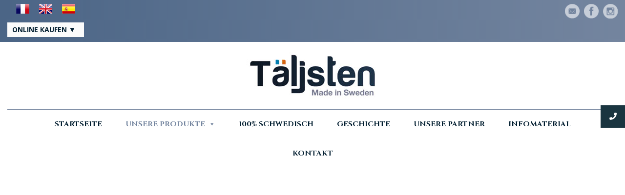

--- FILE ---
content_type: text/html; charset=UTF-8
request_url: http://taljsten.com/new-website/de/vinkylare/
body_size: 27810
content:
<!DOCTYPE html>
<!--[if IE 7]><html class="ie ie7 ltie8 ltie9" lang="de-DE"><![endif]-->
<!--[if IE 8]><html class="ie ie8 ltie9" lang="de-DE"><![endif]-->
<!--[if !(IE 7) | !(IE 8)  ]><!-->
<html lang="de-DE">
<!--<![endif]-->

<head>
	<meta charset="UTF-8" />
	<meta name="viewport" content="initial-scale=1.0" />	
		
	<link rel="pingback" href="http://taljsten.com/new-website/xmlrpc.php" />
	<title>VINKYLARE - Taljsten</title>
<link rel="alternate" hreflang="fr" href="http://taljsten.com/new-website/vinkylare/" />
<link rel="alternate" hreflang="en" href="http://taljsten.com/new-website/en/vinkylare/" />
<link rel="alternate" hreflang="de" href="http://taljsten.com/new-website/de/vinkylare/" />
<link rel="alternate" hreflang="es" href="http://taljsten.com/new-website/es/vinkylare/" />

<!-- This site is optimized with the Yoast SEO plugin v12.5 - https://yoast.com/wordpress/plugins/seo/ -->
<meta name="robots" content="max-snippet:-1, max-image-preview:large, max-video-preview:-1"/>
<link rel="canonical" href="http://taljsten.com/new-website/de/vinkylare/" />
<meta property="og:locale" content="de_DE" />
<meta property="og:type" content="article" />
<meta property="og:title" content="VINKYLARE - Taljsten" />
<meta property="og:url" content="http://taljsten.com/new-website/de/vinkylare/" />
<meta property="og:site_name" content="Taljsten" />
<meta name="twitter:card" content="summary_large_image" />
<meta name="twitter:title" content="VINKYLARE - Taljsten" />
<script type='application/ld+json' class='yoast-schema-graph yoast-schema-graph--main'>{"@context":"https://schema.org","@graph":[{"@type":"Organization","@id":"http://taljsten.com/new-website/de/#organization","name":"Taljsten","url":"http://taljsten.com/new-website/de/","sameAs":[],"logo":{"@type":"ImageObject","@id":"http://taljsten.com/new-website/de/#logo","url":"http://taljsten.com/new-website/wp-content/uploads/2019/01/logo_taljsten.png","width":297,"height":109,"caption":"Taljsten"},"image":{"@id":"http://taljsten.com/new-website/de/#logo"}},{"@type":"WebSite","@id":"http://taljsten.com/new-website/de/#website","url":"http://taljsten.com/new-website/de/","name":"Taljsten","publisher":{"@id":"http://taljsten.com/new-website/de/#organization"},"potentialAction":{"@type":"SearchAction","target":"http://taljsten.com/new-website/de/?s={search_term_string}","query-input":"required name=search_term_string"}},{"@type":"WebPage","@id":"http://taljsten.com/new-website/de/vinkylare/#webpage","url":"http://taljsten.com/new-website/de/vinkylare/","inLanguage":"de","name":"VINKYLARE - Taljsten","isPartOf":{"@id":"http://taljsten.com/new-website/de/#website"},"datePublished":"2019-01-07T01:00:44+00:00","dateModified":"2019-11-08T16:32:08+00:00"}]}</script>
<!-- / Yoast SEO plugin. -->

<link rel='dns-prefetch' href='//fonts.googleapis.com' />
<link rel='dns-prefetch' href='//s.w.org' />
<link rel="alternate" type="application/rss+xml" title="Taljsten &raquo; Feed" href="http://taljsten.com/new-website/de/feed/" />
<link rel="alternate" type="application/rss+xml" title="Taljsten &raquo; Kommentar-Feed" href="http://taljsten.com/new-website/de/comments/feed/" />
		<script type="text/javascript">
			window._wpemojiSettings = {"baseUrl":"https:\/\/s.w.org\/images\/core\/emoji\/11\/72x72\/","ext":".png","svgUrl":"https:\/\/s.w.org\/images\/core\/emoji\/11\/svg\/","svgExt":".svg","source":{"concatemoji":"http:\/\/taljsten.com\/new-website\/wp-includes\/js\/wp-emoji-release.min.js?ver=4.9.28"}};
			!function(e,a,t){var n,r,o,i=a.createElement("canvas"),p=i.getContext&&i.getContext("2d");function s(e,t){var a=String.fromCharCode;p.clearRect(0,0,i.width,i.height),p.fillText(a.apply(this,e),0,0);e=i.toDataURL();return p.clearRect(0,0,i.width,i.height),p.fillText(a.apply(this,t),0,0),e===i.toDataURL()}function c(e){var t=a.createElement("script");t.src=e,t.defer=t.type="text/javascript",a.getElementsByTagName("head")[0].appendChild(t)}for(o=Array("flag","emoji"),t.supports={everything:!0,everythingExceptFlag:!0},r=0;r<o.length;r++)t.supports[o[r]]=function(e){if(!p||!p.fillText)return!1;switch(p.textBaseline="top",p.font="600 32px Arial",e){case"flag":return s([55356,56826,55356,56819],[55356,56826,8203,55356,56819])?!1:!s([55356,57332,56128,56423,56128,56418,56128,56421,56128,56430,56128,56423,56128,56447],[55356,57332,8203,56128,56423,8203,56128,56418,8203,56128,56421,8203,56128,56430,8203,56128,56423,8203,56128,56447]);case"emoji":return!s([55358,56760,9792,65039],[55358,56760,8203,9792,65039])}return!1}(o[r]),t.supports.everything=t.supports.everything&&t.supports[o[r]],"flag"!==o[r]&&(t.supports.everythingExceptFlag=t.supports.everythingExceptFlag&&t.supports[o[r]]);t.supports.everythingExceptFlag=t.supports.everythingExceptFlag&&!t.supports.flag,t.DOMReady=!1,t.readyCallback=function(){t.DOMReady=!0},t.supports.everything||(n=function(){t.readyCallback()},a.addEventListener?(a.addEventListener("DOMContentLoaded",n,!1),e.addEventListener("load",n,!1)):(e.attachEvent("onload",n),a.attachEvent("onreadystatechange",function(){"complete"===a.readyState&&t.readyCallback()})),(n=t.source||{}).concatemoji?c(n.concatemoji):n.wpemoji&&n.twemoji&&(c(n.twemoji),c(n.wpemoji)))}(window,document,window._wpemojiSettings);
		</script>
		<style type="text/css">
img.wp-smiley,
img.emoji {
	display: inline !important;
	border: none !important;
	box-shadow: none !important;
	height: 1em !important;
	width: 1em !important;
	margin: 0 .07em !important;
	vertical-align: -0.1em !important;
	background: none !important;
	padding: 0 !important;
}
</style>
<link rel='stylesheet' id='contact-form-7-css'  href='http://taljsten.com/new-website/wp-content/plugins/contact-form-7/includes/css/styles.css?ver=5.1.6' type='text/css' media='all' />
<link rel='stylesheet' id='resmap_css-css'  href='http://taljsten.com/new-website/wp-content/plugins/responsive-maps-plugin/includes/css/resmap.min.css?ver=2.29' type='text/css' media='all' />
<link rel='stylesheet' id='bg-shce-genericons-css'  href='http://taljsten.com/new-website/wp-content/plugins/show-hidecollapse-expand/assets/css/genericons/genericons.css?ver=4.9.28' type='text/css' media='all' />
<link rel='stylesheet' id='bg-show-hide-css'  href='http://taljsten.com/new-website/wp-content/plugins/show-hidecollapse-expand/assets/css/bg-show-hide.css?ver=4.9.28' type='text/css' media='all' />
<link rel='stylesheet' id='ssb-ui-style-css'  href='http://taljsten.com/new-website/wp-content/plugins/sticky-side-buttons/assets/css/ssb-ui-style.css?ver=4.9.28' type='text/css' media='all' />
<style id='ssb-ui-style-inline-css' type='text/css'>
#ssb-btn-0{background: #1a3540;}
#ssb-btn-0:hover{background:rgba(26,53,64,0.9);}
#ssb-btn-0 a{color: #ffffff;}
.ssb-share-btn,.ssb-share-btn .ssb-social-popup{background:#1a3540;color:#ffffff}.ssb-share-btn:hover{background:rgba(26,53,64,0.9);}.ssb-share-btn a{color:#ffffff !important;}
</style>
<link rel='stylesheet' id='ssb-fontawesome-css'  href='http://taljsten.com/new-website/wp-content/plugins/sticky-side-buttons/assets/css/font-awesome.css?ver=4.9.28' type='text/css' media='all' />
<link rel='stylesheet' id='wpml-legacy-dropdown-0-css'  href='//taljsten.com/new-website/wp-content/plugins/sitepress-multilingual-cms/templates/language-switchers/legacy-dropdown/style.css?ver=1' type='text/css' media='all' />
<link rel='stylesheet' id='wpml-legacy-horizontal-list-0-css'  href='//taljsten.com/new-website/wp-content/plugins/sitepress-multilingual-cms/templates/language-switchers/legacy-list-horizontal/style.css?ver=1' type='text/css' media='all' />
<link rel='stylesheet' id='wpml-menu-item-0-css'  href='//taljsten.com/new-website/wp-content/plugins/sitepress-multilingual-cms/templates/language-switchers/menu-item/style.css?ver=1' type='text/css' media='all' />
<link rel='stylesheet' id='megamenu-css'  href='http://taljsten.com/new-website/wp-content/uploads/maxmegamenu/style_de.css?ver=e81fc7' type='text/css' media='all' />
<link rel='stylesheet' id='dashicons-css'  href='http://taljsten.com/new-website/wp-includes/css/dashicons.min.css?ver=4.9.28' type='text/css' media='all' />
<link rel='stylesheet' id='default_css-css'  href='http://taljsten.com/new-website/wp-content/themes/megaproject-v1-06/styles/default.css?ver=4.9.28' type='text/css' media='all' />
<link rel='stylesheet' id='ui-lightness-css'  href='http://taljsten.com/new-website/wp-content/themes/megaproject-v1-06/scripts/jquery-ui-1.10.0.custom/css/ui-lightness/jquery-ui-1.10.0.custom.min.css?ver=4.9.28' type='text/css' media='all' />
<link rel='stylesheet' id='style-css'  href='http://taljsten.com/new-website/wp-content/themes/megaproject-v1-06/style.css?ver=4.9.28' type='text/css' media='all' />
<link rel='stylesheet' id='Cinzel-google-font-css'  href='http://fonts.googleapis.com/css?family=Cinzel%3Aregular%2C700%2C900&#038;subset=latin&#038;ver=4.9.28' type='text/css' media='all' />
<link rel='stylesheet' id='Open-Sans-google-font-css'  href='http://fonts.googleapis.com/css?family=Open+Sans%3A300%2C300italic%2Cregular%2Citalic%2C600%2C600italic%2C700%2C700italic%2C800%2C800italic&#038;subset=greek%2Ccyrillic-ext%2Ccyrillic%2Clatin%2Clatin-ext%2Cvietnamese%2Cgreek-ext&#038;ver=4.9.28' type='text/css' media='all' />
<link rel='stylesheet' id='superfish-css'  href='http://taljsten.com/new-website/wp-content/themes/megaproject-v1-06/plugins/superfish/css/superfish.css?ver=4.9.28' type='text/css' media='all' />
<link rel='stylesheet' id='dlmenu-css'  href='http://taljsten.com/new-website/wp-content/themes/megaproject-v1-06/plugins/dl-menu/component.css?ver=4.9.28' type='text/css' media='all' />
<link rel='stylesheet' id='font-awesome-css'  href='http://taljsten.com/new-website/wp-content/themes/megaproject-v1-06/plugins/font-awesome-new/css/font-awesome.min.css?ver=4.9.28' type='text/css' media='all' />
<link rel='stylesheet' id='jquery-fancybox-css'  href='http://taljsten.com/new-website/wp-content/themes/megaproject-v1-06/plugins/fancybox/jquery.fancybox.css?ver=4.9.28' type='text/css' media='all' />
<link rel='stylesheet' id='flexslider-css'  href='http://taljsten.com/new-website/wp-content/themes/megaproject-v1-06/plugins/flexslider/flexslider.css?ver=4.9.28' type='text/css' media='all' />
<link rel='stylesheet' id='style-responsive-css'  href='http://taljsten.com/new-website/wp-content/themes/megaproject-v1-06/stylesheet/style-responsive.css?ver=4.9.28' type='text/css' media='all' />
<link rel='stylesheet' id='style-custom-css'  href='http://taljsten.com/new-website/wp-content/themes/megaproject-v1-06/stylesheet/style-custom.css?ver=4.9.28' type='text/css' media='all' />
<link rel='stylesheet' id='slb_core-css'  href='http://taljsten.com/new-website/wp-content/plugins/simple-lightbox/client/css/app.css?ver=2.7.1' type='text/css' media='all' />
<link rel='stylesheet' id='wpgmp-frontend_css-css'  href='http://taljsten.com/new-website/wp-content/plugins/wp-google-map-plugin/assets/css/frontend.css?ver=4.9.28' type='text/css' media='all' />
<link rel='stylesheet' id='popup-maker-site-css'  href='//taljsten.com/new-website/wp-content/uploads/pum/pum-site-styles.css?generated=1575643104&#038;ver=1.8.14' type='text/css' media='all' />
<link rel='stylesheet' id='ms-main-css'  href='http://taljsten.com/new-website/wp-content/plugins/masterslider/public/assets/css/masterslider.main.css?ver=2.20.4' type='text/css' media='all' />
<link rel='stylesheet' id='ms-custom-css'  href='http://taljsten.com/new-website/wp-content/uploads/masterslider/custom.css?ver=18.2' type='text/css' media='all' />
<link rel='stylesheet' id='otw-shortcode-general_foundicons-css'  href='http://taljsten.com/new-website/wp-content/plugins/toggles-shortcode-and-widget/include/otw_components/otw_shortcode/css/general_foundicons.css?ver=4.9.28' type='text/css' media='all' />
<link rel='stylesheet' id='otw-shortcode-social_foundicons-css'  href='http://taljsten.com/new-website/wp-content/plugins/toggles-shortcode-and-widget/include/otw_components/otw_shortcode/css/social_foundicons.css?ver=4.9.28' type='text/css' media='all' />
<link rel='stylesheet' id='otw-shortcode-css'  href='http://taljsten.com/new-website/wp-content/plugins/toggles-shortcode-and-widget/include/otw_components/otw_shortcode/css/otw_shortcode.css?ver=4.9.28' type='text/css' media='all' />
<script type='text/javascript' src='http://taljsten.com/new-website/wp-includes/js/jquery/jquery.js?ver=1.12.4'></script>
<script type='text/javascript' src='http://taljsten.com/new-website/wp-includes/js/jquery/jquery-migrate.min.js?ver=1.4.1'></script>
<script type='text/javascript'>
/* <![CDATA[ */
var ssb_ui_data = {"z_index":"1000"};
/* ]]> */
</script>
<script type='text/javascript' src='http://taljsten.com/new-website/wp-content/plugins/sticky-side-buttons/assets/js/ssb-ui-js.js?ver=4.9.28'></script>
<script type='text/javascript' src='//taljsten.com/new-website/wp-content/plugins/sitepress-multilingual-cms/templates/language-switchers/legacy-dropdown/script.js?ver=1'></script>
<script type='text/javascript' src='http://taljsten.com/new-website/wp-content/plugins/toggles-shortcode-and-widget/include/otw_components/otw_shortcode/js/otw_shortcode_core.js?ver=4.9.28'></script>
<script type='text/javascript' src='http://taljsten.com/new-website/wp-content/plugins/toggles-shortcode-and-widget/include/otw_components/otw_shortcode/js/otw_shortcode.js?ver=4.9.28'></script>
<link rel='https://api.w.org/' href='http://taljsten.com/new-website/de/wp-json/' />
<link rel="EditURI" type="application/rsd+xml" title="RSD" href="http://taljsten.com/new-website/xmlrpc.php?rsd" />
<link rel="wlwmanifest" type="application/wlwmanifest+xml" href="http://taljsten.com/new-website/wp-includes/wlwmanifest.xml" /> 
<meta name="generator" content="WordPress 4.9.28" />
<link rel='shortlink' href='http://taljsten.com/new-website/de/?p=5634' />
<link rel="alternate" type="application/json+oembed" href="http://taljsten.com/new-website/de/wp-json/oembed/1.0/embed/?url=http%3A%2F%2Ftaljsten.com%2Fnew-website%2Fde%2Fvinkylare%2F" />
<link rel="alternate" type="text/xml+oembed" href="http://taljsten.com/new-website/de/wp-json/oembed/1.0/embed/?url=http%3A%2F%2Ftaljsten.com%2Fnew-website%2Fde%2Fvinkylare%2F&#038;format=xml" />
<meta name="generator" content="WPML ver:4.0.6 stt:1,4,3,2;" />
<script>var ms_grabbing_curosr='http://taljsten.com/new-website/wp-content/plugins/masterslider/public/assets/css/common/grabbing.cur',ms_grab_curosr='http://taljsten.com/new-website/wp-content/plugins/masterslider/public/assets/css/common/grab.cur';</script>
<meta name="generator" content="MasterSlider 2.20.4 - Responsive Touch Image Slider" />
<!-- load the script for older ie version -->
<!--[if lt IE 9]>
<script src="http://taljsten.com/new-website/wp-content/themes/megaproject-v1-06/javascript/html5.js" type="text/javascript"></script>
<script src="http://taljsten.com/new-website/wp-content/themes/megaproject-v1-06/plugins/easy-pie-chart/excanvas.js" type="text/javascript"></script>
<![endif]-->
<style type="text/css">/** Mega Menu CSS: fs **/</style>
	<script type='text/javascript' src='https://demo.goodlayers.com/megaproject/wp-content/themes/megaproject/plugins/fancybox/jquery.fancybox.pack.js?ver=1.0'></script>
</head>

<body class="page-template-default page page-id-5634 _masterslider _msp_version_2.20.4 mega-menu-main-menu header-style-2">
<div class="body-wrapper  float-menu" data-home="http://taljsten.com/new-website/de/" >
		<!-- top navigation -->
		<div class="top-navigation-wrapper">
		<div class="top-navigation-container container">
			<div class="top-navigation-left">
				<div class="top-navigation-left-text">
<div class="wpml-ls-statics-shortcode_actions wpml-ls wpml-ls-legacy-list-horizontal">
	<ul><li class="wpml-ls-slot-shortcode_actions wpml-ls-item wpml-ls-item-fr wpml-ls-first-item wpml-ls-item-legacy-list-horizontal">
				<a href="http://taljsten.com/new-website/vinkylare/" class="wpml-ls-link"><img class="wpml-ls-flag" src="http://taljsten.com/new-website/wp-content/plugins/sitepress-multilingual-cms/res/flags/fr.png" alt="fr" title="Français"></a>
			</li><li class="wpml-ls-slot-shortcode_actions wpml-ls-item wpml-ls-item-en wpml-ls-item-legacy-list-horizontal">
				<a href="http://taljsten.com/new-website/en/vinkylare/" class="wpml-ls-link"><img class="wpml-ls-flag" src="http://taljsten.com/new-website/wp-content/plugins/sitepress-multilingual-cms/res/flags/en.png" alt="en" title="English"></a>
			</li><li class="wpml-ls-slot-shortcode_actions wpml-ls-item wpml-ls-item-es wpml-ls-last-item wpml-ls-item-legacy-list-horizontal">
				<a href="http://taljsten.com/new-website/es/vinkylare/" class="wpml-ls-link"><img class="wpml-ls-flag" src="http://taljsten.com/new-website/wp-content/plugins/sitepress-multilingual-cms/res/flags/es.png" alt="es" title="Español"></a>
			</li></ul>
</div>
<div class="menu-features-de-container"><ul id="”53”" class="menu"><li id="menu-item-6705" class="menu-item menu-item-type-custom menu-item-object-custom current-menu-ancestor current-menu-parent menu-item-has-children menu-item-6705"><a href="#">Online Kaufen</a>
<ul class="sub-menu">
	<li id="menu-item-6706" class="menu-item menu-item-type-custom menu-item-object-custom menu-item-6706"><a href="http://taljsten.com/new-website/de/varm-o-kall/#online-kaufen">VARM O KALL</a></li>
	<li id="menu-item-6707" class="menu-item menu-item-type-custom menu-item-object-custom current-menu-item menu-item-6707"><a href="http://taljsten.com/new-website/de/vinkylare/#online-kaufen">VINKYLARE</a></li>
	<li id="menu-item-6708" class="menu-item menu-item-type-custom menu-item-object-custom menu-item-6708"><a href="http://taljsten.com/new-website/de/steksten/#online-kaufen">STEKSTEN</a></li>
	<li id="menu-item-6709" class="menu-item menu-item-type-custom menu-item-object-custom menu-item-6709"><a href="http://taljsten.com/new-website/de/stenkall-brun/#online-kaufen">STEKALL BRUN</a></li>
	<li id="menu-item-6710" class="menu-item menu-item-type-custom menu-item-object-custom menu-item-6710"><a href="http://taljsten.com/new-website/de/stenkall-vit/#online-kaufen">STENKALL VIT</a></li>
	<li id="menu-item-6711" class="menu-item menu-item-type-custom menu-item-object-custom menu-item-6711"><a href="http://taljsten.com/new-website/de/whisky-on-the-rocks-rocks/#online-kaufen">Whisky on the rocks Rocks</a></li>
</ul>
</li>
<li id="menu-item-wpml-ls-53-fr" class="menu-item wpml-ls-slot-53 wpml-ls-item wpml-ls-item-fr wpml-ls-menu-item wpml-ls-first-item menu-item-type-wpml_ls_menu_item menu-item-object-wpml_ls_menu_item menu-item-wpml-ls-53-fr"><a href="http://taljsten.com/new-website/vinkylare/"></a></li>
<li id="menu-item-wpml-ls-53-en" class="menu-item wpml-ls-slot-53 wpml-ls-item wpml-ls-item-en wpml-ls-menu-item menu-item-type-wpml_ls_menu_item menu-item-object-wpml_ls_menu_item menu-item-wpml-ls-53-en"><a href="http://taljsten.com/new-website/en/vinkylare/"></a></li>
<li id="menu-item-wpml-ls-53-es" class="menu-item wpml-ls-slot-53 wpml-ls-item wpml-ls-item-es wpml-ls-menu-item wpml-ls-last-item menu-item-type-wpml_ls_menu_item menu-item-object-wpml_ls_menu_item menu-item-wpml-ls-53-es"><a href="http://taljsten.com/new-website/es/vinkylare/"></a></li>
</ul></div></div>			</div>
			<div class="top-navigation-right">
								<div class="top-social-wrapper">
					<div class="social-icon">
<a href="" target="_blank" >
<img width="32" height="32" src="http://taljsten.com/new-website/wp-content/themes/megaproject-v1-06/images/light/social-icon/email.png" alt="Email" />
</a>
</div>
<div class="social-icon">
<a href="https://www.facebook.com/Taljsten" target="_blank" >
<img width="32" height="32" src="http://taljsten.com/new-website/wp-content/themes/megaproject-v1-06/images/light/social-icon/facebook.png" alt="Facebook" />
</a>
</div>
<div class="social-icon">
<a href="https://www.instagram.com/taljsten_madeinsweden/" target="_blank" >
<img width="32" height="32" src="http://taljsten.com/new-website/wp-content/themes/megaproject-v1-06/images/light/social-icon/skype.png" alt="Skype" />
</a>
</div>
<div class="clear"></div>				</div>
			</div>
			<div class="clear"></div>
		</div>
	</div>
		
	
	<header class="gdlr-header-wrapper">
		<div class="gdlr-header-inner">
			<div class="gdlr-logo-wrapper">
				<div class="gdlr-logo-overlay"></div>
				<div class="gdlr-logo-container container">
					<!-- logo -->
					<div class="gdlr-logo">
						<a href="http://taljsten.com/new-website/de/" >
							<img src="http://taljsten.com/new-website/wp-content/uploads/2019/01/Logo-Taljsten-1.jpg" alt="" width="270" height="98" />						</a>
						<div class="gdlr-responsive-navigation dl-menuwrapper" id="gdlr-responsive-navigation" ><div id="mega-menu-wrap-main_menu" class="mega-menu-wrap"><div class="mega-menu-toggle" tabindex="0"><div class="mega-toggle-blocks-left"><div class='mega-toggle-block mega-spacer-block mega-toggle-block-1' id='mega-toggle-block-1'></div><div class='mega-toggle-block mega-spacer-block mega-toggle-block-2' id='mega-toggle-block-2'></div><div class='mega-toggle-block mega-spacer-block mega-toggle-block-3' id='mega-toggle-block-3'></div></div><div class="mega-toggle-blocks-center"></div><div class="mega-toggle-blocks-right"><div class='mega-toggle-block mega-menu-toggle-block mega-toggle-block-4' id='mega-toggle-block-4'><span class='mega-toggle-label'><span class='mega-toggle-label-closed'></span><span class='mega-toggle-label-open'></span></span></div></div></div><ul id="mega-menu-main_menu" class="mega-menu max-mega-menu mega-menu-horizontal mega-no-js" data-event="hover" data-effect="fade_up" data-effect-speed="200" data-effect-mobile="disabled" data-effect-speed-mobile="200" data-mobile-force-width="body" data-second-click="close" data-document-click="collapse" data-vertical-behaviour="standard" data-breakpoint="780" data-unbind="true"><li class='mega-menu-item mega-menu-item-type-post_type mega-menu-item-object-page mega-menu-item-home mega-align-bottom-left mega-menu-flyout mega-menu-item-5708' id='mega-menu-item-5708'><a class="mega-menu-link" href="http://taljsten.com/new-website/de/" tabindex="0">Startseite</a></li><li class='mega-menu-item mega-menu-item-type-custom mega-menu-item-object-custom mega-current-menu-ancestor mega-current-menu-parent mega-menu-item-has-children mega-menu-megamenu mega-align-bottom-left mega-menu-megamenu mega-menu-item-6978' id='mega-menu-item-6978'><a class="mega-menu-link" href="#" aria-haspopup="true" tabindex="0">Unsere produkte<span class="mega-indicator"></span></a>
<ul class="mega-sub-menu">
<li class='mega-menu-item mega-menu-item-type-post_type mega-menu-item-object-page mega-menu-columns-2-of-6 mega-menu-item-5707' id='mega-menu-item-5707'><a class="mega-menu-link" href="http://taljsten.com/new-website/de/varm-o-kall/">VARM O KALL</a></li><li class='mega-menu-item mega-menu-item-type-post_type mega-menu-item-object-page mega-current-menu-item mega-page_item mega-page-item-5634 mega-current_page_item mega-menu-columns-2-of-6 mega-menu-item-5702' id='mega-menu-item-5702'><a class="mega-menu-link" href="http://taljsten.com/new-website/de/vinkylare/">VINKYLARE</a></li><li class='mega-menu-item mega-menu-item-type-post_type mega-menu-item-object-page mega-menu-columns-2-of-6 mega-menu-item-5701' id='mega-menu-item-5701'><a class="mega-menu-link" href="http://taljsten.com/new-website/de/steksten/">STEKSTEN</a></li><li class='mega-menu-item mega-menu-item-type-widget widget_custom_html mega-menu-columns-2-of-6 mega-menu-clear mega-menu-item-custom_html-34' id='mega-menu-item-custom_html-34'><div class="textwidget custom-html-widget">Stein zum Warm oder Kalthalten</div></li><li class='mega-menu-item mega-menu-item-type-widget widget_custom_html mega-menu-columns-2-of-6 mega-menu-item-custom_html-35' id='mega-menu-item-custom_html-35'><div class="textwidget custom-html-widget">Weinkühler</div></li><li class='mega-menu-item mega-menu-item-type-widget widget_custom_html mega-menu-columns-2-of-6 mega-menu-item-custom_html-36' id='mega-menu-item-custom_html-36'><div class="textwidget custom-html-widget">Kochstein</div></li><li class='mega-menu-item mega-menu-item-type-post_type mega-menu-item-object-page mega-menu-columns-2-of-6 mega-menu-clear mega-menu-item-5706' id='mega-menu-item-5706'><a class="mega-menu-link" href="http://taljsten.com/new-website/de/stenkall-brun/">STENKALL BRUN</a></li><li class='mega-menu-item mega-menu-item-type-post_type mega-menu-item-object-page mega-menu-columns-2-of-6 mega-menu-item-5700' id='mega-menu-item-5700'><a class="mega-menu-link" href="http://taljsten.com/new-website/de/stenkall-vit/">STENKALL VIT</a></li><li class='mega-menu-item mega-menu-item-type-post_type mega-menu-item-object-page mega-menu-columns-2-of-6 mega-menu-item-5699' id='mega-menu-item-5699'><a class="mega-menu-link" href="http://taljsten.com/new-website/de/whisky-on-the-rocks-rocks/">Whisky on the rocks Rocks</a></li><li class='mega-menu-item mega-menu-item-type-widget widget_custom_html mega-menu-columns-2-of-6 mega-menu-clear mega-menu-item-custom_html-37' id='mega-menu-item-custom_html-37'><div class="textwidget custom-html-widget">Kühler für braune Spirituosen</div></li><li class='mega-menu-item mega-menu-item-type-widget widget_custom_html mega-menu-columns-2-of-6 mega-menu-item-custom_html-38' id='mega-menu-item-custom_html-38'><div class="textwidget custom-html-widget">Kühler für weiße Spirituosen</div></li><li class='mega-menu-item mega-menu-item-type-widget widget_custom_html mega-menu-columns-2-of-6 mega-menu-item-custom_html-39' id='mega-menu-item-custom_html-39'><div class="textwidget custom-html-widget">Whisky-Steine TÄLJSTEN ORIGINAL</div></li></ul>
</li><li class='mega-menu-item mega-menu-item-type-post_type mega-menu-item-object-page mega-align-bottom-left mega-menu-flyout mega-menu-item-5705' id='mega-menu-item-5705'><a class="mega-menu-link" href="http://taljsten.com/new-website/de/100-schwedisch/" tabindex="0">100% Schwedisch</a></li><li class='mega-menu-item mega-menu-item-type-post_type mega-menu-item-object-page mega-align-bottom-left mega-menu-flyout mega-menu-item-5703' id='mega-menu-item-5703'><a class="mega-menu-link" href="http://taljsten.com/new-website/de/geschichte/" tabindex="0">Geschichte</a></li><li class='mega-menu-item mega-menu-item-type-post_type mega-menu-item-object-page mega-align-bottom-left mega-menu-flyout mega-menu-item-5704' id='mega-menu-item-5704'><a class="mega-menu-link" href="http://taljsten.com/new-website/de/designer/" tabindex="0">Unsere Partner</a></li><li class='mega-menu-item mega-menu-item-type-post_type mega-menu-item-object-page mega-align-bottom-left mega-menu-flyout mega-menu-item-5717' id='mega-menu-item-5717'><a class="mega-menu-link" href="http://taljsten.com/new-website/de/infomaterial/" tabindex="0">Infomaterial</a></li><li class='mega-menu-item mega-menu-item-type-post_type mega-menu-item-object-page mega-align-bottom-left mega-menu-flyout mega-menu-item-5709' id='mega-menu-item-5709'><a class="mega-menu-link" href="http://taljsten.com/new-website/de/kontakt/" tabindex="0">Kontakt</a></li></ul></div></div>					</div>
										<div class="clear"></div>
				</div>
			</div>
			
			<!-- navigation -->
			<div id="gdlr-header-substitute" ></div><div class="gdlr-navigation-wrapper"><div class="gdlr-navigation-container container"><nav class="gdlr-navigation" id="gdlr-main-navigation" role="navigation"><div id="mega-menu-wrap-main_menu" class="mega-menu-wrap"><div class="mega-menu-toggle" tabindex="0"><div class="mega-toggle-blocks-left"><div class='mega-toggle-block mega-spacer-block mega-toggle-block-1' id='mega-toggle-block-1'></div><div class='mega-toggle-block mega-spacer-block mega-toggle-block-2' id='mega-toggle-block-2'></div><div class='mega-toggle-block mega-spacer-block mega-toggle-block-3' id='mega-toggle-block-3'></div></div><div class="mega-toggle-blocks-center"></div><div class="mega-toggle-blocks-right"><div class='mega-toggle-block mega-menu-toggle-block mega-toggle-block-4' id='mega-toggle-block-4'><span class='mega-toggle-label'><span class='mega-toggle-label-closed'></span><span class='mega-toggle-label-open'></span></span></div></div></div><ul id="mega-menu-main_menu" class="mega-menu max-mega-menu mega-menu-horizontal mega-no-js" data-event="hover" data-effect="fade_up" data-effect-speed="200" data-effect-mobile="disabled" data-effect-speed-mobile="200" data-mobile-force-width="body" data-second-click="close" data-document-click="collapse" data-vertical-behaviour="standard" data-breakpoint="780" data-unbind="true"><li class='mega-menu-item mega-menu-item-type-post_type mega-menu-item-object-page mega-menu-item-home mega-align-bottom-left mega-menu-flyout mega-menu-item-5708' id='mega-menu-item-5708'><a class="mega-menu-link" href="http://taljsten.com/new-website/de/" tabindex="0">Startseite</a></li><li class='mega-menu-item mega-menu-item-type-custom mega-menu-item-object-custom mega-current-menu-ancestor mega-current-menu-parent mega-menu-item-has-children mega-menu-megamenu mega-align-bottom-left mega-menu-megamenu mega-menu-item-6978' id='mega-menu-item-6978'><a class="mega-menu-link" href="#" aria-haspopup="true" tabindex="0">Unsere produkte<span class="mega-indicator"></span></a>
<ul class="mega-sub-menu">
<li class='mega-menu-item mega-menu-item-type-post_type mega-menu-item-object-page mega-menu-columns-2-of-6 mega-menu-item-5707' id='mega-menu-item-5707'><a class="mega-menu-link" href="http://taljsten.com/new-website/de/varm-o-kall/">VARM O KALL</a></li><li class='mega-menu-item mega-menu-item-type-post_type mega-menu-item-object-page mega-current-menu-item mega-page_item mega-page-item-5634 mega-current_page_item mega-menu-columns-2-of-6 mega-menu-item-5702' id='mega-menu-item-5702'><a class="mega-menu-link" href="http://taljsten.com/new-website/de/vinkylare/">VINKYLARE</a></li><li class='mega-menu-item mega-menu-item-type-post_type mega-menu-item-object-page mega-menu-columns-2-of-6 mega-menu-item-5701' id='mega-menu-item-5701'><a class="mega-menu-link" href="http://taljsten.com/new-website/de/steksten/">STEKSTEN</a></li><li class='mega-menu-item mega-menu-item-type-widget widget_custom_html mega-menu-columns-2-of-6 mega-menu-clear mega-menu-item-custom_html-34' id='mega-menu-item-custom_html-34'><div class="textwidget custom-html-widget">Stein zum Warm oder Kalthalten</div></li><li class='mega-menu-item mega-menu-item-type-widget widget_custom_html mega-menu-columns-2-of-6 mega-menu-item-custom_html-35' id='mega-menu-item-custom_html-35'><div class="textwidget custom-html-widget">Weinkühler</div></li><li class='mega-menu-item mega-menu-item-type-widget widget_custom_html mega-menu-columns-2-of-6 mega-menu-item-custom_html-36' id='mega-menu-item-custom_html-36'><div class="textwidget custom-html-widget">Kochstein</div></li><li class='mega-menu-item mega-menu-item-type-post_type mega-menu-item-object-page mega-menu-columns-2-of-6 mega-menu-clear mega-menu-item-5706' id='mega-menu-item-5706'><a class="mega-menu-link" href="http://taljsten.com/new-website/de/stenkall-brun/">STENKALL BRUN</a></li><li class='mega-menu-item mega-menu-item-type-post_type mega-menu-item-object-page mega-menu-columns-2-of-6 mega-menu-item-5700' id='mega-menu-item-5700'><a class="mega-menu-link" href="http://taljsten.com/new-website/de/stenkall-vit/">STENKALL VIT</a></li><li class='mega-menu-item mega-menu-item-type-post_type mega-menu-item-object-page mega-menu-columns-2-of-6 mega-menu-item-5699' id='mega-menu-item-5699'><a class="mega-menu-link" href="http://taljsten.com/new-website/de/whisky-on-the-rocks-rocks/">Whisky on the rocks Rocks</a></li><li class='mega-menu-item mega-menu-item-type-widget widget_custom_html mega-menu-columns-2-of-6 mega-menu-clear mega-menu-item-custom_html-37' id='mega-menu-item-custom_html-37'><div class="textwidget custom-html-widget">Kühler für braune Spirituosen</div></li><li class='mega-menu-item mega-menu-item-type-widget widget_custom_html mega-menu-columns-2-of-6 mega-menu-item-custom_html-38' id='mega-menu-item-custom_html-38'><div class="textwidget custom-html-widget">Kühler für weiße Spirituosen</div></li><li class='mega-menu-item mega-menu-item-type-widget widget_custom_html mega-menu-columns-2-of-6 mega-menu-item-custom_html-39' id='mega-menu-item-custom_html-39'><div class="textwidget custom-html-widget">Whisky-Steine TÄLJSTEN ORIGINAL</div></li></ul>
</li><li class='mega-menu-item mega-menu-item-type-post_type mega-menu-item-object-page mega-align-bottom-left mega-menu-flyout mega-menu-item-5705' id='mega-menu-item-5705'><a class="mega-menu-link" href="http://taljsten.com/new-website/de/100-schwedisch/" tabindex="0">100% Schwedisch</a></li><li class='mega-menu-item mega-menu-item-type-post_type mega-menu-item-object-page mega-align-bottom-left mega-menu-flyout mega-menu-item-5703' id='mega-menu-item-5703'><a class="mega-menu-link" href="http://taljsten.com/new-website/de/geschichte/" tabindex="0">Geschichte</a></li><li class='mega-menu-item mega-menu-item-type-post_type mega-menu-item-object-page mega-align-bottom-left mega-menu-flyout mega-menu-item-5704' id='mega-menu-item-5704'><a class="mega-menu-link" href="http://taljsten.com/new-website/de/designer/" tabindex="0">Unsere Partner</a></li><li class='mega-menu-item mega-menu-item-type-post_type mega-menu-item-object-page mega-align-bottom-left mega-menu-flyout mega-menu-item-5717' id='mega-menu-item-5717'><a class="mega-menu-link" href="http://taljsten.com/new-website/de/infomaterial/" tabindex="0">Infomaterial</a></li><li class='mega-menu-item mega-menu-item-type-post_type mega-menu-item-object-page mega-align-bottom-left mega-menu-flyout mega-menu-item-5709' id='mega-menu-item-5709'><a class="mega-menu-link" href="http://taljsten.com/new-website/de/kontakt/" tabindex="0">Kontakt</a></li></ul></div><i class="icon-search fa fa-search gdlr-menu-search-button" id="gdlr-menu-search-button" ></i>
<div class="gdlr-menu-search" id="gdlr-menu-search">
	<form method="get" id="searchform" action="http://taljsten.com/new-website/de//">
				<div class="search-text">
			<input type="text" value="Type Keywords" name="s" autocomplete="off" data-default="Type Keywords" />
		</div>
		<input type="submit" value="" />
		<div class="clear"></div>
	</form>	
</div>	
</nav><div class="clear"></div></div></div>			<div class="clear"></div>
		</div>
	</header>
	


	
		<!-- is search -->	<div class="content-wrapper">
	<div class="gdlr-content">

		<!-- Above Sidebar Section-->
							<div class="above-sidebar-wrapper"><section id="content-section-1" ><div class="section-container container"><div class="gdlr-item gdlr-content-item" ><div class="responsive_video"><iframe src="//www.youtube.com/embed/ykYulOz1wHs?wmode=transparent" width="560" height="315"><span data-mce-type="bookmark" style="display: inline-block; width: 0px; overflow: hidden; line-height: 0;" class="mce_SELRES_start"></span></iframe></div>
</div><div class="clear"></div></div></section></div>
				
		<!-- Sidebar With Content Section-->
		<div class="with-sidebar-wrapper"><section id="content-section-2" ><div class="section-container container"><div class="nine columns" ><div class="gdlr-master-slider-item gdlr-slider-item gdlr-item"  >
		<!-- MasterSlider -->
		<div id="P_MS697fb4ae67e9d" class="master-slider-parent ms-thumbs-template ms-parent-id-20" style="max-width:1000px;"  >

			
			<!-- MasterSlider Main -->
			<div id="MS697fb4ae67e9d" class="master-slider ms-skin-light-3" >
				 				 
				<div  class="ms-slide" data-delay="3" data-fill-mode="fill"  >
					<img src="http://taljsten.com/new-website/wp-content/plugins/masterslider/public/assets/css/blank.gif" alt="" title="" data-src="http://taljsten.com/new-website/wp-content/uploads/2019/07/animation_vinkylare_2.jpg" />


	<img class="ms-thumb" src="http://taljsten.com/new-website/wp-content/uploads/2019/07/animation_vinkylare_2-127x90.jpg" alt="" />
				</div>
				<div  class="ms-slide" data-delay="3" data-fill-mode="fill"  >
					<img src="http://taljsten.com/new-website/wp-content/plugins/masterslider/public/assets/css/blank.gif" alt="" title="" data-src="http://taljsten.com/new-website/wp-content/uploads/2019/07/animation_vinkylare_1.jpg" />


	<img class="ms-thumb" src="http://taljsten.com/new-website/wp-content/uploads/2019/07/animation_vinkylare_1-127x90.jpg" alt="" />
				</div>
				<div  class="ms-slide" data-delay="3" data-fill-mode="fill"  >
					<img src="http://taljsten.com/new-website/wp-content/plugins/masterslider/public/assets/css/blank.gif" alt="" title="" data-src="http://taljsten.com/new-website/wp-content/uploads/2019/07/vinklare_cremant-langlois-a.jpg" />


	<img class="ms-thumb" src="http://taljsten.com/new-website/wp-content/uploads/2019/07/vinklare_cremant-langlois-a-127x90.jpg" alt="" />
				</div>
				<div  class="ms-slide" data-delay="3" data-fill-mode="fill"  >
					<img src="http://taljsten.com/new-website/wp-content/plugins/masterslider/public/assets/css/blank.gif" alt="" title="" data-src="http://taljsten.com/new-website/wp-content/uploads/2019/07/vinkylaredouble.jpg" />


	<img class="ms-thumb" src="http://taljsten.com/new-website/wp-content/uploads/2019/07/vinkylaredouble-127x90.jpg" alt="" />
				</div>
				<div  class="ms-slide" data-delay="3" data-fill-mode="fill"  >
					<img src="http://taljsten.com/new-website/wp-content/plugins/masterslider/public/assets/css/blank.gif" alt="" title="" data-src="http://taljsten.com/new-website/wp-content/uploads/2019/07/Vinkylare_Taljsten_Open_Closed_Packing.jpg" />


	<img class="ms-thumb" src="http://taljsten.com/new-website/wp-content/uploads/2019/07/Vinkylare_Taljsten_Open_Closed_Packing-127x90.jpg" alt="" />
				</div>

			</div>
			<!-- END MasterSlider Main -->

			 
		</div>
		<!-- END MasterSlider -->

		<script>
		(function ( $ ) {
			"use strict";

			$(function () {
				var masterslider_7e9d = new MasterSlider();

				// slider controls
				masterslider_7e9d.control('arrows'     ,{ autohide:true, overVideo:true  });				masterslider_7e9d.control('thumblist'  ,{ autohide:false, overVideo:true, dir:'h', speed:17, inset:false, arrows:false, hover:false, customClass:'', align:'bottom',type:'thumbs', margin:5, width:127, height:90, space:5, fillMode:'fill'  });
				// slider setup
				masterslider_7e9d.setup("MS697fb4ae67e9d", {
						width           : 910,
						height          : 479,
						minHeight       : 0,
						space           : 0,
						start           : 1,
						grabCursor      : true,
						swipe           : true,
						mouse           : true,
						keyboard        : false,
						layout          : "boxed",
						wheel           : false,
						autoplay        : true,
						instantStartLayers:false,
						loop            : false,
						shuffle         : false,
						preload         : 4,
						heightLimit     : true,
						autoHeight      : false,
						smoothHeight    : true,
						endPause        : false,
						overPause       : true,
						fillMode        : "fill",
						centerControls  : false,
						startOnAppear   : false,
						layersMode      : "center",
						autofillTarget  : "",
						hideLayers      : false,
						fullscreenMargin: 0,
						speed           : 20,
						dir             : "h",
						parallaxMode    : 'swipe',
						view            : "parallaxMask"
				});


				
				window.masterslider_instances = window.masterslider_instances || [];
				window.masterslider_instances.push( masterslider_7e9d );
			 });

		})(jQuery);
		</script>

</div><div class="gdlr-item gdlr-content-item" ><h3><strong><span class="orange">VINKYLARE</span> :  </strong><strong>„ </strong><strong>DIE <span class="cyan">NATÜRLICHE ELEGANZ DER FRISCHE</span> DIREKT AUF IHREN TISCH </strong><strong>“</strong></h3>
<p>Der aus Specksstein hergestellte <span class="orange"><strong>Vinkylare-Flaschenkühler von Täljsten</strong></span> vereint Eleganz und Effizienz und verleiht sowohl Ihrem Tisch als auch Ihren Weinen, Crémants und Prestige-Champagnern die natürliche Eleganz und den feierlichen Charakter, die sie verdienen. Mit seinem dezenten und natürlichen Design passt er perfekt auf Ihren Tisch.</p>
<p>Der <strong>Vinkylare-Flaschenkühler von Täljsten</strong> ersetzt Champagnerkühler und sonstige moderne Kühlmethoden, wie auch Eiswürfel; so lassen sich beim Service am Tisch lästige Wassertropfen vermeiden. Sauber und praktisch!</p>
<p>Der <strong>Vinkylare-Flaschenkühler von Täljsten </strong><strong>hat die Abmessung </strong>T 12 cm x B 12 cm x H 19 cm und ein Gewicht von 3,8 kg. In ihm können alle Flaschen oder Karaffen (75cl) mit einem Durchmesser von 8 bis 9 cm kühl gehalten werden.</p>
<h3><span class="cyan">GEBRAUCHSANLEITUNG</span></h3>
<p>Legen Sie den <strong>Vinkylare-Flaschenkühler von Täljsten </strong>für mindestens 6 Stunden in den Gefrierschrank.</p>
<p>Holen Sie den<strong> </strong><strong>Vinkylare-Flaschenkühler von Täljsten </strong>aus dem Gefrierschrank und stellen Sie die zu kühlende bzw. kühl zu haltende Flasche in den Kühler.</p>
<p>Lassen Sie den<strong> </strong><strong>Vinkylare-Flaschenkühler von Täljsten</strong><strong> </strong>dauerhaft im Gefrierschrank. So können Sie ihn jederzeit verwenden. Der<strong> </strong><strong>Vinkylare-Flaschenkühler von Täljsten </strong>kann im Geschirrspüler gereinigt werden.</p>
</div></div><div class="three columns" ><div class="gdlr-item gdlr-content-item" ><p><a name="online-kaufen"></a><img class="alignnone wp-image-5884 size-full" src="http://taljsten.com/new-website/wp-content/uploads/2019/06/cart-buy-online-de.png" alt="" width="228" height="36" /></p>
<a class="gdlr-button medium" href="#popmake-5994" target="_self"  style="color:#ffffff; background-color:#0fb9e7; "  ><img style="margin-right: 10px;" src="http://taljsten.com/new-website/wp-content/plugins/sitepress-multilingual-cms/res/flags/de.png" width="20" />In Deutschland</a>
<a class="gdlr-button medium" href="#popmake-5917" target="_self"  style="color:#ffffff; background-color:#f08717; "  ><img style="margin-right: 10px; width: 27px;" src="http://taljsten.com/new-website/wp-content/plugins/sitepress-multilingual-cms/res/flags/at.png" width="20" />In Österreich</a>
<a class="gdlr-button medium" href="#popmake-6769" target="_self"  style="color:#ffffff; background-color:#74859f; "  ><img style="margin-right: 10px;" src="http://taljsten.com/new-website/wp-content/plugins/sitepress-multilingual-cms/res/flags/sw.png" width="20" />In der Schweiz</a></p>
</div><div class="gdlr-styled-box-item-ux gdlr-ux" ><div class="gdlr-item gdlr-styled-box-item" ><div class="gdlr-styled-box-head-wrapper" ><div class="gdlr-styled-box-corner" style="border-bottom-color:#5fb8d4;" ></div><div class="gdlr-styled-box-head" style="background-color:#f2f2f2;" ></div></div><div class="gdlr-styled-box-body with-head" style="background-color:#f2f2f2; color: #8c837f; " ><h3><span class="cyan">EIN STEIN</span> MIT TRADITION</h3>
<p>„Im Laufe der Jahrtausende habe ich einzigartige thermische Eigenschaften entwickelt, die sich der Mensch seit jeher zunutze macht. Da ich leicht zu bearbeiten bin, lasse ich mich gut formen.</p>
<p>Als Wärme- oder Kältespeicher gebe ich die aufgenommenen Temperaturen ganz langsam ab.</p>
<p>Genießen Sie mit mir Ihre wohltemperierten Getränke &#8211; einfach perfekt gekühlt“.</p>
</div></div></div></div><div class="clear"></div></div></section></div>
		
		<!-- Below Sidebar Section-->
		
		
	</div><!-- gdlr-content -->
		<div class="clear" ></div>
	</div><!-- content wrapper -->

		
	<footer class="footer-wrapper" >
				
				<div class="copyright-wrapper">
			<div class="copyright-container container">
				<div class="copyright-left">
										Copyright 2026 - Tous droits reservés - <a href='./mentions-legales/'>Mentions Légales</a> 
				</div>
				<div class="copyright-right">
					Réalisé par Devxpress				</div>
				<div class="clear"></div>
			</div>
		</div>
			</footer>
	</div> <!-- body-wrapper -->
<div id="pum-6243" class="pum pum-overlay pum-theme-4966 pum-theme-enterprise-blue popmake-overlay click_open" data-popmake="{&quot;id&quot;:6243,&quot;slug&quot;:&quot;rocks-france&quot;,&quot;theme_id&quot;:4966,&quot;cookies&quot;:[],&quot;triggers&quot;:[{&quot;type&quot;:&quot;click_open&quot;,&quot;settings&quot;:{&quot;extra_selectors&quot;:&quot;&quot;,&quot;cookie_name&quot;:null}}],&quot;mobile_disabled&quot;:null,&quot;tablet_disabled&quot;:null,&quot;meta&quot;:{&quot;display&quot;:{&quot;stackable&quot;:false,&quot;overlay_disabled&quot;:false,&quot;scrollable_content&quot;:false,&quot;disable_reposition&quot;:false,&quot;size&quot;:&quot;medium&quot;,&quot;responsive_min_width&quot;:&quot;0%&quot;,&quot;responsive_min_width_unit&quot;:false,&quot;responsive_max_width&quot;:&quot;100%&quot;,&quot;responsive_max_width_unit&quot;:false,&quot;custom_width&quot;:&quot;640px&quot;,&quot;custom_width_unit&quot;:false,&quot;custom_height&quot;:&quot;380px&quot;,&quot;custom_height_unit&quot;:false,&quot;custom_height_auto&quot;:false,&quot;location&quot;:&quot;center top&quot;,&quot;position_from_trigger&quot;:false,&quot;position_top&quot;:&quot;100&quot;,&quot;position_left&quot;:&quot;0&quot;,&quot;position_bottom&quot;:&quot;0&quot;,&quot;position_right&quot;:&quot;0&quot;,&quot;position_fixed&quot;:false,&quot;animation_type&quot;:&quot;fade&quot;,&quot;animation_speed&quot;:&quot;350&quot;,&quot;animation_origin&quot;:&quot;center top&quot;,&quot;overlay_zindex&quot;:false,&quot;zindex&quot;:&quot;1999999999&quot;},&quot;close&quot;:{&quot;text&quot;:&quot;&quot;,&quot;button_delay&quot;:&quot;0&quot;,&quot;overlay_click&quot;:false,&quot;esc_press&quot;:false,&quot;f4_press&quot;:false},&quot;click_open&quot;:[]}}" role="dialog" aria-hidden="true" aria-labelledby="pum_popup_title_6243">

	<div id="popmake-6243" class="pum-container popmake theme-4966 pum-responsive pum-responsive-medium responsive size-medium">

				

				            <div id="pum_popup_title_6243" class="pum-title popmake-title">
				Boutiques en ligne France			</div>
		

		

				<div class="pum-content popmake-content">
			
			<div class="four columns" style="text-align:center; padding-bottom : 20px;">
				<a href="https://www.cadeau-maestro.com/coffret-pierres-whisky-taljsten-5272.html" target="_blank"><img width="200" height="80" src="http://taljsten.com/new-website/wp-content/uploads/2019/07/cadeau-maestro.png" class="attachment-200x size-200x wp-post-image" alt="" srcset="http://taljsten.com/new-website/wp-content/uploads/2019/07/cadeau-maestro.png 508w, http://taljsten.com/new-website/wp-content/uploads/2019/07/cadeau-maestro-300x120.png 300w" sizes="(max-width: 200px) 100vw, 200px" /><br></a>
			</div>
			<div class="four columns" style="text-align:center; padding-bottom : 20px;">
				<a href="http://www.edelices.com/pierres-a-whisky-taljsten.html" target="_blank"><img width="200" height="46" src="http://taljsten.com/new-website/wp-content/uploads/2019/10/epicerie-fine-edelices.png" class="attachment-200x size-200x wp-post-image" alt="" srcset="http://taljsten.com/new-website/wp-content/uploads/2019/10/epicerie-fine-edelices.png 650w, http://taljsten.com/new-website/wp-content/uploads/2019/10/epicerie-fine-edelices-300x69.png 300w" sizes="(max-width: 200px) 100vw, 200px" /><br></a>
			</div>
			<div class="four columns" style="text-align:center; padding-bottom : 20px;">
				<a href="https://www.comptoir-irlandais.com/fr/maison-loisir/1361-glacons-pierres-whisky-scandinaves.html" target="_blank"><img width="200" height="200" src="http://taljsten.com/new-website/wp-content/uploads/2019/10/logo-comptoir.png" class="attachment-200x size-200x wp-post-image" alt="" srcset="http://taljsten.com/new-website/wp-content/uploads/2019/10/logo-comptoir.png 200w, http://taljsten.com/new-website/wp-content/uploads/2019/10/logo-comptoir-150x150.png 150w" sizes="(max-width: 200px) 100vw, 200px" /><br></a>
			</div><div class="clear"></div>
			<div class="four columns" style="text-align:center; padding-bottom : 20px;">
				<a href="https://www.lesraffineurs.com/du-gosier/23-pierres-a-whisky-scandinaves-.html" target="_blank"><img width="200" height="29" src="http://taljsten.com/new-website/wp-content/uploads/2019/10/lesraffineurs-logo-1542876956.png" class="attachment-200x size-200x wp-post-image" alt="" /><br></a>
			</div>
			<div class="four columns" style="text-align:center; padding-bottom : 20px;">
				<a href="https://www.natureetdecouvertes.com/thes-epicerie/cuisine-arts-table/ustensiles/pierres-a-whisky-scandinaves-91039030" target="_blank"><img width="200" height="133" src="http://taljsten.com/new-website/wp-content/uploads/2019/11/logo-nd.jpg" class="attachment-200x size-200x wp-post-image" alt="" /><br></a>
			</div>
			<div class="four columns" style="text-align:center; padding-bottom : 20px;">
				<a href="https://www.rareoldwhisky.fr/?product=pierre-whisky" target="_blank"><img width="200" height="50" src="http://taljsten.com/new-website/wp-content/uploads/2019/09/rareoldwhisky.jpg" class="attachment-200x size-200x wp-post-image" alt="" srcset="http://taljsten.com/new-website/wp-content/uploads/2019/09/rareoldwhisky.jpg 945w, http://taljsten.com/new-website/wp-content/uploads/2019/09/rareoldwhisky-300x75.jpg 300w, http://taljsten.com/new-website/wp-content/uploads/2019/09/rareoldwhisky-768x192.jpg 768w" sizes="(max-width: 200px) 100vw, 200px" /><br></a>
			</div><div class="clear"></div>
		</div>


				

				            <button type="button" class="pum-close popmake-close" aria-label="Schließen">
			×            </button>
		
	</div>

</div>
<div id="pum-5919" class="pum pum-overlay pum-theme-4966 pum-theme-enterprise-blue popmake-overlay click_open" data-popmake="{&quot;id&quot;:5919,&quot;slug&quot;:&quot;varm-o-kall-switzerland&quot;,&quot;theme_id&quot;:4966,&quot;cookies&quot;:[],&quot;triggers&quot;:[{&quot;type&quot;:&quot;click_open&quot;,&quot;settings&quot;:{&quot;extra_selectors&quot;:&quot;&quot;,&quot;cookie_name&quot;:null}}],&quot;mobile_disabled&quot;:null,&quot;tablet_disabled&quot;:null,&quot;meta&quot;:{&quot;display&quot;:{&quot;stackable&quot;:false,&quot;overlay_disabled&quot;:false,&quot;scrollable_content&quot;:false,&quot;disable_reposition&quot;:false,&quot;size&quot;:&quot;medium&quot;,&quot;responsive_min_width&quot;:&quot;0%&quot;,&quot;responsive_min_width_unit&quot;:false,&quot;responsive_max_width&quot;:&quot;100%&quot;,&quot;responsive_max_width_unit&quot;:false,&quot;custom_width&quot;:&quot;640px&quot;,&quot;custom_width_unit&quot;:false,&quot;custom_height&quot;:&quot;380px&quot;,&quot;custom_height_unit&quot;:false,&quot;custom_height_auto&quot;:false,&quot;location&quot;:&quot;center top&quot;,&quot;position_from_trigger&quot;:false,&quot;position_top&quot;:&quot;100&quot;,&quot;position_left&quot;:&quot;0&quot;,&quot;position_bottom&quot;:&quot;0&quot;,&quot;position_right&quot;:&quot;0&quot;,&quot;position_fixed&quot;:false,&quot;animation_type&quot;:&quot;fade&quot;,&quot;animation_speed&quot;:&quot;350&quot;,&quot;animation_origin&quot;:&quot;center top&quot;,&quot;overlay_zindex&quot;:false,&quot;zindex&quot;:&quot;1999999999&quot;},&quot;close&quot;:{&quot;text&quot;:&quot;&quot;,&quot;button_delay&quot;:&quot;0&quot;,&quot;overlay_click&quot;:false,&quot;esc_press&quot;:false,&quot;f4_press&quot;:false},&quot;click_open&quot;:[]}}" role="dialog" aria-hidden="true" aria-labelledby="pum_popup_title_5919">

	<div id="popmake-5919" class="pum-container popmake theme-4966 pum-responsive pum-responsive-medium responsive size-medium">

				

				            <div id="pum_popup_title_5919" class="pum-title popmake-title">
				Online-Geschäft Schweiz			</div>
		

		

				<div class="pum-content popmake-content">
			
			<div class="four columns" style="text-align:center; padding-bottom : 20px;">
				<a href="https://www.k-line.ch/a-table/651-dessous-de-plat-pierre-ollaire-varm-o-kall-de-taeljsten.html" target="_blank"><img width="200" height="66" src="http://taljsten.com/new-website/wp-content/uploads/2019/01/kline.jpg" class="attachment-200x size-200x wp-post-image" alt="" /><br></a>
			</div>
		</div>


				

				            <button type="button" class="pum-close popmake-close" aria-label="Schließen">
			×            </button>
		
	</div>

</div>
<div id="pum-6951" class="pum pum-overlay pum-theme-4966 pum-theme-enterprise-blue popmake-overlay click_open" data-popmake="{&quot;id&quot;:6951,&quot;slug&quot;:&quot;steksten-austria&quot;,&quot;theme_id&quot;:4966,&quot;cookies&quot;:[],&quot;triggers&quot;:[{&quot;type&quot;:&quot;click_open&quot;,&quot;settings&quot;:{&quot;extra_selectors&quot;:&quot;&quot;,&quot;cookie_name&quot;:null}}],&quot;mobile_disabled&quot;:null,&quot;tablet_disabled&quot;:null,&quot;meta&quot;:{&quot;display&quot;:{&quot;stackable&quot;:false,&quot;overlay_disabled&quot;:false,&quot;scrollable_content&quot;:false,&quot;disable_reposition&quot;:false,&quot;size&quot;:&quot;medium&quot;,&quot;responsive_min_width&quot;:&quot;0%&quot;,&quot;responsive_min_width_unit&quot;:false,&quot;responsive_max_width&quot;:&quot;100%&quot;,&quot;responsive_max_width_unit&quot;:false,&quot;custom_width&quot;:&quot;640px&quot;,&quot;custom_width_unit&quot;:false,&quot;custom_height&quot;:&quot;380px&quot;,&quot;custom_height_unit&quot;:false,&quot;custom_height_auto&quot;:false,&quot;location&quot;:&quot;center top&quot;,&quot;position_from_trigger&quot;:false,&quot;position_top&quot;:&quot;100&quot;,&quot;position_left&quot;:&quot;0&quot;,&quot;position_bottom&quot;:&quot;0&quot;,&quot;position_right&quot;:&quot;0&quot;,&quot;position_fixed&quot;:false,&quot;animation_type&quot;:&quot;fade&quot;,&quot;animation_speed&quot;:&quot;350&quot;,&quot;animation_origin&quot;:&quot;center top&quot;,&quot;overlay_zindex&quot;:false,&quot;zindex&quot;:&quot;1999999999&quot;},&quot;close&quot;:{&quot;text&quot;:&quot;&quot;,&quot;button_delay&quot;:&quot;0&quot;,&quot;overlay_click&quot;:false,&quot;esc_press&quot;:false,&quot;f4_press&quot;:false},&quot;click_open&quot;:[]}}" role="dialog" aria-hidden="true" aria-labelledby="pum_popup_title_6951">

	<div id="popmake-6951" class="pum-container popmake theme-4966 pum-responsive pum-responsive-medium responsive size-medium">

				

				            <div id="pum_popup_title_6951" class="pum-title popmake-title">
				Online-Geschäft Österreich			</div>
		

		

				<div class="pum-content popmake-content">
			
			<div class="four columns" style="text-align:center; padding-bottom : 20px;">
				<a href="https://www.mur.co.at/essen---trinken?lightbox=dataItem-ji1p1awz" target="_blank"><img width="200" height="200" src="http://taljsten.com/new-website/wp-content/uploads/2019/12/logo-MUR.jpg" class="attachment-200x size-200x wp-post-image" alt="" srcset="http://taljsten.com/new-website/wp-content/uploads/2019/12/logo-MUR.jpg 720w, http://taljsten.com/new-website/wp-content/uploads/2019/12/logo-MUR-150x150.jpg 150w, http://taljsten.com/new-website/wp-content/uploads/2019/12/logo-MUR-300x300.jpg 300w, http://taljsten.com/new-website/wp-content/uploads/2019/12/logo-MUR-400x400.jpg 400w" sizes="(max-width: 200px) 100vw, 200px" /><br></a>
			</div>
		</div>


				

				            <button type="button" class="pum-close popmake-close" aria-label="Schließen">
			×            </button>
		
	</div>

</div>
<div id="pum-5917" class="pum pum-overlay pum-theme-4966 pum-theme-enterprise-blue popmake-overlay click_open" data-popmake="{&quot;id&quot;:5917,&quot;slug&quot;:&quot;varm-o-kall-austria&quot;,&quot;theme_id&quot;:4966,&quot;cookies&quot;:[],&quot;triggers&quot;:[{&quot;type&quot;:&quot;click_open&quot;,&quot;settings&quot;:{&quot;extra_selectors&quot;:&quot;&quot;,&quot;cookie_name&quot;:null}}],&quot;mobile_disabled&quot;:null,&quot;tablet_disabled&quot;:null,&quot;meta&quot;:{&quot;display&quot;:{&quot;stackable&quot;:false,&quot;overlay_disabled&quot;:false,&quot;scrollable_content&quot;:false,&quot;disable_reposition&quot;:false,&quot;size&quot;:&quot;medium&quot;,&quot;responsive_min_width&quot;:&quot;0%&quot;,&quot;responsive_min_width_unit&quot;:false,&quot;responsive_max_width&quot;:&quot;100%&quot;,&quot;responsive_max_width_unit&quot;:false,&quot;custom_width&quot;:&quot;640px&quot;,&quot;custom_width_unit&quot;:false,&quot;custom_height&quot;:&quot;380px&quot;,&quot;custom_height_unit&quot;:false,&quot;custom_height_auto&quot;:false,&quot;location&quot;:&quot;center top&quot;,&quot;position_from_trigger&quot;:false,&quot;position_top&quot;:&quot;100&quot;,&quot;position_left&quot;:&quot;0&quot;,&quot;position_bottom&quot;:&quot;0&quot;,&quot;position_right&quot;:&quot;0&quot;,&quot;position_fixed&quot;:false,&quot;animation_type&quot;:&quot;fade&quot;,&quot;animation_speed&quot;:&quot;350&quot;,&quot;animation_origin&quot;:&quot;center top&quot;,&quot;overlay_zindex&quot;:false,&quot;zindex&quot;:&quot;1999999999&quot;},&quot;close&quot;:{&quot;text&quot;:&quot;&quot;,&quot;button_delay&quot;:&quot;0&quot;,&quot;overlay_click&quot;:false,&quot;esc_press&quot;:false,&quot;f4_press&quot;:false},&quot;click_open&quot;:[]}}" role="dialog" aria-hidden="true" aria-labelledby="pum_popup_title_5917">

	<div id="popmake-5917" class="pum-container popmake theme-4966 pum-responsive pum-responsive-medium responsive size-medium">

				

				            <div id="pum_popup_title_5917" class="pum-title popmake-title">
				Online-Geschäft Österreich			</div>
		

		

				<div class="pum-content popmake-content">
			
			<div class="four columns" style="text-align:center; padding-bottom : 20px;">
				<a href="https://www.mur.co.at/essen---trinken?lightbox=dataItem-ji1p1awz" target="_blank"><img width="200" height="200" src="http://taljsten.com/new-website/wp-content/uploads/2019/12/logo-MUR.jpg" class="attachment-200x size-200x wp-post-image" alt="" srcset="http://taljsten.com/new-website/wp-content/uploads/2019/12/logo-MUR.jpg 720w, http://taljsten.com/new-website/wp-content/uploads/2019/12/logo-MUR-150x150.jpg 150w, http://taljsten.com/new-website/wp-content/uploads/2019/12/logo-MUR-300x300.jpg 300w, http://taljsten.com/new-website/wp-content/uploads/2019/12/logo-MUR-400x400.jpg 400w" sizes="(max-width: 200px) 100vw, 200px" /><br></a>
			</div>
		</div>


				

				            <button type="button" class="pum-close popmake-close" aria-label="Schließen">
			×            </button>
		
	</div>

</div>
<div id="pum-6739" class="pum pum-overlay pum-theme-4966 pum-theme-enterprise-blue popmake-overlay click_open" data-popmake="{&quot;id&quot;:6739,&quot;slug&quot;:&quot;varm-o-kall-belgium&quot;,&quot;theme_id&quot;:4966,&quot;cookies&quot;:[],&quot;triggers&quot;:[{&quot;type&quot;:&quot;click_open&quot;,&quot;settings&quot;:{&quot;extra_selectors&quot;:&quot;&quot;,&quot;cookie_name&quot;:null}}],&quot;mobile_disabled&quot;:null,&quot;tablet_disabled&quot;:null,&quot;meta&quot;:{&quot;display&quot;:{&quot;stackable&quot;:false,&quot;overlay_disabled&quot;:false,&quot;scrollable_content&quot;:false,&quot;disable_reposition&quot;:false,&quot;size&quot;:&quot;medium&quot;,&quot;responsive_min_width&quot;:&quot;0%&quot;,&quot;responsive_min_width_unit&quot;:false,&quot;responsive_max_width&quot;:&quot;100%&quot;,&quot;responsive_max_width_unit&quot;:false,&quot;custom_width&quot;:&quot;640px&quot;,&quot;custom_width_unit&quot;:false,&quot;custom_height&quot;:&quot;380px&quot;,&quot;custom_height_unit&quot;:false,&quot;custom_height_auto&quot;:false,&quot;location&quot;:&quot;center top&quot;,&quot;position_from_trigger&quot;:false,&quot;position_top&quot;:&quot;100&quot;,&quot;position_left&quot;:&quot;0&quot;,&quot;position_bottom&quot;:&quot;0&quot;,&quot;position_right&quot;:&quot;0&quot;,&quot;position_fixed&quot;:false,&quot;animation_type&quot;:&quot;fade&quot;,&quot;animation_speed&quot;:&quot;350&quot;,&quot;animation_origin&quot;:&quot;center top&quot;,&quot;overlay_zindex&quot;:false,&quot;zindex&quot;:&quot;1999999999&quot;},&quot;close&quot;:{&quot;text&quot;:&quot;&quot;,&quot;button_delay&quot;:&quot;0&quot;,&quot;overlay_click&quot;:false,&quot;esc_press&quot;:false,&quot;f4_press&quot;:false},&quot;click_open&quot;:[]}}" role="dialog" aria-hidden="true" aria-labelledby="pum_popup_title_6739">

	<div id="popmake-6739" class="pum-container popmake theme-4966 pum-responsive pum-responsive-medium responsive size-medium">

				

				            <div id="pum_popup_title_6739" class="pum-title popmake-title">
				Online shops Belgium			</div>
		

		

				<div class="pum-content popmake-content">
			
			<div class="four columns" style="text-align:center; padding-bottom : 20px;">
				<a href="http://www.olijfhout.be/nl/onderlegger-warm-koud-natuursteen-olijfhout-248.html" target="_blank"><img width="147" height="110" src="http://taljsten.com/new-website/wp-content/uploads/2019/10/Olijhout.png" class="attachment-200x size-200x wp-post-image" alt="" /><br></a>
			</div>
		</div>


				

				            <button type="button" class="pum-close popmake-close" aria-label="Schließen">
			×            </button>
		
	</div>

</div>
<div id="pum-5507" class="pum pum-overlay pum-theme-4966 pum-theme-enterprise-blue popmake-overlay click_open" data-popmake="{&quot;id&quot;:5507,&quot;slug&quot;:&quot;countries_list-varm-o-kall&quot;,&quot;theme_id&quot;:4966,&quot;cookies&quot;:[],&quot;triggers&quot;:[{&quot;type&quot;:&quot;click_open&quot;,&quot;settings&quot;:{&quot;extra_selectors&quot;:&quot;&quot;,&quot;cookie_name&quot;:null}}],&quot;mobile_disabled&quot;:null,&quot;tablet_disabled&quot;:null,&quot;meta&quot;:{&quot;display&quot;:{&quot;stackable&quot;:false,&quot;overlay_disabled&quot;:false,&quot;scrollable_content&quot;:false,&quot;disable_reposition&quot;:false,&quot;size&quot;:&quot;medium&quot;,&quot;responsive_min_width&quot;:&quot;0%&quot;,&quot;responsive_min_width_unit&quot;:false,&quot;responsive_max_width&quot;:&quot;100%&quot;,&quot;responsive_max_width_unit&quot;:false,&quot;custom_width&quot;:&quot;640px&quot;,&quot;custom_width_unit&quot;:false,&quot;custom_height&quot;:&quot;380px&quot;,&quot;custom_height_unit&quot;:false,&quot;custom_height_auto&quot;:false,&quot;location&quot;:&quot;center top&quot;,&quot;position_from_trigger&quot;:false,&quot;position_top&quot;:&quot;100&quot;,&quot;position_left&quot;:&quot;0&quot;,&quot;position_bottom&quot;:&quot;0&quot;,&quot;position_right&quot;:&quot;0&quot;,&quot;position_fixed&quot;:false,&quot;animation_type&quot;:&quot;fade&quot;,&quot;animation_speed&quot;:&quot;350&quot;,&quot;animation_origin&quot;:&quot;center top&quot;,&quot;overlay_zindex&quot;:false,&quot;zindex&quot;:&quot;1999999999&quot;},&quot;close&quot;:{&quot;text&quot;:&quot;&quot;,&quot;button_delay&quot;:&quot;0&quot;,&quot;overlay_click&quot;:false,&quot;esc_press&quot;:false,&quot;f4_press&quot;:false},&quot;click_open&quot;:[]}}" role="dialog" aria-hidden="true" aria-labelledby="pum_popup_title_5507">

	<div id="popmake-5507" class="pum-container popmake theme-4966 pum-responsive pum-responsive-medium responsive size-medium">

				

				            <div id="pum_popup_title_5507" class="pum-title popmake-title">
				Online shops Countries			</div>
		

		

				<div class="pum-content popmake-content">
			<div class="three columns" style="text-align: center; padding-bottom: 20px;"><a href="#popmake-6739">Belgium</a></div>
<div class="three columns" style="text-align: center; padding-bottom: 20px;"><a href="../contact/">China</a></div>
<div class="three columns" style="text-align: center; padding-bottom: 20px;"><a href="../contact/">Denmark</a></div>
<div class="three columns" style="text-align: center; padding-bottom: 20px;"><a href="../contact/">Greece</a></div>
<div class="clear"></div>
<div class="three columns" style="text-align: center; padding-bottom: 20px;"><a href="#popmake-5772">Hungary</a></div>
<div class="three columns" style="text-align: center; padding-bottom: 20px;"><a href="../contact/">Ireland</a></div>
<div class="three columns" style="text-align: center; padding-bottom: 20px;"><a href="../contact/">Italy</a></div>
<div class="three columns" style="text-align: center; padding-bottom: 20px;"><a href="../contact/">Japan</a></div>
<div class="clear"></div>
<div class="three columns" style="text-align: center; padding-bottom: 20px;"><a href="../contact/">Norway</a></div>
<div class="three columns" style="text-align: center; padding-bottom: 20px;"><a href="../contact/">Poland</a></div>
<div class="three columns" style="text-align: center; padding-bottom: 20px;"><a href="#popmake-6577">Portugal</a></div>
<div class="three columns" style="text-align: center; padding-bottom: 20px;"><a href="../contact/">Romania</a></div>
<div class="clear"></div>
<div class="three columns" style="text-align: center; padding-bottom: 20px;"><a href="../contact/">Slovakia</a></div>
<div class="three columns" style="text-align: center; padding-bottom: 20px;"><a href="../contact/">Slovenia</a></div>
<div class="three columns" style="text-align: center; padding-bottom: 20px;"><a href="../contact/">Sweden</a></div>
<div class="three columns" style="text-align: center; padding-bottom: 20px;"><a href="../contact/">The Czech Republic</a></div>
<div class="clear"></div>
<div class="three columns" style="text-align: center; padding-bottom: 20px;"><a href="../contact/">The Netherlands</a></div>
<div class="three columns" style="text-align: center; padding-bottom: 20px;"><a href="#popmake-6478">Ukraine</a></div>
<div class="three columns" style="text-align: center; padding-bottom: 20px;"><a href="../contact/">United Kingdom</a></div>
<div class="three columns" style="text-align: center; padding-bottom: 20px;"><a href="../contact/">United Arab Emirates</a></div>
<div class="clear"></div>
		</div>


				

				            <button type="button" class="pum-close popmake-close" aria-label="Schließen">
			×            </button>
		
	</div>

</div>
<div id="pum-6363" class="pum pum-overlay pum-theme-4966 pum-theme-enterprise-blue popmake-overlay click_open" data-popmake="{&quot;id&quot;:6363,&quot;slug&quot;:&quot;countries-list-steksten&quot;,&quot;theme_id&quot;:4966,&quot;cookies&quot;:[],&quot;triggers&quot;:[{&quot;type&quot;:&quot;click_open&quot;,&quot;settings&quot;:{&quot;extra_selectors&quot;:&quot;&quot;,&quot;cookie_name&quot;:null}}],&quot;mobile_disabled&quot;:null,&quot;tablet_disabled&quot;:null,&quot;meta&quot;:{&quot;display&quot;:{&quot;stackable&quot;:false,&quot;overlay_disabled&quot;:false,&quot;scrollable_content&quot;:false,&quot;disable_reposition&quot;:false,&quot;size&quot;:&quot;medium&quot;,&quot;responsive_min_width&quot;:&quot;0%&quot;,&quot;responsive_min_width_unit&quot;:false,&quot;responsive_max_width&quot;:&quot;100%&quot;,&quot;responsive_max_width_unit&quot;:false,&quot;custom_width&quot;:&quot;640px&quot;,&quot;custom_width_unit&quot;:false,&quot;custom_height&quot;:&quot;380px&quot;,&quot;custom_height_unit&quot;:false,&quot;custom_height_auto&quot;:false,&quot;location&quot;:&quot;center top&quot;,&quot;position_from_trigger&quot;:false,&quot;position_top&quot;:&quot;100&quot;,&quot;position_left&quot;:&quot;0&quot;,&quot;position_bottom&quot;:&quot;0&quot;,&quot;position_right&quot;:&quot;0&quot;,&quot;position_fixed&quot;:false,&quot;animation_type&quot;:&quot;fade&quot;,&quot;animation_speed&quot;:&quot;350&quot;,&quot;animation_origin&quot;:&quot;center top&quot;,&quot;overlay_zindex&quot;:false,&quot;zindex&quot;:&quot;1999999999&quot;},&quot;close&quot;:{&quot;text&quot;:&quot;&quot;,&quot;button_delay&quot;:&quot;0&quot;,&quot;overlay_click&quot;:false,&quot;esc_press&quot;:false,&quot;f4_press&quot;:false},&quot;click_open&quot;:[]}}" role="dialog" aria-hidden="true" aria-labelledby="pum_popup_title_6363">

	<div id="popmake-6363" class="pum-container popmake theme-4966 pum-responsive pum-responsive-medium responsive size-medium">

				

				            <div id="pum_popup_title_6363" class="pum-title popmake-title">
				Online shops Countries			</div>
		

		

				<div class="pum-content popmake-content">
			<div class="three columns" style="text-align: center; padding-bottom: 20px;"><a href="#popmake-6666">Belgium</a></div>
<div class="three columns" style="text-align: center; padding-bottom: 20px;"><a href="../contact/">China</a></div>
<div class="three columns" style="text-align: center; padding-bottom: 20px;"><a href="../contact/">Denmark</a></div>
<div class="three columns" style="text-align: center; padding-bottom: 20px;"><a href="../contact/">Greece</a></div>
<div class="clear"></div>
<div class="three columns" style="text-align: center; padding-bottom: 20px;"><a href="#popmake-6364">Hungary</a></div>
<div class="three columns" style="text-align: center; padding-bottom: 20px;"><a href="../contact/">Ireland</a></div>
<div class="three columns" style="text-align: center; padding-bottom: 20px;"><a href="../contact/">Italy</a></div>
<div class="three columns" style="text-align: center; padding-bottom: 20px;"><a href="../contact/">Japan</a></div>
<div class="clear"></div>
<div class="three columns" style="text-align: center; padding-bottom: 20px;"><a href="../contact/">Norway</a></div>
<div class="three columns" style="text-align: center; padding-bottom: 20px;"><a href="../contact/">Poland</a></div>
<div class="three columns" style="text-align: center; padding-bottom: 20px;"><a href="#popmake-6580">Portugal</a></div>
<div class="three columns" style="text-align: center; padding-bottom: 20px;"><a href="../contact/">Romania</a></div>
<div class="clear"></div>
<div class="three columns" style="text-align: center; padding-bottom: 20px;"><a href="../contact/">Slovakia</a></div>
<div class="three columns" style="text-align: center; padding-bottom: 20px;"><a href="../contact/">Slovenia</a></div>
<div class="three columns" style="text-align: center; padding-bottom: 20px;"><a href="#popmake-6488">Sweden</a></div>
<div class="three columns" style="text-align: center; padding-bottom: 20px;"><a href="../contact/">The Czech Republic</a></div>
<div class="clear"></div>
<div class="three columns" style="text-align: center; padding-bottom: 20px;"><a href="../contact/">The Netherlands</a></div>
<div class="three columns" style="text-align: center; padding-bottom: 20px;"><a href="../contact/">Ukraine</a></div>
<div class="three columns" style="text-align: center; padding-bottom: 20px;"><a href="../contact/">United Kingdom</a></div>
<div class="three columns" style="text-align: center; padding-bottom: 20px;"><a href="#popmake-6502">United Arab Emirates</a></div>
<div class="clear"></div>
		</div>


				

				            <button type="button" class="pum-close popmake-close" aria-label="Schließen">
			×            </button>
		
	</div>

</div>
<div id="pum-6379" class="pum pum-overlay pum-theme-4966 pum-theme-enterprise-blue popmake-overlay click_open" data-popmake="{&quot;id&quot;:6379,&quot;slug&quot;:&quot;countries-list-stenkall-vit&quot;,&quot;theme_id&quot;:4966,&quot;cookies&quot;:[],&quot;triggers&quot;:[{&quot;type&quot;:&quot;click_open&quot;,&quot;settings&quot;:{&quot;extra_selectors&quot;:&quot;&quot;,&quot;cookie_name&quot;:null}}],&quot;mobile_disabled&quot;:null,&quot;tablet_disabled&quot;:null,&quot;meta&quot;:{&quot;display&quot;:{&quot;stackable&quot;:false,&quot;overlay_disabled&quot;:false,&quot;scrollable_content&quot;:false,&quot;disable_reposition&quot;:false,&quot;size&quot;:&quot;medium&quot;,&quot;responsive_min_width&quot;:&quot;0%&quot;,&quot;responsive_min_width_unit&quot;:false,&quot;responsive_max_width&quot;:&quot;100%&quot;,&quot;responsive_max_width_unit&quot;:false,&quot;custom_width&quot;:&quot;640px&quot;,&quot;custom_width_unit&quot;:false,&quot;custom_height&quot;:&quot;380px&quot;,&quot;custom_height_unit&quot;:false,&quot;custom_height_auto&quot;:false,&quot;location&quot;:&quot;center top&quot;,&quot;position_from_trigger&quot;:false,&quot;position_top&quot;:&quot;100&quot;,&quot;position_left&quot;:&quot;0&quot;,&quot;position_bottom&quot;:&quot;0&quot;,&quot;position_right&quot;:&quot;0&quot;,&quot;position_fixed&quot;:false,&quot;animation_type&quot;:&quot;fade&quot;,&quot;animation_speed&quot;:&quot;350&quot;,&quot;animation_origin&quot;:&quot;center top&quot;,&quot;overlay_zindex&quot;:false,&quot;zindex&quot;:&quot;1999999999&quot;},&quot;close&quot;:{&quot;text&quot;:&quot;&quot;,&quot;button_delay&quot;:&quot;0&quot;,&quot;overlay_click&quot;:false,&quot;esc_press&quot;:false,&quot;f4_press&quot;:false},&quot;click_open&quot;:[]}}" role="dialog" aria-hidden="true" aria-labelledby="pum_popup_title_6379">

	<div id="popmake-6379" class="pum-container popmake theme-4966 pum-responsive pum-responsive-medium responsive size-medium">

				

				            <div id="pum_popup_title_6379" class="pum-title popmake-title">
				Online shops Countries			</div>
		

		

				<div class="pum-content popmake-content">
			<div class="three columns" style="text-align: center; padding-bottom: 20px;"><a href="#popmake-6747">Belgium</a></div>
<div class="three columns" style="text-align: center; padding-bottom: 20px;"><a href="../contact/">China</a></div>
<div class="three columns" style="text-align: center; padding-bottom: 20px;"><a href="../contact/">Denmark</a></div>
<div class="three columns" style="text-align: center; padding-bottom: 20px;"><a href="../contact/">Greece</a></div>
<div class="clear"></div>
<div class="three columns" style="text-align: center; padding-bottom: 20px;"><a href="#popmake-6369">Hungary</a></div>
<div class="three columns" style="text-align: center; padding-bottom: 20px;"><a href="../contact/">Ireland</a></div>
<div class="three columns" style="text-align: center; padding-bottom: 20px;"><a href="../contact/">Italy</a></div>
<div class="three columns" style="text-align: center; padding-bottom: 20px;"><a href="../contact/">Japan</a></div>
<div class="clear"></div>
<div class="three columns" style="text-align: center; padding-bottom: 20px;"><a href="../contact/">Norway</a></div>
<div class="three columns" style="text-align: center; padding-bottom: 20px;"><a href="../contact/">Poland</a></div>
<div class="three columns" style="text-align: center; padding-bottom: 20px;"><a href="#popmake-6570">Portugal</a></div>
<div class="three columns" style="text-align: center; padding-bottom: 20px;"><a href="../contact/">Romania</a></div>
<div class="clear"></div>
<div class="three columns" style="text-align: center; padding-bottom: 20px;"><a href="../contact/">Slovakia</a></div>
<div class="three columns" style="text-align: center; padding-bottom: 20px;"><a href="../contact/">Slovenia</a></div>
<div class="three columns" style="text-align: center; padding-bottom: 20px;"><a href="../contact/">Sweden</a></div>
<div class="three columns" style="text-align: center; padding-bottom: 20px;"><a href="../contact/">The Czech Republic</a></div>
<div class="clear"></div>
<div class="three columns" style="text-align: center; padding-bottom: 20px;"><a href="../contact/">The Netherlands</a></div>
<div class="three columns" style="text-align: center; padding-bottom: 20px;"><a href="#popmake-6476">Ukraine</a></div>
<div class="three columns" style="text-align: center; padding-bottom: 20px;"><a href="../contact/">United Kingdom</a></div>
<div class="three columns" style="text-align: center; padding-bottom: 20px;"><a href="../contact/">United Arab Emirates</a></div>
<div class="clear"></div>
		</div>


				

				            <button type="button" class="pum-close popmake-close" aria-label="Schließen">
			×            </button>
		
	</div>

</div>
<div id="pum-6381" class="pum pum-overlay pum-theme-4966 pum-theme-enterprise-blue popmake-overlay click_open" data-popmake="{&quot;id&quot;:6381,&quot;slug&quot;:&quot;countries-list-stenkall-brun&quot;,&quot;theme_id&quot;:4966,&quot;cookies&quot;:[],&quot;triggers&quot;:[{&quot;type&quot;:&quot;click_open&quot;,&quot;settings&quot;:{&quot;extra_selectors&quot;:&quot;&quot;,&quot;cookie_name&quot;:null}}],&quot;mobile_disabled&quot;:null,&quot;tablet_disabled&quot;:null,&quot;meta&quot;:{&quot;display&quot;:{&quot;stackable&quot;:false,&quot;overlay_disabled&quot;:false,&quot;scrollable_content&quot;:false,&quot;disable_reposition&quot;:false,&quot;size&quot;:&quot;medium&quot;,&quot;responsive_min_width&quot;:&quot;0%&quot;,&quot;responsive_min_width_unit&quot;:false,&quot;responsive_max_width&quot;:&quot;100%&quot;,&quot;responsive_max_width_unit&quot;:false,&quot;custom_width&quot;:&quot;640px&quot;,&quot;custom_width_unit&quot;:false,&quot;custom_height&quot;:&quot;380px&quot;,&quot;custom_height_unit&quot;:false,&quot;custom_height_auto&quot;:false,&quot;location&quot;:&quot;center top&quot;,&quot;position_from_trigger&quot;:false,&quot;position_top&quot;:&quot;100&quot;,&quot;position_left&quot;:&quot;0&quot;,&quot;position_bottom&quot;:&quot;0&quot;,&quot;position_right&quot;:&quot;0&quot;,&quot;position_fixed&quot;:false,&quot;animation_type&quot;:&quot;fade&quot;,&quot;animation_speed&quot;:&quot;350&quot;,&quot;animation_origin&quot;:&quot;center top&quot;,&quot;overlay_zindex&quot;:false,&quot;zindex&quot;:&quot;1999999999&quot;},&quot;close&quot;:{&quot;text&quot;:&quot;&quot;,&quot;button_delay&quot;:&quot;0&quot;,&quot;overlay_click&quot;:false,&quot;esc_press&quot;:false,&quot;f4_press&quot;:false},&quot;click_open&quot;:[]}}" role="dialog" aria-hidden="true" aria-labelledby="pum_popup_title_6381">

	<div id="popmake-6381" class="pum-container popmake theme-4966 pum-responsive pum-responsive-medium responsive size-medium">

				

				            <div id="pum_popup_title_6381" class="pum-title popmake-title">
				Online shops Countries			</div>
		

		

				<div class="pum-content popmake-content">
			<div class="three columns" style="text-align: center; padding-bottom: 20px;"><a href="#popmake-6745">Belgium</a></div>
<div class="three columns" style="text-align: center; padding-bottom: 20px;"><a href="../contact/">China</a></div>
<div class="three columns" style="text-align: center; padding-bottom: 20px;"><a href="../contact/">Denmark</a></div>
<div class="three columns" style="text-align: center; padding-bottom: 20px;"><a href="../contact/">Greece</a></div>
<div class="clear"></div>
<div class="three columns" style="text-align: center; padding-bottom: 20px;"><a href="#popmake-6372">Hungary</a></div>
<div class="three columns" style="text-align: center; padding-bottom: 20px;"><a href="../contact/">Ireland</a></div>
<div class="three columns" style="text-align: center; padding-bottom: 20px;"><a href="../contact/">Italy</a></div>
<div class="three columns" style="text-align: center; padding-bottom: 20px;"><a href="../contact/">Japan</a></div>
<div class="clear"></div>
<div class="three columns" style="text-align: center; padding-bottom: 20px;"><a href="../contact/">Norway</a></div>
<div class="three columns" style="text-align: center; padding-bottom: 20px;"><a href="../contact/">Poland</a></div>
<div class="three columns" style="text-align: center; padding-bottom: 20px;"><a href="#popmake-6426">Portugal</a></div>
<div class="three columns" style="text-align: center; padding-bottom: 20px;"><a href="../contact/">Romania</a></div>
<div class="clear"></div>
<div class="three columns" style="text-align: center; padding-bottom: 20px;"><a href="../contact/">Slovakia</a></div>
<div class="three columns" style="text-align: center; padding-bottom: 20px;"><a href="../contact/">Slovenia</a></div>
<div class="three columns" style="text-align: center; padding-bottom: 20px;"><a href="#popmake-6490">Sweden</a></div>
<div class="three columns" style="text-align: center; padding-bottom: 20px;"><a href="../contact/">The Czech Republic</a></div>
<div class="clear"></div>
<div class="three columns" style="text-align: center; padding-bottom: 20px;"><a href="../contact/">The Netherlands</a></div>
<div class="three columns" style="text-align: center; padding-bottom: 20px;"><a href="#popmake-6476">Ukraine</a></div>
<div class="three columns" style="text-align: center; padding-bottom: 20px;"><a href="../contact/">United Kingdom</a></div>
<div class="three columns" style="text-align: center; padding-bottom: 20px;"><a href="../contact/">United Arab Emirates</a></div>
<div class="clear"></div>
		</div>


				

				            <button type="button" class="pum-close popmake-close" aria-label="Schließen">
			×            </button>
		
	</div>

</div>
<div id="pum-6383" class="pum pum-overlay pum-theme-4966 pum-theme-enterprise-blue popmake-overlay click_open" data-popmake="{&quot;id&quot;:6383,&quot;slug&quot;:&quot;countries-list-rocks&quot;,&quot;theme_id&quot;:4966,&quot;cookies&quot;:[],&quot;triggers&quot;:[{&quot;type&quot;:&quot;click_open&quot;,&quot;settings&quot;:{&quot;extra_selectors&quot;:&quot;&quot;,&quot;cookie_name&quot;:null}}],&quot;mobile_disabled&quot;:null,&quot;tablet_disabled&quot;:null,&quot;meta&quot;:{&quot;display&quot;:{&quot;stackable&quot;:false,&quot;overlay_disabled&quot;:false,&quot;scrollable_content&quot;:false,&quot;disable_reposition&quot;:false,&quot;size&quot;:&quot;medium&quot;,&quot;responsive_min_width&quot;:&quot;0%&quot;,&quot;responsive_min_width_unit&quot;:false,&quot;responsive_max_width&quot;:&quot;100%&quot;,&quot;responsive_max_width_unit&quot;:false,&quot;custom_width&quot;:&quot;640px&quot;,&quot;custom_width_unit&quot;:false,&quot;custom_height&quot;:&quot;380px&quot;,&quot;custom_height_unit&quot;:false,&quot;custom_height_auto&quot;:false,&quot;location&quot;:&quot;center top&quot;,&quot;position_from_trigger&quot;:false,&quot;position_top&quot;:&quot;100&quot;,&quot;position_left&quot;:&quot;0&quot;,&quot;position_bottom&quot;:&quot;0&quot;,&quot;position_right&quot;:&quot;0&quot;,&quot;position_fixed&quot;:false,&quot;animation_type&quot;:&quot;fade&quot;,&quot;animation_speed&quot;:&quot;350&quot;,&quot;animation_origin&quot;:&quot;center top&quot;,&quot;overlay_zindex&quot;:false,&quot;zindex&quot;:&quot;1999999999&quot;},&quot;close&quot;:{&quot;text&quot;:&quot;&quot;,&quot;button_delay&quot;:&quot;0&quot;,&quot;overlay_click&quot;:false,&quot;esc_press&quot;:false,&quot;f4_press&quot;:false},&quot;click_open&quot;:[]}}" role="dialog" aria-hidden="true" aria-labelledby="pum_popup_title_6383">

	<div id="popmake-6383" class="pum-container popmake theme-4966 pum-responsive pum-responsive-medium responsive size-medium">

				

				            <div id="pum_popup_title_6383" class="pum-title popmake-title">
				Online shops Countries			</div>
		

		

				<div class="pum-content popmake-content">
			<div class="three columns" style="text-align: center; padding-bottom: 20px;"><a href="#popmake-6664">Belgium</a></div>
<div class="three columns" style="text-align: center; padding-bottom: 20px;"><a href="../contact/">China</a></div>
<div class="three columns" style="text-align: center; padding-bottom: 20px;"><a href="../contact/">Denmark</a></div>
<div class="three columns" style="text-align: center; padding-bottom: 20px;"><a href="../contact/">Greece</a></div>
<div class="clear"></div>
<div class="three columns" style="text-align: center; padding-bottom: 20px;"><a href="#popmake-637">Hungary</a></div>
<div class="three columns" style="text-align: center; padding-bottom: 20px;"><a href="../contact/">Ireland</a></div>
<div class="three columns" style="text-align: center; padding-bottom: 20px;"><a href="../contact/">Italy</a></div>
<div class="three columns" style="text-align: center; padding-bottom: 20px;"><a href="../contact/">Japan</a></div>
<div class="clear"></div>
<div class="three columns" style="text-align: center; padding-bottom: 20px;"><a href="../contact/">Norway</a></div>
<div class="three columns" style="text-align: center; padding-bottom: 20px;"><a href="../contact/">Poland</a></div>
<div class="three columns" style="text-align: center; padding-bottom: 20px;"><a href="#popmake-6573">Portugal</a></div>
<div class="three columns" style="text-align: center; padding-bottom: 20px;"><a href="../contact/">Romania</a></div>
<div class="clear"></div>
<div class="three columns" style="text-align: center; padding-bottom: 20px;"><a href="../contact/">Slovakia</a></div>
<div class="three columns" style="text-align: center; padding-bottom: 20px;"><a href="../contact/">Slovenia</a></div>
<div class="three columns" style="text-align: center; padding-bottom: 20px;"><a href="#popmake-6490">Sweden</a></div>
<div class="three columns" style="text-align: center; padding-bottom: 20px;"><a href="../contact/">The Czech Republic</a></div>
<div class="clear"></div>
<div class="three columns" style="text-align: center; padding-bottom: 20px;"><a href="../contact/">The Netherlands</a></div>
<div class="three columns" style="text-align: center; padding-bottom: 20px;"><a href="#popmake-6476">Ukraine</a></div>
<div class="three columns" style="text-align: center; padding-bottom: 20px;"><a href="../contact/">United Kingdom</a></div>
<div class="three columns" style="text-align: center; padding-bottom: 20px;"><a href="../contact/">United Arab Emirates</a></div>
<div class="clear"></div>
		</div>


				

				            <button type="button" class="pum-close popmake-close" aria-label="Schließen">
			×            </button>
		
	</div>

</div>
<div id="pum-6389" class="pum pum-overlay pum-theme-4966 pum-theme-enterprise-blue popmake-overlay click_open" data-popmake="{&quot;id&quot;:6389,&quot;slug&quot;:&quot;countries-list-vinkylare&quot;,&quot;theme_id&quot;:4966,&quot;cookies&quot;:[],&quot;triggers&quot;:[{&quot;type&quot;:&quot;click_open&quot;,&quot;settings&quot;:{&quot;extra_selectors&quot;:&quot;&quot;,&quot;cookie_name&quot;:null}}],&quot;mobile_disabled&quot;:null,&quot;tablet_disabled&quot;:null,&quot;meta&quot;:{&quot;display&quot;:{&quot;stackable&quot;:false,&quot;overlay_disabled&quot;:false,&quot;scrollable_content&quot;:false,&quot;disable_reposition&quot;:false,&quot;size&quot;:&quot;medium&quot;,&quot;responsive_min_width&quot;:&quot;0%&quot;,&quot;responsive_min_width_unit&quot;:false,&quot;responsive_max_width&quot;:&quot;100%&quot;,&quot;responsive_max_width_unit&quot;:false,&quot;custom_width&quot;:&quot;640px&quot;,&quot;custom_width_unit&quot;:false,&quot;custom_height&quot;:&quot;380px&quot;,&quot;custom_height_unit&quot;:false,&quot;custom_height_auto&quot;:false,&quot;location&quot;:&quot;center top&quot;,&quot;position_from_trigger&quot;:false,&quot;position_top&quot;:&quot;100&quot;,&quot;position_left&quot;:&quot;0&quot;,&quot;position_bottom&quot;:&quot;0&quot;,&quot;position_right&quot;:&quot;0&quot;,&quot;position_fixed&quot;:false,&quot;animation_type&quot;:&quot;fade&quot;,&quot;animation_speed&quot;:&quot;350&quot;,&quot;animation_origin&quot;:&quot;center top&quot;,&quot;overlay_zindex&quot;:false,&quot;zindex&quot;:&quot;1999999999&quot;},&quot;close&quot;:{&quot;text&quot;:&quot;&quot;,&quot;button_delay&quot;:&quot;0&quot;,&quot;overlay_click&quot;:false,&quot;esc_press&quot;:false,&quot;f4_press&quot;:false},&quot;click_open&quot;:[]}}" role="dialog" aria-hidden="true" aria-labelledby="pum_popup_title_6389">

	<div id="popmake-6389" class="pum-container popmake theme-4966 pum-responsive pum-responsive-medium responsive size-medium">

				

				            <div id="pum_popup_title_6389" class="pum-title popmake-title">
				Online shops Countries			</div>
		

		

				<div class="pum-content popmake-content">
			<div class="three columns" style="text-align: center; padding-bottom: 20px;"><a href="#popmake-6742">Belgium</a></div>
<div class="three columns" style="text-align: center; padding-bottom: 20px;"><a href="../contact/">China</a></div>
<div class="three columns" style="text-align: center; padding-bottom: 20px;"><a href="../contact/">Denmark</a></div>
<div class="three columns" style="text-align: center; padding-bottom: 20px;"><a href="../contact/">Greece</a></div>
<div class="clear"></div>
<div class="three columns" style="text-align: center; padding-bottom: 20px;"><a href="#popmake-6366">Hungary</a></div>
<div class="three columns" style="text-align: center; padding-bottom: 20px;"><a href="../contact/">Ireland</a></div>
<div class="three columns" style="text-align: center; padding-bottom: 20px;"><a href="../contact/">Italy</a></div>
<div class="three columns" style="text-align: center; padding-bottom: 20px;"><a href="../contact/">Japan</a></div>
<div class="clear"></div>
<div class="three columns" style="text-align: center; padding-bottom: 20px;"><a href="../contact/">Norway</a></div>
<div class="three columns" style="text-align: center; padding-bottom: 20px;"><a href="../contact/">Poland</a></div>
<div class="three columns" style="text-align: center; padding-bottom: 20px;"><a href="#popmake-6575">Portugal</a></div>
<div class="three columns" style="text-align: center; padding-bottom: 20px;"><a href="../contact/">Romania</a></div>
<div class="clear"></div>
<div class="three columns" style="text-align: center; padding-bottom: 20px;"><a href="../contact/">Slovakia</a></div>
<div class="three columns" style="text-align: center; padding-bottom: 20px;"><a href="../contact/">Slovenia</a></div>
<div class="three columns" style="text-align: center; padding-bottom: 20px;"><a href="../contact/">Sweden</a></div>
<div class="three columns" style="text-align: center; padding-bottom: 20px;"><a href="../contact/">The Czech Republic</a></div>
<div class="clear"></div>
<div class="three columns" style="text-align: center; padding-bottom: 20px;"><a href="../contact/">The Netherlands</a></div>
<div class="three columns" style="text-align: center; padding-bottom: 20px;"><a href="../contact/">Ukraine</a></div>
<div class="three columns" style="text-align: center; padding-bottom: 20px;"><a href="../contact/">United Kingdom</a></div>
<div class="three columns" style="text-align: center; padding-bottom: 20px;"><a href="../contact/">United Arab Emirates</a></div>
<div class="clear"></div>
		</div>


				

				            <button type="button" class="pum-close popmake-close" aria-label="Schließen">
			×            </button>
		
	</div>

</div>
<div id="pum-5772" class="pum pum-overlay pum-theme-4966 pum-theme-enterprise-blue popmake-overlay click_open" data-popmake="{&quot;id&quot;:5772,&quot;slug&quot;:&quot;varm-o-kall-hungary&quot;,&quot;theme_id&quot;:4966,&quot;cookies&quot;:[],&quot;triggers&quot;:[{&quot;type&quot;:&quot;click_open&quot;,&quot;settings&quot;:{&quot;extra_selectors&quot;:&quot;&quot;,&quot;cookie_name&quot;:null}}],&quot;mobile_disabled&quot;:null,&quot;tablet_disabled&quot;:null,&quot;meta&quot;:{&quot;display&quot;:{&quot;stackable&quot;:false,&quot;overlay_disabled&quot;:false,&quot;scrollable_content&quot;:false,&quot;disable_reposition&quot;:false,&quot;size&quot;:&quot;medium&quot;,&quot;responsive_min_width&quot;:&quot;0%&quot;,&quot;responsive_min_width_unit&quot;:false,&quot;responsive_max_width&quot;:&quot;100%&quot;,&quot;responsive_max_width_unit&quot;:false,&quot;custom_width&quot;:&quot;640px&quot;,&quot;custom_width_unit&quot;:false,&quot;custom_height&quot;:&quot;380px&quot;,&quot;custom_height_unit&quot;:false,&quot;custom_height_auto&quot;:false,&quot;location&quot;:&quot;center top&quot;,&quot;position_from_trigger&quot;:false,&quot;position_top&quot;:&quot;100&quot;,&quot;position_left&quot;:&quot;0&quot;,&quot;position_bottom&quot;:&quot;0&quot;,&quot;position_right&quot;:&quot;0&quot;,&quot;position_fixed&quot;:false,&quot;animation_type&quot;:&quot;fade&quot;,&quot;animation_speed&quot;:&quot;350&quot;,&quot;animation_origin&quot;:&quot;center top&quot;,&quot;overlay_zindex&quot;:false,&quot;zindex&quot;:&quot;1999999999&quot;},&quot;close&quot;:{&quot;text&quot;:&quot;&quot;,&quot;button_delay&quot;:&quot;0&quot;,&quot;overlay_click&quot;:false,&quot;esc_press&quot;:false,&quot;f4_press&quot;:false},&quot;click_open&quot;:[]}}" role="dialog" aria-hidden="true" aria-labelledby="pum_popup_title_5772">

	<div id="popmake-5772" class="pum-container popmake theme-4966 pum-responsive pum-responsive-medium responsive size-medium">

				

				            <div id="pum_popup_title_5772" class="pum-title popmake-title">
				Online shops Hungary			</div>
		

		

				<div class="pum-content popmake-content">
			
			<div class="four columns" style="text-align:center; padding-bottom : 20px;">
				<a href="https://www.vasert-gastro.hu/kolap-varmokall-taljsten" target="_blank"><img width="90" height="60" src="http://taljsten.com/new-website/wp-content/uploads/2019/05/vasert-logo.jpg" class="attachment-200x size-200x wp-post-image" alt="" /><br></a>
			</div>
		</div>


				

				            <button type="button" class="pum-close popmake-close" aria-label="Schließen">
			×            </button>
		
	</div>

</div>
<div id="pum-5915" class="pum pum-overlay pum-theme-4966 pum-theme-enterprise-blue popmake-overlay click_open" data-popmake="{&quot;id&quot;:5915,&quot;slug&quot;:&quot;varm-o-kall-germany-varm-o-kall&quot;,&quot;theme_id&quot;:4966,&quot;cookies&quot;:[],&quot;triggers&quot;:[{&quot;type&quot;:&quot;click_open&quot;,&quot;settings&quot;:{&quot;extra_selectors&quot;:&quot;&quot;,&quot;cookie_name&quot;:null}}],&quot;mobile_disabled&quot;:null,&quot;tablet_disabled&quot;:null,&quot;meta&quot;:{&quot;display&quot;:{&quot;stackable&quot;:false,&quot;overlay_disabled&quot;:false,&quot;scrollable_content&quot;:false,&quot;disable_reposition&quot;:false,&quot;size&quot;:&quot;medium&quot;,&quot;responsive_min_width&quot;:&quot;0%&quot;,&quot;responsive_min_width_unit&quot;:false,&quot;responsive_max_width&quot;:&quot;100%&quot;,&quot;responsive_max_width_unit&quot;:false,&quot;custom_width&quot;:&quot;640px&quot;,&quot;custom_width_unit&quot;:false,&quot;custom_height&quot;:&quot;380px&quot;,&quot;custom_height_unit&quot;:false,&quot;custom_height_auto&quot;:false,&quot;location&quot;:&quot;center top&quot;,&quot;position_from_trigger&quot;:false,&quot;position_top&quot;:&quot;100&quot;,&quot;position_left&quot;:&quot;0&quot;,&quot;position_bottom&quot;:&quot;0&quot;,&quot;position_right&quot;:&quot;0&quot;,&quot;position_fixed&quot;:false,&quot;animation_type&quot;:&quot;fade&quot;,&quot;animation_speed&quot;:&quot;350&quot;,&quot;animation_origin&quot;:&quot;center top&quot;,&quot;overlay_zindex&quot;:false,&quot;zindex&quot;:&quot;1999999999&quot;},&quot;close&quot;:{&quot;text&quot;:&quot;&quot;,&quot;button_delay&quot;:&quot;0&quot;,&quot;overlay_click&quot;:false,&quot;esc_press&quot;:false,&quot;f4_press&quot;:false},&quot;click_open&quot;:[]}}" role="dialog" aria-hidden="true" aria-labelledby="pum_popup_title_5915">

	<div id="popmake-5915" class="pum-container popmake theme-4966 pum-responsive pum-responsive-medium responsive size-medium">

				

				            <div id="pum_popup_title_5915" class="pum-title popmake-title">
				Online-Geschäft Deutschland			</div>
		

		

				<div class="pum-content popmake-content">
			
			<div class="four columns" style="text-align:center; padding-bottom : 20px;">
				<a href="https://www.kochform.de/Taeljsten-Varm-o-Kall-Speckstein-mit-Korkuntersetzer.htm" target="_blank"><img width="200" height="86" src="http://taljsten.com/new-website/wp-content/uploads/2019/07/koch-form.jpg" class="attachment-200x size-200x wp-post-image" alt="" /><br></a>
			</div>
		</div>


				

				            <button type="button" class="pum-close popmake-close" aria-label="Schließen">
			×            </button>
		
	</div>

</div>
<div id="pum-5986" class="pum pum-overlay pum-theme-4966 pum-theme-enterprise-blue popmake-overlay click_open" data-popmake="{&quot;id&quot;:5986,&quot;slug&quot;:&quot;varm-o-kall-germany-steksten&quot;,&quot;theme_id&quot;:4966,&quot;cookies&quot;:[],&quot;triggers&quot;:[{&quot;type&quot;:&quot;click_open&quot;,&quot;settings&quot;:{&quot;extra_selectors&quot;:&quot;&quot;,&quot;cookie_name&quot;:null}}],&quot;mobile_disabled&quot;:null,&quot;tablet_disabled&quot;:null,&quot;meta&quot;:{&quot;display&quot;:{&quot;stackable&quot;:false,&quot;overlay_disabled&quot;:false,&quot;scrollable_content&quot;:false,&quot;disable_reposition&quot;:false,&quot;size&quot;:&quot;medium&quot;,&quot;responsive_min_width&quot;:&quot;0%&quot;,&quot;responsive_min_width_unit&quot;:false,&quot;responsive_max_width&quot;:&quot;100%&quot;,&quot;responsive_max_width_unit&quot;:false,&quot;custom_width&quot;:&quot;640px&quot;,&quot;custom_width_unit&quot;:false,&quot;custom_height&quot;:&quot;380px&quot;,&quot;custom_height_unit&quot;:false,&quot;custom_height_auto&quot;:false,&quot;location&quot;:&quot;center top&quot;,&quot;position_from_trigger&quot;:false,&quot;position_top&quot;:&quot;100&quot;,&quot;position_left&quot;:&quot;0&quot;,&quot;position_bottom&quot;:&quot;0&quot;,&quot;position_right&quot;:&quot;0&quot;,&quot;position_fixed&quot;:false,&quot;animation_type&quot;:&quot;fade&quot;,&quot;animation_speed&quot;:&quot;350&quot;,&quot;animation_origin&quot;:&quot;center top&quot;,&quot;overlay_zindex&quot;:false,&quot;zindex&quot;:&quot;1999999999&quot;},&quot;close&quot;:{&quot;text&quot;:&quot;&quot;,&quot;button_delay&quot;:&quot;0&quot;,&quot;overlay_click&quot;:false,&quot;esc_press&quot;:false,&quot;f4_press&quot;:false},&quot;click_open&quot;:[]}}" role="dialog" aria-hidden="true" aria-labelledby="pum_popup_title_5986">

	<div id="popmake-5986" class="pum-container popmake theme-4966 pum-responsive pum-responsive-medium responsive size-medium">

				

				            <div id="pum_popup_title_5986" class="pum-title popmake-title">
				Online-Geschäft Deutschland			</div>
		

		

				<div class="pum-content popmake-content">
			
			<div class="four columns" style="text-align:center; padding-bottom : 20px;">
				<a href="https://www.kochform.de/Taeljsten-Steksten-Kochstein-mit-Korkuntersetzer.htm" target="_blank"><img width="200" height="86" src="http://taljsten.com/new-website/wp-content/uploads/2019/07/koch-form.jpg" class="attachment-200x size-200x wp-post-image" alt="" /><br></a>
			</div>
		</div>


				

				            <button type="button" class="pum-close popmake-close" aria-label="Schließen">
			×            </button>
		
	</div>

</div>
<div id="pum-5989" class="pum pum-overlay pum-theme-4966 pum-theme-enterprise-blue popmake-overlay click_open" data-popmake="{&quot;id&quot;:5989,&quot;slug&quot;:&quot;stenkall-brun-germany&quot;,&quot;theme_id&quot;:4966,&quot;cookies&quot;:[],&quot;triggers&quot;:[{&quot;type&quot;:&quot;click_open&quot;,&quot;settings&quot;:{&quot;extra_selectors&quot;:&quot;&quot;,&quot;cookie_name&quot;:null}}],&quot;mobile_disabled&quot;:null,&quot;tablet_disabled&quot;:null,&quot;meta&quot;:{&quot;display&quot;:{&quot;stackable&quot;:false,&quot;overlay_disabled&quot;:false,&quot;scrollable_content&quot;:false,&quot;disable_reposition&quot;:false,&quot;size&quot;:&quot;medium&quot;,&quot;responsive_min_width&quot;:&quot;0%&quot;,&quot;responsive_min_width_unit&quot;:false,&quot;responsive_max_width&quot;:&quot;100%&quot;,&quot;responsive_max_width_unit&quot;:false,&quot;custom_width&quot;:&quot;640px&quot;,&quot;custom_width_unit&quot;:false,&quot;custom_height&quot;:&quot;380px&quot;,&quot;custom_height_unit&quot;:false,&quot;custom_height_auto&quot;:false,&quot;location&quot;:&quot;center top&quot;,&quot;position_from_trigger&quot;:false,&quot;position_top&quot;:&quot;100&quot;,&quot;position_left&quot;:&quot;0&quot;,&quot;position_bottom&quot;:&quot;0&quot;,&quot;position_right&quot;:&quot;0&quot;,&quot;position_fixed&quot;:false,&quot;animation_type&quot;:&quot;fade&quot;,&quot;animation_speed&quot;:&quot;350&quot;,&quot;animation_origin&quot;:&quot;center top&quot;,&quot;overlay_zindex&quot;:false,&quot;zindex&quot;:&quot;1999999999&quot;},&quot;close&quot;:{&quot;text&quot;:&quot;&quot;,&quot;button_delay&quot;:&quot;0&quot;,&quot;overlay_click&quot;:false,&quot;esc_press&quot;:false,&quot;f4_press&quot;:false},&quot;click_open&quot;:[]}}" role="dialog" aria-hidden="true" aria-labelledby="pum_popup_title_5989">

	<div id="popmake-5989" class="pum-container popmake theme-4966 pum-responsive pum-responsive-medium responsive size-medium">

				

				            <div id="pum_popup_title_5989" class="pum-title popmake-title">
				Online-Geschäft Deutschland			</div>
		

		

				<div class="pum-content popmake-content">
			
			<div class="four columns" style="text-align:center; padding-bottom : 20px;">
				<a href="https://www.kochform.de/Taeljsten-Spirituosen-Kuehler-aus-Speckstein-mit-Trinkglas.htm" target="_blank"><img width="200" height="86" src="http://taljsten.com/new-website/wp-content/uploads/2019/07/koch-form.jpg" class="attachment-200x size-200x wp-post-image" alt="" /><br></a>
			</div>
		</div>


				

				            <button type="button" class="pum-close popmake-close" aria-label="Schließen">
			×            </button>
		
	</div>

</div>
<div id="pum-5994" class="pum pum-overlay pum-theme-4966 pum-theme-enterprise-blue popmake-overlay click_open" data-popmake="{&quot;id&quot;:5994,&quot;slug&quot;:&quot;vinkylare-germany&quot;,&quot;theme_id&quot;:4966,&quot;cookies&quot;:[],&quot;triggers&quot;:[{&quot;type&quot;:&quot;click_open&quot;,&quot;settings&quot;:{&quot;extra_selectors&quot;:&quot;&quot;,&quot;cookie_name&quot;:null}}],&quot;mobile_disabled&quot;:null,&quot;tablet_disabled&quot;:null,&quot;meta&quot;:{&quot;display&quot;:{&quot;stackable&quot;:false,&quot;overlay_disabled&quot;:false,&quot;scrollable_content&quot;:false,&quot;disable_reposition&quot;:false,&quot;size&quot;:&quot;medium&quot;,&quot;responsive_min_width&quot;:&quot;0%&quot;,&quot;responsive_min_width_unit&quot;:false,&quot;responsive_max_width&quot;:&quot;100%&quot;,&quot;responsive_max_width_unit&quot;:false,&quot;custom_width&quot;:&quot;640px&quot;,&quot;custom_width_unit&quot;:false,&quot;custom_height&quot;:&quot;380px&quot;,&quot;custom_height_unit&quot;:false,&quot;custom_height_auto&quot;:false,&quot;location&quot;:&quot;center top&quot;,&quot;position_from_trigger&quot;:false,&quot;position_top&quot;:&quot;100&quot;,&quot;position_left&quot;:&quot;0&quot;,&quot;position_bottom&quot;:&quot;0&quot;,&quot;position_right&quot;:&quot;0&quot;,&quot;position_fixed&quot;:false,&quot;animation_type&quot;:&quot;fade&quot;,&quot;animation_speed&quot;:&quot;350&quot;,&quot;animation_origin&quot;:&quot;center top&quot;,&quot;overlay_zindex&quot;:false,&quot;zindex&quot;:&quot;1999999999&quot;},&quot;close&quot;:{&quot;text&quot;:&quot;&quot;,&quot;button_delay&quot;:&quot;0&quot;,&quot;overlay_click&quot;:false,&quot;esc_press&quot;:false,&quot;f4_press&quot;:false},&quot;click_open&quot;:[]}}" role="dialog" aria-hidden="true" aria-labelledby="pum_popup_title_5994">

	<div id="popmake-5994" class="pum-container popmake theme-4966 pum-responsive pum-responsive-medium responsive size-medium">

				

				            <div id="pum_popup_title_5994" class="pum-title popmake-title">
				Online-Geschäft Deutschland			</div>
		

		

				<div class="pum-content popmake-content">
			
			<div class="four columns" style="text-align:center; padding-bottom : 20px;">
				<a href="https://www.jacovin.de/weinaccessoires/unser-sortiment/kuehlertemperierer/2451/vinkylare-cooler-flaschenkuehler-1er-taeljsten-900016" target="_blank"><img width="200" height="127" src="http://taljsten.com/new-website/wp-content/uploads/2019/10/logo_jacovin-email.png" class="attachment-200x size-200x wp-post-image" alt="" /><br></a>
			</div>
			<div class="four columns" style="text-align:center; padding-bottom : 20px;">
				<a href="https://www.kochform.de/Taeljsten-Weinkuehler-aus-Speckstein.htm" target="_blank"><img width="200" height="86" src="http://taljsten.com/new-website/wp-content/uploads/2019/07/koch-form.jpg" class="attachment-200x size-200x wp-post-image" alt="" /><br></a>
			</div>
		</div>


				

				            <button type="button" class="pum-close popmake-close" aria-label="Schließen">
			×            </button>
		
	</div>

</div>
<div id="pum-5997" class="pum pum-overlay pum-theme-4966 pum-theme-enterprise-blue popmake-overlay click_open" data-popmake="{&quot;id&quot;:5997,&quot;slug&quot;:&quot;stenkall-vit-germany&quot;,&quot;theme_id&quot;:4966,&quot;cookies&quot;:[],&quot;triggers&quot;:[{&quot;type&quot;:&quot;click_open&quot;,&quot;settings&quot;:{&quot;extra_selectors&quot;:&quot;&quot;,&quot;cookie_name&quot;:null}}],&quot;mobile_disabled&quot;:null,&quot;tablet_disabled&quot;:null,&quot;meta&quot;:{&quot;display&quot;:{&quot;stackable&quot;:false,&quot;overlay_disabled&quot;:false,&quot;scrollable_content&quot;:false,&quot;disable_reposition&quot;:false,&quot;size&quot;:&quot;medium&quot;,&quot;responsive_min_width&quot;:&quot;0%&quot;,&quot;responsive_min_width_unit&quot;:false,&quot;responsive_max_width&quot;:&quot;100%&quot;,&quot;responsive_max_width_unit&quot;:false,&quot;custom_width&quot;:&quot;640px&quot;,&quot;custom_width_unit&quot;:false,&quot;custom_height&quot;:&quot;380px&quot;,&quot;custom_height_unit&quot;:false,&quot;custom_height_auto&quot;:false,&quot;location&quot;:&quot;center top&quot;,&quot;position_from_trigger&quot;:false,&quot;position_top&quot;:&quot;100&quot;,&quot;position_left&quot;:&quot;0&quot;,&quot;position_bottom&quot;:&quot;0&quot;,&quot;position_right&quot;:&quot;0&quot;,&quot;position_fixed&quot;:false,&quot;animation_type&quot;:&quot;fade&quot;,&quot;animation_speed&quot;:&quot;350&quot;,&quot;animation_origin&quot;:&quot;center top&quot;,&quot;overlay_zindex&quot;:false,&quot;zindex&quot;:&quot;1999999999&quot;},&quot;close&quot;:{&quot;text&quot;:&quot;&quot;,&quot;button_delay&quot;:&quot;0&quot;,&quot;overlay_click&quot;:false,&quot;esc_press&quot;:false,&quot;f4_press&quot;:false},&quot;click_open&quot;:[]}}" role="dialog" aria-hidden="true" aria-labelledby="pum_popup_title_5997">

	<div id="popmake-5997" class="pum-container popmake theme-4966 pum-responsive pum-responsive-medium responsive size-medium">

				

				            <div id="pum_popup_title_5997" class="pum-title popmake-title">
				Online-Geschäft Deutschland			</div>
		

		

				<div class="pum-content popmake-content">
			
			<div class="four columns" style="text-align:center; padding-bottom : 20px;">
				<a href="https://www.kochform.de/Taeljsten-Glaskuehler-aus-Speckstein-mit-Trinkglas.htm" target="_blank"><img width="200" height="86" src="http://taljsten.com/new-website/wp-content/uploads/2019/07/koch-form.jpg" class="attachment-200x size-200x wp-post-image" alt="" /><br></a>
			</div>
		</div>


				

				            <button type="button" class="pum-close popmake-close" aria-label="Schließen">
			×            </button>
		
	</div>

</div>
<div id="pum-6000" class="pum pum-overlay pum-theme-4966 pum-theme-enterprise-blue popmake-overlay click_open" data-popmake="{&quot;id&quot;:6000,&quot;slug&quot;:&quot;rocks-germany&quot;,&quot;theme_id&quot;:4966,&quot;cookies&quot;:[],&quot;triggers&quot;:[{&quot;type&quot;:&quot;click_open&quot;,&quot;settings&quot;:{&quot;extra_selectors&quot;:&quot;&quot;,&quot;cookie_name&quot;:null}}],&quot;mobile_disabled&quot;:null,&quot;tablet_disabled&quot;:null,&quot;meta&quot;:{&quot;display&quot;:{&quot;stackable&quot;:false,&quot;overlay_disabled&quot;:false,&quot;scrollable_content&quot;:false,&quot;disable_reposition&quot;:false,&quot;size&quot;:&quot;medium&quot;,&quot;responsive_min_width&quot;:&quot;0%&quot;,&quot;responsive_min_width_unit&quot;:false,&quot;responsive_max_width&quot;:&quot;100%&quot;,&quot;responsive_max_width_unit&quot;:false,&quot;custom_width&quot;:&quot;640px&quot;,&quot;custom_width_unit&quot;:false,&quot;custom_height&quot;:&quot;380px&quot;,&quot;custom_height_unit&quot;:false,&quot;custom_height_auto&quot;:false,&quot;location&quot;:&quot;center top&quot;,&quot;position_from_trigger&quot;:false,&quot;position_top&quot;:&quot;100&quot;,&quot;position_left&quot;:&quot;0&quot;,&quot;position_bottom&quot;:&quot;0&quot;,&quot;position_right&quot;:&quot;0&quot;,&quot;position_fixed&quot;:false,&quot;animation_type&quot;:&quot;fade&quot;,&quot;animation_speed&quot;:&quot;350&quot;,&quot;animation_origin&quot;:&quot;center top&quot;,&quot;overlay_zindex&quot;:false,&quot;zindex&quot;:&quot;1999999999&quot;},&quot;close&quot;:{&quot;text&quot;:&quot;&quot;,&quot;button_delay&quot;:&quot;0&quot;,&quot;overlay_click&quot;:false,&quot;esc_press&quot;:false,&quot;f4_press&quot;:false},&quot;click_open&quot;:[]}}" role="dialog" aria-hidden="true" aria-labelledby="pum_popup_title_6000">

	<div id="popmake-6000" class="pum-container popmake theme-4966 pum-responsive pum-responsive-medium responsive size-medium">

				

				            <div id="pum_popup_title_6000" class="pum-title popmake-title">
				Online-Geschäft Deutschland			</div>
		

		

				<div class="pum-content popmake-content">
			
			<div class="four columns" style="text-align:center; padding-bottom : 20px;">
				<a href="https://www.kochform.de/Taeljsten-Whiskysteine-aus-Speckstein-9-teilig.htm" target="_blank"><img width="200" height="86" src="http://taljsten.com/new-website/wp-content/uploads/2019/07/koch-form.jpg" class="attachment-200x size-200x wp-post-image" alt="" /><br></a>
			</div>
			<div class="four columns" style="text-align:center; padding-bottom : 20px;">
				<a href="http://www.no7.de/spirituosen/whiskey/merchandise-zubehoer/7038/taeljsten-whisky-on-the-rocks-whisky-stones-8er-packung-l" target="_blank"><img width="200" height="192" src="http://taljsten.com/new-website/wp-content/uploads/2019/10/Logo-N°7.jpg" class="attachment-200x size-200x wp-post-image" alt="" srcset="http://taljsten.com/new-website/wp-content/uploads/2019/10/Logo-N°7.jpg 500w, http://taljsten.com/new-website/wp-content/uploads/2019/10/Logo-N°7-300x289.jpg 300w" sizes="(max-width: 200px) 100vw, 200px" /><br></a>
			</div>
		</div>


				

				            <button type="button" class="pum-close popmake-close" aria-label="Schließen">
			×            </button>
		
	</div>

</div>
<div id="pum-6210" class="pum pum-overlay pum-theme-4966 pum-theme-enterprise-blue popmake-overlay click_open" data-popmake="{&quot;id&quot;:6210,&quot;slug&quot;:&quot;steksten-france&quot;,&quot;theme_id&quot;:4966,&quot;cookies&quot;:[],&quot;triggers&quot;:[{&quot;type&quot;:&quot;click_open&quot;,&quot;settings&quot;:{&quot;extra_selectors&quot;:&quot;&quot;,&quot;cookie_name&quot;:null}}],&quot;mobile_disabled&quot;:null,&quot;tablet_disabled&quot;:null,&quot;meta&quot;:{&quot;display&quot;:{&quot;stackable&quot;:false,&quot;overlay_disabled&quot;:false,&quot;scrollable_content&quot;:false,&quot;disable_reposition&quot;:false,&quot;size&quot;:&quot;medium&quot;,&quot;responsive_min_width&quot;:&quot;0%&quot;,&quot;responsive_min_width_unit&quot;:false,&quot;responsive_max_width&quot;:&quot;100%&quot;,&quot;responsive_max_width_unit&quot;:false,&quot;custom_width&quot;:&quot;640px&quot;,&quot;custom_width_unit&quot;:false,&quot;custom_height&quot;:&quot;380px&quot;,&quot;custom_height_unit&quot;:false,&quot;custom_height_auto&quot;:false,&quot;location&quot;:&quot;center top&quot;,&quot;position_from_trigger&quot;:false,&quot;position_top&quot;:&quot;100&quot;,&quot;position_left&quot;:&quot;0&quot;,&quot;position_bottom&quot;:&quot;0&quot;,&quot;position_right&quot;:&quot;0&quot;,&quot;position_fixed&quot;:false,&quot;animation_type&quot;:&quot;fade&quot;,&quot;animation_speed&quot;:&quot;350&quot;,&quot;animation_origin&quot;:&quot;center top&quot;,&quot;overlay_zindex&quot;:false,&quot;zindex&quot;:&quot;1999999999&quot;},&quot;close&quot;:{&quot;text&quot;:&quot;&quot;,&quot;button_delay&quot;:&quot;0&quot;,&quot;overlay_click&quot;:false,&quot;esc_press&quot;:false,&quot;f4_press&quot;:false},&quot;click_open&quot;:[]}}" role="dialog" aria-hidden="true" aria-labelledby="pum_popup_title_6210">

	<div id="popmake-6210" class="pum-container popmake theme-4966 pum-responsive pum-responsive-medium responsive size-medium">

				

				            <div id="pum_popup_title_6210" class="pum-title popmake-title">
				Boutiques en ligne France			</div>
		

		

				<div class="pum-content popmake-content">
			
			<div class="four columns" style="text-align:center; padding-bottom : 20px;">
				<a href="https://www.cadeau-maestro.com/pierre-ollaire-naturelle-de-cuisson-7859.html" target="_blank"><img width="200" height="80" src="http://taljsten.com/new-website/wp-content/uploads/2019/07/cadeau-maestro.png" class="attachment-200x size-200x wp-post-image" alt="" srcset="http://taljsten.com/new-website/wp-content/uploads/2019/07/cadeau-maestro.png 508w, http://taljsten.com/new-website/wp-content/uploads/2019/07/cadeau-maestro-300x120.png 300w" sizes="(max-width: 200px) 100vw, 200px" /><br></a>
			</div>
			<div class="four columns" style="text-align:center; padding-bottom : 20px;">
				<a href="http://www.edelices.com/pierre-cuisson-steksten.html" target="_blank"><img width="200" height="46" src="http://taljsten.com/new-website/wp-content/uploads/2019/10/epicerie-fine-edelices.png" class="attachment-200x size-200x wp-post-image" alt="" srcset="http://taljsten.com/new-website/wp-content/uploads/2019/10/epicerie-fine-edelices.png 650w, http://taljsten.com/new-website/wp-content/uploads/2019/10/epicerie-fine-edelices-300x69.png 300w" sizes="(max-width: 200px) 100vw, 200px" /><br></a>
			</div>
			<div class="four columns" style="text-align:center; padding-bottom : 20px;">
				<a href="https://www.rareoldwhisky.fr/?product=steksten" target="_blank"><img width="200" height="50" src="http://taljsten.com/new-website/wp-content/uploads/2019/09/rareoldwhisky.jpg" class="attachment-200x size-200x wp-post-image" alt="" srcset="http://taljsten.com/new-website/wp-content/uploads/2019/09/rareoldwhisky.jpg 945w, http://taljsten.com/new-website/wp-content/uploads/2019/09/rareoldwhisky-300x75.jpg 300w, http://taljsten.com/new-website/wp-content/uploads/2019/09/rareoldwhisky-768x192.jpg 768w" sizes="(max-width: 200px) 100vw, 200px" /><br></a>
			</div><div class="clear"></div>
		</div>


				

				            <button type="button" class="pum-close popmake-close" aria-label="Schließen">
			×            </button>
		
	</div>

</div>
<div id="pum-6213" class="pum pum-overlay pum-theme-4966 pum-theme-enterprise-blue popmake-overlay click_open" data-popmake="{&quot;id&quot;:6213,&quot;slug&quot;:&quot;steksten-suisse-francais&quot;,&quot;theme_id&quot;:4966,&quot;cookies&quot;:[],&quot;triggers&quot;:[{&quot;type&quot;:&quot;click_open&quot;,&quot;settings&quot;:{&quot;extra_selectors&quot;:&quot;&quot;,&quot;cookie_name&quot;:null}}],&quot;mobile_disabled&quot;:null,&quot;tablet_disabled&quot;:null,&quot;meta&quot;:{&quot;display&quot;:{&quot;stackable&quot;:false,&quot;overlay_disabled&quot;:false,&quot;scrollable_content&quot;:false,&quot;disable_reposition&quot;:false,&quot;size&quot;:&quot;medium&quot;,&quot;responsive_min_width&quot;:&quot;0%&quot;,&quot;responsive_min_width_unit&quot;:false,&quot;responsive_max_width&quot;:&quot;100%&quot;,&quot;responsive_max_width_unit&quot;:false,&quot;custom_width&quot;:&quot;640px&quot;,&quot;custom_width_unit&quot;:false,&quot;custom_height&quot;:&quot;380px&quot;,&quot;custom_height_unit&quot;:false,&quot;custom_height_auto&quot;:false,&quot;location&quot;:&quot;center top&quot;,&quot;position_from_trigger&quot;:false,&quot;position_top&quot;:&quot;100&quot;,&quot;position_left&quot;:&quot;0&quot;,&quot;position_bottom&quot;:&quot;0&quot;,&quot;position_right&quot;:&quot;0&quot;,&quot;position_fixed&quot;:false,&quot;animation_type&quot;:&quot;fade&quot;,&quot;animation_speed&quot;:&quot;350&quot;,&quot;animation_origin&quot;:&quot;center top&quot;,&quot;overlay_zindex&quot;:false,&quot;zindex&quot;:&quot;1999999999&quot;},&quot;close&quot;:{&quot;text&quot;:&quot;&quot;,&quot;button_delay&quot;:&quot;0&quot;,&quot;overlay_click&quot;:false,&quot;esc_press&quot;:false,&quot;f4_press&quot;:false},&quot;click_open&quot;:[]}}" role="dialog" aria-hidden="true" aria-labelledby="pum_popup_title_6213">

	<div id="popmake-6213" class="pum-container popmake theme-4966 pum-responsive pum-responsive-medium responsive size-medium">

				

				            <div id="pum_popup_title_6213" class="pum-title popmake-title">
				Boutiques en ligne Suisse			</div>
		

		

				<div class="pum-content popmake-content">
			
			<div class="four columns" style="text-align:center; padding-bottom : 20px;">
				<a href="https://www.k-line.ch/la-maison/646-pierre-de-cuisson-steksten-de-taeljsten.html" target="_blank"><img width="200" height="66" src="http://taljsten.com/new-website/wp-content/uploads/2019/01/kline.jpg" class="attachment-200x size-200x wp-post-image" alt="" /><br></a>
			</div>
		</div>


				

				            <button type="button" class="pum-close popmake-close" aria-label="Schließen">
			×            </button>
		
	</div>

</div>
<div id="pum-6245" class="pum pum-overlay pum-theme-4966 pum-theme-enterprise-blue popmake-overlay click_open" data-popmake="{&quot;id&quot;:6245,&quot;slug&quot;:&quot;rocks-belgique&quot;,&quot;theme_id&quot;:4966,&quot;cookies&quot;:[],&quot;triggers&quot;:[{&quot;type&quot;:&quot;click_open&quot;,&quot;settings&quot;:{&quot;extra_selectors&quot;:&quot;&quot;,&quot;cookie_name&quot;:null}}],&quot;mobile_disabled&quot;:null,&quot;tablet_disabled&quot;:null,&quot;meta&quot;:{&quot;display&quot;:{&quot;stackable&quot;:false,&quot;overlay_disabled&quot;:false,&quot;scrollable_content&quot;:false,&quot;disable_reposition&quot;:false,&quot;size&quot;:&quot;medium&quot;,&quot;responsive_min_width&quot;:&quot;0%&quot;,&quot;responsive_min_width_unit&quot;:false,&quot;responsive_max_width&quot;:&quot;100%&quot;,&quot;responsive_max_width_unit&quot;:false,&quot;custom_width&quot;:&quot;640px&quot;,&quot;custom_width_unit&quot;:false,&quot;custom_height&quot;:&quot;380px&quot;,&quot;custom_height_unit&quot;:false,&quot;custom_height_auto&quot;:false,&quot;location&quot;:&quot;center top&quot;,&quot;position_from_trigger&quot;:false,&quot;position_top&quot;:&quot;100&quot;,&quot;position_left&quot;:&quot;0&quot;,&quot;position_bottom&quot;:&quot;0&quot;,&quot;position_right&quot;:&quot;0&quot;,&quot;position_fixed&quot;:false,&quot;animation_type&quot;:&quot;fade&quot;,&quot;animation_speed&quot;:&quot;350&quot;,&quot;animation_origin&quot;:&quot;center top&quot;,&quot;overlay_zindex&quot;:false,&quot;zindex&quot;:&quot;1999999999&quot;},&quot;close&quot;:{&quot;text&quot;:&quot;&quot;,&quot;button_delay&quot;:&quot;0&quot;,&quot;overlay_click&quot;:false,&quot;esc_press&quot;:false,&quot;f4_press&quot;:false},&quot;click_open&quot;:[]}}" role="dialog" aria-hidden="true" aria-labelledby="pum_popup_title_6245">

	<div id="popmake-6245" class="pum-container popmake theme-4966 pum-responsive pum-responsive-medium responsive size-medium">

				

				            <div id="pum_popup_title_6245" class="pum-title popmake-title">
				Boutiques en ligne Belgique			</div>
		

		

				<div class="pum-content popmake-content">
			
			<div class="four columns" style="text-align:center; padding-bottom : 20px;">
				<a href="https://www.hopono-shop.com/fr/whisky-on-the-rocks-pierre.html" target="_blank"><img width="200" height="83" src="http://taljsten.com/new-website/wp-content/uploads/2019/11/logo-Hopono.png" class="attachment-200x size-200x wp-post-image" alt="" /><br></a>
			</div>
			<div class="four columns" style="text-align:center; padding-bottom : 20px;">
				<a href="http://www.olijfhout.be/nl/whisky-koelen-rocks-apero-taljsten.html" target="_blank"><img width="147" height="110" src="http://taljsten.com/new-website/wp-content/uploads/2019/10/Olijhout.png" class="attachment-200x size-200x wp-post-image" alt="" /><br></a>
			</div>
		</div>


				

				            <button type="button" class="pum-close popmake-close" aria-label="Schließen">
			×            </button>
		
	</div>

</div>
<div id="pum-6247" class="pum pum-overlay pum-theme-4966 pum-theme-enterprise-blue popmake-overlay click_open" data-popmake="{&quot;id&quot;:6247,&quot;slug&quot;:&quot;rocks-suisse&quot;,&quot;theme_id&quot;:4966,&quot;cookies&quot;:[],&quot;triggers&quot;:[{&quot;type&quot;:&quot;click_open&quot;,&quot;settings&quot;:{&quot;extra_selectors&quot;:&quot;&quot;,&quot;cookie_name&quot;:null}}],&quot;mobile_disabled&quot;:null,&quot;tablet_disabled&quot;:null,&quot;meta&quot;:{&quot;display&quot;:{&quot;stackable&quot;:false,&quot;overlay_disabled&quot;:false,&quot;scrollable_content&quot;:false,&quot;disable_reposition&quot;:false,&quot;size&quot;:&quot;medium&quot;,&quot;responsive_min_width&quot;:&quot;0%&quot;,&quot;responsive_min_width_unit&quot;:false,&quot;responsive_max_width&quot;:&quot;100%&quot;,&quot;responsive_max_width_unit&quot;:false,&quot;custom_width&quot;:&quot;640px&quot;,&quot;custom_width_unit&quot;:false,&quot;custom_height&quot;:&quot;380px&quot;,&quot;custom_height_unit&quot;:false,&quot;custom_height_auto&quot;:false,&quot;location&quot;:&quot;center top&quot;,&quot;position_from_trigger&quot;:false,&quot;position_top&quot;:&quot;100&quot;,&quot;position_left&quot;:&quot;0&quot;,&quot;position_bottom&quot;:&quot;0&quot;,&quot;position_right&quot;:&quot;0&quot;,&quot;position_fixed&quot;:false,&quot;animation_type&quot;:&quot;fade&quot;,&quot;animation_speed&quot;:&quot;350&quot;,&quot;animation_origin&quot;:&quot;center top&quot;,&quot;overlay_zindex&quot;:false,&quot;zindex&quot;:&quot;1999999999&quot;},&quot;close&quot;:{&quot;text&quot;:&quot;&quot;,&quot;button_delay&quot;:&quot;0&quot;,&quot;overlay_click&quot;:false,&quot;esc_press&quot;:false,&quot;f4_press&quot;:false},&quot;click_open&quot;:[]}}" role="dialog" aria-hidden="true" aria-labelledby="pum_popup_title_6247">

	<div id="popmake-6247" class="pum-container popmake theme-4966 pum-responsive pum-responsive-medium responsive size-medium">

				

				            <div id="pum_popup_title_6247" class="pum-title popmake-title">
				Boutiques en ligne Suisse			</div>
		

		

				<div class="pum-content popmake-content">
			
			<div class="four columns" style="text-align:center; padding-bottom : 20px;">
				<a href="https://www.k-line.ch/la-maison/650-pierres-a-whisky-taeljsten-original-de-taeljsten.html" target="_blank"><img width="200" height="66" src="http://taljsten.com/new-website/wp-content/uploads/2019/01/kline.jpg" class="attachment-200x size-200x wp-post-image" alt="" /><br></a>
			</div>
			<div class="four columns" style="text-align:center; padding-bottom : 20px;">
				<a href="https://shop.oilandwhisky.ch/index.php?id_product=324&id_product_attribute=0&rewrite=pierres-a-whisky-taljsten-original-le-plaisir-du-juste-froid-&controller=product" target="_blank"><img width="169" height="40" src="http://taljsten.com/new-website/wp-content/uploads/2019/11/logo-Oil-Whisky.jpg" class="attachment-200x size-200x wp-post-image" alt="" /><br></a>
			</div>
		</div>


				

				            <button type="button" class="pum-close popmake-close" aria-label="Schließen">
			×            </button>
		
	</div>

</div>
<div id="pum-6343" class="pum pum-overlay pum-theme-4966 pum-theme-enterprise-blue popmake-overlay click_open" data-popmake="{&quot;id&quot;:6343,&quot;slug&quot;:&quot;varm-o-kall-espagne&quot;,&quot;theme_id&quot;:4966,&quot;cookies&quot;:[],&quot;triggers&quot;:[{&quot;type&quot;:&quot;click_open&quot;,&quot;settings&quot;:{&quot;extra_selectors&quot;:&quot;&quot;,&quot;cookie_name&quot;:null}}],&quot;mobile_disabled&quot;:null,&quot;tablet_disabled&quot;:null,&quot;meta&quot;:{&quot;display&quot;:{&quot;stackable&quot;:false,&quot;overlay_disabled&quot;:false,&quot;scrollable_content&quot;:false,&quot;disable_reposition&quot;:false,&quot;size&quot;:&quot;medium&quot;,&quot;responsive_min_width&quot;:&quot;0%&quot;,&quot;responsive_min_width_unit&quot;:false,&quot;responsive_max_width&quot;:&quot;100%&quot;,&quot;responsive_max_width_unit&quot;:false,&quot;custom_width&quot;:&quot;640px&quot;,&quot;custom_width_unit&quot;:false,&quot;custom_height&quot;:&quot;380px&quot;,&quot;custom_height_unit&quot;:false,&quot;custom_height_auto&quot;:false,&quot;location&quot;:&quot;center top&quot;,&quot;position_from_trigger&quot;:false,&quot;position_top&quot;:&quot;100&quot;,&quot;position_left&quot;:&quot;0&quot;,&quot;position_bottom&quot;:&quot;0&quot;,&quot;position_right&quot;:&quot;0&quot;,&quot;position_fixed&quot;:false,&quot;animation_type&quot;:&quot;fade&quot;,&quot;animation_speed&quot;:&quot;350&quot;,&quot;animation_origin&quot;:&quot;center top&quot;,&quot;overlay_zindex&quot;:false,&quot;zindex&quot;:&quot;1999999999&quot;},&quot;close&quot;:{&quot;text&quot;:&quot;&quot;,&quot;button_delay&quot;:&quot;0&quot;,&quot;overlay_click&quot;:false,&quot;esc_press&quot;:false,&quot;f4_press&quot;:false},&quot;click_open&quot;:[]}}" role="dialog" aria-hidden="true" aria-labelledby="pum_popup_title_6343">

	<div id="popmake-6343" class="pum-container popmake theme-4966 pum-responsive pum-responsive-medium responsive size-medium">

				

				            <div id="pum_popup_title_6343" class="pum-title popmake-title">
				Tiendas online España			</div>
		

		

				<div class="pum-content popmake-content">
			
		</div>


				

				            <button type="button" class="pum-close popmake-close" aria-label="Schließen">
			×            </button>
		
	</div>

</div>
<div id="pum-6345" class="pum pum-overlay pum-theme-4966 pum-theme-enterprise-blue popmake-overlay click_open" data-popmake="{&quot;id&quot;:6345,&quot;slug&quot;:&quot;steksten-espagne&quot;,&quot;theme_id&quot;:4966,&quot;cookies&quot;:[],&quot;triggers&quot;:[{&quot;type&quot;:&quot;click_open&quot;,&quot;settings&quot;:{&quot;extra_selectors&quot;:&quot;&quot;,&quot;cookie_name&quot;:null}}],&quot;mobile_disabled&quot;:null,&quot;tablet_disabled&quot;:null,&quot;meta&quot;:{&quot;display&quot;:{&quot;stackable&quot;:false,&quot;overlay_disabled&quot;:false,&quot;scrollable_content&quot;:false,&quot;disable_reposition&quot;:false,&quot;size&quot;:&quot;medium&quot;,&quot;responsive_min_width&quot;:&quot;0%&quot;,&quot;responsive_min_width_unit&quot;:false,&quot;responsive_max_width&quot;:&quot;100%&quot;,&quot;responsive_max_width_unit&quot;:false,&quot;custom_width&quot;:&quot;640px&quot;,&quot;custom_width_unit&quot;:false,&quot;custom_height&quot;:&quot;380px&quot;,&quot;custom_height_unit&quot;:false,&quot;custom_height_auto&quot;:false,&quot;location&quot;:&quot;center top&quot;,&quot;position_from_trigger&quot;:false,&quot;position_top&quot;:&quot;100&quot;,&quot;position_left&quot;:&quot;0&quot;,&quot;position_bottom&quot;:&quot;0&quot;,&quot;position_right&quot;:&quot;0&quot;,&quot;position_fixed&quot;:false,&quot;animation_type&quot;:&quot;fade&quot;,&quot;animation_speed&quot;:&quot;350&quot;,&quot;animation_origin&quot;:&quot;center top&quot;,&quot;overlay_zindex&quot;:false,&quot;zindex&quot;:&quot;1999999999&quot;},&quot;close&quot;:{&quot;text&quot;:&quot;&quot;,&quot;button_delay&quot;:&quot;0&quot;,&quot;overlay_click&quot;:false,&quot;esc_press&quot;:false,&quot;f4_press&quot;:false},&quot;click_open&quot;:[]}}" role="dialog" aria-hidden="true" aria-labelledby="pum_popup_title_6345">

	<div id="popmake-6345" class="pum-container popmake theme-4966 pum-responsive pum-responsive-medium responsive size-medium">

				

				            <div id="pum_popup_title_6345" class="pum-title popmake-title">
				Tiendas online España			</div>
		

		

				<div class="pum-content popmake-content">
			
		</div>


				

				            <button type="button" class="pum-close popmake-close" aria-label="Schließen">
			×            </button>
		
	</div>

</div>
<div id="pum-6347" class="pum pum-overlay pum-theme-4966 pum-theme-enterprise-blue popmake-overlay click_open" data-popmake="{&quot;id&quot;:6347,&quot;slug&quot;:&quot;stenkall-vit-espagne&quot;,&quot;theme_id&quot;:4966,&quot;cookies&quot;:[],&quot;triggers&quot;:[{&quot;type&quot;:&quot;click_open&quot;,&quot;settings&quot;:{&quot;extra_selectors&quot;:&quot;&quot;,&quot;cookie_name&quot;:null}}],&quot;mobile_disabled&quot;:null,&quot;tablet_disabled&quot;:null,&quot;meta&quot;:{&quot;display&quot;:{&quot;stackable&quot;:false,&quot;overlay_disabled&quot;:false,&quot;scrollable_content&quot;:false,&quot;disable_reposition&quot;:false,&quot;size&quot;:&quot;medium&quot;,&quot;responsive_min_width&quot;:&quot;0%&quot;,&quot;responsive_min_width_unit&quot;:false,&quot;responsive_max_width&quot;:&quot;100%&quot;,&quot;responsive_max_width_unit&quot;:false,&quot;custom_width&quot;:&quot;640px&quot;,&quot;custom_width_unit&quot;:false,&quot;custom_height&quot;:&quot;380px&quot;,&quot;custom_height_unit&quot;:false,&quot;custom_height_auto&quot;:false,&quot;location&quot;:&quot;center top&quot;,&quot;position_from_trigger&quot;:false,&quot;position_top&quot;:&quot;100&quot;,&quot;position_left&quot;:&quot;0&quot;,&quot;position_bottom&quot;:&quot;0&quot;,&quot;position_right&quot;:&quot;0&quot;,&quot;position_fixed&quot;:false,&quot;animation_type&quot;:&quot;fade&quot;,&quot;animation_speed&quot;:&quot;350&quot;,&quot;animation_origin&quot;:&quot;center top&quot;,&quot;overlay_zindex&quot;:false,&quot;zindex&quot;:&quot;1999999999&quot;},&quot;close&quot;:{&quot;text&quot;:&quot;&quot;,&quot;button_delay&quot;:&quot;0&quot;,&quot;overlay_click&quot;:false,&quot;esc_press&quot;:false,&quot;f4_press&quot;:false},&quot;click_open&quot;:[]}}" role="dialog" aria-hidden="true" aria-labelledby="pum_popup_title_6347">

	<div id="popmake-6347" class="pum-container popmake theme-4966 pum-responsive pum-responsive-medium responsive size-medium">

				

				            <div id="pum_popup_title_6347" class="pum-title popmake-title">
				Tiendas online España			</div>
		

		

				<div class="pum-content popmake-content">
			
		</div>


				

				            <button type="button" class="pum-close popmake-close" aria-label="Schließen">
			×            </button>
		
	</div>

</div>
<div id="pum-6349" class="pum pum-overlay pum-theme-4964 pum-theme-default-theme popmake-overlay click_open" data-popmake="{&quot;id&quot;:6349,&quot;slug&quot;:&quot;stenkall-brun-espagne&quot;,&quot;theme_id&quot;:4964,&quot;cookies&quot;:[],&quot;triggers&quot;:[{&quot;type&quot;:&quot;click_open&quot;,&quot;settings&quot;:{&quot;extra_selectors&quot;:&quot;&quot;,&quot;cookie_name&quot;:null}}],&quot;mobile_disabled&quot;:null,&quot;tablet_disabled&quot;:null,&quot;meta&quot;:{&quot;display&quot;:{&quot;stackable&quot;:false,&quot;overlay_disabled&quot;:false,&quot;scrollable_content&quot;:false,&quot;disable_reposition&quot;:false,&quot;size&quot;:&quot;medium&quot;,&quot;responsive_min_width&quot;:&quot;0%&quot;,&quot;responsive_min_width_unit&quot;:false,&quot;responsive_max_width&quot;:&quot;100%&quot;,&quot;responsive_max_width_unit&quot;:false,&quot;custom_width&quot;:&quot;640px&quot;,&quot;custom_width_unit&quot;:false,&quot;custom_height&quot;:&quot;380px&quot;,&quot;custom_height_unit&quot;:false,&quot;custom_height_auto&quot;:false,&quot;location&quot;:&quot;center top&quot;,&quot;position_from_trigger&quot;:false,&quot;position_top&quot;:&quot;100&quot;,&quot;position_left&quot;:&quot;0&quot;,&quot;position_bottom&quot;:&quot;0&quot;,&quot;position_right&quot;:&quot;0&quot;,&quot;position_fixed&quot;:false,&quot;animation_type&quot;:&quot;fade&quot;,&quot;animation_speed&quot;:&quot;350&quot;,&quot;animation_origin&quot;:&quot;center top&quot;,&quot;overlay_zindex&quot;:false,&quot;zindex&quot;:&quot;1999999999&quot;},&quot;close&quot;:{&quot;text&quot;:&quot;&quot;,&quot;button_delay&quot;:&quot;0&quot;,&quot;overlay_click&quot;:false,&quot;esc_press&quot;:false,&quot;f4_press&quot;:false},&quot;click_open&quot;:[]}}" role="dialog" aria-hidden="true" aria-labelledby="pum_popup_title_6349">

	<div id="popmake-6349" class="pum-container popmake theme-4964 pum-responsive pum-responsive-medium responsive size-medium">

				

				            <div id="pum_popup_title_6349" class="pum-title popmake-title">
				Tiendas online España			</div>
		

		

				<div class="pum-content popmake-content">
			
		</div>


				

				            <button type="button" class="pum-close popmake-close" aria-label="Schließen">
			CLOSE            </button>
		
	</div>

</div>
<div id="pum-6351" class="pum pum-overlay pum-theme-4966 pum-theme-enterprise-blue popmake-overlay click_open" data-popmake="{&quot;id&quot;:6351,&quot;slug&quot;:&quot;rocks-espagne&quot;,&quot;theme_id&quot;:4966,&quot;cookies&quot;:[],&quot;triggers&quot;:[{&quot;type&quot;:&quot;click_open&quot;,&quot;settings&quot;:{&quot;extra_selectors&quot;:&quot;&quot;,&quot;cookie_name&quot;:null}}],&quot;mobile_disabled&quot;:null,&quot;tablet_disabled&quot;:null,&quot;meta&quot;:{&quot;display&quot;:{&quot;stackable&quot;:false,&quot;overlay_disabled&quot;:false,&quot;scrollable_content&quot;:false,&quot;disable_reposition&quot;:false,&quot;size&quot;:&quot;medium&quot;,&quot;responsive_min_width&quot;:&quot;0%&quot;,&quot;responsive_min_width_unit&quot;:false,&quot;responsive_max_width&quot;:&quot;100%&quot;,&quot;responsive_max_width_unit&quot;:false,&quot;custom_width&quot;:&quot;640px&quot;,&quot;custom_width_unit&quot;:false,&quot;custom_height&quot;:&quot;380px&quot;,&quot;custom_height_unit&quot;:false,&quot;custom_height_auto&quot;:false,&quot;location&quot;:&quot;center top&quot;,&quot;position_from_trigger&quot;:false,&quot;position_top&quot;:&quot;100&quot;,&quot;position_left&quot;:&quot;0&quot;,&quot;position_bottom&quot;:&quot;0&quot;,&quot;position_right&quot;:&quot;0&quot;,&quot;position_fixed&quot;:false,&quot;animation_type&quot;:&quot;fade&quot;,&quot;animation_speed&quot;:&quot;350&quot;,&quot;animation_origin&quot;:&quot;center top&quot;,&quot;overlay_zindex&quot;:false,&quot;zindex&quot;:&quot;1999999999&quot;},&quot;close&quot;:{&quot;text&quot;:&quot;&quot;,&quot;button_delay&quot;:&quot;0&quot;,&quot;overlay_click&quot;:false,&quot;esc_press&quot;:false,&quot;f4_press&quot;:false},&quot;click_open&quot;:[]}}" role="dialog" aria-hidden="true" aria-labelledby="pum_popup_title_6351">

	<div id="popmake-6351" class="pum-container popmake theme-4966 pum-responsive pum-responsive-medium responsive size-medium">

				

				            <div id="pum_popup_title_6351" class="pum-title popmake-title">
				Tiendas online España			</div>
		

		

				<div class="pum-content popmake-content">
			
		</div>


				

				            <button type="button" class="pum-close popmake-close" aria-label="Schließen">
			×            </button>
		
	</div>

</div>
<div id="pum-6353" class="pum pum-overlay pum-theme-4966 pum-theme-enterprise-blue popmake-overlay click_open" data-popmake="{&quot;id&quot;:6353,&quot;slug&quot;:&quot;vinkylare-espagne&quot;,&quot;theme_id&quot;:4966,&quot;cookies&quot;:[],&quot;triggers&quot;:[{&quot;type&quot;:&quot;click_open&quot;,&quot;settings&quot;:{&quot;extra_selectors&quot;:&quot;&quot;,&quot;cookie_name&quot;:null}}],&quot;mobile_disabled&quot;:null,&quot;tablet_disabled&quot;:null,&quot;meta&quot;:{&quot;display&quot;:{&quot;stackable&quot;:false,&quot;overlay_disabled&quot;:false,&quot;scrollable_content&quot;:false,&quot;disable_reposition&quot;:false,&quot;size&quot;:&quot;medium&quot;,&quot;responsive_min_width&quot;:&quot;0%&quot;,&quot;responsive_min_width_unit&quot;:false,&quot;responsive_max_width&quot;:&quot;100%&quot;,&quot;responsive_max_width_unit&quot;:false,&quot;custom_width&quot;:&quot;640px&quot;,&quot;custom_width_unit&quot;:false,&quot;custom_height&quot;:&quot;380px&quot;,&quot;custom_height_unit&quot;:false,&quot;custom_height_auto&quot;:false,&quot;location&quot;:&quot;center top&quot;,&quot;position_from_trigger&quot;:false,&quot;position_top&quot;:&quot;100&quot;,&quot;position_left&quot;:&quot;0&quot;,&quot;position_bottom&quot;:&quot;0&quot;,&quot;position_right&quot;:&quot;0&quot;,&quot;position_fixed&quot;:false,&quot;animation_type&quot;:&quot;fade&quot;,&quot;animation_speed&quot;:&quot;350&quot;,&quot;animation_origin&quot;:&quot;center top&quot;,&quot;overlay_zindex&quot;:false,&quot;zindex&quot;:&quot;1999999999&quot;},&quot;close&quot;:{&quot;text&quot;:&quot;&quot;,&quot;button_delay&quot;:&quot;0&quot;,&quot;overlay_click&quot;:false,&quot;esc_press&quot;:false,&quot;f4_press&quot;:false},&quot;click_open&quot;:[]}}" role="dialog" aria-hidden="true" aria-labelledby="pum_popup_title_6353">

	<div id="popmake-6353" class="pum-container popmake theme-4966 pum-responsive pum-responsive-medium responsive size-medium">

				

				            <div id="pum_popup_title_6353" class="pum-title popmake-title">
				Tiendas online España			</div>
		

		

				<div class="pum-content popmake-content">
			
		</div>


				

				            <button type="button" class="pum-close popmake-close" aria-label="Schließen">
			×            </button>
		
	</div>

</div>
<div id="pum-6364" class="pum pum-overlay pum-theme-4966 pum-theme-enterprise-blue popmake-overlay click_open" data-popmake="{&quot;id&quot;:6364,&quot;slug&quot;:&quot;steksten-hungary&quot;,&quot;theme_id&quot;:4966,&quot;cookies&quot;:[],&quot;triggers&quot;:[{&quot;type&quot;:&quot;click_open&quot;,&quot;settings&quot;:{&quot;extra_selectors&quot;:&quot;&quot;,&quot;cookie_name&quot;:null}}],&quot;mobile_disabled&quot;:null,&quot;tablet_disabled&quot;:null,&quot;meta&quot;:{&quot;display&quot;:{&quot;stackable&quot;:false,&quot;overlay_disabled&quot;:false,&quot;scrollable_content&quot;:false,&quot;disable_reposition&quot;:false,&quot;size&quot;:&quot;medium&quot;,&quot;responsive_min_width&quot;:&quot;0%&quot;,&quot;responsive_min_width_unit&quot;:false,&quot;responsive_max_width&quot;:&quot;100%&quot;,&quot;responsive_max_width_unit&quot;:false,&quot;custom_width&quot;:&quot;640px&quot;,&quot;custom_width_unit&quot;:false,&quot;custom_height&quot;:&quot;380px&quot;,&quot;custom_height_unit&quot;:false,&quot;custom_height_auto&quot;:false,&quot;location&quot;:&quot;center top&quot;,&quot;position_from_trigger&quot;:false,&quot;position_top&quot;:&quot;100&quot;,&quot;position_left&quot;:&quot;0&quot;,&quot;position_bottom&quot;:&quot;0&quot;,&quot;position_right&quot;:&quot;0&quot;,&quot;position_fixed&quot;:false,&quot;animation_type&quot;:&quot;fade&quot;,&quot;animation_speed&quot;:&quot;350&quot;,&quot;animation_origin&quot;:&quot;center top&quot;,&quot;overlay_zindex&quot;:false,&quot;zindex&quot;:&quot;1999999999&quot;},&quot;close&quot;:{&quot;text&quot;:&quot;&quot;,&quot;button_delay&quot;:&quot;0&quot;,&quot;overlay_click&quot;:false,&quot;esc_press&quot;:false,&quot;f4_press&quot;:false},&quot;click_open&quot;:[]}}" role="dialog" aria-hidden="true" aria-labelledby="pum_popup_title_6364">

	<div id="popmake-6364" class="pum-container popmake theme-4966 pum-responsive pum-responsive-medium responsive size-medium">

				

				            <div id="pum_popup_title_6364" class="pum-title popmake-title">
				Online shops Hungary			</div>
		

		

				<div class="pum-content popmake-content">
			
			<div class="four columns" style="text-align:center; padding-bottom : 20px;">
				<a href="https://www.vasert-gastro.hu/steak-suto-kotomb-steksten" target="_blank"><img width="90" height="60" src="http://taljsten.com/new-website/wp-content/uploads/2019/05/vasert-logo.jpg" class="attachment-200x size-200x wp-post-image" alt="" /><br></a>
			</div>
		</div>


				

				            <button type="button" class="pum-close popmake-close" aria-label="Schließen">
			×            </button>
		
	</div>

</div>
<div id="pum-6366" class="pum pum-overlay pum-theme-4966 pum-theme-enterprise-blue popmake-overlay click_open" data-popmake="{&quot;id&quot;:6366,&quot;slug&quot;:&quot;vinkylare-hungary&quot;,&quot;theme_id&quot;:4966,&quot;cookies&quot;:[],&quot;triggers&quot;:[{&quot;type&quot;:&quot;click_open&quot;,&quot;settings&quot;:{&quot;extra_selectors&quot;:&quot;&quot;,&quot;cookie_name&quot;:null}}],&quot;mobile_disabled&quot;:null,&quot;tablet_disabled&quot;:null,&quot;meta&quot;:{&quot;display&quot;:{&quot;stackable&quot;:false,&quot;overlay_disabled&quot;:false,&quot;scrollable_content&quot;:false,&quot;disable_reposition&quot;:false,&quot;size&quot;:&quot;medium&quot;,&quot;responsive_min_width&quot;:&quot;0%&quot;,&quot;responsive_min_width_unit&quot;:false,&quot;responsive_max_width&quot;:&quot;100%&quot;,&quot;responsive_max_width_unit&quot;:false,&quot;custom_width&quot;:&quot;640px&quot;,&quot;custom_width_unit&quot;:false,&quot;custom_height&quot;:&quot;380px&quot;,&quot;custom_height_unit&quot;:false,&quot;custom_height_auto&quot;:false,&quot;location&quot;:&quot;center top&quot;,&quot;position_from_trigger&quot;:false,&quot;position_top&quot;:&quot;100&quot;,&quot;position_left&quot;:&quot;0&quot;,&quot;position_bottom&quot;:&quot;0&quot;,&quot;position_right&quot;:&quot;0&quot;,&quot;position_fixed&quot;:false,&quot;animation_type&quot;:&quot;fade&quot;,&quot;animation_speed&quot;:&quot;350&quot;,&quot;animation_origin&quot;:&quot;center top&quot;,&quot;overlay_zindex&quot;:false,&quot;zindex&quot;:&quot;1999999999&quot;},&quot;close&quot;:{&quot;text&quot;:&quot;&quot;,&quot;button_delay&quot;:&quot;0&quot;,&quot;overlay_click&quot;:false,&quot;esc_press&quot;:false,&quot;f4_press&quot;:false},&quot;click_open&quot;:[]}}" role="dialog" aria-hidden="true" aria-labelledby="pum_popup_title_6366">

	<div id="popmake-6366" class="pum-container popmake theme-4966 pum-responsive pum-responsive-medium responsive size-medium">

				

				            <div id="pum_popup_title_6366" class="pum-title popmake-title">
				Online shops Hungary			</div>
		

		

				<div class="pum-content popmake-content">
			
			<div class="four columns" style="text-align:center; padding-bottom : 20px;">
				<a href="https://www.vasert-gastro.hu/borhuto-kotomb-vinkylare" target="_blank"><img width="90" height="60" src="http://taljsten.com/new-website/wp-content/uploads/2019/05/vasert-logo.jpg" class="attachment-200x size-200x wp-post-image" alt="" /><br></a>
			</div>
		</div>


				

				            <button type="button" class="pum-close popmake-close" aria-label="Schließen">
			×            </button>
		
	</div>

</div>
<div id="pum-6369" class="pum pum-overlay pum-theme-4966 pum-theme-enterprise-blue popmake-overlay click_open" data-popmake="{&quot;id&quot;:6369,&quot;slug&quot;:&quot;stenkall-vit-hungary&quot;,&quot;theme_id&quot;:4966,&quot;cookies&quot;:[],&quot;triggers&quot;:[{&quot;type&quot;:&quot;click_open&quot;,&quot;settings&quot;:{&quot;extra_selectors&quot;:&quot;&quot;,&quot;cookie_name&quot;:null}}],&quot;mobile_disabled&quot;:null,&quot;tablet_disabled&quot;:null,&quot;meta&quot;:{&quot;display&quot;:{&quot;stackable&quot;:false,&quot;overlay_disabled&quot;:false,&quot;scrollable_content&quot;:false,&quot;disable_reposition&quot;:false,&quot;size&quot;:&quot;medium&quot;,&quot;responsive_min_width&quot;:&quot;0%&quot;,&quot;responsive_min_width_unit&quot;:false,&quot;responsive_max_width&quot;:&quot;100%&quot;,&quot;responsive_max_width_unit&quot;:false,&quot;custom_width&quot;:&quot;640px&quot;,&quot;custom_width_unit&quot;:false,&quot;custom_height&quot;:&quot;380px&quot;,&quot;custom_height_unit&quot;:false,&quot;custom_height_auto&quot;:false,&quot;location&quot;:&quot;center top&quot;,&quot;position_from_trigger&quot;:false,&quot;position_top&quot;:&quot;100&quot;,&quot;position_left&quot;:&quot;0&quot;,&quot;position_bottom&quot;:&quot;0&quot;,&quot;position_right&quot;:&quot;0&quot;,&quot;position_fixed&quot;:false,&quot;animation_type&quot;:&quot;fade&quot;,&quot;animation_speed&quot;:&quot;350&quot;,&quot;animation_origin&quot;:&quot;center top&quot;,&quot;overlay_zindex&quot;:false,&quot;zindex&quot;:&quot;1999999999&quot;},&quot;close&quot;:{&quot;text&quot;:&quot;&quot;,&quot;button_delay&quot;:&quot;0&quot;,&quot;overlay_click&quot;:false,&quot;esc_press&quot;:false,&quot;f4_press&quot;:false},&quot;click_open&quot;:[]}}" role="dialog" aria-hidden="true" aria-labelledby="pum_popup_title_6369">

	<div id="popmake-6369" class="pum-container popmake theme-4966 pum-responsive pum-responsive-medium responsive size-medium">

				

				            <div id="pum_popup_title_6369" class="pum-title popmake-title">
				Online shops Hungary			</div>
		

		

				<div class="pum-content popmake-content">
			
			<div class="four columns" style="text-align:center; padding-bottom : 20px;">
				<a href="https://www.vasert-gastro.hu/poharhuto-likoros-keszlet-4-reszes-stenkall-vit" target="_blank"><img width="90" height="60" src="http://taljsten.com/new-website/wp-content/uploads/2019/05/vasert-logo.jpg" class="attachment-200x size-200x wp-post-image" alt="" /><br></a>
			</div>
		</div>


				

				            <button type="button" class="pum-close popmake-close" aria-label="Schließen">
			×            </button>
		
	</div>

</div>
<div id="pum-6372" class="pum pum-overlay pum-theme-4966 pum-theme-enterprise-blue popmake-overlay click_open" data-popmake="{&quot;id&quot;:6372,&quot;slug&quot;:&quot;stenkall-brun-hungary&quot;,&quot;theme_id&quot;:4966,&quot;cookies&quot;:[],&quot;triggers&quot;:[{&quot;type&quot;:&quot;click_open&quot;,&quot;settings&quot;:{&quot;extra_selectors&quot;:&quot;&quot;,&quot;cookie_name&quot;:null}}],&quot;mobile_disabled&quot;:null,&quot;tablet_disabled&quot;:null,&quot;meta&quot;:{&quot;display&quot;:{&quot;stackable&quot;:false,&quot;overlay_disabled&quot;:false,&quot;scrollable_content&quot;:false,&quot;disable_reposition&quot;:false,&quot;size&quot;:&quot;medium&quot;,&quot;responsive_min_width&quot;:&quot;0%&quot;,&quot;responsive_min_width_unit&quot;:false,&quot;responsive_max_width&quot;:&quot;100%&quot;,&quot;responsive_max_width_unit&quot;:false,&quot;custom_width&quot;:&quot;640px&quot;,&quot;custom_width_unit&quot;:false,&quot;custom_height&quot;:&quot;380px&quot;,&quot;custom_height_unit&quot;:false,&quot;custom_height_auto&quot;:false,&quot;location&quot;:&quot;center top&quot;,&quot;position_from_trigger&quot;:false,&quot;position_top&quot;:&quot;100&quot;,&quot;position_left&quot;:&quot;0&quot;,&quot;position_bottom&quot;:&quot;0&quot;,&quot;position_right&quot;:&quot;0&quot;,&quot;position_fixed&quot;:false,&quot;animation_type&quot;:&quot;fade&quot;,&quot;animation_speed&quot;:&quot;350&quot;,&quot;animation_origin&quot;:&quot;center top&quot;,&quot;overlay_zindex&quot;:false,&quot;zindex&quot;:&quot;1999999999&quot;},&quot;close&quot;:{&quot;text&quot;:&quot;&quot;,&quot;button_delay&quot;:&quot;0&quot;,&quot;overlay_click&quot;:false,&quot;esc_press&quot;:false,&quot;f4_press&quot;:false},&quot;click_open&quot;:[]}}" role="dialog" aria-hidden="true" aria-labelledby="pum_popup_title_6372">

	<div id="popmake-6372" class="pum-container popmake theme-4966 pum-responsive pum-responsive-medium responsive size-medium">

				

				            <div id="pum_popup_title_6372" class="pum-title popmake-title">
				Online shops Hungary			</div>
		

		

				<div class="pum-content popmake-content">
			
			<div class="four columns" style="text-align:center; padding-bottom : 20px;">
				<a href="https://www.vasert-gastro.hu/roviditalos-keszlet-4-reszes-stenkall-brun" target="_blank"><img width="90" height="60" src="http://taljsten.com/new-website/wp-content/uploads/2019/05/vasert-logo.jpg" class="attachment-200x size-200x wp-post-image" alt="" /><br></a>
			</div>
		</div>


				

				            <button type="button" class="pum-close popmake-close" aria-label="Schließen">
			×            </button>
		
	</div>

</div>
<div id="pum-6375" class="pum pum-overlay pum-theme-4966 pum-theme-enterprise-blue popmake-overlay click_open" data-popmake="{&quot;id&quot;:6375,&quot;slug&quot;:&quot;rocks-hungary&quot;,&quot;theme_id&quot;:4966,&quot;cookies&quot;:[],&quot;triggers&quot;:[{&quot;type&quot;:&quot;click_open&quot;,&quot;settings&quot;:{&quot;extra_selectors&quot;:&quot;&quot;,&quot;cookie_name&quot;:null}}],&quot;mobile_disabled&quot;:null,&quot;tablet_disabled&quot;:null,&quot;meta&quot;:{&quot;display&quot;:{&quot;stackable&quot;:false,&quot;overlay_disabled&quot;:false,&quot;scrollable_content&quot;:false,&quot;disable_reposition&quot;:false,&quot;size&quot;:&quot;medium&quot;,&quot;responsive_min_width&quot;:&quot;0%&quot;,&quot;responsive_min_width_unit&quot;:false,&quot;responsive_max_width&quot;:&quot;100%&quot;,&quot;responsive_max_width_unit&quot;:false,&quot;custom_width&quot;:&quot;640px&quot;,&quot;custom_width_unit&quot;:false,&quot;custom_height&quot;:&quot;380px&quot;,&quot;custom_height_unit&quot;:false,&quot;custom_height_auto&quot;:false,&quot;location&quot;:&quot;center top&quot;,&quot;position_from_trigger&quot;:false,&quot;position_top&quot;:&quot;100&quot;,&quot;position_left&quot;:&quot;0&quot;,&quot;position_bottom&quot;:&quot;0&quot;,&quot;position_right&quot;:&quot;0&quot;,&quot;position_fixed&quot;:false,&quot;animation_type&quot;:&quot;fade&quot;,&quot;animation_speed&quot;:&quot;350&quot;,&quot;animation_origin&quot;:&quot;center top&quot;,&quot;overlay_zindex&quot;:false,&quot;zindex&quot;:&quot;1999999999&quot;},&quot;close&quot;:{&quot;text&quot;:&quot;&quot;,&quot;button_delay&quot;:&quot;0&quot;,&quot;overlay_click&quot;:false,&quot;esc_press&quot;:false,&quot;f4_press&quot;:false},&quot;click_open&quot;:[]}}" role="dialog" aria-hidden="true" aria-labelledby="pum_popup_title_6375">

	<div id="popmake-6375" class="pum-container popmake theme-4966 pum-responsive pum-responsive-medium responsive size-medium">

				

				            <div id="pum_popup_title_6375" class="pum-title popmake-title">
				Online shops Hungary			</div>
		

		

				<div class="pum-content popmake-content">
			
			<div class="four columns" style="text-align:center; padding-bottom : 20px;">
				<a href="https://www.vasert-gastro.hu/whisky-huto-kovek-8dbcsom" target="_blank"><img width="90" height="60" src="http://taljsten.com/new-website/wp-content/uploads/2019/05/vasert-logo.jpg" class="attachment-200x size-200x wp-post-image" alt="" /><br></a>
			</div>
		</div>


				

				            <button type="button" class="pum-close popmake-close" aria-label="Schließen">
			×            </button>
		
	</div>

</div>
<div id="pum-6406" class="pum pum-overlay pum-theme-4966 pum-theme-enterprise-blue popmake-overlay click_open" data-popmake="{&quot;id&quot;:6406,&quot;slug&quot;:&quot;vinkylare-france&quot;,&quot;theme_id&quot;:4966,&quot;cookies&quot;:[],&quot;triggers&quot;:[{&quot;type&quot;:&quot;click_open&quot;,&quot;settings&quot;:{&quot;extra_selectors&quot;:&quot;&quot;,&quot;cookie_name&quot;:null}}],&quot;mobile_disabled&quot;:null,&quot;tablet_disabled&quot;:null,&quot;meta&quot;:{&quot;display&quot;:{&quot;stackable&quot;:false,&quot;overlay_disabled&quot;:false,&quot;scrollable_content&quot;:false,&quot;disable_reposition&quot;:false,&quot;size&quot;:&quot;medium&quot;,&quot;responsive_min_width&quot;:&quot;0%&quot;,&quot;responsive_min_width_unit&quot;:false,&quot;responsive_max_width&quot;:&quot;100%&quot;,&quot;responsive_max_width_unit&quot;:false,&quot;custom_width&quot;:&quot;640px&quot;,&quot;custom_width_unit&quot;:false,&quot;custom_height&quot;:&quot;380px&quot;,&quot;custom_height_unit&quot;:false,&quot;custom_height_auto&quot;:false,&quot;location&quot;:&quot;center top&quot;,&quot;position_from_trigger&quot;:false,&quot;position_top&quot;:&quot;100&quot;,&quot;position_left&quot;:&quot;0&quot;,&quot;position_bottom&quot;:&quot;0&quot;,&quot;position_right&quot;:&quot;0&quot;,&quot;position_fixed&quot;:false,&quot;animation_type&quot;:&quot;fade&quot;,&quot;animation_speed&quot;:&quot;350&quot;,&quot;animation_origin&quot;:&quot;center top&quot;,&quot;overlay_zindex&quot;:false,&quot;zindex&quot;:&quot;1999999999&quot;},&quot;close&quot;:{&quot;text&quot;:&quot;&quot;,&quot;button_delay&quot;:&quot;0&quot;,&quot;overlay_click&quot;:false,&quot;esc_press&quot;:false,&quot;f4_press&quot;:false},&quot;click_open&quot;:[]}}" role="dialog" aria-hidden="true" aria-labelledby="pum_popup_title_6406">

	<div id="popmake-6406" class="pum-container popmake theme-4966 pum-responsive pum-responsive-medium responsive size-medium">

				

				            <div id="pum_popup_title_6406" class="pum-title popmake-title">
				Boutiques en ligne France			</div>
		

		

				<div class="pum-content popmake-content">
			
			<div class="four columns" style="text-align:center; padding-bottom : 20px;">
				<a href="https://www.cadeau-maestro.com/repose-bouteille-pierre-ollaire-7858.html" target="_blank"><img width="200" height="80" src="http://taljsten.com/new-website/wp-content/uploads/2019/07/cadeau-maestro.png" class="attachment-200x size-200x wp-post-image" alt="" srcset="http://taljsten.com/new-website/wp-content/uploads/2019/07/cadeau-maestro.png 508w, http://taljsten.com/new-website/wp-content/uploads/2019/07/cadeau-maestro-300x120.png 300w" sizes="(max-width: 200px) 100vw, 200px" /><br></a>
			</div>
			<div class="four columns" style="text-align:center; padding-bottom : 20px;">
				<a href="http://www.edelices.com/rafraichisseur-bouteille-vinkylare-taljsten.html" target="_blank"><img width="200" height="46" src="http://taljsten.com/new-website/wp-content/uploads/2019/10/epicerie-fine-edelices.png" class="attachment-200x size-200x wp-post-image" alt="" srcset="http://taljsten.com/new-website/wp-content/uploads/2019/10/epicerie-fine-edelices.png 650w, http://taljsten.com/new-website/wp-content/uploads/2019/10/epicerie-fine-edelices-300x69.png 300w" sizes="(max-width: 200px) 100vw, 200px" /><br></a>
			</div>
			<div class="four columns" style="text-align:center; padding-bottom : 20px;">
				<a href="https://www.natureetdecouvertes.com/thes-epicerie/cuisine-arts-table/vaisselle/seau-pierre-rafraichisseur-de-bouteilles-91039060" target="_blank"><img width="200" height="133" src="http://taljsten.com/new-website/wp-content/uploads/2019/11/logo-nd.jpg" class="attachment-200x size-200x wp-post-image" alt="" /><br></a>
			</div><div class="clear"></div>
			<div class="four columns" style="text-align:center; padding-bottom : 20px;">
				<a href="https://www.rareoldwhisky.fr/?product=vinkylare" target="_blank"><img width="200" height="50" src="http://taljsten.com/new-website/wp-content/uploads/2019/09/rareoldwhisky.jpg" class="attachment-200x size-200x wp-post-image" alt="" srcset="http://taljsten.com/new-website/wp-content/uploads/2019/09/rareoldwhisky.jpg 945w, http://taljsten.com/new-website/wp-content/uploads/2019/09/rareoldwhisky-300x75.jpg 300w, http://taljsten.com/new-website/wp-content/uploads/2019/09/rareoldwhisky-768x192.jpg 768w" sizes="(max-width: 200px) 100vw, 200px" /><br></a>
			</div>
		</div>


				

				            <button type="button" class="pum-close popmake-close" aria-label="Schließen">
			×            </button>
		
	</div>

</div>
<div id="pum-6408" class="pum pum-overlay pum-theme-4966 pum-theme-enterprise-blue popmake-overlay click_open" data-popmake="{&quot;id&quot;:6408,&quot;slug&quot;:&quot;stenkall-brun-suisse&quot;,&quot;theme_id&quot;:4966,&quot;cookies&quot;:[],&quot;triggers&quot;:[{&quot;type&quot;:&quot;click_open&quot;,&quot;settings&quot;:{&quot;extra_selectors&quot;:&quot;&quot;,&quot;cookie_name&quot;:null}}],&quot;mobile_disabled&quot;:null,&quot;tablet_disabled&quot;:null,&quot;meta&quot;:{&quot;display&quot;:{&quot;stackable&quot;:false,&quot;overlay_disabled&quot;:false,&quot;scrollable_content&quot;:false,&quot;disable_reposition&quot;:false,&quot;size&quot;:&quot;medium&quot;,&quot;responsive_min_width&quot;:&quot;0%&quot;,&quot;responsive_min_width_unit&quot;:false,&quot;responsive_max_width&quot;:&quot;100%&quot;,&quot;responsive_max_width_unit&quot;:false,&quot;custom_width&quot;:&quot;640px&quot;,&quot;custom_width_unit&quot;:false,&quot;custom_height&quot;:&quot;380px&quot;,&quot;custom_height_unit&quot;:false,&quot;custom_height_auto&quot;:false,&quot;location&quot;:&quot;center top&quot;,&quot;position_from_trigger&quot;:false,&quot;position_top&quot;:&quot;100&quot;,&quot;position_left&quot;:&quot;0&quot;,&quot;position_bottom&quot;:&quot;0&quot;,&quot;position_right&quot;:&quot;0&quot;,&quot;position_fixed&quot;:false,&quot;animation_type&quot;:&quot;fade&quot;,&quot;animation_speed&quot;:&quot;350&quot;,&quot;animation_origin&quot;:&quot;center top&quot;,&quot;overlay_zindex&quot;:false,&quot;zindex&quot;:&quot;1999999999&quot;},&quot;close&quot;:{&quot;text&quot;:&quot;&quot;,&quot;button_delay&quot;:&quot;0&quot;,&quot;overlay_click&quot;:false,&quot;esc_press&quot;:false,&quot;f4_press&quot;:false},&quot;click_open&quot;:[]}}" role="dialog" aria-hidden="true" aria-labelledby="pum_popup_title_6408">

	<div id="popmake-6408" class="pum-container popmake theme-4966 pum-responsive pum-responsive-medium responsive size-medium">

				

				            <div id="pum_popup_title_6408" class="pum-title popmake-title">
				Boutiques en ligne Suisse			</div>
		

		

				<div class="pum-content popmake-content">
			
			<div class="four columns" style="text-align:center; padding-bottom : 20px;">
				<a href="https://www.k-line.ch/a-boire/647-rafraichisseur-pierre-ollaire-stenkall-brun-de-taeljsten.html" target="_blank"><img width="200" height="66" src="http://taljsten.com/new-website/wp-content/uploads/2019/01/kline.jpg" class="attachment-200x size-200x wp-post-image" alt="" /><br></a>
			</div>
		</div>


				

				            <button type="button" class="pum-close popmake-close" aria-label="Schließen">
			×            </button>
		
	</div>

</div>
<div id="pum-6410" class="pum pum-overlay pum-theme-4966 pum-theme-enterprise-blue popmake-overlay click_open" data-popmake="{&quot;id&quot;:6410,&quot;slug&quot;:&quot;vinkylare-suisse&quot;,&quot;theme_id&quot;:4966,&quot;cookies&quot;:[],&quot;triggers&quot;:[{&quot;type&quot;:&quot;click_open&quot;,&quot;settings&quot;:{&quot;extra_selectors&quot;:&quot;&quot;,&quot;cookie_name&quot;:null}}],&quot;mobile_disabled&quot;:null,&quot;tablet_disabled&quot;:null,&quot;meta&quot;:{&quot;display&quot;:{&quot;stackable&quot;:false,&quot;overlay_disabled&quot;:false,&quot;scrollable_content&quot;:false,&quot;disable_reposition&quot;:false,&quot;size&quot;:&quot;medium&quot;,&quot;responsive_min_width&quot;:&quot;0%&quot;,&quot;responsive_min_width_unit&quot;:false,&quot;responsive_max_width&quot;:&quot;100%&quot;,&quot;responsive_max_width_unit&quot;:false,&quot;custom_width&quot;:&quot;640px&quot;,&quot;custom_width_unit&quot;:false,&quot;custom_height&quot;:&quot;380px&quot;,&quot;custom_height_unit&quot;:false,&quot;custom_height_auto&quot;:false,&quot;location&quot;:&quot;center top&quot;,&quot;position_from_trigger&quot;:false,&quot;position_top&quot;:&quot;100&quot;,&quot;position_left&quot;:&quot;0&quot;,&quot;position_bottom&quot;:&quot;0&quot;,&quot;position_right&quot;:&quot;0&quot;,&quot;position_fixed&quot;:false,&quot;animation_type&quot;:&quot;fade&quot;,&quot;animation_speed&quot;:&quot;350&quot;,&quot;animation_origin&quot;:&quot;center top&quot;,&quot;overlay_zindex&quot;:false,&quot;zindex&quot;:&quot;1999999999&quot;},&quot;close&quot;:{&quot;text&quot;:&quot;&quot;,&quot;button_delay&quot;:&quot;0&quot;,&quot;overlay_click&quot;:false,&quot;esc_press&quot;:false,&quot;f4_press&quot;:false},&quot;click_open&quot;:[]}}" role="dialog" aria-hidden="true" aria-labelledby="pum_popup_title_6410">

	<div id="popmake-6410" class="pum-container popmake theme-4966 pum-responsive pum-responsive-medium responsive size-medium">

				

				            <div id="pum_popup_title_6410" class="pum-title popmake-title">
				Boutiques en ligne Suisse			</div>
		

		

				<div class="pum-content popmake-content">
			
			<div class="four columns" style="text-align:center; padding-bottom : 20px;">
				<a href="https://www.k-line.ch/a-boire/648-rafraichisseur-de-bouteilles-en-pierre-ollaire-vinkylare-de-taeljsten.html" target="_blank"><img width="200" height="66" src="http://taljsten.com/new-website/wp-content/uploads/2019/01/kline.jpg" class="attachment-200x size-200x wp-post-image" alt="" /><br></a>
			</div>
		</div>


				

				            <button type="button" class="pum-close popmake-close" aria-label="Schließen">
			×            </button>
		
	</div>

</div>
<div id="pum-6415" class="pum pum-overlay pum-theme-4966 pum-theme-enterprise-blue popmake-overlay click_open" data-popmake="{&quot;id&quot;:6415,&quot;slug&quot;:&quot;stenkall-vit-france&quot;,&quot;theme_id&quot;:4966,&quot;cookies&quot;:[],&quot;triggers&quot;:[{&quot;type&quot;:&quot;click_open&quot;,&quot;settings&quot;:{&quot;extra_selectors&quot;:&quot;&quot;,&quot;cookie_name&quot;:null}}],&quot;mobile_disabled&quot;:null,&quot;tablet_disabled&quot;:null,&quot;meta&quot;:{&quot;display&quot;:{&quot;stackable&quot;:false,&quot;overlay_disabled&quot;:false,&quot;scrollable_content&quot;:false,&quot;disable_reposition&quot;:false,&quot;size&quot;:&quot;medium&quot;,&quot;responsive_min_width&quot;:&quot;0%&quot;,&quot;responsive_min_width_unit&quot;:false,&quot;responsive_max_width&quot;:&quot;100%&quot;,&quot;responsive_max_width_unit&quot;:false,&quot;custom_width&quot;:&quot;640px&quot;,&quot;custom_width_unit&quot;:false,&quot;custom_height&quot;:&quot;380px&quot;,&quot;custom_height_unit&quot;:false,&quot;custom_height_auto&quot;:false,&quot;location&quot;:&quot;center top&quot;,&quot;position_from_trigger&quot;:false,&quot;position_top&quot;:&quot;100&quot;,&quot;position_left&quot;:&quot;0&quot;,&quot;position_bottom&quot;:&quot;0&quot;,&quot;position_right&quot;:&quot;0&quot;,&quot;position_fixed&quot;:false,&quot;animation_type&quot;:&quot;fade&quot;,&quot;animation_speed&quot;:&quot;350&quot;,&quot;animation_origin&quot;:&quot;center top&quot;,&quot;overlay_zindex&quot;:false,&quot;zindex&quot;:&quot;1999999999&quot;},&quot;close&quot;:{&quot;text&quot;:&quot;&quot;,&quot;button_delay&quot;:&quot;0&quot;,&quot;overlay_click&quot;:false,&quot;esc_press&quot;:false,&quot;f4_press&quot;:false},&quot;click_open&quot;:[]}}" role="dialog" aria-hidden="true" aria-labelledby="pum_popup_title_6415">

	<div id="popmake-6415" class="pum-container popmake theme-4966 pum-responsive pum-responsive-medium responsive size-medium">

				

				            <div id="pum_popup_title_6415" class="pum-title popmake-title">
				Boutiques en ligne France			</div>
		

		

				<div class="pum-content popmake-content">
			
			<div class="four columns" style="text-align:center; padding-bottom : 20px;">
				<a href="http://www.edelices.com/ustensiles-cuisine/accessoires-cuisine/stenkall-vit-rafraichisseur-liqueur-taljsten.html" target="_blank"><img width="200" height="46" src="http://taljsten.com/new-website/wp-content/uploads/2019/10/epicerie-fine-edelices.png" class="attachment-200x size-200x wp-post-image" alt="" srcset="http://taljsten.com/new-website/wp-content/uploads/2019/10/epicerie-fine-edelices.png 650w, http://taljsten.com/new-website/wp-content/uploads/2019/10/epicerie-fine-edelices-300x69.png 300w" sizes="(max-width: 200px) 100vw, 200px" /><br></a>
			</div>
		</div>


				

				            <button type="button" class="pum-close popmake-close" aria-label="Schließen">
			×            </button>
		
	</div>

</div>
<div id="pum-6417" class="pum pum-overlay pum-theme-4966 pum-theme-enterprise-blue popmake-overlay click_open" data-popmake="{&quot;id&quot;:6417,&quot;slug&quot;:&quot;stenkall-vit-suisse&quot;,&quot;theme_id&quot;:4966,&quot;cookies&quot;:[],&quot;triggers&quot;:[{&quot;type&quot;:&quot;click_open&quot;,&quot;settings&quot;:{&quot;extra_selectors&quot;:&quot;&quot;,&quot;cookie_name&quot;:null}}],&quot;mobile_disabled&quot;:null,&quot;tablet_disabled&quot;:null,&quot;meta&quot;:{&quot;display&quot;:{&quot;stackable&quot;:false,&quot;overlay_disabled&quot;:false,&quot;scrollable_content&quot;:false,&quot;disable_reposition&quot;:false,&quot;size&quot;:&quot;medium&quot;,&quot;responsive_min_width&quot;:&quot;0%&quot;,&quot;responsive_min_width_unit&quot;:false,&quot;responsive_max_width&quot;:&quot;100%&quot;,&quot;responsive_max_width_unit&quot;:false,&quot;custom_width&quot;:&quot;640px&quot;,&quot;custom_width_unit&quot;:false,&quot;custom_height&quot;:&quot;380px&quot;,&quot;custom_height_unit&quot;:false,&quot;custom_height_auto&quot;:false,&quot;location&quot;:&quot;center top&quot;,&quot;position_from_trigger&quot;:false,&quot;position_top&quot;:&quot;100&quot;,&quot;position_left&quot;:&quot;0&quot;,&quot;position_bottom&quot;:&quot;0&quot;,&quot;position_right&quot;:&quot;0&quot;,&quot;position_fixed&quot;:false,&quot;animation_type&quot;:&quot;fade&quot;,&quot;animation_speed&quot;:&quot;350&quot;,&quot;animation_origin&quot;:&quot;center top&quot;,&quot;overlay_zindex&quot;:false,&quot;zindex&quot;:&quot;1999999999&quot;},&quot;close&quot;:{&quot;text&quot;:&quot;&quot;,&quot;button_delay&quot;:&quot;0&quot;,&quot;overlay_click&quot;:false,&quot;esc_press&quot;:false,&quot;f4_press&quot;:false},&quot;click_open&quot;:[]}}" role="dialog" aria-hidden="true" aria-labelledby="pum_popup_title_6417">

	<div id="popmake-6417" class="pum-container popmake theme-4966 pum-responsive pum-responsive-medium responsive size-medium">

				

				            <div id="pum_popup_title_6417" class="pum-title popmake-title">
				Boutiques en ligne Suisse			</div>
		

		

				<div class="pum-content popmake-content">
			
			<div class="four columns" style="text-align:center; padding-bottom : 20px;">
				<a href="https://www.k-line.ch/a-boire/649-rafraichisseur-en-pierre-ollaire-stenkall-vit-de-taeljsten.html" target="_blank"><img width="200" height="66" src="http://taljsten.com/new-website/wp-content/uploads/2019/01/kline.jpg" class="attachment-200x size-200x wp-post-image" alt="" /><br></a>
			</div>
		</div>


				

				            <button type="button" class="pum-close popmake-close" aria-label="Schließen">
			×            </button>
		
	</div>

</div>
<div id="pum-6426" class="pum pum-overlay pum-theme-4966 pum-theme-enterprise-blue popmake-overlay click_open" data-popmake="{&quot;id&quot;:6426,&quot;slug&quot;:&quot;stenkall-brun-portugal&quot;,&quot;theme_id&quot;:4966,&quot;cookies&quot;:[],&quot;triggers&quot;:[{&quot;type&quot;:&quot;click_open&quot;,&quot;settings&quot;:{&quot;extra_selectors&quot;:&quot;&quot;,&quot;cookie_name&quot;:null}}],&quot;mobile_disabled&quot;:null,&quot;tablet_disabled&quot;:null,&quot;meta&quot;:{&quot;display&quot;:{&quot;stackable&quot;:false,&quot;overlay_disabled&quot;:false,&quot;scrollable_content&quot;:false,&quot;disable_reposition&quot;:false,&quot;size&quot;:&quot;medium&quot;,&quot;responsive_min_width&quot;:&quot;0%&quot;,&quot;responsive_min_width_unit&quot;:false,&quot;responsive_max_width&quot;:&quot;100%&quot;,&quot;responsive_max_width_unit&quot;:false,&quot;custom_width&quot;:&quot;640px&quot;,&quot;custom_width_unit&quot;:false,&quot;custom_height&quot;:&quot;380px&quot;,&quot;custom_height_unit&quot;:false,&quot;custom_height_auto&quot;:false,&quot;location&quot;:&quot;center top&quot;,&quot;position_from_trigger&quot;:false,&quot;position_top&quot;:&quot;100&quot;,&quot;position_left&quot;:&quot;0&quot;,&quot;position_bottom&quot;:&quot;0&quot;,&quot;position_right&quot;:&quot;0&quot;,&quot;position_fixed&quot;:false,&quot;animation_type&quot;:&quot;fade&quot;,&quot;animation_speed&quot;:&quot;350&quot;,&quot;animation_origin&quot;:&quot;center top&quot;,&quot;overlay_zindex&quot;:false,&quot;zindex&quot;:&quot;1999999999&quot;},&quot;close&quot;:{&quot;text&quot;:&quot;&quot;,&quot;button_delay&quot;:&quot;0&quot;,&quot;overlay_click&quot;:false,&quot;esc_press&quot;:false,&quot;f4_press&quot;:false},&quot;click_open&quot;:[]}}" role="dialog" aria-hidden="true" aria-labelledby="pum_popup_title_6426">

	<div id="popmake-6426" class="pum-container popmake theme-4966 pum-responsive pum-responsive-medium responsive size-medium">

				

				            <div id="pum_popup_title_6426" class="pum-title popmake-title">
				Online shops Portugal			</div>
		

		

				<div class="pum-content popmake-content">
			
			<div class="four columns" style="text-align:center; padding-bottom : 20px;">
				<a href="https://www.lojadastabuas.pt/product/pedra-para-refrigerar-stenkal-brun-cooler-_-taeljsten-r" target="_blank"><img width="200" height="40" src="http://taljsten.com/new-website/wp-content/uploads/2019/10/loja-das-tabuas.jpg" class="attachment-200x size-200x wp-post-image" alt="" srcset="http://taljsten.com/new-website/wp-content/uploads/2019/10/loja-das-tabuas.jpg 804w, http://taljsten.com/new-website/wp-content/uploads/2019/10/loja-das-tabuas-300x60.jpg 300w, http://taljsten.com/new-website/wp-content/uploads/2019/10/loja-das-tabuas-768x155.jpg 768w" sizes="(max-width: 200px) 100vw, 200px" /><br></a>
			</div>
		</div>


				

				            <button type="button" class="pum-close popmake-close" aria-label="Schließen">
			×            </button>
		
	</div>

</div>
<div id="pum-6570" class="pum pum-overlay pum-theme-4966 pum-theme-enterprise-blue popmake-overlay click_open" data-popmake="{&quot;id&quot;:6570,&quot;slug&quot;:&quot;stenkall-vit-portugal&quot;,&quot;theme_id&quot;:4966,&quot;cookies&quot;:[],&quot;triggers&quot;:[{&quot;type&quot;:&quot;click_open&quot;,&quot;settings&quot;:{&quot;extra_selectors&quot;:&quot;&quot;,&quot;cookie_name&quot;:null}}],&quot;mobile_disabled&quot;:null,&quot;tablet_disabled&quot;:null,&quot;meta&quot;:{&quot;display&quot;:{&quot;stackable&quot;:false,&quot;overlay_disabled&quot;:false,&quot;scrollable_content&quot;:false,&quot;disable_reposition&quot;:false,&quot;size&quot;:&quot;medium&quot;,&quot;responsive_min_width&quot;:&quot;0%&quot;,&quot;responsive_min_width_unit&quot;:false,&quot;responsive_max_width&quot;:&quot;100%&quot;,&quot;responsive_max_width_unit&quot;:false,&quot;custom_width&quot;:&quot;640px&quot;,&quot;custom_width_unit&quot;:false,&quot;custom_height&quot;:&quot;380px&quot;,&quot;custom_height_unit&quot;:false,&quot;custom_height_auto&quot;:false,&quot;location&quot;:&quot;center top&quot;,&quot;position_from_trigger&quot;:false,&quot;position_top&quot;:&quot;100&quot;,&quot;position_left&quot;:&quot;0&quot;,&quot;position_bottom&quot;:&quot;0&quot;,&quot;position_right&quot;:&quot;0&quot;,&quot;position_fixed&quot;:false,&quot;animation_type&quot;:&quot;fade&quot;,&quot;animation_speed&quot;:&quot;350&quot;,&quot;animation_origin&quot;:&quot;center top&quot;,&quot;overlay_zindex&quot;:false,&quot;zindex&quot;:&quot;1999999999&quot;},&quot;close&quot;:{&quot;text&quot;:&quot;&quot;,&quot;button_delay&quot;:&quot;0&quot;,&quot;overlay_click&quot;:false,&quot;esc_press&quot;:false,&quot;f4_press&quot;:false},&quot;click_open&quot;:[]}}" role="dialog" aria-hidden="true" aria-labelledby="pum_popup_title_6570">

	<div id="popmake-6570" class="pum-container popmake theme-4966 pum-responsive pum-responsive-medium responsive size-medium">

				

				            <div id="pum_popup_title_6570" class="pum-title popmake-title">
				Online shops Portugal			</div>
		

		

				<div class="pum-content popmake-content">
			
			<div class="four columns" style="text-align:center; padding-bottom : 20px;">
				<a href="https://www.lojadastabuas.pt/product/pedra-para-refrigerar-stenkal-vit-cooler-_-taeljsten-r" target="_blank"><img width="200" height="40" src="http://taljsten.com/new-website/wp-content/uploads/2019/10/loja-das-tabuas.jpg" class="attachment-200x size-200x wp-post-image" alt="" srcset="http://taljsten.com/new-website/wp-content/uploads/2019/10/loja-das-tabuas.jpg 804w, http://taljsten.com/new-website/wp-content/uploads/2019/10/loja-das-tabuas-300x60.jpg 300w, http://taljsten.com/new-website/wp-content/uploads/2019/10/loja-das-tabuas-768x155.jpg 768w" sizes="(max-width: 200px) 100vw, 200px" /><br></a>
			</div>
		</div>


				

				            <button type="button" class="pum-close popmake-close" aria-label="Schließen">
			×            </button>
		
	</div>

</div>
<div id="pum-6573" class="pum pum-overlay pum-theme-4966 pum-theme-enterprise-blue popmake-overlay click_open" data-popmake="{&quot;id&quot;:6573,&quot;slug&quot;:&quot;rocks-portugal&quot;,&quot;theme_id&quot;:4966,&quot;cookies&quot;:[],&quot;triggers&quot;:[{&quot;type&quot;:&quot;click_open&quot;,&quot;settings&quot;:{&quot;extra_selectors&quot;:&quot;&quot;,&quot;cookie_name&quot;:null}}],&quot;mobile_disabled&quot;:null,&quot;tablet_disabled&quot;:null,&quot;meta&quot;:{&quot;display&quot;:{&quot;stackable&quot;:false,&quot;overlay_disabled&quot;:false,&quot;scrollable_content&quot;:false,&quot;disable_reposition&quot;:false,&quot;size&quot;:&quot;medium&quot;,&quot;responsive_min_width&quot;:&quot;0%&quot;,&quot;responsive_min_width_unit&quot;:false,&quot;responsive_max_width&quot;:&quot;100%&quot;,&quot;responsive_max_width_unit&quot;:false,&quot;custom_width&quot;:&quot;640px&quot;,&quot;custom_width_unit&quot;:false,&quot;custom_height&quot;:&quot;380px&quot;,&quot;custom_height_unit&quot;:false,&quot;custom_height_auto&quot;:false,&quot;location&quot;:&quot;center top&quot;,&quot;position_from_trigger&quot;:false,&quot;position_top&quot;:&quot;100&quot;,&quot;position_left&quot;:&quot;0&quot;,&quot;position_bottom&quot;:&quot;0&quot;,&quot;position_right&quot;:&quot;0&quot;,&quot;position_fixed&quot;:false,&quot;animation_type&quot;:&quot;fade&quot;,&quot;animation_speed&quot;:&quot;350&quot;,&quot;animation_origin&quot;:&quot;center top&quot;,&quot;overlay_zindex&quot;:false,&quot;zindex&quot;:&quot;1999999999&quot;},&quot;close&quot;:{&quot;text&quot;:&quot;&quot;,&quot;button_delay&quot;:&quot;0&quot;,&quot;overlay_click&quot;:false,&quot;esc_press&quot;:false,&quot;f4_press&quot;:false},&quot;click_open&quot;:[]}}" role="dialog" aria-hidden="true" aria-labelledby="pum_popup_title_6573">

	<div id="popmake-6573" class="pum-container popmake theme-4966 pum-responsive pum-responsive-medium responsive size-medium">

				

				            <div id="pum_popup_title_6573" class="pum-title popmake-title">
				Online shops Portugal			</div>
		

		

				<div class="pum-content popmake-content">
			
			<div class="four columns" style="text-align:center; padding-bottom : 20px;">
				<a href="https://www.lojadastabuas.pt/product/pedras-para-whisky-taeljsten-original" target="_blank"><img width="200" height="40" src="http://taljsten.com/new-website/wp-content/uploads/2019/10/loja-das-tabuas.jpg" class="attachment-200x size-200x wp-post-image" alt="" srcset="http://taljsten.com/new-website/wp-content/uploads/2019/10/loja-das-tabuas.jpg 804w, http://taljsten.com/new-website/wp-content/uploads/2019/10/loja-das-tabuas-300x60.jpg 300w, http://taljsten.com/new-website/wp-content/uploads/2019/10/loja-das-tabuas-768x155.jpg 768w" sizes="(max-width: 200px) 100vw, 200px" /><br></a>
			</div>
		</div>


				

				            <button type="button" class="pum-close popmake-close" aria-label="Schließen">
			×            </button>
		
	</div>

</div>
<div id="pum-6575" class="pum pum-overlay pum-theme-4966 pum-theme-enterprise-blue popmake-overlay click_open" data-popmake="{&quot;id&quot;:6575,&quot;slug&quot;:&quot;vinkylare-portugal&quot;,&quot;theme_id&quot;:4966,&quot;cookies&quot;:[],&quot;triggers&quot;:[{&quot;type&quot;:&quot;click_open&quot;,&quot;settings&quot;:{&quot;extra_selectors&quot;:&quot;&quot;,&quot;cookie_name&quot;:null}}],&quot;mobile_disabled&quot;:null,&quot;tablet_disabled&quot;:null,&quot;meta&quot;:{&quot;display&quot;:{&quot;stackable&quot;:false,&quot;overlay_disabled&quot;:false,&quot;scrollable_content&quot;:false,&quot;disable_reposition&quot;:false,&quot;size&quot;:&quot;medium&quot;,&quot;responsive_min_width&quot;:&quot;0%&quot;,&quot;responsive_min_width_unit&quot;:false,&quot;responsive_max_width&quot;:&quot;100%&quot;,&quot;responsive_max_width_unit&quot;:false,&quot;custom_width&quot;:&quot;640px&quot;,&quot;custom_width_unit&quot;:false,&quot;custom_height&quot;:&quot;380px&quot;,&quot;custom_height_unit&quot;:false,&quot;custom_height_auto&quot;:false,&quot;location&quot;:&quot;center top&quot;,&quot;position_from_trigger&quot;:false,&quot;position_top&quot;:&quot;100&quot;,&quot;position_left&quot;:&quot;0&quot;,&quot;position_bottom&quot;:&quot;0&quot;,&quot;position_right&quot;:&quot;0&quot;,&quot;position_fixed&quot;:false,&quot;animation_type&quot;:&quot;fade&quot;,&quot;animation_speed&quot;:&quot;350&quot;,&quot;animation_origin&quot;:&quot;center top&quot;,&quot;overlay_zindex&quot;:false,&quot;zindex&quot;:&quot;1999999999&quot;},&quot;close&quot;:{&quot;text&quot;:&quot;&quot;,&quot;button_delay&quot;:&quot;0&quot;,&quot;overlay_click&quot;:false,&quot;esc_press&quot;:false,&quot;f4_press&quot;:false},&quot;click_open&quot;:[]}}" role="dialog" aria-hidden="true" aria-labelledby="pum_popup_title_6575">

	<div id="popmake-6575" class="pum-container popmake theme-4966 pum-responsive pum-responsive-medium responsive size-medium">

				

				            <div id="pum_popup_title_6575" class="pum-title popmake-title">
				Online shops Portugal			</div>
		

		

				<div class="pum-content popmake-content">
			
			<div class="four columns" style="text-align:center; padding-bottom : 20px;">
				<a href="https://www.lojadastabuas.pt/product/pedra-para-refrigerar-garrafas-_-taeljsten-r" target="_blank"><img width="200" height="40" src="http://taljsten.com/new-website/wp-content/uploads/2019/10/loja-das-tabuas.jpg" class="attachment-200x size-200x wp-post-image" alt="" srcset="http://taljsten.com/new-website/wp-content/uploads/2019/10/loja-das-tabuas.jpg 804w, http://taljsten.com/new-website/wp-content/uploads/2019/10/loja-das-tabuas-300x60.jpg 300w, http://taljsten.com/new-website/wp-content/uploads/2019/10/loja-das-tabuas-768x155.jpg 768w" sizes="(max-width: 200px) 100vw, 200px" /><br></a>
			</div>
		</div>


				

				            <button type="button" class="pum-close popmake-close" aria-label="Schließen">
			×            </button>
		
	</div>

</div>
<div id="pum-6476" class="pum pum-overlay pum-theme-4966 pum-theme-enterprise-blue popmake-overlay click_open" data-popmake="{&quot;id&quot;:6476,&quot;slug&quot;:&quot;rocks-ukraine&quot;,&quot;theme_id&quot;:4966,&quot;cookies&quot;:[],&quot;triggers&quot;:[{&quot;type&quot;:&quot;click_open&quot;,&quot;settings&quot;:{&quot;extra_selectors&quot;:&quot;&quot;,&quot;cookie_name&quot;:null}}],&quot;mobile_disabled&quot;:null,&quot;tablet_disabled&quot;:null,&quot;meta&quot;:{&quot;display&quot;:{&quot;stackable&quot;:false,&quot;overlay_disabled&quot;:false,&quot;scrollable_content&quot;:false,&quot;disable_reposition&quot;:false,&quot;size&quot;:&quot;medium&quot;,&quot;responsive_min_width&quot;:&quot;0%&quot;,&quot;responsive_min_width_unit&quot;:false,&quot;responsive_max_width&quot;:&quot;100%&quot;,&quot;responsive_max_width_unit&quot;:false,&quot;custom_width&quot;:&quot;640px&quot;,&quot;custom_width_unit&quot;:false,&quot;custom_height&quot;:&quot;380px&quot;,&quot;custom_height_unit&quot;:false,&quot;custom_height_auto&quot;:false,&quot;location&quot;:&quot;center top&quot;,&quot;position_from_trigger&quot;:false,&quot;position_top&quot;:&quot;100&quot;,&quot;position_left&quot;:&quot;0&quot;,&quot;position_bottom&quot;:&quot;0&quot;,&quot;position_right&quot;:&quot;0&quot;,&quot;position_fixed&quot;:false,&quot;animation_type&quot;:&quot;fade&quot;,&quot;animation_speed&quot;:&quot;350&quot;,&quot;animation_origin&quot;:&quot;center top&quot;,&quot;overlay_zindex&quot;:false,&quot;zindex&quot;:&quot;1999999999&quot;},&quot;close&quot;:{&quot;text&quot;:&quot;&quot;,&quot;button_delay&quot;:&quot;0&quot;,&quot;overlay_click&quot;:false,&quot;esc_press&quot;:false,&quot;f4_press&quot;:false},&quot;click_open&quot;:[]}}" role="dialog" aria-hidden="true" aria-labelledby="pum_popup_title_6476">

	<div id="popmake-6476" class="pum-container popmake theme-4966 pum-responsive pum-responsive-medium responsive size-medium">

				

				            <div id="pum_popup_title_6476" class="pum-title popmake-title">
				Online shops Ukraine			</div>
		

		

				<div class="pum-content popmake-content">
			
			<div class="four columns" style="text-align:center; padding-bottom : 20px;">
				<a href="https://winetime.com.ua/ua/taljsten-viski-kameni_509672.htm" target="_blank"><img width="200" height="198" src="http://taljsten.com/new-website/wp-content/uploads/2019/10/Logo-Wine-Time-2.jpg" class="attachment-200x size-200x wp-post-image" alt="" srcset="http://taljsten.com/new-website/wp-content/uploads/2019/10/Logo-Wine-Time-2.jpg 524w, http://taljsten.com/new-website/wp-content/uploads/2019/10/Logo-Wine-Time-2-150x150.jpg 150w, http://taljsten.com/new-website/wp-content/uploads/2019/10/Logo-Wine-Time-2-300x298.jpg 300w" sizes="(max-width: 200px) 100vw, 200px" /><br></a>
			</div>
		</div>


				

				            <button type="button" class="pum-close popmake-close" aria-label="Schließen">
			×            </button>
		
	</div>

</div>
<div id="pum-6478" class="pum pum-overlay pum-theme-4966 pum-theme-enterprise-blue popmake-overlay click_open" data-popmake="{&quot;id&quot;:6478,&quot;slug&quot;:&quot;varm-o-kall-ukraine&quot;,&quot;theme_id&quot;:4966,&quot;cookies&quot;:[],&quot;triggers&quot;:[{&quot;type&quot;:&quot;click_open&quot;,&quot;settings&quot;:{&quot;extra_selectors&quot;:&quot;&quot;,&quot;cookie_name&quot;:null}}],&quot;mobile_disabled&quot;:null,&quot;tablet_disabled&quot;:null,&quot;meta&quot;:{&quot;display&quot;:{&quot;stackable&quot;:false,&quot;overlay_disabled&quot;:false,&quot;scrollable_content&quot;:false,&quot;disable_reposition&quot;:false,&quot;size&quot;:&quot;medium&quot;,&quot;responsive_min_width&quot;:&quot;0%&quot;,&quot;responsive_min_width_unit&quot;:false,&quot;responsive_max_width&quot;:&quot;100%&quot;,&quot;responsive_max_width_unit&quot;:false,&quot;custom_width&quot;:&quot;640px&quot;,&quot;custom_width_unit&quot;:false,&quot;custom_height&quot;:&quot;380px&quot;,&quot;custom_height_unit&quot;:false,&quot;custom_height_auto&quot;:false,&quot;location&quot;:&quot;center top&quot;,&quot;position_from_trigger&quot;:false,&quot;position_top&quot;:&quot;100&quot;,&quot;position_left&quot;:&quot;0&quot;,&quot;position_bottom&quot;:&quot;0&quot;,&quot;position_right&quot;:&quot;0&quot;,&quot;position_fixed&quot;:false,&quot;animation_type&quot;:&quot;fade&quot;,&quot;animation_speed&quot;:&quot;350&quot;,&quot;animation_origin&quot;:&quot;center top&quot;,&quot;overlay_zindex&quot;:false,&quot;zindex&quot;:&quot;1999999999&quot;},&quot;close&quot;:{&quot;text&quot;:&quot;&quot;,&quot;button_delay&quot;:&quot;0&quot;,&quot;overlay_click&quot;:false,&quot;esc_press&quot;:false,&quot;f4_press&quot;:false},&quot;click_open&quot;:[]}}" role="dialog" aria-hidden="true" aria-labelledby="pum_popup_title_6478">

	<div id="popmake-6478" class="pum-container popmake theme-4966 pum-responsive pum-responsive-medium responsive size-medium">

				

				            <div id="pum_popup_title_6478" class="pum-title popmake-title">
				Online shops Ukraine			</div>
		

		

				<div class="pum-content popmake-content">
			
			<div class="four columns" style="text-align:center; padding-bottom : 20px;">
				<a href="https://winetime.com.ua/ua/taljsten-pidstavka-pid-izhu-z-kamenju_509673.htm" target="_blank"><img width="200" height="198" src="http://taljsten.com/new-website/wp-content/uploads/2019/10/Logo-Wine-Time-1.jpg" class="attachment-200x size-200x wp-post-image" alt="" srcset="http://taljsten.com/new-website/wp-content/uploads/2019/10/Logo-Wine-Time-1.jpg 524w, http://taljsten.com/new-website/wp-content/uploads/2019/10/Logo-Wine-Time-1-150x150.jpg 150w, http://taljsten.com/new-website/wp-content/uploads/2019/10/Logo-Wine-Time-1-300x298.jpg 300w" sizes="(max-width: 200px) 100vw, 200px" /><br></a>
			</div>
		</div>


				

				            <button type="button" class="pum-close popmake-close" aria-label="Schließen">
			×            </button>
		
	</div>

</div>
<div id="pum-6486" class="pum pum-overlay pum-theme-4964 pum-theme-default-theme popmake-overlay click_open" data-popmake="{&quot;id&quot;:6486,&quot;slug&quot;:&quot;varm-o-kall-suede&quot;,&quot;theme_id&quot;:4964,&quot;cookies&quot;:[],&quot;triggers&quot;:[{&quot;type&quot;:&quot;click_open&quot;,&quot;settings&quot;:{&quot;extra_selectors&quot;:&quot;&quot;,&quot;cookie_name&quot;:null}}],&quot;mobile_disabled&quot;:null,&quot;tablet_disabled&quot;:null,&quot;meta&quot;:{&quot;display&quot;:{&quot;stackable&quot;:false,&quot;overlay_disabled&quot;:false,&quot;scrollable_content&quot;:false,&quot;disable_reposition&quot;:false,&quot;size&quot;:&quot;medium&quot;,&quot;responsive_min_width&quot;:&quot;0%&quot;,&quot;responsive_min_width_unit&quot;:false,&quot;responsive_max_width&quot;:&quot;100%&quot;,&quot;responsive_max_width_unit&quot;:false,&quot;custom_width&quot;:&quot;640px&quot;,&quot;custom_width_unit&quot;:false,&quot;custom_height&quot;:&quot;380px&quot;,&quot;custom_height_unit&quot;:false,&quot;custom_height_auto&quot;:false,&quot;location&quot;:&quot;center top&quot;,&quot;position_from_trigger&quot;:false,&quot;position_top&quot;:&quot;100&quot;,&quot;position_left&quot;:&quot;0&quot;,&quot;position_bottom&quot;:&quot;0&quot;,&quot;position_right&quot;:&quot;0&quot;,&quot;position_fixed&quot;:false,&quot;animation_type&quot;:&quot;fade&quot;,&quot;animation_speed&quot;:&quot;350&quot;,&quot;animation_origin&quot;:&quot;center top&quot;,&quot;overlay_zindex&quot;:false,&quot;zindex&quot;:&quot;1999999999&quot;},&quot;close&quot;:{&quot;text&quot;:&quot;&quot;,&quot;button_delay&quot;:&quot;0&quot;,&quot;overlay_click&quot;:false,&quot;esc_press&quot;:false,&quot;f4_press&quot;:false},&quot;click_open&quot;:[]}}" role="dialog" aria-hidden="true" aria-labelledby="pum_popup_title_6486">

	<div id="popmake-6486" class="pum-container popmake theme-4964 pum-responsive pum-responsive-medium responsive size-medium">

				

				            <div id="pum_popup_title_6486" class="pum-title popmake-title">
				Online shops Sweden			</div>
		

		

				<div class="pum-content popmake-content">
			
		</div>


				

				            <button type="button" class="pum-close popmake-close" aria-label="Schließen">
			CLOSE            </button>
		
	</div>

</div>
<div id="pum-6488" class="pum pum-overlay pum-theme-4964 pum-theme-default-theme popmake-overlay click_open" data-popmake="{&quot;id&quot;:6488,&quot;slug&quot;:&quot;steksten-suede&quot;,&quot;theme_id&quot;:4964,&quot;cookies&quot;:[],&quot;triggers&quot;:[{&quot;type&quot;:&quot;click_open&quot;,&quot;settings&quot;:{&quot;extra_selectors&quot;:&quot;&quot;,&quot;cookie_name&quot;:null}}],&quot;mobile_disabled&quot;:null,&quot;tablet_disabled&quot;:null,&quot;meta&quot;:{&quot;display&quot;:{&quot;stackable&quot;:false,&quot;overlay_disabled&quot;:false,&quot;scrollable_content&quot;:false,&quot;disable_reposition&quot;:false,&quot;size&quot;:&quot;medium&quot;,&quot;responsive_min_width&quot;:&quot;0%&quot;,&quot;responsive_min_width_unit&quot;:false,&quot;responsive_max_width&quot;:&quot;100%&quot;,&quot;responsive_max_width_unit&quot;:false,&quot;custom_width&quot;:&quot;640px&quot;,&quot;custom_width_unit&quot;:false,&quot;custom_height&quot;:&quot;380px&quot;,&quot;custom_height_unit&quot;:false,&quot;custom_height_auto&quot;:false,&quot;location&quot;:&quot;center top&quot;,&quot;position_from_trigger&quot;:false,&quot;position_top&quot;:&quot;100&quot;,&quot;position_left&quot;:&quot;0&quot;,&quot;position_bottom&quot;:&quot;0&quot;,&quot;position_right&quot;:&quot;0&quot;,&quot;position_fixed&quot;:false,&quot;animation_type&quot;:&quot;fade&quot;,&quot;animation_speed&quot;:&quot;350&quot;,&quot;animation_origin&quot;:&quot;center top&quot;,&quot;overlay_zindex&quot;:false,&quot;zindex&quot;:&quot;1999999999&quot;},&quot;close&quot;:{&quot;text&quot;:&quot;&quot;,&quot;button_delay&quot;:&quot;0&quot;,&quot;overlay_click&quot;:false,&quot;esc_press&quot;:false,&quot;f4_press&quot;:false},&quot;click_open&quot;:[]}}" role="dialog" aria-hidden="true" aria-labelledby="pum_popup_title_6488">

	<div id="popmake-6488" class="pum-container popmake theme-4964 pum-responsive pum-responsive-medium responsive size-medium">

				

				            <div id="pum_popup_title_6488" class="pum-title popmake-title">
				Online shops Sweden			</div>
		

		

				<div class="pum-content popmake-content">
			
			<div class="four columns" style="text-align:center; padding-bottom : 20px;">
				<a href="https://www.arehemslojd.se/product-page/steksten-t%C3%A4ljsten" target="_blank"><img width="200" height="200" src="http://taljsten.com/new-website/wp-content/uploads/2019/10/Logo-Are-Hemslöjd.jpg" class="attachment-200x size-200x wp-post-image" alt="" srcset="http://taljsten.com/new-website/wp-content/uploads/2019/10/Logo-Are-Hemslöjd.jpg 480w, http://taljsten.com/new-website/wp-content/uploads/2019/10/Logo-Are-Hemslöjd-150x150.jpg 150w, http://taljsten.com/new-website/wp-content/uploads/2019/10/Logo-Are-Hemslöjd-300x300.jpg 300w, http://taljsten.com/new-website/wp-content/uploads/2019/10/Logo-Are-Hemslöjd-400x400.jpg 400w" sizes="(max-width: 200px) 100vw, 200px" /><br></a>
			</div>
		</div>


				

				            <button type="button" class="pum-close popmake-close" aria-label="Schließen">
			CLOSE            </button>
		
	</div>

</div>
<div id="pum-6490" class="pum pum-overlay pum-theme-4966 pum-theme-enterprise-blue popmake-overlay click_open" data-popmake="{&quot;id&quot;:6490,&quot;slug&quot;:&quot;rocks-suede&quot;,&quot;theme_id&quot;:4966,&quot;cookies&quot;:[],&quot;triggers&quot;:[{&quot;type&quot;:&quot;click_open&quot;,&quot;settings&quot;:{&quot;extra_selectors&quot;:&quot;&quot;,&quot;cookie_name&quot;:null}}],&quot;mobile_disabled&quot;:null,&quot;tablet_disabled&quot;:null,&quot;meta&quot;:{&quot;display&quot;:{&quot;stackable&quot;:false,&quot;overlay_disabled&quot;:false,&quot;scrollable_content&quot;:false,&quot;disable_reposition&quot;:false,&quot;size&quot;:&quot;medium&quot;,&quot;responsive_min_width&quot;:&quot;0%&quot;,&quot;responsive_min_width_unit&quot;:false,&quot;responsive_max_width&quot;:&quot;100%&quot;,&quot;responsive_max_width_unit&quot;:false,&quot;custom_width&quot;:&quot;640px&quot;,&quot;custom_width_unit&quot;:false,&quot;custom_height&quot;:&quot;380px&quot;,&quot;custom_height_unit&quot;:false,&quot;custom_height_auto&quot;:false,&quot;location&quot;:&quot;center top&quot;,&quot;position_from_trigger&quot;:false,&quot;position_top&quot;:&quot;100&quot;,&quot;position_left&quot;:&quot;0&quot;,&quot;position_bottom&quot;:&quot;0&quot;,&quot;position_right&quot;:&quot;0&quot;,&quot;position_fixed&quot;:false,&quot;animation_type&quot;:&quot;fade&quot;,&quot;animation_speed&quot;:&quot;350&quot;,&quot;animation_origin&quot;:&quot;center top&quot;,&quot;overlay_zindex&quot;:false,&quot;zindex&quot;:&quot;1999999999&quot;},&quot;close&quot;:{&quot;text&quot;:&quot;&quot;,&quot;button_delay&quot;:&quot;0&quot;,&quot;overlay_click&quot;:false,&quot;esc_press&quot;:false,&quot;f4_press&quot;:false},&quot;click_open&quot;:[]}}" role="dialog" aria-hidden="true" aria-labelledby="pum_popup_title_6490">

	<div id="popmake-6490" class="pum-container popmake theme-4966 pum-responsive pum-responsive-medium responsive size-medium">

				

				            <div id="pum_popup_title_6490" class="pum-title popmake-title">
				Online shops Sweden			</div>
		

		

				<div class="pum-content popmake-content">
			
			<div class="four columns" style="text-align:center; padding-bottom : 20px;">
				<a href="https://www.arehemslojd.se/product-page/whiskeystenar-t%C3%A4ljsten" target="_blank"><img width="200" height="200" src="http://taljsten.com/new-website/wp-content/uploads/2019/10/Logo-Are-Hemslöjd.jpg" class="attachment-200x size-200x wp-post-image" alt="" srcset="http://taljsten.com/new-website/wp-content/uploads/2019/10/Logo-Are-Hemslöjd.jpg 480w, http://taljsten.com/new-website/wp-content/uploads/2019/10/Logo-Are-Hemslöjd-150x150.jpg 150w, http://taljsten.com/new-website/wp-content/uploads/2019/10/Logo-Are-Hemslöjd-300x300.jpg 300w, http://taljsten.com/new-website/wp-content/uploads/2019/10/Logo-Are-Hemslöjd-400x400.jpg 400w" sizes="(max-width: 200px) 100vw, 200px" /><br></a>
			</div>
		</div>


				

				            <button type="button" class="pum-close popmake-close" aria-label="Schließen">
			×            </button>
		
	</div>

</div>
<div id="pum-6502" class="pum pum-overlay pum-theme-4966 pum-theme-enterprise-blue popmake-overlay click_open" data-popmake="{&quot;id&quot;:6502,&quot;slug&quot;:&quot;steksten-emirats-arabes-unis&quot;,&quot;theme_id&quot;:4966,&quot;cookies&quot;:[],&quot;triggers&quot;:[{&quot;type&quot;:&quot;click_open&quot;,&quot;settings&quot;:{&quot;extra_selectors&quot;:&quot;&quot;,&quot;cookie_name&quot;:null}}],&quot;mobile_disabled&quot;:null,&quot;tablet_disabled&quot;:null,&quot;meta&quot;:{&quot;display&quot;:{&quot;stackable&quot;:false,&quot;overlay_disabled&quot;:false,&quot;scrollable_content&quot;:false,&quot;disable_reposition&quot;:false,&quot;size&quot;:&quot;medium&quot;,&quot;responsive_min_width&quot;:&quot;0%&quot;,&quot;responsive_min_width_unit&quot;:false,&quot;responsive_max_width&quot;:&quot;100%&quot;,&quot;responsive_max_width_unit&quot;:false,&quot;custom_width&quot;:&quot;640px&quot;,&quot;custom_width_unit&quot;:false,&quot;custom_height&quot;:&quot;380px&quot;,&quot;custom_height_unit&quot;:false,&quot;custom_height_auto&quot;:false,&quot;location&quot;:&quot;center top&quot;,&quot;position_from_trigger&quot;:false,&quot;position_top&quot;:&quot;100&quot;,&quot;position_left&quot;:&quot;0&quot;,&quot;position_bottom&quot;:&quot;0&quot;,&quot;position_right&quot;:&quot;0&quot;,&quot;position_fixed&quot;:false,&quot;animation_type&quot;:&quot;fade&quot;,&quot;animation_speed&quot;:&quot;350&quot;,&quot;animation_origin&quot;:&quot;center top&quot;,&quot;overlay_zindex&quot;:false,&quot;zindex&quot;:&quot;1999999999&quot;},&quot;close&quot;:{&quot;text&quot;:&quot;&quot;,&quot;button_delay&quot;:&quot;0&quot;,&quot;overlay_click&quot;:false,&quot;esc_press&quot;:false,&quot;f4_press&quot;:false},&quot;click_open&quot;:[]}}" role="dialog" aria-hidden="true" aria-labelledby="pum_popup_title_6502">

	<div id="popmake-6502" class="pum-container popmake theme-4966 pum-responsive pum-responsive-medium responsive size-medium">

				

				            <div id="pum_popup_title_6502" class="pum-title popmake-title">
				Online shops United Arab Emirates			</div>
		

		

				<div class="pum-content popmake-content">
			
			<div class="four columns" style="text-align:center; padding-bottom : 20px;">
				<a href="https://www.tavolashop.com/taljsten-cooking-stone.html" target="_blank"><img width="170" height="130" src="http://taljsten.com/new-website/wp-content/uploads/2019/10/logo-Tavola.png" class="attachment-200x size-200x wp-post-image" alt="" /><br></a>
			</div>
		</div>


				

				            <button type="button" class="pum-close popmake-close" aria-label="Schließen">
			×            </button>
		
	</div>

</div>
<div id="pum-6577" class="pum pum-overlay pum-theme-4966 pum-theme-enterprise-blue popmake-overlay click_open" data-popmake="{&quot;id&quot;:6577,&quot;slug&quot;:&quot;varm-o-kall-portugal&quot;,&quot;theme_id&quot;:4966,&quot;cookies&quot;:[],&quot;triggers&quot;:[{&quot;type&quot;:&quot;click_open&quot;,&quot;settings&quot;:{&quot;extra_selectors&quot;:&quot;&quot;,&quot;cookie_name&quot;:null}}],&quot;mobile_disabled&quot;:null,&quot;tablet_disabled&quot;:null,&quot;meta&quot;:{&quot;display&quot;:{&quot;stackable&quot;:false,&quot;overlay_disabled&quot;:false,&quot;scrollable_content&quot;:false,&quot;disable_reposition&quot;:false,&quot;size&quot;:&quot;medium&quot;,&quot;responsive_min_width&quot;:&quot;0%&quot;,&quot;responsive_min_width_unit&quot;:false,&quot;responsive_max_width&quot;:&quot;100%&quot;,&quot;responsive_max_width_unit&quot;:false,&quot;custom_width&quot;:&quot;640px&quot;,&quot;custom_width_unit&quot;:false,&quot;custom_height&quot;:&quot;380px&quot;,&quot;custom_height_unit&quot;:false,&quot;custom_height_auto&quot;:false,&quot;location&quot;:&quot;center top&quot;,&quot;position_from_trigger&quot;:false,&quot;position_top&quot;:&quot;100&quot;,&quot;position_left&quot;:&quot;0&quot;,&quot;position_bottom&quot;:&quot;0&quot;,&quot;position_right&quot;:&quot;0&quot;,&quot;position_fixed&quot;:false,&quot;animation_type&quot;:&quot;fade&quot;,&quot;animation_speed&quot;:&quot;350&quot;,&quot;animation_origin&quot;:&quot;center top&quot;,&quot;overlay_zindex&quot;:false,&quot;zindex&quot;:&quot;1999999999&quot;},&quot;close&quot;:{&quot;text&quot;:&quot;&quot;,&quot;button_delay&quot;:&quot;0&quot;,&quot;overlay_click&quot;:false,&quot;esc_press&quot;:false,&quot;f4_press&quot;:false},&quot;click_open&quot;:[]}}" role="dialog" aria-hidden="true" aria-labelledby="pum_popup_title_6577">

	<div id="popmake-6577" class="pum-container popmake theme-4966 pum-responsive pum-responsive-medium responsive size-medium">

				

				            <div id="pum_popup_title_6577" class="pum-title popmake-title">
				Online shops Portugal			</div>
		

		

				<div class="pum-content popmake-content">
			
			<div class="four columns" style="text-align:center; padding-bottom : 20px;">
				<a href="https://www.lojadastabuas.pt/product/pedra-para-quentes-e-frios-varm-o-kall-_-taeljsten-r" target="_blank"><img width="200" height="40" src="http://taljsten.com/new-website/wp-content/uploads/2019/10/loja-das-tabuas.jpg" class="attachment-200x size-200x wp-post-image" alt="" srcset="http://taljsten.com/new-website/wp-content/uploads/2019/10/loja-das-tabuas.jpg 804w, http://taljsten.com/new-website/wp-content/uploads/2019/10/loja-das-tabuas-300x60.jpg 300w, http://taljsten.com/new-website/wp-content/uploads/2019/10/loja-das-tabuas-768x155.jpg 768w" sizes="(max-width: 200px) 100vw, 200px" /><br></a>
			</div>
		</div>


				

				            <button type="button" class="pum-close popmake-close" aria-label="Schließen">
			×            </button>
		
	</div>

</div>
<div id="pum-6580" class="pum pum-overlay pum-theme-4966 pum-theme-enterprise-blue popmake-overlay click_open" data-popmake="{&quot;id&quot;:6580,&quot;slug&quot;:&quot;steksten-portugal&quot;,&quot;theme_id&quot;:4966,&quot;cookies&quot;:[],&quot;triggers&quot;:[{&quot;type&quot;:&quot;click_open&quot;,&quot;settings&quot;:{&quot;extra_selectors&quot;:&quot;&quot;,&quot;cookie_name&quot;:null}}],&quot;mobile_disabled&quot;:null,&quot;tablet_disabled&quot;:null,&quot;meta&quot;:{&quot;display&quot;:{&quot;stackable&quot;:false,&quot;overlay_disabled&quot;:false,&quot;scrollable_content&quot;:false,&quot;disable_reposition&quot;:false,&quot;size&quot;:&quot;medium&quot;,&quot;responsive_min_width&quot;:&quot;0%&quot;,&quot;responsive_min_width_unit&quot;:false,&quot;responsive_max_width&quot;:&quot;100%&quot;,&quot;responsive_max_width_unit&quot;:false,&quot;custom_width&quot;:&quot;640px&quot;,&quot;custom_width_unit&quot;:false,&quot;custom_height&quot;:&quot;380px&quot;,&quot;custom_height_unit&quot;:false,&quot;custom_height_auto&quot;:false,&quot;location&quot;:&quot;center top&quot;,&quot;position_from_trigger&quot;:false,&quot;position_top&quot;:&quot;100&quot;,&quot;position_left&quot;:&quot;0&quot;,&quot;position_bottom&quot;:&quot;0&quot;,&quot;position_right&quot;:&quot;0&quot;,&quot;position_fixed&quot;:false,&quot;animation_type&quot;:&quot;fade&quot;,&quot;animation_speed&quot;:&quot;350&quot;,&quot;animation_origin&quot;:&quot;center top&quot;,&quot;overlay_zindex&quot;:false,&quot;zindex&quot;:&quot;1999999999&quot;},&quot;close&quot;:{&quot;text&quot;:&quot;&quot;,&quot;button_delay&quot;:&quot;0&quot;,&quot;overlay_click&quot;:false,&quot;esc_press&quot;:false,&quot;f4_press&quot;:false},&quot;click_open&quot;:[]}}" role="dialog" aria-hidden="true" aria-labelledby="pum_popup_title_6580">

	<div id="popmake-6580" class="pum-container popmake theme-4966 pum-responsive pum-responsive-medium responsive size-medium">

				

				            <div id="pum_popup_title_6580" class="pum-title popmake-title">
				Online shops Portugal			</div>
		

		

				<div class="pum-content popmake-content">
			
			<div class="four columns" style="text-align:center; padding-bottom : 20px;">
				<a href="https://www.lojadastabuas.pt/product/pedra-para-cozinhar-_-taeljsten-r" target="_blank"><img width="200" height="40" src="http://taljsten.com/new-website/wp-content/uploads/2019/10/loja-das-tabuas.jpg" class="attachment-200x size-200x wp-post-image" alt="" srcset="http://taljsten.com/new-website/wp-content/uploads/2019/10/loja-das-tabuas.jpg 804w, http://taljsten.com/new-website/wp-content/uploads/2019/10/loja-das-tabuas-300x60.jpg 300w, http://taljsten.com/new-website/wp-content/uploads/2019/10/loja-das-tabuas-768x155.jpg 768w" sizes="(max-width: 200px) 100vw, 200px" /><br></a>
			</div>
		</div>


				

				            <button type="button" class="pum-close popmake-close" aria-label="Schließen">
			×            </button>
		
	</div>

</div>
<div id="pum-6664" class="pum pum-overlay pum-theme-4966 pum-theme-enterprise-blue popmake-overlay click_open" data-popmake="{&quot;id&quot;:6664,&quot;slug&quot;:&quot;rock-belgium&quot;,&quot;theme_id&quot;:4966,&quot;cookies&quot;:[],&quot;triggers&quot;:[{&quot;type&quot;:&quot;click_open&quot;,&quot;settings&quot;:{&quot;extra_selectors&quot;:&quot;&quot;,&quot;cookie_name&quot;:null}}],&quot;mobile_disabled&quot;:null,&quot;tablet_disabled&quot;:null,&quot;meta&quot;:{&quot;display&quot;:{&quot;stackable&quot;:false,&quot;overlay_disabled&quot;:false,&quot;scrollable_content&quot;:false,&quot;disable_reposition&quot;:false,&quot;size&quot;:&quot;medium&quot;,&quot;responsive_min_width&quot;:&quot;0%&quot;,&quot;responsive_min_width_unit&quot;:false,&quot;responsive_max_width&quot;:&quot;100%&quot;,&quot;responsive_max_width_unit&quot;:false,&quot;custom_width&quot;:&quot;640px&quot;,&quot;custom_width_unit&quot;:false,&quot;custom_height&quot;:&quot;380px&quot;,&quot;custom_height_unit&quot;:false,&quot;custom_height_auto&quot;:false,&quot;location&quot;:&quot;center top&quot;,&quot;position_from_trigger&quot;:false,&quot;position_top&quot;:&quot;100&quot;,&quot;position_left&quot;:&quot;0&quot;,&quot;position_bottom&quot;:&quot;0&quot;,&quot;position_right&quot;:&quot;0&quot;,&quot;position_fixed&quot;:false,&quot;animation_type&quot;:&quot;fade&quot;,&quot;animation_speed&quot;:&quot;350&quot;,&quot;animation_origin&quot;:&quot;center top&quot;,&quot;overlay_zindex&quot;:false,&quot;zindex&quot;:&quot;1999999999&quot;},&quot;close&quot;:{&quot;text&quot;:&quot;&quot;,&quot;button_delay&quot;:&quot;0&quot;,&quot;overlay_click&quot;:false,&quot;esc_press&quot;:false,&quot;f4_press&quot;:false},&quot;click_open&quot;:[]}}" role="dialog" aria-hidden="true" aria-labelledby="pum_popup_title_6664">

	<div id="popmake-6664" class="pum-container popmake theme-4966 pum-responsive pum-responsive-medium responsive size-medium">

				

				            <div id="pum_popup_title_6664" class="pum-title popmake-title">
				Online shops Belgium			</div>
		

		

				<div class="pum-content popmake-content">
			
			<div class="four columns" style="text-align:center; padding-bottom : 20px;">
				<a href="https://www.hopono-shop.com/fr/whisky-on-the-rocks-pierre.html" target="_blank"><img width="200" height="83" src="http://taljsten.com/new-website/wp-content/uploads/2019/11/logo-Hopono.png" class="attachment-200x size-200x wp-post-image" alt="" /><br></a>
			</div>
			<div class="four columns" style="text-align:center; padding-bottom : 20px;">
				<a href="http://www.olijfhout.be/nl/whisky-koelen-rocks-apero-taljsten.html" target="_blank"><img width="147" height="110" src="http://taljsten.com/new-website/wp-content/uploads/2019/10/Olijhout.png" class="attachment-200x size-200x wp-post-image" alt="" /><br></a>
			</div>
		</div>


				

				            <button type="button" class="pum-close popmake-close" aria-label="Schließen">
			×            </button>
		
	</div>

</div>
<div id="pum-6666" class="pum pum-overlay pum-theme-4966 pum-theme-enterprise-blue popmake-overlay click_open" data-popmake="{&quot;id&quot;:6666,&quot;slug&quot;:&quot;steksten-belgium&quot;,&quot;theme_id&quot;:4966,&quot;cookies&quot;:[],&quot;triggers&quot;:[{&quot;type&quot;:&quot;click_open&quot;,&quot;settings&quot;:{&quot;extra_selectors&quot;:&quot;&quot;,&quot;cookie_name&quot;:null}}],&quot;mobile_disabled&quot;:null,&quot;tablet_disabled&quot;:null,&quot;meta&quot;:{&quot;display&quot;:{&quot;stackable&quot;:false,&quot;overlay_disabled&quot;:false,&quot;scrollable_content&quot;:false,&quot;disable_reposition&quot;:false,&quot;size&quot;:&quot;medium&quot;,&quot;responsive_min_width&quot;:&quot;0%&quot;,&quot;responsive_min_width_unit&quot;:false,&quot;responsive_max_width&quot;:&quot;100%&quot;,&quot;responsive_max_width_unit&quot;:false,&quot;custom_width&quot;:&quot;640px&quot;,&quot;custom_width_unit&quot;:false,&quot;custom_height&quot;:&quot;380px&quot;,&quot;custom_height_unit&quot;:false,&quot;custom_height_auto&quot;:false,&quot;location&quot;:&quot;center top&quot;,&quot;position_from_trigger&quot;:false,&quot;position_top&quot;:&quot;100&quot;,&quot;position_left&quot;:&quot;0&quot;,&quot;position_bottom&quot;:&quot;0&quot;,&quot;position_right&quot;:&quot;0&quot;,&quot;position_fixed&quot;:false,&quot;animation_type&quot;:&quot;fade&quot;,&quot;animation_speed&quot;:&quot;350&quot;,&quot;animation_origin&quot;:&quot;center top&quot;,&quot;overlay_zindex&quot;:false,&quot;zindex&quot;:&quot;1999999999&quot;},&quot;close&quot;:{&quot;text&quot;:&quot;&quot;,&quot;button_delay&quot;:&quot;0&quot;,&quot;overlay_click&quot;:false,&quot;esc_press&quot;:false,&quot;f4_press&quot;:false},&quot;click_open&quot;:[]}}" role="dialog" aria-hidden="true" aria-labelledby="pum_popup_title_6666">

	<div id="popmake-6666" class="pum-container popmake theme-4966 pum-responsive pum-responsive-medium responsive size-medium">

				

				            <div id="pum_popup_title_6666" class="pum-title popmake-title">
				Online shops Belgium			</div>
		

		

				<div class="pum-content popmake-content">
			
			<div class="four columns" style="text-align:center; padding-bottom : 20px;">
				<a href="http://www.olijfhout.be/nl/steengrill-stonegrill-tafelen-gezelligheid.html" target="_blank"><img width="147" height="110" src="http://taljsten.com/new-website/wp-content/uploads/2019/10/Olijhout.png" class="attachment-200x size-200x wp-post-image" alt="" /><br></a>
			</div>
		</div>


				

				            <button type="button" class="pum-close popmake-close" aria-label="Schließen">
			×            </button>
		
	</div>

</div>
<div id="pum-6742" class="pum pum-overlay pum-theme-4966 pum-theme-enterprise-blue popmake-overlay click_open" data-popmake="{&quot;id&quot;:6742,&quot;slug&quot;:&quot;vinkylare-belgium&quot;,&quot;theme_id&quot;:4966,&quot;cookies&quot;:[],&quot;triggers&quot;:[{&quot;type&quot;:&quot;click_open&quot;,&quot;settings&quot;:{&quot;extra_selectors&quot;:&quot;&quot;,&quot;cookie_name&quot;:null}}],&quot;mobile_disabled&quot;:null,&quot;tablet_disabled&quot;:null,&quot;meta&quot;:{&quot;display&quot;:{&quot;stackable&quot;:false,&quot;overlay_disabled&quot;:false,&quot;scrollable_content&quot;:false,&quot;disable_reposition&quot;:false,&quot;size&quot;:&quot;medium&quot;,&quot;responsive_min_width&quot;:&quot;0%&quot;,&quot;responsive_min_width_unit&quot;:false,&quot;responsive_max_width&quot;:&quot;100%&quot;,&quot;responsive_max_width_unit&quot;:false,&quot;custom_width&quot;:&quot;640px&quot;,&quot;custom_width_unit&quot;:false,&quot;custom_height&quot;:&quot;380px&quot;,&quot;custom_height_unit&quot;:false,&quot;custom_height_auto&quot;:false,&quot;location&quot;:&quot;center top&quot;,&quot;position_from_trigger&quot;:false,&quot;position_top&quot;:&quot;100&quot;,&quot;position_left&quot;:&quot;0&quot;,&quot;position_bottom&quot;:&quot;0&quot;,&quot;position_right&quot;:&quot;0&quot;,&quot;position_fixed&quot;:false,&quot;animation_type&quot;:&quot;fade&quot;,&quot;animation_speed&quot;:&quot;350&quot;,&quot;animation_origin&quot;:&quot;center top&quot;,&quot;overlay_zindex&quot;:false,&quot;zindex&quot;:&quot;1999999999&quot;},&quot;close&quot;:{&quot;text&quot;:&quot;&quot;,&quot;button_delay&quot;:&quot;0&quot;,&quot;overlay_click&quot;:false,&quot;esc_press&quot;:false,&quot;f4_press&quot;:false},&quot;click_open&quot;:[]}}" role="dialog" aria-hidden="true" aria-labelledby="pum_popup_title_6742">

	<div id="popmake-6742" class="pum-container popmake theme-4966 pum-responsive pum-responsive-medium responsive size-medium">

				

				            <div id="pum_popup_title_6742" class="pum-title popmake-title">
				Online shops Belgium			</div>
		

		

				<div class="pum-content popmake-content">
			
			<div class="four columns" style="text-align:center; padding-bottom : 20px;">
				<a href="http://www.olijfhout.be/nl/wijnkoeler-steen-geschenk-kurk-olijfhout.html" target="_blank"><img width="147" height="110" src="http://taljsten.com/new-website/wp-content/uploads/2019/10/Olijhout.png" class="attachment-200x size-200x wp-post-image" alt="" /><br></a>
			</div>
		</div>


				

				            <button type="button" class="pum-close popmake-close" aria-label="Schließen">
			×            </button>
		
	</div>

</div>
<div id="pum-6745" class="pum pum-overlay pum-theme-4966 pum-theme-enterprise-blue popmake-overlay click_open" data-popmake="{&quot;id&quot;:6745,&quot;slug&quot;:&quot;stenkall-brun-belgium&quot;,&quot;theme_id&quot;:4966,&quot;cookies&quot;:[],&quot;triggers&quot;:[{&quot;type&quot;:&quot;click_open&quot;,&quot;settings&quot;:{&quot;extra_selectors&quot;:&quot;&quot;,&quot;cookie_name&quot;:null}}],&quot;mobile_disabled&quot;:null,&quot;tablet_disabled&quot;:null,&quot;meta&quot;:{&quot;display&quot;:{&quot;stackable&quot;:false,&quot;overlay_disabled&quot;:false,&quot;scrollable_content&quot;:false,&quot;disable_reposition&quot;:false,&quot;size&quot;:&quot;medium&quot;,&quot;responsive_min_width&quot;:&quot;0%&quot;,&quot;responsive_min_width_unit&quot;:false,&quot;responsive_max_width&quot;:&quot;100%&quot;,&quot;responsive_max_width_unit&quot;:false,&quot;custom_width&quot;:&quot;640px&quot;,&quot;custom_width_unit&quot;:false,&quot;custom_height&quot;:&quot;380px&quot;,&quot;custom_height_unit&quot;:false,&quot;custom_height_auto&quot;:false,&quot;location&quot;:&quot;center top&quot;,&quot;position_from_trigger&quot;:false,&quot;position_top&quot;:&quot;100&quot;,&quot;position_left&quot;:&quot;0&quot;,&quot;position_bottom&quot;:&quot;0&quot;,&quot;position_right&quot;:&quot;0&quot;,&quot;position_fixed&quot;:false,&quot;animation_type&quot;:&quot;fade&quot;,&quot;animation_speed&quot;:&quot;350&quot;,&quot;animation_origin&quot;:&quot;center top&quot;,&quot;overlay_zindex&quot;:false,&quot;zindex&quot;:&quot;1999999999&quot;},&quot;close&quot;:{&quot;text&quot;:&quot;&quot;,&quot;button_delay&quot;:&quot;0&quot;,&quot;overlay_click&quot;:false,&quot;esc_press&quot;:false,&quot;f4_press&quot;:false},&quot;click_open&quot;:[]}}" role="dialog" aria-hidden="true" aria-labelledby="pum_popup_title_6745">

	<div id="popmake-6745" class="pum-container popmake theme-4966 pum-responsive pum-responsive-medium responsive size-medium">

				

				            <div id="pum_popup_title_6745" class="pum-title popmake-title">
				Online shops Belgium			</div>
		

		

				<div class="pum-content popmake-content">
			
			<div class="four columns" style="text-align:center; padding-bottom : 20px;">
				<a href="http://www.olijfhout.be/nl/onderlegger-warm-koud-natuursteen-olijfhout.html" target="_blank"><img width="147" height="110" src="http://taljsten.com/new-website/wp-content/uploads/2019/10/Olijhout.png" class="attachment-200x size-200x wp-post-image" alt="" /><br></a>
			</div>
		</div>


				

				            <button type="button" class="pum-close popmake-close" aria-label="Schließen">
			×            </button>
		
	</div>

</div>
<div id="pum-6747" class="pum pum-overlay pum-theme-4966 pum-theme-enterprise-blue popmake-overlay click_open" data-popmake="{&quot;id&quot;:6747,&quot;slug&quot;:&quot;stenkall-vit-belgium&quot;,&quot;theme_id&quot;:4966,&quot;cookies&quot;:[],&quot;triggers&quot;:[{&quot;type&quot;:&quot;click_open&quot;,&quot;settings&quot;:{&quot;extra_selectors&quot;:&quot;&quot;,&quot;cookie_name&quot;:null}}],&quot;mobile_disabled&quot;:null,&quot;tablet_disabled&quot;:null,&quot;meta&quot;:{&quot;display&quot;:{&quot;stackable&quot;:false,&quot;overlay_disabled&quot;:false,&quot;scrollable_content&quot;:false,&quot;disable_reposition&quot;:false,&quot;size&quot;:&quot;medium&quot;,&quot;responsive_min_width&quot;:&quot;0%&quot;,&quot;responsive_min_width_unit&quot;:false,&quot;responsive_max_width&quot;:&quot;100%&quot;,&quot;responsive_max_width_unit&quot;:false,&quot;custom_width&quot;:&quot;640px&quot;,&quot;custom_width_unit&quot;:false,&quot;custom_height&quot;:&quot;380px&quot;,&quot;custom_height_unit&quot;:false,&quot;custom_height_auto&quot;:false,&quot;location&quot;:&quot;center top&quot;,&quot;position_from_trigger&quot;:false,&quot;position_top&quot;:&quot;100&quot;,&quot;position_left&quot;:&quot;0&quot;,&quot;position_bottom&quot;:&quot;0&quot;,&quot;position_right&quot;:&quot;0&quot;,&quot;position_fixed&quot;:false,&quot;animation_type&quot;:&quot;fade&quot;,&quot;animation_speed&quot;:&quot;350&quot;,&quot;animation_origin&quot;:&quot;center top&quot;,&quot;overlay_zindex&quot;:false,&quot;zindex&quot;:&quot;1999999999&quot;},&quot;close&quot;:{&quot;text&quot;:&quot;&quot;,&quot;button_delay&quot;:&quot;0&quot;,&quot;overlay_click&quot;:false,&quot;esc_press&quot;:false,&quot;f4_press&quot;:false},&quot;click_open&quot;:[]}}" role="dialog" aria-hidden="true" aria-labelledby="pum_popup_title_6747">

	<div id="popmake-6747" class="pum-container popmake theme-4966 pum-responsive pum-responsive-medium responsive size-medium">

				

				            <div id="pum_popup_title_6747" class="pum-title popmake-title">
				Online shops Belgium			</div>
		

		

				<div class="pum-content popmake-content">
			
			<div class="four columns" style="text-align:center; padding-bottom : 20px;">
				<a href="http://www.olijfhout.be/nl/koelen-likeur-drink-taljsten.html" target="_blank"><img width="147" height="110" src="http://taljsten.com/new-website/wp-content/uploads/2019/10/Olijhout.png" class="attachment-200x size-200x wp-post-image" alt="" /><br></a>
			</div>
		</div>


				

				            <button type="button" class="pum-close popmake-close" aria-label="Schließen">
			×            </button>
		
	</div>

</div>
<div id="pum-6767" class="pum pum-overlay pum-theme-4966 pum-theme-enterprise-blue popmake-overlay click_open" data-popmake="{&quot;id&quot;:6767,&quot;slug&quot;:&quot;stenkall-vit-switzerland&quot;,&quot;theme_id&quot;:4966,&quot;cookies&quot;:[],&quot;triggers&quot;:[{&quot;type&quot;:&quot;click_open&quot;,&quot;settings&quot;:{&quot;extra_selectors&quot;:&quot;&quot;,&quot;cookie_name&quot;:null}}],&quot;mobile_disabled&quot;:null,&quot;tablet_disabled&quot;:null,&quot;meta&quot;:{&quot;display&quot;:{&quot;stackable&quot;:false,&quot;overlay_disabled&quot;:false,&quot;scrollable_content&quot;:false,&quot;disable_reposition&quot;:false,&quot;size&quot;:&quot;medium&quot;,&quot;responsive_min_width&quot;:&quot;0%&quot;,&quot;responsive_min_width_unit&quot;:false,&quot;responsive_max_width&quot;:&quot;100%&quot;,&quot;responsive_max_width_unit&quot;:false,&quot;custom_width&quot;:&quot;640px&quot;,&quot;custom_width_unit&quot;:false,&quot;custom_height&quot;:&quot;380px&quot;,&quot;custom_height_unit&quot;:false,&quot;custom_height_auto&quot;:false,&quot;location&quot;:&quot;center top&quot;,&quot;position_from_trigger&quot;:false,&quot;position_top&quot;:&quot;100&quot;,&quot;position_left&quot;:&quot;0&quot;,&quot;position_bottom&quot;:&quot;0&quot;,&quot;position_right&quot;:&quot;0&quot;,&quot;position_fixed&quot;:false,&quot;animation_type&quot;:&quot;fade&quot;,&quot;animation_speed&quot;:&quot;350&quot;,&quot;animation_origin&quot;:&quot;center top&quot;,&quot;overlay_zindex&quot;:false,&quot;zindex&quot;:&quot;1999999999&quot;},&quot;close&quot;:{&quot;text&quot;:&quot;&quot;,&quot;button_delay&quot;:&quot;0&quot;,&quot;overlay_click&quot;:false,&quot;esc_press&quot;:false,&quot;f4_press&quot;:false},&quot;click_open&quot;:[]}}" role="dialog" aria-hidden="true" aria-labelledby="pum_popup_title_6767">

	<div id="popmake-6767" class="pum-container popmake theme-4966 pum-responsive pum-responsive-medium responsive size-medium">

				

				            <div id="pum_popup_title_6767" class="pum-title popmake-title">
				Online-Geschäft Schweiz			</div>
		

		

				<div class="pum-content popmake-content">
			
			<div class="four columns" style="text-align:center; padding-bottom : 20px;">
				<a href="https://www.k-line.ch/a-boire/649-rafraichisseur-en-pierre-ollaire-stenkall-vit-de-taeljsten.html" target="_blank"><img width="200" height="66" src="http://taljsten.com/new-website/wp-content/uploads/2019/01/kline.jpg" class="attachment-200x size-200x wp-post-image" alt="" /><br></a>
			</div>
		</div>


				

				            <button type="button" class="pum-close popmake-close" aria-label="Schließen">
			×            </button>
		
	</div>

</div>
<div id="pum-6769" class="pum pum-overlay pum-theme-4966 pum-theme-enterprise-blue popmake-overlay click_open" data-popmake="{&quot;id&quot;:6769,&quot;slug&quot;:&quot;vinkylare-switzerland&quot;,&quot;theme_id&quot;:4966,&quot;cookies&quot;:[],&quot;triggers&quot;:[{&quot;type&quot;:&quot;click_open&quot;,&quot;settings&quot;:{&quot;extra_selectors&quot;:&quot;&quot;,&quot;cookie_name&quot;:null}}],&quot;mobile_disabled&quot;:null,&quot;tablet_disabled&quot;:null,&quot;meta&quot;:{&quot;display&quot;:{&quot;stackable&quot;:false,&quot;overlay_disabled&quot;:false,&quot;scrollable_content&quot;:false,&quot;disable_reposition&quot;:false,&quot;size&quot;:&quot;medium&quot;,&quot;responsive_min_width&quot;:&quot;0%&quot;,&quot;responsive_min_width_unit&quot;:false,&quot;responsive_max_width&quot;:&quot;100%&quot;,&quot;responsive_max_width_unit&quot;:false,&quot;custom_width&quot;:&quot;640px&quot;,&quot;custom_width_unit&quot;:false,&quot;custom_height&quot;:&quot;380px&quot;,&quot;custom_height_unit&quot;:false,&quot;custom_height_auto&quot;:false,&quot;location&quot;:&quot;center top&quot;,&quot;position_from_trigger&quot;:false,&quot;position_top&quot;:&quot;100&quot;,&quot;position_left&quot;:&quot;0&quot;,&quot;position_bottom&quot;:&quot;0&quot;,&quot;position_right&quot;:&quot;0&quot;,&quot;position_fixed&quot;:false,&quot;animation_type&quot;:&quot;fade&quot;,&quot;animation_speed&quot;:&quot;350&quot;,&quot;animation_origin&quot;:&quot;center top&quot;,&quot;overlay_zindex&quot;:false,&quot;zindex&quot;:&quot;1999999999&quot;},&quot;close&quot;:{&quot;text&quot;:&quot;&quot;,&quot;button_delay&quot;:&quot;0&quot;,&quot;overlay_click&quot;:false,&quot;esc_press&quot;:false,&quot;f4_press&quot;:false},&quot;click_open&quot;:[]}}" role="dialog" aria-hidden="true" aria-labelledby="pum_popup_title_6769">

	<div id="popmake-6769" class="pum-container popmake theme-4966 pum-responsive pum-responsive-medium responsive size-medium">

				

				            <div id="pum_popup_title_6769" class="pum-title popmake-title">
				Online-Geschäft Schweiz			</div>
		

		

				<div class="pum-content popmake-content">
			
			<div class="four columns" style="text-align:center; padding-bottom : 20px;">
				<a href="https://www.k-line.ch/a-boire/648-rafraichisseur-de-bouteilles-en-pierre-ollaire-vinkylare-de-taeljsten.html" target="_blank"><img width="200" height="66" src="http://taljsten.com/new-website/wp-content/uploads/2019/01/kline.jpg" class="attachment-200x size-200x wp-post-image" alt="" /><br></a>
			</div>
		</div>


				

				            <button type="button" class="pum-close popmake-close" aria-label="Schließen">
			×            </button>
		
	</div>

</div>
<div id="pum-6771" class="pum pum-overlay pum-theme-4966 pum-theme-enterprise-blue popmake-overlay click_open" data-popmake="{&quot;id&quot;:6771,&quot;slug&quot;:&quot;stenkall-brun-switzerland&quot;,&quot;theme_id&quot;:4966,&quot;cookies&quot;:[],&quot;triggers&quot;:[{&quot;type&quot;:&quot;click_open&quot;,&quot;settings&quot;:{&quot;extra_selectors&quot;:&quot;&quot;,&quot;cookie_name&quot;:null}}],&quot;mobile_disabled&quot;:null,&quot;tablet_disabled&quot;:null,&quot;meta&quot;:{&quot;display&quot;:{&quot;stackable&quot;:false,&quot;overlay_disabled&quot;:false,&quot;scrollable_content&quot;:false,&quot;disable_reposition&quot;:false,&quot;size&quot;:&quot;medium&quot;,&quot;responsive_min_width&quot;:&quot;0%&quot;,&quot;responsive_min_width_unit&quot;:false,&quot;responsive_max_width&quot;:&quot;100%&quot;,&quot;responsive_max_width_unit&quot;:false,&quot;custom_width&quot;:&quot;640px&quot;,&quot;custom_width_unit&quot;:false,&quot;custom_height&quot;:&quot;380px&quot;,&quot;custom_height_unit&quot;:false,&quot;custom_height_auto&quot;:false,&quot;location&quot;:&quot;center top&quot;,&quot;position_from_trigger&quot;:false,&quot;position_top&quot;:&quot;100&quot;,&quot;position_left&quot;:&quot;0&quot;,&quot;position_bottom&quot;:&quot;0&quot;,&quot;position_right&quot;:&quot;0&quot;,&quot;position_fixed&quot;:false,&quot;animation_type&quot;:&quot;fade&quot;,&quot;animation_speed&quot;:&quot;350&quot;,&quot;animation_origin&quot;:&quot;center top&quot;,&quot;overlay_zindex&quot;:false,&quot;zindex&quot;:&quot;1999999999&quot;},&quot;close&quot;:{&quot;text&quot;:&quot;&quot;,&quot;button_delay&quot;:&quot;0&quot;,&quot;overlay_click&quot;:false,&quot;esc_press&quot;:false,&quot;f4_press&quot;:false},&quot;click_open&quot;:[]}}" role="dialog" aria-hidden="true" aria-labelledby="pum_popup_title_6771">

	<div id="popmake-6771" class="pum-container popmake theme-4966 pum-responsive pum-responsive-medium responsive size-medium">

				

				            <div id="pum_popup_title_6771" class="pum-title popmake-title">
				Online-Geschäft Schweiz			</div>
		

		

				<div class="pum-content popmake-content">
			
			<div class="four columns" style="text-align:center; padding-bottom : 20px;">
				<a href="https://www.k-line.ch/a-boire/647-rafraichisseur-pierre-ollaire-stenkall-brun-de-taeljsten.html" target="_blank"><img width="200" height="66" src="http://taljsten.com/new-website/wp-content/uploads/2019/01/kline.jpg" class="attachment-200x size-200x wp-post-image" alt="" /><br></a>
			</div>
		</div>


				

				            <button type="button" class="pum-close popmake-close" aria-label="Schließen">
			×            </button>
		
	</div>

</div>
<div id="pum-6773" class="pum pum-overlay pum-theme-4966 pum-theme-enterprise-blue popmake-overlay click_open" data-popmake="{&quot;id&quot;:6773,&quot;slug&quot;:&quot;rocks-switzerland&quot;,&quot;theme_id&quot;:4966,&quot;cookies&quot;:[],&quot;triggers&quot;:[{&quot;type&quot;:&quot;click_open&quot;,&quot;settings&quot;:{&quot;extra_selectors&quot;:&quot;&quot;,&quot;cookie_name&quot;:null}}],&quot;mobile_disabled&quot;:null,&quot;tablet_disabled&quot;:null,&quot;meta&quot;:{&quot;display&quot;:{&quot;stackable&quot;:false,&quot;overlay_disabled&quot;:false,&quot;scrollable_content&quot;:false,&quot;disable_reposition&quot;:false,&quot;size&quot;:&quot;medium&quot;,&quot;responsive_min_width&quot;:&quot;0%&quot;,&quot;responsive_min_width_unit&quot;:false,&quot;responsive_max_width&quot;:&quot;100%&quot;,&quot;responsive_max_width_unit&quot;:false,&quot;custom_width&quot;:&quot;640px&quot;,&quot;custom_width_unit&quot;:false,&quot;custom_height&quot;:&quot;380px&quot;,&quot;custom_height_unit&quot;:false,&quot;custom_height_auto&quot;:false,&quot;location&quot;:&quot;center top&quot;,&quot;position_from_trigger&quot;:false,&quot;position_top&quot;:&quot;100&quot;,&quot;position_left&quot;:&quot;0&quot;,&quot;position_bottom&quot;:&quot;0&quot;,&quot;position_right&quot;:&quot;0&quot;,&quot;position_fixed&quot;:false,&quot;animation_type&quot;:&quot;fade&quot;,&quot;animation_speed&quot;:&quot;350&quot;,&quot;animation_origin&quot;:&quot;center top&quot;,&quot;overlay_zindex&quot;:false,&quot;zindex&quot;:&quot;1999999999&quot;},&quot;close&quot;:{&quot;text&quot;:&quot;&quot;,&quot;button_delay&quot;:&quot;0&quot;,&quot;overlay_click&quot;:false,&quot;esc_press&quot;:false,&quot;f4_press&quot;:false},&quot;click_open&quot;:[]}}" role="dialog" aria-hidden="true" aria-labelledby="pum_popup_title_6773">

	<div id="popmake-6773" class="pum-container popmake theme-4966 pum-responsive pum-responsive-medium responsive size-medium">

				

				            <div id="pum_popup_title_6773" class="pum-title popmake-title">
				Online-Geschäft Schweiz			</div>
		

		

				<div class="pum-content popmake-content">
			
			<div class="four columns" style="text-align:center; padding-bottom : 20px;">
				<a href="https://www.k-line.ch/la-maison/650-pierres-a-whisky-taeljsten-original-de-taeljsten.html" target="_blank"><img width="200" height="66" src="http://taljsten.com/new-website/wp-content/uploads/2019/01/kline.jpg" class="attachment-200x size-200x wp-post-image" alt="" /><br></a>
			</div>
			<div class="four columns" style="text-align:center; padding-bottom : 20px;">
				<a href="https://shop.oilandwhisky.ch/index.php?id_product=324&id_product_attribute=0&rewrite=pierres-a-whisky-taljsten-original-le-plaisir-du-juste-froid-&controller=product" target="_blank"><img width="169" height="40" src="http://taljsten.com/new-website/wp-content/uploads/2019/11/logo-Oil-Whisky.jpg" class="attachment-200x size-200x wp-post-image" alt="" /><br></a>
			</div>
		</div>


				

				            <button type="button" class="pum-close popmake-close" aria-label="Schließen">
			×            </button>
		
	</div>

</div>
<div id="pum-6775" class="pum pum-overlay pum-theme-4966 pum-theme-enterprise-blue popmake-overlay click_open" data-popmake="{&quot;id&quot;:6775,&quot;slug&quot;:&quot;steksten-switzerland&quot;,&quot;theme_id&quot;:4966,&quot;cookies&quot;:[],&quot;triggers&quot;:[{&quot;type&quot;:&quot;click_open&quot;,&quot;settings&quot;:{&quot;extra_selectors&quot;:&quot;&quot;,&quot;cookie_name&quot;:null}}],&quot;mobile_disabled&quot;:null,&quot;tablet_disabled&quot;:null,&quot;meta&quot;:{&quot;display&quot;:{&quot;stackable&quot;:false,&quot;overlay_disabled&quot;:false,&quot;scrollable_content&quot;:false,&quot;disable_reposition&quot;:false,&quot;size&quot;:&quot;medium&quot;,&quot;responsive_min_width&quot;:&quot;0%&quot;,&quot;responsive_min_width_unit&quot;:false,&quot;responsive_max_width&quot;:&quot;100%&quot;,&quot;responsive_max_width_unit&quot;:false,&quot;custom_width&quot;:&quot;640px&quot;,&quot;custom_width_unit&quot;:false,&quot;custom_height&quot;:&quot;380px&quot;,&quot;custom_height_unit&quot;:false,&quot;custom_height_auto&quot;:false,&quot;location&quot;:&quot;center top&quot;,&quot;position_from_trigger&quot;:false,&quot;position_top&quot;:&quot;100&quot;,&quot;position_left&quot;:&quot;0&quot;,&quot;position_bottom&quot;:&quot;0&quot;,&quot;position_right&quot;:&quot;0&quot;,&quot;position_fixed&quot;:false,&quot;animation_type&quot;:&quot;fade&quot;,&quot;animation_speed&quot;:&quot;350&quot;,&quot;animation_origin&quot;:&quot;center top&quot;,&quot;overlay_zindex&quot;:false,&quot;zindex&quot;:&quot;1999999999&quot;},&quot;close&quot;:{&quot;text&quot;:&quot;&quot;,&quot;button_delay&quot;:&quot;0&quot;,&quot;overlay_click&quot;:false,&quot;esc_press&quot;:false,&quot;f4_press&quot;:false},&quot;click_open&quot;:[]}}" role="dialog" aria-hidden="true" aria-labelledby="pum_popup_title_6775">

	<div id="popmake-6775" class="pum-container popmake theme-4966 pum-responsive pum-responsive-medium responsive size-medium">

				

				            <div id="pum_popup_title_6775" class="pum-title popmake-title">
				Online-Geschäft Schweiz			</div>
		

		

				<div class="pum-content popmake-content">
			
			<div class="four columns" style="text-align:center; padding-bottom : 20px;">
				<a href="https://www.k-line.ch/la-maison/646-pierre-de-cuisson-steksten-de-taeljsten.html" target="_blank"><img width="200" height="66" src="http://taljsten.com/new-website/wp-content/uploads/2019/01/kline.jpg" class="attachment-200x size-200x wp-post-image" alt="" /><br></a>
			</div>
		</div>


				

				            <button type="button" class="pum-close popmake-close" aria-label="Schließen">
			×            </button>
		
	</div>

</div>
<div id="pum-6791" class="pum pum-overlay pum-theme-4966 pum-theme-enterprise-blue popmake-overlay click_open" data-popmake="{&quot;id&quot;:6791,&quot;slug&quot;:&quot;steksten-belgique&quot;,&quot;theme_id&quot;:4966,&quot;cookies&quot;:[],&quot;triggers&quot;:[{&quot;type&quot;:&quot;click_open&quot;,&quot;settings&quot;:{&quot;extra_selectors&quot;:&quot;&quot;,&quot;cookie_name&quot;:null}}],&quot;mobile_disabled&quot;:null,&quot;tablet_disabled&quot;:null,&quot;meta&quot;:{&quot;display&quot;:{&quot;stackable&quot;:false,&quot;overlay_disabled&quot;:false,&quot;scrollable_content&quot;:false,&quot;disable_reposition&quot;:false,&quot;size&quot;:&quot;medium&quot;,&quot;responsive_min_width&quot;:&quot;0%&quot;,&quot;responsive_min_width_unit&quot;:false,&quot;responsive_max_width&quot;:&quot;100%&quot;,&quot;responsive_max_width_unit&quot;:false,&quot;custom_width&quot;:&quot;640px&quot;,&quot;custom_width_unit&quot;:false,&quot;custom_height&quot;:&quot;380px&quot;,&quot;custom_height_unit&quot;:false,&quot;custom_height_auto&quot;:false,&quot;location&quot;:&quot;center top&quot;,&quot;position_from_trigger&quot;:false,&quot;position_top&quot;:&quot;100&quot;,&quot;position_left&quot;:&quot;0&quot;,&quot;position_bottom&quot;:&quot;0&quot;,&quot;position_right&quot;:&quot;0&quot;,&quot;position_fixed&quot;:false,&quot;animation_type&quot;:&quot;fade&quot;,&quot;animation_speed&quot;:&quot;350&quot;,&quot;animation_origin&quot;:&quot;center top&quot;,&quot;overlay_zindex&quot;:false,&quot;zindex&quot;:&quot;1999999999&quot;},&quot;close&quot;:{&quot;text&quot;:&quot;&quot;,&quot;button_delay&quot;:&quot;0&quot;,&quot;overlay_click&quot;:false,&quot;esc_press&quot;:false,&quot;f4_press&quot;:false},&quot;click_open&quot;:[]}}" role="dialog" aria-hidden="true" aria-labelledby="pum_popup_title_6791">

	<div id="popmake-6791" class="pum-container popmake theme-4966 pum-responsive pum-responsive-medium responsive size-medium">

				

				            <div id="pum_popup_title_6791" class="pum-title popmake-title">
				Boutiques en ligne Belgique			</div>
		

		

				<div class="pum-content popmake-content">
			
			<div class="four columns" style="text-align:center; padding-bottom : 20px;">
				<a href="http://www.olijfhout.be/nl/steengrill-stonegrill-tafelen-gezelligheid.html" target="_blank"><img width="147" height="110" src="http://taljsten.com/new-website/wp-content/uploads/2019/10/Olijhout.png" class="attachment-200x size-200x wp-post-image" alt="" /><br></a>
			</div>
		</div>


				

				            <button type="button" class="pum-close popmake-close" aria-label="Schließen">
			×            </button>
		
	</div>

</div>
<div id="pum-6789" class="pum pum-overlay pum-theme-4966 pum-theme-enterprise-blue popmake-overlay click_open" data-popmake="{&quot;id&quot;:6789,&quot;slug&quot;:&quot;vinkylare-belgique&quot;,&quot;theme_id&quot;:4966,&quot;cookies&quot;:[],&quot;triggers&quot;:[{&quot;type&quot;:&quot;click_open&quot;,&quot;settings&quot;:{&quot;extra_selectors&quot;:&quot;&quot;,&quot;cookie_name&quot;:null}}],&quot;mobile_disabled&quot;:null,&quot;tablet_disabled&quot;:null,&quot;meta&quot;:{&quot;display&quot;:{&quot;stackable&quot;:false,&quot;overlay_disabled&quot;:false,&quot;scrollable_content&quot;:false,&quot;disable_reposition&quot;:false,&quot;size&quot;:&quot;medium&quot;,&quot;responsive_min_width&quot;:&quot;0%&quot;,&quot;responsive_min_width_unit&quot;:false,&quot;responsive_max_width&quot;:&quot;100%&quot;,&quot;responsive_max_width_unit&quot;:false,&quot;custom_width&quot;:&quot;640px&quot;,&quot;custom_width_unit&quot;:false,&quot;custom_height&quot;:&quot;380px&quot;,&quot;custom_height_unit&quot;:false,&quot;custom_height_auto&quot;:false,&quot;location&quot;:&quot;center top&quot;,&quot;position_from_trigger&quot;:false,&quot;position_top&quot;:&quot;100&quot;,&quot;position_left&quot;:&quot;0&quot;,&quot;position_bottom&quot;:&quot;0&quot;,&quot;position_right&quot;:&quot;0&quot;,&quot;position_fixed&quot;:false,&quot;animation_type&quot;:&quot;fade&quot;,&quot;animation_speed&quot;:&quot;350&quot;,&quot;animation_origin&quot;:&quot;center top&quot;,&quot;overlay_zindex&quot;:false,&quot;zindex&quot;:&quot;1999999999&quot;},&quot;close&quot;:{&quot;text&quot;:&quot;&quot;,&quot;button_delay&quot;:&quot;0&quot;,&quot;overlay_click&quot;:false,&quot;esc_press&quot;:false,&quot;f4_press&quot;:false},&quot;click_open&quot;:[]}}" role="dialog" aria-hidden="true" aria-labelledby="pum_popup_title_6789">

	<div id="popmake-6789" class="pum-container popmake theme-4966 pum-responsive pum-responsive-medium responsive size-medium">

				

				            <div id="pum_popup_title_6789" class="pum-title popmake-title">
				Boutiques en ligne Belgique			</div>
		

		

				<div class="pum-content popmake-content">
			
			<div class="four columns" style="text-align:center; padding-bottom : 20px;">
				<a href="http://www.olijfhout.be/nl/wijnkoeler-steen-geschenk-kurk-olijfhout.html" target="_blank"><img width="147" height="110" src="http://taljsten.com/new-website/wp-content/uploads/2019/10/Olijhout.png" class="attachment-200x size-200x wp-post-image" alt="" /><br></a>
			</div>
		</div>


				

				            <button type="button" class="pum-close popmake-close" aria-label="Schließen">
			×            </button>
		
	</div>

</div>
<div id="pum-6787" class="pum pum-overlay pum-theme-4966 pum-theme-enterprise-blue popmake-overlay click_open" data-popmake="{&quot;id&quot;:6787,&quot;slug&quot;:&quot;stenkall-brun-belgique&quot;,&quot;theme_id&quot;:4966,&quot;cookies&quot;:[],&quot;triggers&quot;:[{&quot;type&quot;:&quot;click_open&quot;,&quot;settings&quot;:{&quot;extra_selectors&quot;:&quot;&quot;,&quot;cookie_name&quot;:null}}],&quot;mobile_disabled&quot;:null,&quot;tablet_disabled&quot;:null,&quot;meta&quot;:{&quot;display&quot;:{&quot;stackable&quot;:false,&quot;overlay_disabled&quot;:false,&quot;scrollable_content&quot;:false,&quot;disable_reposition&quot;:false,&quot;size&quot;:&quot;medium&quot;,&quot;responsive_min_width&quot;:&quot;0%&quot;,&quot;responsive_min_width_unit&quot;:false,&quot;responsive_max_width&quot;:&quot;100%&quot;,&quot;responsive_max_width_unit&quot;:false,&quot;custom_width&quot;:&quot;640px&quot;,&quot;custom_width_unit&quot;:false,&quot;custom_height&quot;:&quot;380px&quot;,&quot;custom_height_unit&quot;:false,&quot;custom_height_auto&quot;:false,&quot;location&quot;:&quot;center top&quot;,&quot;position_from_trigger&quot;:false,&quot;position_top&quot;:&quot;100&quot;,&quot;position_left&quot;:&quot;0&quot;,&quot;position_bottom&quot;:&quot;0&quot;,&quot;position_right&quot;:&quot;0&quot;,&quot;position_fixed&quot;:false,&quot;animation_type&quot;:&quot;fade&quot;,&quot;animation_speed&quot;:&quot;350&quot;,&quot;animation_origin&quot;:&quot;center top&quot;,&quot;overlay_zindex&quot;:false,&quot;zindex&quot;:&quot;1999999999&quot;},&quot;close&quot;:{&quot;text&quot;:&quot;&quot;,&quot;button_delay&quot;:&quot;0&quot;,&quot;overlay_click&quot;:false,&quot;esc_press&quot;:false,&quot;f4_press&quot;:false},&quot;click_open&quot;:[]}}" role="dialog" aria-hidden="true" aria-labelledby="pum_popup_title_6787">

	<div id="popmake-6787" class="pum-container popmake theme-4966 pum-responsive pum-responsive-medium responsive size-medium">

				

				            <div id="pum_popup_title_6787" class="pum-title popmake-title">
				Boutiques en ligne Belgique			</div>
		

		

				<div class="pum-content popmake-content">
			
			<div class="four columns" style="text-align:center; padding-bottom : 20px;">
				<a href="http://www.olijfhout.be/nl/onderlegger-warm-koud-natuursteen-olijfhout.html" target="_blank"><img width="147" height="110" src="http://taljsten.com/new-website/wp-content/uploads/2019/10/Olijhout.png" class="attachment-200x size-200x wp-post-image" alt="" /><br></a>
			</div>
		</div>


				

				            <button type="button" class="pum-close popmake-close" aria-label="Schließen">
			×            </button>
		
	</div>

</div>
<div id="pum-6785" class="pum pum-overlay pum-theme-4966 pum-theme-enterprise-blue popmake-overlay click_open" data-popmake="{&quot;id&quot;:6785,&quot;slug&quot;:&quot;stenkall-vit-belgique&quot;,&quot;theme_id&quot;:4966,&quot;cookies&quot;:[],&quot;triggers&quot;:[{&quot;type&quot;:&quot;click_open&quot;,&quot;settings&quot;:{&quot;extra_selectors&quot;:&quot;&quot;,&quot;cookie_name&quot;:null}}],&quot;mobile_disabled&quot;:null,&quot;tablet_disabled&quot;:null,&quot;meta&quot;:{&quot;display&quot;:{&quot;stackable&quot;:false,&quot;overlay_disabled&quot;:false,&quot;scrollable_content&quot;:false,&quot;disable_reposition&quot;:false,&quot;size&quot;:&quot;medium&quot;,&quot;responsive_min_width&quot;:&quot;0%&quot;,&quot;responsive_min_width_unit&quot;:false,&quot;responsive_max_width&quot;:&quot;100%&quot;,&quot;responsive_max_width_unit&quot;:false,&quot;custom_width&quot;:&quot;640px&quot;,&quot;custom_width_unit&quot;:false,&quot;custom_height&quot;:&quot;380px&quot;,&quot;custom_height_unit&quot;:false,&quot;custom_height_auto&quot;:false,&quot;location&quot;:&quot;center top&quot;,&quot;position_from_trigger&quot;:false,&quot;position_top&quot;:&quot;100&quot;,&quot;position_left&quot;:&quot;0&quot;,&quot;position_bottom&quot;:&quot;0&quot;,&quot;position_right&quot;:&quot;0&quot;,&quot;position_fixed&quot;:false,&quot;animation_type&quot;:&quot;fade&quot;,&quot;animation_speed&quot;:&quot;350&quot;,&quot;animation_origin&quot;:&quot;center top&quot;,&quot;overlay_zindex&quot;:false,&quot;zindex&quot;:&quot;1999999999&quot;},&quot;close&quot;:{&quot;text&quot;:&quot;&quot;,&quot;button_delay&quot;:&quot;0&quot;,&quot;overlay_click&quot;:false,&quot;esc_press&quot;:false,&quot;f4_press&quot;:false},&quot;click_open&quot;:[]}}" role="dialog" aria-hidden="true" aria-labelledby="pum_popup_title_6785">

	<div id="popmake-6785" class="pum-container popmake theme-4966 pum-responsive pum-responsive-medium responsive size-medium">

				

				            <div id="pum_popup_title_6785" class="pum-title popmake-title">
				Boutiques en ligne Belgique			</div>
		

		

				<div class="pum-content popmake-content">
			
			<div class="four columns" style="text-align:center; padding-bottom : 20px;">
				<a href="http://www.olijfhout.be/nl/koelen-likeur-drink-taljsten.html" target="_blank"><img width="147" height="110" src="http://taljsten.com/new-website/wp-content/uploads/2019/10/Olijhout.png" class="attachment-200x size-200x wp-post-image" alt="" /><br></a>
			</div>
		</div>


				

				            <button type="button" class="pum-close popmake-close" aria-label="Schließen">
			×            </button>
		
	</div>

</div>
<div id="pum-6401" class="pum pum-overlay pum-theme-4966 pum-theme-enterprise-blue popmake-overlay click_open" data-popmake="{&quot;id&quot;:6401,&quot;slug&quot;:&quot;stenkall-brun-france&quot;,&quot;theme_id&quot;:4966,&quot;cookies&quot;:[],&quot;triggers&quot;:[{&quot;type&quot;:&quot;click_open&quot;,&quot;settings&quot;:{&quot;extra_selectors&quot;:&quot;&quot;,&quot;cookie_name&quot;:null}}],&quot;mobile_disabled&quot;:null,&quot;tablet_disabled&quot;:null,&quot;meta&quot;:{&quot;display&quot;:{&quot;stackable&quot;:false,&quot;overlay_disabled&quot;:false,&quot;scrollable_content&quot;:false,&quot;disable_reposition&quot;:false,&quot;size&quot;:&quot;medium&quot;,&quot;responsive_min_width&quot;:&quot;0%&quot;,&quot;responsive_min_width_unit&quot;:false,&quot;responsive_max_width&quot;:&quot;100%&quot;,&quot;responsive_max_width_unit&quot;:false,&quot;custom_width&quot;:&quot;640px&quot;,&quot;custom_width_unit&quot;:false,&quot;custom_height&quot;:&quot;380px&quot;,&quot;custom_height_unit&quot;:false,&quot;custom_height_auto&quot;:false,&quot;location&quot;:&quot;center top&quot;,&quot;position_from_trigger&quot;:false,&quot;position_top&quot;:&quot;100&quot;,&quot;position_left&quot;:&quot;0&quot;,&quot;position_bottom&quot;:&quot;0&quot;,&quot;position_right&quot;:&quot;0&quot;,&quot;position_fixed&quot;:false,&quot;animation_type&quot;:&quot;fade&quot;,&quot;animation_speed&quot;:&quot;350&quot;,&quot;animation_origin&quot;:&quot;center top&quot;,&quot;overlay_zindex&quot;:false,&quot;zindex&quot;:&quot;1999999999&quot;},&quot;close&quot;:{&quot;text&quot;:&quot;&quot;,&quot;button_delay&quot;:&quot;0&quot;,&quot;overlay_click&quot;:false,&quot;esc_press&quot;:false,&quot;f4_press&quot;:false},&quot;click_open&quot;:[]}}" role="dialog" aria-hidden="true" aria-labelledby="pum_popup_title_6401">

	<div id="popmake-6401" class="pum-container popmake theme-4966 pum-responsive pum-responsive-medium responsive size-medium">

				

				            <div id="pum_popup_title_6401" class="pum-title popmake-title">
				Boutiques en ligne France			</div>
		

		

				<div class="pum-content popmake-content">
			
			<div class="four columns" style="text-align:center; padding-bottom : 20px;">
				<a href="https://www.cadeau-maestro.com/verre-whisky-pierre-ollaire-7788.html" target="_blank"><img width="200" height="80" src="http://taljsten.com/new-website/wp-content/uploads/2019/07/cadeau-maestro.png" class="attachment-200x size-200x wp-post-image" alt="" srcset="http://taljsten.com/new-website/wp-content/uploads/2019/07/cadeau-maestro.png 508w, http://taljsten.com/new-website/wp-content/uploads/2019/07/cadeau-maestro-300x120.png 300w" sizes="(max-width: 200px) 100vw, 200px" /><br></a>
			</div>
			<div class="four columns" style="text-align:center; padding-bottom : 20px;">
				<a href="https://www.edelices.com/vin-spiritueux/whisky/stenkall-brun-rafraichisseur-spiritueux-taljsten.html" target="_blank"><img width="200" height="46" src="http://taljsten.com/new-website/wp-content/uploads/2019/10/epicerie-fine-edelices.png" class="attachment-200x size-200x wp-post-image" alt="" srcset="http://taljsten.com/new-website/wp-content/uploads/2019/10/epicerie-fine-edelices.png 650w, http://taljsten.com/new-website/wp-content/uploads/2019/10/epicerie-fine-edelices-300x69.png 300w" sizes="(max-width: 200px) 100vw, 200px" /><br></a>
			</div>
			<div class="four columns" style="text-align:center; padding-bottom : 20px;">
				<a href="https://www.lesraffineurs.com/du-gosier/1436-coffret-verre-rafraichisseur-naturel.html" target="_blank"><img width="200" height="29" src="http://taljsten.com/new-website/wp-content/uploads/2019/10/lesraffineurs-logo-1542876956.png" class="attachment-200x size-200x wp-post-image" alt="" /><br></a>
			</div><div class="clear"></div>
			<div class="four columns" style="text-align:center; padding-bottom : 20px;">
				<a href="https://www.rareoldwhisky.fr/?product=stenkall-brun-rafraichisseur-de-whisky" target="_blank"><img width="200" height="50" src="http://taljsten.com/new-website/wp-content/uploads/2019/09/rareoldwhisky.jpg" class="attachment-200x size-200x wp-post-image" alt="" srcset="http://taljsten.com/new-website/wp-content/uploads/2019/09/rareoldwhisky.jpg 945w, http://taljsten.com/new-website/wp-content/uploads/2019/09/rareoldwhisky-300x75.jpg 300w, http://taljsten.com/new-website/wp-content/uploads/2019/09/rareoldwhisky-768x192.jpg 768w" sizes="(max-width: 200px) 100vw, 200px" /><br></a>
			</div>
		</div>


				

				            <button type="button" class="pum-close popmake-close" aria-label="Schließen">
			×            </button>
		
	</div>

</div>
<div id="pum-5516" class="pum pum-overlay pum-theme-4966 pum-theme-enterprise-blue popmake-overlay click_open" data-popmake="{&quot;id&quot;:5516,&quot;slug&quot;:&quot;varm-o-kall-uk&quot;,&quot;theme_id&quot;:4966,&quot;cookies&quot;:[],&quot;triggers&quot;:[{&quot;type&quot;:&quot;click_open&quot;,&quot;settings&quot;:{&quot;extra_selectors&quot;:&quot;&quot;,&quot;cookie_name&quot;:null}}],&quot;mobile_disabled&quot;:null,&quot;tablet_disabled&quot;:null,&quot;meta&quot;:{&quot;display&quot;:{&quot;stackable&quot;:false,&quot;overlay_disabled&quot;:false,&quot;scrollable_content&quot;:false,&quot;disable_reposition&quot;:false,&quot;size&quot;:&quot;medium&quot;,&quot;responsive_min_width&quot;:&quot;0%&quot;,&quot;responsive_min_width_unit&quot;:false,&quot;responsive_max_width&quot;:&quot;100%&quot;,&quot;responsive_max_width_unit&quot;:false,&quot;custom_width&quot;:&quot;640px&quot;,&quot;custom_width_unit&quot;:false,&quot;custom_height&quot;:&quot;380px&quot;,&quot;custom_height_unit&quot;:false,&quot;custom_height_auto&quot;:false,&quot;location&quot;:&quot;center top&quot;,&quot;position_from_trigger&quot;:false,&quot;position_top&quot;:&quot;100&quot;,&quot;position_left&quot;:&quot;0&quot;,&quot;position_bottom&quot;:&quot;0&quot;,&quot;position_right&quot;:&quot;0&quot;,&quot;position_fixed&quot;:false,&quot;animation_type&quot;:&quot;fade&quot;,&quot;animation_speed&quot;:&quot;350&quot;,&quot;animation_origin&quot;:&quot;center top&quot;,&quot;overlay_zindex&quot;:false,&quot;zindex&quot;:&quot;1999999999&quot;},&quot;close&quot;:{&quot;text&quot;:&quot;&quot;,&quot;button_delay&quot;:&quot;0&quot;,&quot;overlay_click&quot;:false,&quot;esc_press&quot;:false,&quot;f4_press&quot;:false},&quot;click_open&quot;:[]}}" role="dialog" aria-hidden="true" aria-labelledby="pum_popup_title_5516">

	<div id="popmake-5516" class="pum-container popmake theme-4966 pum-responsive pum-responsive-medium responsive size-medium">

				

				            <div id="pum_popup_title_5516" class="pum-title popmake-title">
				Online shops in UK			</div>
		

		

				<div class="pum-content popmake-content">
			
		</div>


				

				            <button type="button" class="pum-close popmake-close" aria-label="Schließen">
			×            </button>
		
	</div>

</div>
<div id="pum-5273" class="pum pum-overlay pum-theme-4964 pum-theme-default-theme popmake-overlay click_open" data-popmake="{&quot;id&quot;:5273,&quot;slug&quot;:&quot;default-popup&quot;,&quot;theme_id&quot;:4964,&quot;cookies&quot;:[],&quot;triggers&quot;:[{&quot;type&quot;:&quot;click_open&quot;,&quot;settings&quot;:{&quot;extra_selectors&quot;:&quot;&quot;,&quot;cookie_name&quot;:null}}],&quot;mobile_disabled&quot;:null,&quot;tablet_disabled&quot;:null,&quot;meta&quot;:{&quot;display&quot;:{&quot;stackable&quot;:false,&quot;overlay_disabled&quot;:false,&quot;scrollable_content&quot;:false,&quot;disable_reposition&quot;:false,&quot;size&quot;:&quot;medium&quot;,&quot;responsive_min_width&quot;:&quot;0%&quot;,&quot;responsive_min_width_unit&quot;:false,&quot;responsive_max_width&quot;:&quot;100%&quot;,&quot;responsive_max_width_unit&quot;:false,&quot;custom_width&quot;:&quot;640px&quot;,&quot;custom_width_unit&quot;:false,&quot;custom_height&quot;:&quot;380px&quot;,&quot;custom_height_unit&quot;:false,&quot;custom_height_auto&quot;:false,&quot;location&quot;:&quot;center top&quot;,&quot;position_from_trigger&quot;:false,&quot;position_top&quot;:&quot;100&quot;,&quot;position_left&quot;:&quot;0&quot;,&quot;position_bottom&quot;:&quot;0&quot;,&quot;position_right&quot;:&quot;0&quot;,&quot;position_fixed&quot;:false,&quot;animation_type&quot;:&quot;fade&quot;,&quot;animation_speed&quot;:&quot;350&quot;,&quot;animation_origin&quot;:&quot;center top&quot;,&quot;overlay_zindex&quot;:false,&quot;zindex&quot;:&quot;1999999999&quot;},&quot;close&quot;:{&quot;text&quot;:&quot;&quot;,&quot;button_delay&quot;:&quot;0&quot;,&quot;overlay_click&quot;:false,&quot;esc_press&quot;:false,&quot;f4_press&quot;:false},&quot;click_open&quot;:[]}}" role="dialog" aria-hidden="true" >

	<div id="popmake-5273" class="pum-container popmake theme-4964 pum-responsive pum-responsive-medium responsive size-medium">

				

				

		

				<div class="pum-content popmake-content">
			<p>Test</p>
		</div>


				

				            <button type="button" class="pum-close popmake-close" aria-label="Schließen">
			CLOSE            </button>
		
	</div>

</div>
<div id="pum-5163" class="pum pum-overlay pum-theme-4966 pum-theme-enterprise-blue popmake-overlay click_open" data-popmake="{&quot;id&quot;:5163,&quot;slug&quot;:&quot;varm-o-kall-belgique&quot;,&quot;theme_id&quot;:4966,&quot;cookies&quot;:[],&quot;triggers&quot;:[{&quot;type&quot;:&quot;click_open&quot;,&quot;settings&quot;:{&quot;extra_selectors&quot;:&quot;&quot;,&quot;cookie_name&quot;:null}}],&quot;mobile_disabled&quot;:null,&quot;tablet_disabled&quot;:null,&quot;meta&quot;:{&quot;display&quot;:{&quot;stackable&quot;:false,&quot;overlay_disabled&quot;:false,&quot;scrollable_content&quot;:false,&quot;disable_reposition&quot;:false,&quot;size&quot;:&quot;medium&quot;,&quot;responsive_min_width&quot;:&quot;0%&quot;,&quot;responsive_min_width_unit&quot;:false,&quot;responsive_max_width&quot;:&quot;100%&quot;,&quot;responsive_max_width_unit&quot;:false,&quot;custom_width&quot;:&quot;640px&quot;,&quot;custom_width_unit&quot;:false,&quot;custom_height&quot;:&quot;380px&quot;,&quot;custom_height_unit&quot;:false,&quot;custom_height_auto&quot;:false,&quot;location&quot;:&quot;center top&quot;,&quot;position_from_trigger&quot;:false,&quot;position_top&quot;:&quot;100&quot;,&quot;position_left&quot;:&quot;0&quot;,&quot;position_bottom&quot;:&quot;0&quot;,&quot;position_right&quot;:&quot;0&quot;,&quot;position_fixed&quot;:false,&quot;animation_type&quot;:&quot;fade&quot;,&quot;animation_speed&quot;:&quot;350&quot;,&quot;animation_origin&quot;:&quot;center top&quot;,&quot;overlay_zindex&quot;:false,&quot;zindex&quot;:&quot;1999999999&quot;},&quot;close&quot;:{&quot;text&quot;:&quot;&quot;,&quot;button_delay&quot;:&quot;0&quot;,&quot;overlay_click&quot;:false,&quot;esc_press&quot;:false,&quot;f4_press&quot;:false},&quot;click_open&quot;:[]}}" role="dialog" aria-hidden="true" aria-labelledby="pum_popup_title_5163">

	<div id="popmake-5163" class="pum-container popmake theme-4966 pum-responsive pum-responsive-medium responsive size-medium">

				

				            <div id="pum_popup_title_5163" class="pum-title popmake-title">
				Boutiques en ligne Belgique			</div>
		

		

				<div class="pum-content popmake-content">
			
			<div class="four columns" style="text-align:center; padding-bottom : 20px;">
				<a href="http://www.olijfhout.be/nl/onderlegger-warm-koud-natuursteen-olijfhout-248.html" target="_blank"><img width="147" height="110" src="http://taljsten.com/new-website/wp-content/uploads/2019/10/Olijhout.png" class="attachment-200x size-200x wp-post-image" alt="" /><br></a>
			</div>
		</div>


				

				            <button type="button" class="pum-close popmake-close" aria-label="Schließen">
			×            </button>
		
	</div>

</div>
<div id="pum-5157" class="pum pum-overlay pum-theme-4966 pum-theme-enterprise-blue popmake-overlay click_open" data-popmake="{&quot;id&quot;:5157,&quot;slug&quot;:&quot;suisse-popup-varm-o-kall&quot;,&quot;theme_id&quot;:4966,&quot;cookies&quot;:[],&quot;triggers&quot;:[{&quot;type&quot;:&quot;click_open&quot;,&quot;settings&quot;:{&quot;extra_selectors&quot;:&quot;&quot;,&quot;cookie_name&quot;:null}}],&quot;mobile_disabled&quot;:null,&quot;tablet_disabled&quot;:null,&quot;meta&quot;:{&quot;display&quot;:{&quot;stackable&quot;:false,&quot;overlay_disabled&quot;:false,&quot;scrollable_content&quot;:false,&quot;disable_reposition&quot;:false,&quot;size&quot;:&quot;medium&quot;,&quot;responsive_min_width&quot;:&quot;0%&quot;,&quot;responsive_min_width_unit&quot;:false,&quot;responsive_max_width&quot;:&quot;100%&quot;,&quot;responsive_max_width_unit&quot;:false,&quot;custom_width&quot;:&quot;640px&quot;,&quot;custom_width_unit&quot;:false,&quot;custom_height&quot;:&quot;380px&quot;,&quot;custom_height_unit&quot;:false,&quot;custom_height_auto&quot;:false,&quot;location&quot;:&quot;center top&quot;,&quot;position_from_trigger&quot;:false,&quot;position_top&quot;:&quot;100&quot;,&quot;position_left&quot;:&quot;0&quot;,&quot;position_bottom&quot;:&quot;0&quot;,&quot;position_right&quot;:&quot;0&quot;,&quot;position_fixed&quot;:false,&quot;animation_type&quot;:&quot;fade&quot;,&quot;animation_speed&quot;:&quot;350&quot;,&quot;animation_origin&quot;:&quot;center top&quot;,&quot;overlay_zindex&quot;:false,&quot;zindex&quot;:&quot;1999999999&quot;},&quot;close&quot;:{&quot;text&quot;:&quot;&quot;,&quot;button_delay&quot;:&quot;0&quot;,&quot;overlay_click&quot;:false,&quot;esc_press&quot;:false,&quot;f4_press&quot;:false},&quot;click_open&quot;:[]}}" role="dialog" aria-hidden="true" aria-labelledby="pum_popup_title_5157">

	<div id="popmake-5157" class="pum-container popmake theme-4966 pum-responsive pum-responsive-medium responsive size-medium">

				

				            <div id="pum_popup_title_5157" class="pum-title popmake-title">
				Boutiques en ligne Suisse			</div>
		

		

				<div class="pum-content popmake-content">
			
			<div class="four columns" style="text-align:center; padding-bottom : 20px;">
				<a href="https://www.k-line.ch/a-table/651-dessous-de-plat-pierre-ollaire-varm-o-kall-de-taeljsten.html" target="_blank"><img width="200" height="66" src="http://taljsten.com/new-website/wp-content/uploads/2019/01/kline.jpg" class="attachment-200x size-200x wp-post-image" alt="" /><br></a>
			</div>
		</div>


				

				            <button type="button" class="pum-close popmake-close" aria-label="Schließen">
			×            </button>
		
	</div>

</div>
<div id="pum-4970" class="pum pum-overlay pum-theme-4966 pum-theme-enterprise-blue popmake-overlay pum-click-to-close click_open" data-popmake="{&quot;id&quot;:4970,&quot;slug&quot;:&quot;france-popup-varm-o-kall&quot;,&quot;theme_id&quot;:4966,&quot;cookies&quot;:[],&quot;triggers&quot;:[{&quot;type&quot;:&quot;click_open&quot;,&quot;settings&quot;:{&quot;extra_selectors&quot;:&quot;&quot;,&quot;cookie_name&quot;:null}}],&quot;mobile_disabled&quot;:null,&quot;tablet_disabled&quot;:null,&quot;meta&quot;:{&quot;display&quot;:{&quot;stackable&quot;:false,&quot;overlay_disabled&quot;:false,&quot;scrollable_content&quot;:false,&quot;disable_reposition&quot;:false,&quot;size&quot;:&quot;medium&quot;,&quot;responsive_min_width&quot;:&quot;0%&quot;,&quot;responsive_min_width_unit&quot;:false,&quot;responsive_max_width&quot;:&quot;100%&quot;,&quot;responsive_max_width_unit&quot;:false,&quot;custom_width&quot;:&quot;640px&quot;,&quot;custom_width_unit&quot;:false,&quot;custom_height&quot;:&quot;380px&quot;,&quot;custom_height_unit&quot;:false,&quot;custom_height_auto&quot;:false,&quot;location&quot;:&quot;center top&quot;,&quot;position_from_trigger&quot;:false,&quot;position_top&quot;:&quot;100&quot;,&quot;position_left&quot;:&quot;0&quot;,&quot;position_bottom&quot;:&quot;0&quot;,&quot;position_right&quot;:&quot;0&quot;,&quot;position_fixed&quot;:false,&quot;animation_type&quot;:&quot;fade&quot;,&quot;animation_speed&quot;:&quot;350&quot;,&quot;animation_origin&quot;:&quot;center top&quot;,&quot;overlay_zindex&quot;:false,&quot;zindex&quot;:&quot;1999999999&quot;},&quot;close&quot;:{&quot;text&quot;:&quot;&quot;,&quot;button_delay&quot;:&quot;0&quot;,&quot;overlay_click&quot;:&quot;1&quot;,&quot;esc_press&quot;:&quot;1&quot;,&quot;f4_press&quot;:false},&quot;click_open&quot;:[]}}" role="dialog" aria-hidden="true" aria-labelledby="pum_popup_title_4970">

	<div id="popmake-4970" class="pum-container popmake theme-4966 pum-responsive pum-responsive-medium responsive size-medium">

				

				            <div id="pum_popup_title_4970" class="pum-title popmake-title">
				Boutiques en ligne France			</div>
		

		

				<div class="pum-content popmake-content">
			
			<div class="four columns" style="text-align:center; padding-bottom : 20px;">
				<a href="https://www.cadeau-maestro.com/dessous-plat-pierre-ollaire-7787.html" target="_blank"><img width="200" height="80" src="http://taljsten.com/new-website/wp-content/uploads/2019/07/cadeau-maestro.png" class="attachment-200x size-200x wp-post-image" alt="" srcset="http://taljsten.com/new-website/wp-content/uploads/2019/07/cadeau-maestro.png 508w, http://taljsten.com/new-website/wp-content/uploads/2019/07/cadeau-maestro-300x120.png 300w" sizes="(max-width: 200px) 100vw, 200px" /><br></a>
			</div>
			<div class="four columns" style="text-align:center; padding-bottom : 20px;">
				<a href="http://www.edelices.com/dessous-plat-varm-kall-kaljsten.html" target="_blank"><img width="200" height="46" src="http://taljsten.com/new-website/wp-content/uploads/2019/10/epicerie-fine-edelices.png" class="attachment-200x size-200x wp-post-image" alt="" srcset="http://taljsten.com/new-website/wp-content/uploads/2019/10/epicerie-fine-edelices.png 650w, http://taljsten.com/new-website/wp-content/uploads/2019/10/epicerie-fine-edelices-300x69.png 300w" sizes="(max-width: 200px) 100vw, 200px" /><br></a>
			</div>
			<div class="four columns" style="text-align:center; padding-bottom : 20px;">
				<a href="https://www.rareoldwhisky.fr/?product=varm-o-kall" target="_blank"><img width="200" height="50" src="http://taljsten.com/new-website/wp-content/uploads/2019/09/rareoldwhisky.jpg" class="attachment-200x size-200x wp-post-image" alt="" srcset="http://taljsten.com/new-website/wp-content/uploads/2019/09/rareoldwhisky.jpg 945w, http://taljsten.com/new-website/wp-content/uploads/2019/09/rareoldwhisky-300x75.jpg 300w, http://taljsten.com/new-website/wp-content/uploads/2019/09/rareoldwhisky-768x192.jpg 768w" sizes="(max-width: 200px) 100vw, 200px" /><br></a>
			</div><div class="clear"></div>
		</div>


				

				            <button type="button" class="pum-close popmake-close" aria-label="Schließen">
			×            </button>
		
	</div>

</div>
                <div id="ssb-container"
                     class="ssb-btns-right ssb-anim-slide">
                    <ul class="ssb-dark-hover">
						                            <li id="ssb-btn-0">
                                <p>
                                    <a href="http://taljsten.com/new-website/de/kontakt/" ><span class="fas fa-phone"></span> Kontaktieren Sie uns</a>
                                </p>
                            </li>
							                    </ul>
                </div>
				<script>

/*function draw() {
    var c = document.getElementById("mycanvas");
    var ctx = c.getContext("2d");
    ctx.clearRect(0, 0, 500, 500); 
    var img = document.getElementById("lamp")
    var pat = ctx.createPattern(img,"repeat");
    ctx.rect(0, 0, 500, 500);
    ctx.fillStyle = pat;
    ctx.fill();
}*/
/*	if(jQuery("#image").length){
		canv(jQuery("#image").find('img').attr('src'));
	}	
*/

</script>
<script type="text/javascript"></script><script type='text/javascript'>
/* <![CDATA[ */
var wpcf7 = {"apiSettings":{"root":"http:\/\/taljsten.com\/new-website\/de\/wp-json\/contact-form-7\/v1\/","namespace":"contact-form-7\/v1"}};
/* ]]> */
</script>
<script type='text/javascript' src='http://taljsten.com/new-website/wp-content/plugins/contact-form-7/includes/js/scripts.js?ver=5.1.6'></script>
<script type='text/javascript' src='http://taljsten.com/new-website/wp-includes/js/jquery/ui/effect.min.js?ver=1.11.4'></script>
<script type='text/javascript' src='http://taljsten.com/new-website/wp-includes/js/jquery/ui/effect-slide.min.js?ver=1.11.4'></script>
<script type='text/javascript' src='http://taljsten.com/new-website/wp-includes/js/jquery/ui/effect-highlight.min.js?ver=1.11.4'></script>
<script type='text/javascript' src='http://taljsten.com/new-website/wp-includes/js/jquery/ui/effect-fold.min.js?ver=1.11.4'></script>
<script type='text/javascript' src='http://taljsten.com/new-website/wp-includes/js/jquery/ui/effect-blind.min.js?ver=1.11.4'></script>
<script type='text/javascript' src='http://taljsten.com/new-website/wp-content/plugins/show-hidecollapse-expand/assets/js/bg-show-hide.js?ver=4.9.28'></script>
<script type='text/javascript' src='http://taljsten.com/new-website/wp-includes/js/jquery/ui/core.min.js?ver=1.11.4'></script>
<script type='text/javascript' src='http://taljsten.com/new-website/wp-includes/js/jquery/ui/effect-shake.min.js?ver=1.11.4'></script>
<script type='text/javascript' src='http://taljsten.com/new-website/wp-content/themes/megaproject-v1-06/plugins/superfish/js/superfish.js?ver=1.0'></script>
<script type='text/javascript' src='http://taljsten.com/new-website/wp-includes/js/hoverIntent.min.js?ver=1.8.1'></script>
<script type='text/javascript' src='http://taljsten.com/new-website/wp-content/themes/megaproject-v1-06/plugins/dl-menu/modernizr.custom.js?ver=1.0'></script>
<script type='text/javascript' src='http://taljsten.com/new-website/wp-content/themes/megaproject-v1-06/plugins/dl-menu/jquery.dlmenu.js?ver=1.0'></script>
<script type='text/javascript' src='http://taljsten.com/new-website/wp-content/themes/megaproject-v1-06/plugins/jquery.easing.js?ver=1.0'></script>
<script type='text/javascript' src='http://taljsten.com/new-website/wp-content/themes/megaproject-v1-06/plugins/fancybox/jquery.fancybox.pack.js?ver=1.0'></script>
<script type='text/javascript' src='http://taljsten.com/new-website/wp-content/themes/megaproject-v1-06/plugins/fancybox/helpers/jquery.fancybox-media.js?ver=1.0'></script>
<script type='text/javascript' src='http://taljsten.com/new-website/wp-content/themes/megaproject-v1-06/plugins/fancybox/helpers/jquery.fancybox-thumbs.js?ver=1.0'></script>
<script type='text/javascript' src='http://taljsten.com/new-website/wp-content/themes/megaproject-v1-06/plugins/flexslider/jquery.flexslider.js?ver=1.0'></script>
<script type='text/javascript' src='http://taljsten.com/new-website/wp-content/themes/megaproject-v1-06/javascript/gdlr-script.js?ver=1.0'></script>
<script type='text/javascript' src='http://maps.google.com/maps/api/js?libraries=geometry%2Cplaces%2Cweather%2Cpanoramio%2Cdrawing&#038;language=en&#038;ver=4.9.28'></script>
<script type='text/javascript'>
/* <![CDATA[ */
var wpgmp_local = {"all_location":"All","show_locations":"Show Locations","sort_by":"Sort by","wpgmp_not_working":"Not working...","place_icon_url":"http:\/\/taljsten.com\/new-website\/wp-content\/plugins\/wp-google-map-plugin\/assets\/images\/icons\/"};
/* ]]> */
</script>
<script type='text/javascript' src='http://taljsten.com/new-website/wp-content/plugins/wp-google-map-plugin/assets/js/maps.js?ver=2.3.4'></script>
<script type='text/javascript' src='http://taljsten.com/new-website/wp-includes/js/jquery/ui/position.min.js?ver=1.11.4'></script>
<script type='text/javascript'>
/* <![CDATA[ */
var pum_vars = {"version":"1.8.14","ajaxurl":"http:\/\/taljsten.com\/new-website\/wp-admin\/admin-ajax.php","restapi":"http:\/\/taljsten.com\/new-website\/de\/wp-json\/pum\/v1\/","rest_nonce":null,"default_theme":"4964","debug_mode":"","disable_tracking":"","home_url":"\/new-website\/de\/","message_position":"top","core_sub_forms_enabled":"1","popups":[]};
var ajaxurl = "http:\/\/taljsten.com\/new-website\/wp-admin\/admin-ajax.php";
var pum_debug_vars = {"debug_mode_enabled":"Popup Maker: Fehlerbereinigungsmodus aktiviert","debug_started_at":"Fehlerbereinigung begonnen um:","debug_more_info":"Um mehr dar\u00fcber zu erfahren wie du diese Information nutzen kannst besuche https:\/\/docs.wppopupmaker.com\/?utm_medium=js-debug-info&utm_campaign=ContextualHelp&utm_source=browser-console&utm_content=more-info","global_info":"Globale Information","localized_vars":"Lokalisierte Variablen","popups_initializing":"Popups initialisierend","popups_initialized":"Popups initialisiert","single_popup_label":"Popup: #","theme_id":"Theme ID: ","label_method_call":"Methoden-Aufruf:","label_method_args":"Methoden-Argumente:","label_popup_settings":"Einstellungen","label_triggers":"Ausl\u00f6ser","label_cookies":"Cookies","label_delay":"Verz\u00f6gerung:","label_conditions":"Bedingungen","label_cookie":"Cookie:","label_settings":"Einstellungen:","label_selector":"Selektor:","label_mobile_disabled":"Mobil deaktiviert:","label_tablet_disabled":"Tablet deaktiviert:","label_event":"Ereignis: %s","triggers":{"click_open":"\u00d6ffnen durch Klick","auto_open":"Zeitverz\u00f6gerung \/ Automatisches \u00d6ffnen"},"cookies":{"on_popup_close":"Bei Schlie\u00dfen des Popup","on_popup_open":"Wenn PopUp \u00f6ffnet","pum_sub_form_success":"Anmeldeform: Erfolgreich","pum_sub_form_already_subscribed":"Anmeldeformular: Bereits abonniert","manual":"Manuelles JavaScript","cf7_form_success":"Contact Form 7 - Abgeschickt"}};
var pum_sub_vars = {"ajaxurl":"http:\/\/taljsten.com\/new-website\/wp-admin\/admin-ajax.php","message_position":"top"};
var pum_popups = {"pum-6243":{"disable_on_mobile":false,"disable_on_tablet":false,"custom_height_auto":false,"scrollable_content":false,"position_from_trigger":false,"position_fixed":false,"overlay_disabled":false,"stackable":false,"disable_reposition":false,"close_on_overlay_click":false,"close_on_esc_press":false,"close_on_f4_press":false,"disable_form_reopen":false,"disable_accessibility":false,"theme_id":"4966","size":"medium","responsive_min_width":"0%","responsive_max_width":"100%","custom_width":"640px","custom_height":"380px","animation_type":"fade","animation_speed":"350","animation_origin":"center top","location":"center top","position_top":"100","position_bottom":"0","position_left":"0","position_right":"0","zindex":"1999999999","close_button_delay":"0","triggers":[],"cookies":[],"theme_slug":"enterprise-blue","id":6243,"slug":"rocks-france"},"pum-5919":{"disable_on_mobile":false,"disable_on_tablet":false,"custom_height_auto":false,"scrollable_content":false,"position_from_trigger":false,"position_fixed":false,"overlay_disabled":false,"stackable":false,"disable_reposition":false,"close_on_overlay_click":false,"close_on_esc_press":false,"close_on_f4_press":false,"disable_form_reopen":false,"disable_accessibility":false,"theme_id":"4966","size":"medium","responsive_min_width":"0%","responsive_max_width":"100%","custom_width":"640px","custom_height":"380px","animation_type":"fade","animation_speed":"350","animation_origin":"center top","location":"center top","position_top":"100","position_bottom":"0","position_left":"0","position_right":"0","zindex":"1999999999","close_button_delay":"0","triggers":[],"cookies":[],"theme_slug":"enterprise-blue","id":5919,"slug":"varm-o-kall-switzerland"},"pum-6951":{"disable_on_mobile":false,"disable_on_tablet":false,"custom_height_auto":false,"scrollable_content":false,"position_from_trigger":false,"position_fixed":false,"overlay_disabled":false,"stackable":false,"disable_reposition":false,"close_on_overlay_click":false,"close_on_esc_press":false,"close_on_f4_press":false,"disable_form_reopen":false,"disable_accessibility":false,"theme_id":"4966","size":"medium","responsive_min_width":"0%","responsive_max_width":"100%","custom_width":"640px","custom_height":"380px","animation_type":"fade","animation_speed":"350","animation_origin":"center top","location":"center top","position_top":"100","position_bottom":"0","position_left":"0","position_right":"0","zindex":"1999999999","close_button_delay":"0","triggers":[],"cookies":[],"theme_slug":"enterprise-blue","id":6951,"slug":"steksten-austria"},"pum-5917":{"disable_on_mobile":false,"disable_on_tablet":false,"custom_height_auto":false,"scrollable_content":false,"position_from_trigger":false,"position_fixed":false,"overlay_disabled":false,"stackable":false,"disable_reposition":false,"close_on_overlay_click":false,"close_on_esc_press":false,"close_on_f4_press":false,"disable_form_reopen":false,"disable_accessibility":false,"theme_id":"4966","size":"medium","responsive_min_width":"0%","responsive_max_width":"100%","custom_width":"640px","custom_height":"380px","animation_type":"fade","animation_speed":"350","animation_origin":"center top","location":"center top","position_top":"100","position_bottom":"0","position_left":"0","position_right":"0","zindex":"1999999999","close_button_delay":"0","triggers":[],"cookies":[],"theme_slug":"enterprise-blue","id":5917,"slug":"varm-o-kall-austria"},"pum-6739":{"disable_on_mobile":false,"disable_on_tablet":false,"custom_height_auto":false,"scrollable_content":false,"position_from_trigger":false,"position_fixed":false,"overlay_disabled":false,"stackable":false,"disable_reposition":false,"close_on_overlay_click":false,"close_on_esc_press":false,"close_on_f4_press":false,"disable_form_reopen":false,"disable_accessibility":false,"theme_id":"4966","size":"medium","responsive_min_width":"0%","responsive_max_width":"100%","custom_width":"640px","custom_height":"380px","animation_type":"fade","animation_speed":"350","animation_origin":"center top","location":"center top","position_top":"100","position_bottom":"0","position_left":"0","position_right":"0","zindex":"1999999999","close_button_delay":"0","triggers":[],"cookies":[],"theme_slug":"enterprise-blue","id":6739,"slug":"varm-o-kall-belgium"},"pum-5507":{"disable_on_mobile":false,"disable_on_tablet":false,"custom_height_auto":false,"scrollable_content":false,"position_from_trigger":false,"position_fixed":false,"overlay_disabled":false,"stackable":false,"disable_reposition":false,"close_on_overlay_click":false,"close_on_esc_press":false,"close_on_f4_press":false,"disable_form_reopen":false,"disable_accessibility":false,"theme_id":"4966","size":"medium","responsive_min_width":"0%","responsive_max_width":"100%","custom_width":"640px","custom_height":"380px","animation_type":"fade","animation_speed":"350","animation_origin":"center top","location":"center top","position_top":"100","position_bottom":"0","position_left":"0","position_right":"0","zindex":"1999999999","close_button_delay":"0","triggers":[],"cookies":[],"theme_slug":"enterprise-blue","id":5507,"slug":"countries_list-varm-o-kall"},"pum-6363":{"disable_on_mobile":false,"disable_on_tablet":false,"custom_height_auto":false,"scrollable_content":false,"position_from_trigger":false,"position_fixed":false,"overlay_disabled":false,"stackable":false,"disable_reposition":false,"close_on_overlay_click":false,"close_on_esc_press":false,"close_on_f4_press":false,"disable_form_reopen":false,"disable_accessibility":false,"theme_id":"4966","size":"medium","responsive_min_width":"0%","responsive_max_width":"100%","custom_width":"640px","custom_height":"380px","animation_type":"fade","animation_speed":"350","animation_origin":"center top","location":"center top","position_top":"100","position_bottom":"0","position_left":"0","position_right":"0","zindex":"1999999999","close_button_delay":"0","triggers":[],"cookies":[],"theme_slug":"enterprise-blue","id":6363,"slug":"countries-list-steksten"},"pum-6379":{"disable_on_mobile":false,"disable_on_tablet":false,"custom_height_auto":false,"scrollable_content":false,"position_from_trigger":false,"position_fixed":false,"overlay_disabled":false,"stackable":false,"disable_reposition":false,"close_on_overlay_click":false,"close_on_esc_press":false,"close_on_f4_press":false,"disable_form_reopen":false,"disable_accessibility":false,"theme_id":"4966","size":"medium","responsive_min_width":"0%","responsive_max_width":"100%","custom_width":"640px","custom_height":"380px","animation_type":"fade","animation_speed":"350","animation_origin":"center top","location":"center top","position_top":"100","position_bottom":"0","position_left":"0","position_right":"0","zindex":"1999999999","close_button_delay":"0","triggers":[],"cookies":[],"theme_slug":"enterprise-blue","id":6379,"slug":"countries-list-stenkall-vit"},"pum-6381":{"disable_on_mobile":false,"disable_on_tablet":false,"custom_height_auto":false,"scrollable_content":false,"position_from_trigger":false,"position_fixed":false,"overlay_disabled":false,"stackable":false,"disable_reposition":false,"close_on_overlay_click":false,"close_on_esc_press":false,"close_on_f4_press":false,"disable_form_reopen":false,"disable_accessibility":false,"theme_id":"4966","size":"medium","responsive_min_width":"0%","responsive_max_width":"100%","custom_width":"640px","custom_height":"380px","animation_type":"fade","animation_speed":"350","animation_origin":"center top","location":"center top","position_top":"100","position_bottom":"0","position_left":"0","position_right":"0","zindex":"1999999999","close_button_delay":"0","triggers":[],"cookies":[],"theme_slug":"enterprise-blue","id":6381,"slug":"countries-list-stenkall-brun"},"pum-6383":{"disable_on_mobile":false,"disable_on_tablet":false,"custom_height_auto":false,"scrollable_content":false,"position_from_trigger":false,"position_fixed":false,"overlay_disabled":false,"stackable":false,"disable_reposition":false,"close_on_overlay_click":false,"close_on_esc_press":false,"close_on_f4_press":false,"disable_form_reopen":false,"disable_accessibility":false,"theme_id":"4966","size":"medium","responsive_min_width":"0%","responsive_max_width":"100%","custom_width":"640px","custom_height":"380px","animation_type":"fade","animation_speed":"350","animation_origin":"center top","location":"center top","position_top":"100","position_bottom":"0","position_left":"0","position_right":"0","zindex":"1999999999","close_button_delay":"0","triggers":[],"cookies":[],"theme_slug":"enterprise-blue","id":6383,"slug":"countries-list-rocks"},"pum-6389":{"disable_on_mobile":false,"disable_on_tablet":false,"custom_height_auto":false,"scrollable_content":false,"position_from_trigger":false,"position_fixed":false,"overlay_disabled":false,"stackable":false,"disable_reposition":false,"close_on_overlay_click":false,"close_on_esc_press":false,"close_on_f4_press":false,"disable_form_reopen":false,"disable_accessibility":false,"theme_id":"4966","size":"medium","responsive_min_width":"0%","responsive_max_width":"100%","custom_width":"640px","custom_height":"380px","animation_type":"fade","animation_speed":"350","animation_origin":"center top","location":"center top","position_top":"100","position_bottom":"0","position_left":"0","position_right":"0","zindex":"1999999999","close_button_delay":"0","triggers":[],"cookies":[],"theme_slug":"enterprise-blue","id":6389,"slug":"countries-list-vinkylare"},"pum-5772":{"disable_on_mobile":false,"disable_on_tablet":false,"custom_height_auto":false,"scrollable_content":false,"position_from_trigger":false,"position_fixed":false,"overlay_disabled":false,"stackable":false,"disable_reposition":false,"close_on_overlay_click":false,"close_on_esc_press":false,"close_on_f4_press":false,"disable_form_reopen":false,"disable_accessibility":false,"theme_id":"4966","size":"medium","responsive_min_width":"0%","responsive_max_width":"100%","custom_width":"640px","custom_height":"380px","animation_type":"fade","animation_speed":"350","animation_origin":"center top","location":"center top","position_top":"100","position_bottom":"0","position_left":"0","position_right":"0","zindex":"1999999999","close_button_delay":"0","triggers":[],"cookies":[],"theme_slug":"enterprise-blue","id":5772,"slug":"varm-o-kall-hungary"},"pum-5915":{"disable_on_mobile":false,"disable_on_tablet":false,"custom_height_auto":false,"scrollable_content":false,"position_from_trigger":false,"position_fixed":false,"overlay_disabled":false,"stackable":false,"disable_reposition":false,"close_on_overlay_click":false,"close_on_esc_press":false,"close_on_f4_press":false,"disable_form_reopen":false,"disable_accessibility":false,"theme_id":"4966","size":"medium","responsive_min_width":"0%","responsive_max_width":"100%","custom_width":"640px","custom_height":"380px","animation_type":"fade","animation_speed":"350","animation_origin":"center top","location":"center top","position_top":"100","position_bottom":"0","position_left":"0","position_right":"0","zindex":"1999999999","close_button_delay":"0","triggers":[],"cookies":[],"theme_slug":"enterprise-blue","id":5915,"slug":"varm-o-kall-germany-varm-o-kall"},"pum-5986":{"disable_on_mobile":false,"disable_on_tablet":false,"custom_height_auto":false,"scrollable_content":false,"position_from_trigger":false,"position_fixed":false,"overlay_disabled":false,"stackable":false,"disable_reposition":false,"close_on_overlay_click":false,"close_on_esc_press":false,"close_on_f4_press":false,"disable_form_reopen":false,"disable_accessibility":false,"theme_id":"4966","size":"medium","responsive_min_width":"0%","responsive_max_width":"100%","custom_width":"640px","custom_height":"380px","animation_type":"fade","animation_speed":"350","animation_origin":"center top","location":"center top","position_top":"100","position_bottom":"0","position_left":"0","position_right":"0","zindex":"1999999999","close_button_delay":"0","triggers":[],"cookies":[],"theme_slug":"enterprise-blue","id":5986,"slug":"varm-o-kall-germany-steksten"},"pum-5989":{"disable_on_mobile":false,"disable_on_tablet":false,"custom_height_auto":false,"scrollable_content":false,"position_from_trigger":false,"position_fixed":false,"overlay_disabled":false,"stackable":false,"disable_reposition":false,"close_on_overlay_click":false,"close_on_esc_press":false,"close_on_f4_press":false,"disable_form_reopen":false,"disable_accessibility":false,"theme_id":"4966","size":"medium","responsive_min_width":"0%","responsive_max_width":"100%","custom_width":"640px","custom_height":"380px","animation_type":"fade","animation_speed":"350","animation_origin":"center top","location":"center top","position_top":"100","position_bottom":"0","position_left":"0","position_right":"0","zindex":"1999999999","close_button_delay":"0","triggers":[],"cookies":[],"theme_slug":"enterprise-blue","id":5989,"slug":"stenkall-brun-germany"},"pum-5994":{"disable_on_mobile":false,"disable_on_tablet":false,"custom_height_auto":false,"scrollable_content":false,"position_from_trigger":false,"position_fixed":false,"overlay_disabled":false,"stackable":false,"disable_reposition":false,"close_on_overlay_click":false,"close_on_esc_press":false,"close_on_f4_press":false,"disable_form_reopen":false,"disable_accessibility":false,"theme_id":"4966","size":"medium","responsive_min_width":"0%","responsive_max_width":"100%","custom_width":"640px","custom_height":"380px","animation_type":"fade","animation_speed":"350","animation_origin":"center top","location":"center top","position_top":"100","position_bottom":"0","position_left":"0","position_right":"0","zindex":"1999999999","close_button_delay":"0","triggers":[],"cookies":[],"theme_slug":"enterprise-blue","id":5994,"slug":"vinkylare-germany"},"pum-5997":{"disable_on_mobile":false,"disable_on_tablet":false,"custom_height_auto":false,"scrollable_content":false,"position_from_trigger":false,"position_fixed":false,"overlay_disabled":false,"stackable":false,"disable_reposition":false,"close_on_overlay_click":false,"close_on_esc_press":false,"close_on_f4_press":false,"disable_form_reopen":false,"disable_accessibility":false,"theme_id":"4966","size":"medium","responsive_min_width":"0%","responsive_max_width":"100%","custom_width":"640px","custom_height":"380px","animation_type":"fade","animation_speed":"350","animation_origin":"center top","location":"center top","position_top":"100","position_bottom":"0","position_left":"0","position_right":"0","zindex":"1999999999","close_button_delay":"0","triggers":[],"cookies":[],"theme_slug":"enterprise-blue","id":5997,"slug":"stenkall-vit-germany"},"pum-6000":{"disable_on_mobile":false,"disable_on_tablet":false,"custom_height_auto":false,"scrollable_content":false,"position_from_trigger":false,"position_fixed":false,"overlay_disabled":false,"stackable":false,"disable_reposition":false,"close_on_overlay_click":false,"close_on_esc_press":false,"close_on_f4_press":false,"disable_form_reopen":false,"disable_accessibility":false,"theme_id":"4966","size":"medium","responsive_min_width":"0%","responsive_max_width":"100%","custom_width":"640px","custom_height":"380px","animation_type":"fade","animation_speed":"350","animation_origin":"center top","location":"center top","position_top":"100","position_bottom":"0","position_left":"0","position_right":"0","zindex":"1999999999","close_button_delay":"0","triggers":[],"cookies":[],"theme_slug":"enterprise-blue","id":6000,"slug":"rocks-germany"},"pum-6210":{"disable_on_mobile":false,"disable_on_tablet":false,"custom_height_auto":false,"scrollable_content":false,"position_from_trigger":false,"position_fixed":false,"overlay_disabled":false,"stackable":false,"disable_reposition":false,"close_on_overlay_click":false,"close_on_esc_press":false,"close_on_f4_press":false,"disable_form_reopen":false,"disable_accessibility":false,"theme_id":"4966","size":"medium","responsive_min_width":"0%","responsive_max_width":"100%","custom_width":"640px","custom_height":"380px","animation_type":"fade","animation_speed":"350","animation_origin":"center top","location":"center top","position_top":"100","position_bottom":"0","position_left":"0","position_right":"0","zindex":"1999999999","close_button_delay":"0","triggers":[],"cookies":[],"theme_slug":"enterprise-blue","id":6210,"slug":"steksten-france"},"pum-6213":{"disable_on_mobile":false,"disable_on_tablet":false,"custom_height_auto":false,"scrollable_content":false,"position_from_trigger":false,"position_fixed":false,"overlay_disabled":false,"stackable":false,"disable_reposition":false,"close_on_overlay_click":false,"close_on_esc_press":false,"close_on_f4_press":false,"disable_form_reopen":false,"disable_accessibility":false,"theme_id":"4966","size":"medium","responsive_min_width":"0%","responsive_max_width":"100%","custom_width":"640px","custom_height":"380px","animation_type":"fade","animation_speed":"350","animation_origin":"center top","location":"center top","position_top":"100","position_bottom":"0","position_left":"0","position_right":"0","zindex":"1999999999","close_button_delay":"0","triggers":[],"cookies":[],"theme_slug":"enterprise-blue","id":6213,"slug":"steksten-suisse-francais"},"pum-6245":{"disable_on_mobile":false,"disable_on_tablet":false,"custom_height_auto":false,"scrollable_content":false,"position_from_trigger":false,"position_fixed":false,"overlay_disabled":false,"stackable":false,"disable_reposition":false,"close_on_overlay_click":false,"close_on_esc_press":false,"close_on_f4_press":false,"disable_form_reopen":false,"disable_accessibility":false,"theme_id":"4966","size":"medium","responsive_min_width":"0%","responsive_max_width":"100%","custom_width":"640px","custom_height":"380px","animation_type":"fade","animation_speed":"350","animation_origin":"center top","location":"center top","position_top":"100","position_bottom":"0","position_left":"0","position_right":"0","zindex":"1999999999","close_button_delay":"0","triggers":[],"cookies":[],"theme_slug":"enterprise-blue","id":6245,"slug":"rocks-belgique"},"pum-6247":{"disable_on_mobile":false,"disable_on_tablet":false,"custom_height_auto":false,"scrollable_content":false,"position_from_trigger":false,"position_fixed":false,"overlay_disabled":false,"stackable":false,"disable_reposition":false,"close_on_overlay_click":false,"close_on_esc_press":false,"close_on_f4_press":false,"disable_form_reopen":false,"disable_accessibility":false,"theme_id":"4966","size":"medium","responsive_min_width":"0%","responsive_max_width":"100%","custom_width":"640px","custom_height":"380px","animation_type":"fade","animation_speed":"350","animation_origin":"center top","location":"center top","position_top":"100","position_bottom":"0","position_left":"0","position_right":"0","zindex":"1999999999","close_button_delay":"0","triggers":[],"cookies":[],"theme_slug":"enterprise-blue","id":6247,"slug":"rocks-suisse"},"pum-6343":{"disable_on_mobile":false,"disable_on_tablet":false,"custom_height_auto":false,"scrollable_content":false,"position_from_trigger":false,"position_fixed":false,"overlay_disabled":false,"stackable":false,"disable_reposition":false,"close_on_overlay_click":false,"close_on_esc_press":false,"close_on_f4_press":false,"disable_form_reopen":false,"disable_accessibility":false,"theme_id":"4966","size":"medium","responsive_min_width":"0%","responsive_max_width":"100%","custom_width":"640px","custom_height":"380px","animation_type":"fade","animation_speed":"350","animation_origin":"center top","location":"center top","position_top":"100","position_bottom":"0","position_left":"0","position_right":"0","zindex":"1999999999","close_button_delay":"0","triggers":[],"cookies":[],"theme_slug":"enterprise-blue","id":6343,"slug":"varm-o-kall-espagne"},"pum-6345":{"disable_on_mobile":false,"disable_on_tablet":false,"custom_height_auto":false,"scrollable_content":false,"position_from_trigger":false,"position_fixed":false,"overlay_disabled":false,"stackable":false,"disable_reposition":false,"close_on_overlay_click":false,"close_on_esc_press":false,"close_on_f4_press":false,"disable_form_reopen":false,"disable_accessibility":false,"theme_id":"4966","size":"medium","responsive_min_width":"0%","responsive_max_width":"100%","custom_width":"640px","custom_height":"380px","animation_type":"fade","animation_speed":"350","animation_origin":"center top","location":"center top","position_top":"100","position_bottom":"0","position_left":"0","position_right":"0","zindex":"1999999999","close_button_delay":"0","triggers":[],"cookies":[],"theme_slug":"enterprise-blue","id":6345,"slug":"steksten-espagne"},"pum-6347":{"disable_on_mobile":false,"disable_on_tablet":false,"custom_height_auto":false,"scrollable_content":false,"position_from_trigger":false,"position_fixed":false,"overlay_disabled":false,"stackable":false,"disable_reposition":false,"close_on_overlay_click":false,"close_on_esc_press":false,"close_on_f4_press":false,"disable_form_reopen":false,"disable_accessibility":false,"theme_id":"4966","size":"medium","responsive_min_width":"0%","responsive_max_width":"100%","custom_width":"640px","custom_height":"380px","animation_type":"fade","animation_speed":"350","animation_origin":"center top","location":"center top","position_top":"100","position_bottom":"0","position_left":"0","position_right":"0","zindex":"1999999999","close_button_delay":"0","triggers":[],"cookies":[],"theme_slug":"enterprise-blue","id":6347,"slug":"stenkall-vit-espagne"},"pum-6349":{"disable_on_mobile":false,"disable_on_tablet":false,"custom_height_auto":false,"scrollable_content":false,"position_from_trigger":false,"position_fixed":false,"overlay_disabled":false,"stackable":false,"disable_reposition":false,"close_on_overlay_click":false,"close_on_esc_press":false,"close_on_f4_press":false,"disable_form_reopen":false,"disable_accessibility":false,"theme_id":"4964","size":"medium","responsive_min_width":"0%","responsive_max_width":"100%","custom_width":"640px","custom_height":"380px","animation_type":"fade","animation_speed":"350","animation_origin":"center top","location":"center top","position_top":"100","position_bottom":"0","position_left":"0","position_right":"0","zindex":"1999999999","close_button_delay":"0","triggers":[],"cookies":[],"theme_slug":"default-theme","id":6349,"slug":"stenkall-brun-espagne"},"pum-6351":{"disable_on_mobile":false,"disable_on_tablet":false,"custom_height_auto":false,"scrollable_content":false,"position_from_trigger":false,"position_fixed":false,"overlay_disabled":false,"stackable":false,"disable_reposition":false,"close_on_overlay_click":false,"close_on_esc_press":false,"close_on_f4_press":false,"disable_form_reopen":false,"disable_accessibility":false,"theme_id":"4966","size":"medium","responsive_min_width":"0%","responsive_max_width":"100%","custom_width":"640px","custom_height":"380px","animation_type":"fade","animation_speed":"350","animation_origin":"center top","location":"center top","position_top":"100","position_bottom":"0","position_left":"0","position_right":"0","zindex":"1999999999","close_button_delay":"0","triggers":[],"cookies":[],"theme_slug":"enterprise-blue","id":6351,"slug":"rocks-espagne"},"pum-6353":{"disable_on_mobile":false,"disable_on_tablet":false,"custom_height_auto":false,"scrollable_content":false,"position_from_trigger":false,"position_fixed":false,"overlay_disabled":false,"stackable":false,"disable_reposition":false,"close_on_overlay_click":false,"close_on_esc_press":false,"close_on_f4_press":false,"disable_form_reopen":false,"disable_accessibility":false,"theme_id":"4966","size":"medium","responsive_min_width":"0%","responsive_max_width":"100%","custom_width":"640px","custom_height":"380px","animation_type":"fade","animation_speed":"350","animation_origin":"center top","location":"center top","position_top":"100","position_bottom":"0","position_left":"0","position_right":"0","zindex":"1999999999","close_button_delay":"0","triggers":[],"cookies":[],"theme_slug":"enterprise-blue","id":6353,"slug":"vinkylare-espagne"},"pum-6364":{"disable_on_mobile":false,"disable_on_tablet":false,"custom_height_auto":false,"scrollable_content":false,"position_from_trigger":false,"position_fixed":false,"overlay_disabled":false,"stackable":false,"disable_reposition":false,"close_on_overlay_click":false,"close_on_esc_press":false,"close_on_f4_press":false,"disable_form_reopen":false,"disable_accessibility":false,"theme_id":"4966","size":"medium","responsive_min_width":"0%","responsive_max_width":"100%","custom_width":"640px","custom_height":"380px","animation_type":"fade","animation_speed":"350","animation_origin":"center top","location":"center top","position_top":"100","position_bottom":"0","position_left":"0","position_right":"0","zindex":"1999999999","close_button_delay":"0","triggers":[],"cookies":[],"theme_slug":"enterprise-blue","id":6364,"slug":"steksten-hungary"},"pum-6366":{"disable_on_mobile":false,"disable_on_tablet":false,"custom_height_auto":false,"scrollable_content":false,"position_from_trigger":false,"position_fixed":false,"overlay_disabled":false,"stackable":false,"disable_reposition":false,"close_on_overlay_click":false,"close_on_esc_press":false,"close_on_f4_press":false,"disable_form_reopen":false,"disable_accessibility":false,"theme_id":"4966","size":"medium","responsive_min_width":"0%","responsive_max_width":"100%","custom_width":"640px","custom_height":"380px","animation_type":"fade","animation_speed":"350","animation_origin":"center top","location":"center top","position_top":"100","position_bottom":"0","position_left":"0","position_right":"0","zindex":"1999999999","close_button_delay":"0","triggers":[],"cookies":[],"theme_slug":"enterprise-blue","id":6366,"slug":"vinkylare-hungary"},"pum-6369":{"disable_on_mobile":false,"disable_on_tablet":false,"custom_height_auto":false,"scrollable_content":false,"position_from_trigger":false,"position_fixed":false,"overlay_disabled":false,"stackable":false,"disable_reposition":false,"close_on_overlay_click":false,"close_on_esc_press":false,"close_on_f4_press":false,"disable_form_reopen":false,"disable_accessibility":false,"theme_id":"4966","size":"medium","responsive_min_width":"0%","responsive_max_width":"100%","custom_width":"640px","custom_height":"380px","animation_type":"fade","animation_speed":"350","animation_origin":"center top","location":"center top","position_top":"100","position_bottom":"0","position_left":"0","position_right":"0","zindex":"1999999999","close_button_delay":"0","triggers":[],"cookies":[],"theme_slug":"enterprise-blue","id":6369,"slug":"stenkall-vit-hungary"},"pum-6372":{"disable_on_mobile":false,"disable_on_tablet":false,"custom_height_auto":false,"scrollable_content":false,"position_from_trigger":false,"position_fixed":false,"overlay_disabled":false,"stackable":false,"disable_reposition":false,"close_on_overlay_click":false,"close_on_esc_press":false,"close_on_f4_press":false,"disable_form_reopen":false,"disable_accessibility":false,"theme_id":"4966","size":"medium","responsive_min_width":"0%","responsive_max_width":"100%","custom_width":"640px","custom_height":"380px","animation_type":"fade","animation_speed":"350","animation_origin":"center top","location":"center top","position_top":"100","position_bottom":"0","position_left":"0","position_right":"0","zindex":"1999999999","close_button_delay":"0","triggers":[],"cookies":[],"theme_slug":"enterprise-blue","id":6372,"slug":"stenkall-brun-hungary"},"pum-6375":{"disable_on_mobile":false,"disable_on_tablet":false,"custom_height_auto":false,"scrollable_content":false,"position_from_trigger":false,"position_fixed":false,"overlay_disabled":false,"stackable":false,"disable_reposition":false,"close_on_overlay_click":false,"close_on_esc_press":false,"close_on_f4_press":false,"disable_form_reopen":false,"disable_accessibility":false,"theme_id":"4966","size":"medium","responsive_min_width":"0%","responsive_max_width":"100%","custom_width":"640px","custom_height":"380px","animation_type":"fade","animation_speed":"350","animation_origin":"center top","location":"center top","position_top":"100","position_bottom":"0","position_left":"0","position_right":"0","zindex":"1999999999","close_button_delay":"0","triggers":[],"cookies":[],"theme_slug":"enterprise-blue","id":6375,"slug":"rocks-hungary"},"pum-6406":{"disable_on_mobile":false,"disable_on_tablet":false,"custom_height_auto":false,"scrollable_content":false,"position_from_trigger":false,"position_fixed":false,"overlay_disabled":false,"stackable":false,"disable_reposition":false,"close_on_overlay_click":false,"close_on_esc_press":false,"close_on_f4_press":false,"disable_form_reopen":false,"disable_accessibility":false,"theme_id":"4966","size":"medium","responsive_min_width":"0%","responsive_max_width":"100%","custom_width":"640px","custom_height":"380px","animation_type":"fade","animation_speed":"350","animation_origin":"center top","location":"center top","position_top":"100","position_bottom":"0","position_left":"0","position_right":"0","zindex":"1999999999","close_button_delay":"0","triggers":[],"cookies":[],"theme_slug":"enterprise-blue","id":6406,"slug":"vinkylare-france"},"pum-6408":{"disable_on_mobile":false,"disable_on_tablet":false,"custom_height_auto":false,"scrollable_content":false,"position_from_trigger":false,"position_fixed":false,"overlay_disabled":false,"stackable":false,"disable_reposition":false,"close_on_overlay_click":false,"close_on_esc_press":false,"close_on_f4_press":false,"disable_form_reopen":false,"disable_accessibility":false,"theme_id":"4966","size":"medium","responsive_min_width":"0%","responsive_max_width":"100%","custom_width":"640px","custom_height":"380px","animation_type":"fade","animation_speed":"350","animation_origin":"center top","location":"center top","position_top":"100","position_bottom":"0","position_left":"0","position_right":"0","zindex":"1999999999","close_button_delay":"0","triggers":[],"cookies":[],"theme_slug":"enterprise-blue","id":6408,"slug":"stenkall-brun-suisse"},"pum-6410":{"disable_on_mobile":false,"disable_on_tablet":false,"custom_height_auto":false,"scrollable_content":false,"position_from_trigger":false,"position_fixed":false,"overlay_disabled":false,"stackable":false,"disable_reposition":false,"close_on_overlay_click":false,"close_on_esc_press":false,"close_on_f4_press":false,"disable_form_reopen":false,"disable_accessibility":false,"theme_id":"4966","size":"medium","responsive_min_width":"0%","responsive_max_width":"100%","custom_width":"640px","custom_height":"380px","animation_type":"fade","animation_speed":"350","animation_origin":"center top","location":"center top","position_top":"100","position_bottom":"0","position_left":"0","position_right":"0","zindex":"1999999999","close_button_delay":"0","triggers":[],"cookies":[],"theme_slug":"enterprise-blue","id":6410,"slug":"vinkylare-suisse"},"pum-6415":{"disable_on_mobile":false,"disable_on_tablet":false,"custom_height_auto":false,"scrollable_content":false,"position_from_trigger":false,"position_fixed":false,"overlay_disabled":false,"stackable":false,"disable_reposition":false,"close_on_overlay_click":false,"close_on_esc_press":false,"close_on_f4_press":false,"disable_form_reopen":false,"disable_accessibility":false,"theme_id":"4966","size":"medium","responsive_min_width":"0%","responsive_max_width":"100%","custom_width":"640px","custom_height":"380px","animation_type":"fade","animation_speed":"350","animation_origin":"center top","location":"center top","position_top":"100","position_bottom":"0","position_left":"0","position_right":"0","zindex":"1999999999","close_button_delay":"0","triggers":[],"cookies":[],"theme_slug":"enterprise-blue","id":6415,"slug":"stenkall-vit-france"},"pum-6417":{"disable_on_mobile":false,"disable_on_tablet":false,"custom_height_auto":false,"scrollable_content":false,"position_from_trigger":false,"position_fixed":false,"overlay_disabled":false,"stackable":false,"disable_reposition":false,"close_on_overlay_click":false,"close_on_esc_press":false,"close_on_f4_press":false,"disable_form_reopen":false,"disable_accessibility":false,"theme_id":"4966","size":"medium","responsive_min_width":"0%","responsive_max_width":"100%","custom_width":"640px","custom_height":"380px","animation_type":"fade","animation_speed":"350","animation_origin":"center top","location":"center top","position_top":"100","position_bottom":"0","position_left":"0","position_right":"0","zindex":"1999999999","close_button_delay":"0","triggers":[],"cookies":[],"theme_slug":"enterprise-blue","id":6417,"slug":"stenkall-vit-suisse"},"pum-6426":{"disable_on_mobile":false,"disable_on_tablet":false,"custom_height_auto":false,"scrollable_content":false,"position_from_trigger":false,"position_fixed":false,"overlay_disabled":false,"stackable":false,"disable_reposition":false,"close_on_overlay_click":false,"close_on_esc_press":false,"close_on_f4_press":false,"disable_form_reopen":false,"disable_accessibility":false,"theme_id":"4966","size":"medium","responsive_min_width":"0%","responsive_max_width":"100%","custom_width":"640px","custom_height":"380px","animation_type":"fade","animation_speed":"350","animation_origin":"center top","location":"center top","position_top":"100","position_bottom":"0","position_left":"0","position_right":"0","zindex":"1999999999","close_button_delay":"0","triggers":[],"cookies":[],"theme_slug":"enterprise-blue","id":6426,"slug":"stenkall-brun-portugal"},"pum-6570":{"disable_on_mobile":false,"disable_on_tablet":false,"custom_height_auto":false,"scrollable_content":false,"position_from_trigger":false,"position_fixed":false,"overlay_disabled":false,"stackable":false,"disable_reposition":false,"close_on_overlay_click":false,"close_on_esc_press":false,"close_on_f4_press":false,"disable_form_reopen":false,"disable_accessibility":false,"theme_id":"4966","size":"medium","responsive_min_width":"0%","responsive_max_width":"100%","custom_width":"640px","custom_height":"380px","animation_type":"fade","animation_speed":"350","animation_origin":"center top","location":"center top","position_top":"100","position_bottom":"0","position_left":"0","position_right":"0","zindex":"1999999999","close_button_delay":"0","triggers":[],"cookies":[],"theme_slug":"enterprise-blue","id":6570,"slug":"stenkall-vit-portugal"},"pum-6573":{"disable_on_mobile":false,"disable_on_tablet":false,"custom_height_auto":false,"scrollable_content":false,"position_from_trigger":false,"position_fixed":false,"overlay_disabled":false,"stackable":false,"disable_reposition":false,"close_on_overlay_click":false,"close_on_esc_press":false,"close_on_f4_press":false,"disable_form_reopen":false,"disable_accessibility":false,"theme_id":"4966","size":"medium","responsive_min_width":"0%","responsive_max_width":"100%","custom_width":"640px","custom_height":"380px","animation_type":"fade","animation_speed":"350","animation_origin":"center top","location":"center top","position_top":"100","position_bottom":"0","position_left":"0","position_right":"0","zindex":"1999999999","close_button_delay":"0","triggers":[],"cookies":[],"theme_slug":"enterprise-blue","id":6573,"slug":"rocks-portugal"},"pum-6575":{"disable_on_mobile":false,"disable_on_tablet":false,"custom_height_auto":false,"scrollable_content":false,"position_from_trigger":false,"position_fixed":false,"overlay_disabled":false,"stackable":false,"disable_reposition":false,"close_on_overlay_click":false,"close_on_esc_press":false,"close_on_f4_press":false,"disable_form_reopen":false,"disable_accessibility":false,"theme_id":"4966","size":"medium","responsive_min_width":"0%","responsive_max_width":"100%","custom_width":"640px","custom_height":"380px","animation_type":"fade","animation_speed":"350","animation_origin":"center top","location":"center top","position_top":"100","position_bottom":"0","position_left":"0","position_right":"0","zindex":"1999999999","close_button_delay":"0","triggers":[],"cookies":[],"theme_slug":"enterprise-blue","id":6575,"slug":"vinkylare-portugal"},"pum-6476":{"disable_on_mobile":false,"disable_on_tablet":false,"custom_height_auto":false,"scrollable_content":false,"position_from_trigger":false,"position_fixed":false,"overlay_disabled":false,"stackable":false,"disable_reposition":false,"close_on_overlay_click":false,"close_on_esc_press":false,"close_on_f4_press":false,"disable_form_reopen":false,"disable_accessibility":false,"theme_id":"4966","size":"medium","responsive_min_width":"0%","responsive_max_width":"100%","custom_width":"640px","custom_height":"380px","animation_type":"fade","animation_speed":"350","animation_origin":"center top","location":"center top","position_top":"100","position_bottom":"0","position_left":"0","position_right":"0","zindex":"1999999999","close_button_delay":"0","triggers":[],"cookies":[],"theme_slug":"enterprise-blue","id":6476,"slug":"rocks-ukraine"},"pum-6478":{"disable_on_mobile":false,"disable_on_tablet":false,"custom_height_auto":false,"scrollable_content":false,"position_from_trigger":false,"position_fixed":false,"overlay_disabled":false,"stackable":false,"disable_reposition":false,"close_on_overlay_click":false,"close_on_esc_press":false,"close_on_f4_press":false,"disable_form_reopen":false,"disable_accessibility":false,"theme_id":"4966","size":"medium","responsive_min_width":"0%","responsive_max_width":"100%","custom_width":"640px","custom_height":"380px","animation_type":"fade","animation_speed":"350","animation_origin":"center top","location":"center top","position_top":"100","position_bottom":"0","position_left":"0","position_right":"0","zindex":"1999999999","close_button_delay":"0","triggers":[],"cookies":[],"theme_slug":"enterprise-blue","id":6478,"slug":"varm-o-kall-ukraine"},"pum-6486":{"disable_on_mobile":false,"disable_on_tablet":false,"custom_height_auto":false,"scrollable_content":false,"position_from_trigger":false,"position_fixed":false,"overlay_disabled":false,"stackable":false,"disable_reposition":false,"close_on_overlay_click":false,"close_on_esc_press":false,"close_on_f4_press":false,"disable_form_reopen":false,"disable_accessibility":false,"theme_id":"4964","size":"medium","responsive_min_width":"0%","responsive_max_width":"100%","custom_width":"640px","custom_height":"380px","animation_type":"fade","animation_speed":"350","animation_origin":"center top","location":"center top","position_top":"100","position_bottom":"0","position_left":"0","position_right":"0","zindex":"1999999999","close_button_delay":"0","triggers":[],"cookies":[],"theme_slug":"default-theme","id":6486,"slug":"varm-o-kall-suede"},"pum-6488":{"disable_on_mobile":false,"disable_on_tablet":false,"custom_height_auto":false,"scrollable_content":false,"position_from_trigger":false,"position_fixed":false,"overlay_disabled":false,"stackable":false,"disable_reposition":false,"close_on_overlay_click":false,"close_on_esc_press":false,"close_on_f4_press":false,"disable_form_reopen":false,"disable_accessibility":false,"theme_id":"4964","size":"medium","responsive_min_width":"0%","responsive_max_width":"100%","custom_width":"640px","custom_height":"380px","animation_type":"fade","animation_speed":"350","animation_origin":"center top","location":"center top","position_top":"100","position_bottom":"0","position_left":"0","position_right":"0","zindex":"1999999999","close_button_delay":"0","triggers":[],"cookies":[],"theme_slug":"default-theme","id":6488,"slug":"steksten-suede"},"pum-6490":{"disable_on_mobile":false,"disable_on_tablet":false,"custom_height_auto":false,"scrollable_content":false,"position_from_trigger":false,"position_fixed":false,"overlay_disabled":false,"stackable":false,"disable_reposition":false,"close_on_overlay_click":false,"close_on_esc_press":false,"close_on_f4_press":false,"disable_form_reopen":false,"disable_accessibility":false,"theme_id":"4966","size":"medium","responsive_min_width":"0%","responsive_max_width":"100%","custom_width":"640px","custom_height":"380px","animation_type":"fade","animation_speed":"350","animation_origin":"center top","location":"center top","position_top":"100","position_bottom":"0","position_left":"0","position_right":"0","zindex":"1999999999","close_button_delay":"0","triggers":[],"cookies":[],"theme_slug":"enterprise-blue","id":6490,"slug":"rocks-suede"},"pum-6502":{"disable_on_mobile":false,"disable_on_tablet":false,"custom_height_auto":false,"scrollable_content":false,"position_from_trigger":false,"position_fixed":false,"overlay_disabled":false,"stackable":false,"disable_reposition":false,"close_on_overlay_click":false,"close_on_esc_press":false,"close_on_f4_press":false,"disable_form_reopen":false,"disable_accessibility":false,"theme_id":"4966","size":"medium","responsive_min_width":"0%","responsive_max_width":"100%","custom_width":"640px","custom_height":"380px","animation_type":"fade","animation_speed":"350","animation_origin":"center top","location":"center top","position_top":"100","position_bottom":"0","position_left":"0","position_right":"0","zindex":"1999999999","close_button_delay":"0","triggers":[],"cookies":[],"theme_slug":"enterprise-blue","id":6502,"slug":"steksten-emirats-arabes-unis"},"pum-6577":{"disable_on_mobile":false,"disable_on_tablet":false,"custom_height_auto":false,"scrollable_content":false,"position_from_trigger":false,"position_fixed":false,"overlay_disabled":false,"stackable":false,"disable_reposition":false,"close_on_overlay_click":false,"close_on_esc_press":false,"close_on_f4_press":false,"disable_form_reopen":false,"disable_accessibility":false,"theme_id":"4966","size":"medium","responsive_min_width":"0%","responsive_max_width":"100%","custom_width":"640px","custom_height":"380px","animation_type":"fade","animation_speed":"350","animation_origin":"center top","location":"center top","position_top":"100","position_bottom":"0","position_left":"0","position_right":"0","zindex":"1999999999","close_button_delay":"0","triggers":[],"cookies":[],"theme_slug":"enterprise-blue","id":6577,"slug":"varm-o-kall-portugal"},"pum-6580":{"disable_on_mobile":false,"disable_on_tablet":false,"custom_height_auto":false,"scrollable_content":false,"position_from_trigger":false,"position_fixed":false,"overlay_disabled":false,"stackable":false,"disable_reposition":false,"close_on_overlay_click":false,"close_on_esc_press":false,"close_on_f4_press":false,"disable_form_reopen":false,"disable_accessibility":false,"theme_id":"4966","size":"medium","responsive_min_width":"0%","responsive_max_width":"100%","custom_width":"640px","custom_height":"380px","animation_type":"fade","animation_speed":"350","animation_origin":"center top","location":"center top","position_top":"100","position_bottom":"0","position_left":"0","position_right":"0","zindex":"1999999999","close_button_delay":"0","triggers":[],"cookies":[],"theme_slug":"enterprise-blue","id":6580,"slug":"steksten-portugal"},"pum-6664":{"disable_on_mobile":false,"disable_on_tablet":false,"custom_height_auto":false,"scrollable_content":false,"position_from_trigger":false,"position_fixed":false,"overlay_disabled":false,"stackable":false,"disable_reposition":false,"close_on_overlay_click":false,"close_on_esc_press":false,"close_on_f4_press":false,"disable_form_reopen":false,"disable_accessibility":false,"theme_id":"4966","size":"medium","responsive_min_width":"0%","responsive_max_width":"100%","custom_width":"640px","custom_height":"380px","animation_type":"fade","animation_speed":"350","animation_origin":"center top","location":"center top","position_top":"100","position_bottom":"0","position_left":"0","position_right":"0","zindex":"1999999999","close_button_delay":"0","triggers":[],"cookies":[],"theme_slug":"enterprise-blue","id":6664,"slug":"rock-belgium"},"pum-6666":{"disable_on_mobile":false,"disable_on_tablet":false,"custom_height_auto":false,"scrollable_content":false,"position_from_trigger":false,"position_fixed":false,"overlay_disabled":false,"stackable":false,"disable_reposition":false,"close_on_overlay_click":false,"close_on_esc_press":false,"close_on_f4_press":false,"disable_form_reopen":false,"disable_accessibility":false,"theme_id":"4966","size":"medium","responsive_min_width":"0%","responsive_max_width":"100%","custom_width":"640px","custom_height":"380px","animation_type":"fade","animation_speed":"350","animation_origin":"center top","location":"center top","position_top":"100","position_bottom":"0","position_left":"0","position_right":"0","zindex":"1999999999","close_button_delay":"0","triggers":[],"cookies":[],"theme_slug":"enterprise-blue","id":6666,"slug":"steksten-belgium"},"pum-6742":{"disable_on_mobile":false,"disable_on_tablet":false,"custom_height_auto":false,"scrollable_content":false,"position_from_trigger":false,"position_fixed":false,"overlay_disabled":false,"stackable":false,"disable_reposition":false,"close_on_overlay_click":false,"close_on_esc_press":false,"close_on_f4_press":false,"disable_form_reopen":false,"disable_accessibility":false,"theme_id":"4966","size":"medium","responsive_min_width":"0%","responsive_max_width":"100%","custom_width":"640px","custom_height":"380px","animation_type":"fade","animation_speed":"350","animation_origin":"center top","location":"center top","position_top":"100","position_bottom":"0","position_left":"0","position_right":"0","zindex":"1999999999","close_button_delay":"0","triggers":[],"cookies":[],"theme_slug":"enterprise-blue","id":6742,"slug":"vinkylare-belgium"},"pum-6745":{"disable_on_mobile":false,"disable_on_tablet":false,"custom_height_auto":false,"scrollable_content":false,"position_from_trigger":false,"position_fixed":false,"overlay_disabled":false,"stackable":false,"disable_reposition":false,"close_on_overlay_click":false,"close_on_esc_press":false,"close_on_f4_press":false,"disable_form_reopen":false,"disable_accessibility":false,"theme_id":"4966","size":"medium","responsive_min_width":"0%","responsive_max_width":"100%","custom_width":"640px","custom_height":"380px","animation_type":"fade","animation_speed":"350","animation_origin":"center top","location":"center top","position_top":"100","position_bottom":"0","position_left":"0","position_right":"0","zindex":"1999999999","close_button_delay":"0","triggers":[],"cookies":[],"theme_slug":"enterprise-blue","id":6745,"slug":"stenkall-brun-belgium"},"pum-6747":{"disable_on_mobile":false,"disable_on_tablet":false,"custom_height_auto":false,"scrollable_content":false,"position_from_trigger":false,"position_fixed":false,"overlay_disabled":false,"stackable":false,"disable_reposition":false,"close_on_overlay_click":false,"close_on_esc_press":false,"close_on_f4_press":false,"disable_form_reopen":false,"disable_accessibility":false,"theme_id":"4966","size":"medium","responsive_min_width":"0%","responsive_max_width":"100%","custom_width":"640px","custom_height":"380px","animation_type":"fade","animation_speed":"350","animation_origin":"center top","location":"center top","position_top":"100","position_bottom":"0","position_left":"0","position_right":"0","zindex":"1999999999","close_button_delay":"0","triggers":[],"cookies":[],"theme_slug":"enterprise-blue","id":6747,"slug":"stenkall-vit-belgium"},"pum-6767":{"disable_on_mobile":false,"disable_on_tablet":false,"custom_height_auto":false,"scrollable_content":false,"position_from_trigger":false,"position_fixed":false,"overlay_disabled":false,"stackable":false,"disable_reposition":false,"close_on_overlay_click":false,"close_on_esc_press":false,"close_on_f4_press":false,"disable_form_reopen":false,"disable_accessibility":false,"theme_id":"4966","size":"medium","responsive_min_width":"0%","responsive_max_width":"100%","custom_width":"640px","custom_height":"380px","animation_type":"fade","animation_speed":"350","animation_origin":"center top","location":"center top","position_top":"100","position_bottom":"0","position_left":"0","position_right":"0","zindex":"1999999999","close_button_delay":"0","triggers":[],"cookies":[],"theme_slug":"enterprise-blue","id":6767,"slug":"stenkall-vit-switzerland"},"pum-6769":{"disable_on_mobile":false,"disable_on_tablet":false,"custom_height_auto":false,"scrollable_content":false,"position_from_trigger":false,"position_fixed":false,"overlay_disabled":false,"stackable":false,"disable_reposition":false,"close_on_overlay_click":false,"close_on_esc_press":false,"close_on_f4_press":false,"disable_form_reopen":false,"disable_accessibility":false,"theme_id":"4966","size":"medium","responsive_min_width":"0%","responsive_max_width":"100%","custom_width":"640px","custom_height":"380px","animation_type":"fade","animation_speed":"350","animation_origin":"center top","location":"center top","position_top":"100","position_bottom":"0","position_left":"0","position_right":"0","zindex":"1999999999","close_button_delay":"0","triggers":[],"cookies":[],"theme_slug":"enterprise-blue","id":6769,"slug":"vinkylare-switzerland"},"pum-6771":{"disable_on_mobile":false,"disable_on_tablet":false,"custom_height_auto":false,"scrollable_content":false,"position_from_trigger":false,"position_fixed":false,"overlay_disabled":false,"stackable":false,"disable_reposition":false,"close_on_overlay_click":false,"close_on_esc_press":false,"close_on_f4_press":false,"disable_form_reopen":false,"disable_accessibility":false,"theme_id":"4966","size":"medium","responsive_min_width":"0%","responsive_max_width":"100%","custom_width":"640px","custom_height":"380px","animation_type":"fade","animation_speed":"350","animation_origin":"center top","location":"center top","position_top":"100","position_bottom":"0","position_left":"0","position_right":"0","zindex":"1999999999","close_button_delay":"0","triggers":[],"cookies":[],"theme_slug":"enterprise-blue","id":6771,"slug":"stenkall-brun-switzerland"},"pum-6773":{"disable_on_mobile":false,"disable_on_tablet":false,"custom_height_auto":false,"scrollable_content":false,"position_from_trigger":false,"position_fixed":false,"overlay_disabled":false,"stackable":false,"disable_reposition":false,"close_on_overlay_click":false,"close_on_esc_press":false,"close_on_f4_press":false,"disable_form_reopen":false,"disable_accessibility":false,"theme_id":"4966","size":"medium","responsive_min_width":"0%","responsive_max_width":"100%","custom_width":"640px","custom_height":"380px","animation_type":"fade","animation_speed":"350","animation_origin":"center top","location":"center top","position_top":"100","position_bottom":"0","position_left":"0","position_right":"0","zindex":"1999999999","close_button_delay":"0","triggers":[],"cookies":[],"theme_slug":"enterprise-blue","id":6773,"slug":"rocks-switzerland"},"pum-6775":{"disable_on_mobile":false,"disable_on_tablet":false,"custom_height_auto":false,"scrollable_content":false,"position_from_trigger":false,"position_fixed":false,"overlay_disabled":false,"stackable":false,"disable_reposition":false,"close_on_overlay_click":false,"close_on_esc_press":false,"close_on_f4_press":false,"disable_form_reopen":false,"disable_accessibility":false,"theme_id":"4966","size":"medium","responsive_min_width":"0%","responsive_max_width":"100%","custom_width":"640px","custom_height":"380px","animation_type":"fade","animation_speed":"350","animation_origin":"center top","location":"center top","position_top":"100","position_bottom":"0","position_left":"0","position_right":"0","zindex":"1999999999","close_button_delay":"0","triggers":[],"cookies":[],"theme_slug":"enterprise-blue","id":6775,"slug":"steksten-switzerland"},"pum-6791":{"disable_on_mobile":false,"disable_on_tablet":false,"custom_height_auto":false,"scrollable_content":false,"position_from_trigger":false,"position_fixed":false,"overlay_disabled":false,"stackable":false,"disable_reposition":false,"close_on_overlay_click":false,"close_on_esc_press":false,"close_on_f4_press":false,"disable_form_reopen":false,"disable_accessibility":false,"theme_id":"4966","size":"medium","responsive_min_width":"0%","responsive_max_width":"100%","custom_width":"640px","custom_height":"380px","animation_type":"fade","animation_speed":"350","animation_origin":"center top","location":"center top","position_top":"100","position_bottom":"0","position_left":"0","position_right":"0","zindex":"1999999999","close_button_delay":"0","triggers":[],"cookies":[],"theme_slug":"enterprise-blue","id":6791,"slug":"steksten-belgique"},"pum-6789":{"disable_on_mobile":false,"disable_on_tablet":false,"custom_height_auto":false,"scrollable_content":false,"position_from_trigger":false,"position_fixed":false,"overlay_disabled":false,"stackable":false,"disable_reposition":false,"close_on_overlay_click":false,"close_on_esc_press":false,"close_on_f4_press":false,"disable_form_reopen":false,"disable_accessibility":false,"theme_id":"4966","size":"medium","responsive_min_width":"0%","responsive_max_width":"100%","custom_width":"640px","custom_height":"380px","animation_type":"fade","animation_speed":"350","animation_origin":"center top","location":"center top","position_top":"100","position_bottom":"0","position_left":"0","position_right":"0","zindex":"1999999999","close_button_delay":"0","triggers":[],"cookies":[],"theme_slug":"enterprise-blue","id":6789,"slug":"vinkylare-belgique"},"pum-6787":{"disable_on_mobile":false,"disable_on_tablet":false,"custom_height_auto":false,"scrollable_content":false,"position_from_trigger":false,"position_fixed":false,"overlay_disabled":false,"stackable":false,"disable_reposition":false,"close_on_overlay_click":false,"close_on_esc_press":false,"close_on_f4_press":false,"disable_form_reopen":false,"disable_accessibility":false,"theme_id":"4966","size":"medium","responsive_min_width":"0%","responsive_max_width":"100%","custom_width":"640px","custom_height":"380px","animation_type":"fade","animation_speed":"350","animation_origin":"center top","location":"center top","position_top":"100","position_bottom":"0","position_left":"0","position_right":"0","zindex":"1999999999","close_button_delay":"0","triggers":[],"cookies":[],"theme_slug":"enterprise-blue","id":6787,"slug":"stenkall-brun-belgique"},"pum-6785":{"disable_on_mobile":false,"disable_on_tablet":false,"custom_height_auto":false,"scrollable_content":false,"position_from_trigger":false,"position_fixed":false,"overlay_disabled":false,"stackable":false,"disable_reposition":false,"close_on_overlay_click":false,"close_on_esc_press":false,"close_on_f4_press":false,"disable_form_reopen":false,"disable_accessibility":false,"theme_id":"4966","size":"medium","responsive_min_width":"0%","responsive_max_width":"100%","custom_width":"640px","custom_height":"380px","animation_type":"fade","animation_speed":"350","animation_origin":"center top","location":"center top","position_top":"100","position_bottom":"0","position_left":"0","position_right":"0","zindex":"1999999999","close_button_delay":"0","triggers":[],"cookies":[],"theme_slug":"enterprise-blue","id":6785,"slug":"stenkall-vit-belgique"},"pum-6401":{"disable_on_mobile":false,"disable_on_tablet":false,"custom_height_auto":false,"scrollable_content":false,"position_from_trigger":false,"position_fixed":false,"overlay_disabled":false,"stackable":false,"disable_reposition":false,"close_on_overlay_click":false,"close_on_esc_press":false,"close_on_f4_press":false,"disable_form_reopen":false,"disable_accessibility":false,"theme_id":"4966","size":"medium","responsive_min_width":"0%","responsive_max_width":"100%","custom_width":"640px","custom_height":"380px","animation_type":"fade","animation_speed":"350","animation_origin":"center top","location":"center top","position_top":"100","position_bottom":"0","position_left":"0","position_right":"0","zindex":"1999999999","close_button_delay":"0","triggers":[],"cookies":[],"theme_slug":"enterprise-blue","id":6401,"slug":"stenkall-brun-france"},"pum-5516":{"disable_on_mobile":false,"disable_on_tablet":false,"custom_height_auto":false,"scrollable_content":false,"position_from_trigger":false,"position_fixed":false,"overlay_disabled":false,"stackable":false,"disable_reposition":false,"close_on_overlay_click":false,"close_on_esc_press":false,"close_on_f4_press":false,"disable_form_reopen":false,"disable_accessibility":false,"theme_id":"4966","size":"medium","responsive_min_width":"0%","responsive_max_width":"100%","custom_width":"640px","custom_height":"380px","animation_type":"fade","animation_speed":"350","animation_origin":"center top","location":"center top","position_top":"100","position_bottom":"0","position_left":"0","position_right":"0","zindex":"1999999999","close_button_delay":"0","triggers":[],"cookies":[],"theme_slug":"enterprise-blue","id":5516,"slug":"varm-o-kall-uk"},"pum-5273":{"disable_on_mobile":false,"disable_on_tablet":false,"custom_height_auto":false,"scrollable_content":false,"position_from_trigger":false,"position_fixed":false,"overlay_disabled":false,"stackable":false,"disable_reposition":false,"close_on_overlay_click":false,"close_on_esc_press":false,"close_on_f4_press":false,"disable_form_reopen":false,"disable_accessibility":false,"theme_id":"4964","size":"medium","responsive_min_width":"0%","responsive_max_width":"100%","custom_width":"640px","custom_height":"380px","animation_type":"fade","animation_speed":"350","animation_origin":"center top","location":"center top","position_top":"100","position_bottom":"0","position_left":"0","position_right":"0","zindex":"1999999999","close_button_delay":"0","triggers":[],"cookies":[],"theme_slug":"default-theme","id":5273,"slug":"default-popup"},"pum-5163":{"disable_on_mobile":false,"disable_on_tablet":false,"custom_height_auto":false,"scrollable_content":false,"position_from_trigger":false,"position_fixed":false,"overlay_disabled":false,"stackable":false,"disable_reposition":false,"close_on_overlay_click":false,"close_on_esc_press":false,"close_on_f4_press":false,"disable_form_reopen":false,"disable_accessibility":false,"theme_id":"4966","size":"medium","responsive_min_width":"0%","responsive_max_width":"100%","custom_width":"640px","custom_height":"380px","animation_type":"fade","animation_speed":"350","animation_origin":"center top","location":"center top","position_top":"100","position_bottom":"0","position_left":"0","position_right":"0","zindex":"1999999999","close_button_delay":"0","triggers":[],"cookies":[],"theme_slug":"enterprise-blue","id":5163,"slug":"varm-o-kall-belgique"},"pum-5157":{"disable_on_mobile":false,"disable_on_tablet":false,"custom_height_auto":false,"scrollable_content":false,"position_from_trigger":false,"position_fixed":false,"overlay_disabled":false,"stackable":false,"disable_reposition":false,"close_on_overlay_click":false,"close_on_esc_press":false,"close_on_f4_press":false,"disable_form_reopen":false,"disable_accessibility":false,"theme_id":"4966","size":"medium","responsive_min_width":"0%","responsive_max_width":"100%","custom_width":"640px","custom_height":"380px","animation_type":"fade","animation_speed":"350","animation_origin":"center top","location":"center top","position_top":"100","position_bottom":"0","position_left":"0","position_right":"0","zindex":"1999999999","close_button_delay":"0","triggers":[],"cookies":[],"theme_slug":"enterprise-blue","id":5157,"slug":"suisse-popup-varm-o-kall"},"pum-4970":{"disable_on_mobile":false,"disable_on_tablet":false,"custom_height_auto":false,"scrollable_content":false,"position_from_trigger":false,"position_fixed":false,"overlay_disabled":false,"stackable":false,"disable_reposition":false,"close_on_overlay_click":true,"close_on_esc_press":true,"close_on_f4_press":false,"disable_form_reopen":false,"disable_accessibility":false,"theme_id":"4966","size":"medium","responsive_min_width":"0%","responsive_max_width":"100%","custom_width":"640px","custom_height":"380px","animation_type":"fade","animation_speed":"350","animation_origin":"center top","location":"center top","position_top":"100","position_bottom":"0","position_left":"0","position_right":"0","zindex":"1999999999","close_button_delay":"0","triggers":[],"cookies":[],"theme_slug":"enterprise-blue","id":4970,"slug":"france-popup-varm-o-kall"}};
/* ]]> */
</script>
<script type='text/javascript' src='//taljsten.com/new-website/wp-content/uploads/pum/pum-site-scripts.js?defer&#038;generated=1575643104&#038;ver=1.8.14'></script>
<script type='text/javascript'>
/* <![CDATA[ */
var megamenu = {"timeout":"300","interval":"100"};
/* ]]> */
</script>
<script type='text/javascript' src='http://taljsten.com/new-website/wp-content/plugins/megamenu/js/maxmegamenu.js?ver=2.5.3.2'></script>
<script type='text/javascript' src='http://taljsten.com/new-website/wp-content/themes/megaproject-v1-06/scripts/jquery-ui-1.10.0.custom/js/jquery-ui-1.10.0.custom.min.js?ver=1.0.0'></script>
<script type='text/javascript' src='http://taljsten.com/new-website/wp-content/themes/megaproject-v1-06/scripts/feature.js?ver=1.0.0'></script>
<script type='text/javascript' src='http://taljsten.com/new-website/wp-includes/js/wp-embed.min.js?ver=4.9.28'></script>
<script type='text/javascript' src='http://taljsten.com/new-website/wp-content/plugins/masterslider/public/assets/js/masterslider.min.js?ver=2.20.4'></script>
<script type="text/javascript" id="slb_context">/* <![CDATA[ */if ( !!window.jQuery ) {(function($){$(document).ready(function(){if ( !!window.SLB ) { {$.extend(SLB, {"context":["public","user_guest"]});} }})})(jQuery);}/* ]]> */</script>
</body>
</html>

--- FILE ---
content_type: text/css
request_url: http://taljsten.com/new-website/wp-content/themes/megaproject-v1-06/styles/default.css?ver=4.9.28
body_size: 3315
content:

#images-list{
    height: 70px;
    position: fixed;
    z-index: 9;
    width: 100%;
    overflow: visible;
    clear: both;
    white-space: nowrap !IMPORTANT;
}
.draw{
    display: block;
    cursor:pointer;
    float:left;
    
}
.draw img{
    width: 90px;
    height: 90px; 
    opacity: 1 !important;
    margin: 2px 10px;
}
#canvas{
    width: 500px;
    height: 329px;
}
.thumb{
    width: 100px;
    height: 70px;
    position: relative;
    margin-left: 3px;
    z-index: 3;
    transition: all linear 300ms;
    -webkit-transition: all linear 300ms;
    -moz-transition: all linear 300ms;
    -ms-transition: all linear 300ms;
}
.thumb:nth-child(2n-1):hover{
    /*outline: solid 1px white;*/
    z-index: 4;
    transform: scale(1.2) rotate(2deg);
    -webkit-transform: scale(1.2) rotate(2deg);
    -moz-transform: scale(1.2) rotate(2deg);
    -ms-transform: scale(1.2) rotate(2deg);
}
.thumb:nth-child(2n):hover{
    /*outline: solid 1px white;*/
    z-index: 4;
    transform: scale(1.2) rotate(-2deg);
    -webkit-transform: scale(1.2) rotate(-2deg);
    -moz-transform: scale(1.2) rotate(-2deg);
    -ms-transform: scale(1.2) rotate(-2deg);
}

#container{
    /* position: fixed; */
    /* top: 80px; */
    height: auto;
    display: block;
}

#hsl-sliders{
    /* position: fixed; */
    display: block;
    width: 240px;
    clear: left;
    height: 100%;
    border-right: solid 1px white;
    color: white;
    z-index: 2;
}
#edited-image{
    /* position: relative; */
    /* overflow: auto; */
    /* left: 250px; */
    /* width: 100%; */
    /* height: 100%; */
    /* background-color: #555; */
    /* z-index: 1; */
}
.fb_iframe_widget{
    margin-left: 3px;
    top: -5px;
}
.github-link img{
    width: 24px;
    border-radius: 2px;
    border: solid 1px #d0d0d0;
    
}
canvas{
    position: relative;
    z-index: 2;
}
canvas.withBG{
   
}

#hue{
    background-image: url(../images/colors.png) !IMPORTANT;
    background-size: 100% 100%;
    /* position: absolute; */
    top: 0;
    left: 0;
    z-index: 9999999;
    display: block;
    overflow: hidden;
    float: left;
    height: 25px;
    width: 500px;
}
#loadingEl{
    position: absolute;
    z-index: 999;
    left: 265px;
    top: 85px;
    width: 18px;
    height: 18px;
    border: solid 1px black;
    border-radius: 50%;
    display: none;
}
#loadingEl, .loading{
    background-image: url(../images/loading.gif) !IMPORTANT;
    background-repeat: no-repeat;
}
#currentPixel{
    width: 20px;
    height: 20px;
    border: solid 1px white;
    display: inline-block;
    float: left;
    margin-right: 4px;
}

#addImg{
    width: 100px;
    height: 70px;
    border: solid 1px white;
    float: left;
    background: #000;
    margin-left: 3px;
    cursor: pointer;
    overflow: hidden;
    position: relative;
    background-image: url(../images/add.png);
    background-repeat: no-repeat;
}
#newImage-ipt{
    position: absolute;
    top: -40px;
    height: 200px;
    visibility: hidden;
    width: 100%;
    cursor: pointer;
    background-color: transparent;
    color: transparent;
}

.pickedColorContainer{
    margin: auto;
    width: 200px;
}
#pickedColor{
    width: 140px;
    text-align: center;
}

#thumb-precision{
    float: left;
    height: 202px;
}


canvas img{
    background-size: 100% 100%;
}

--- FILE ---
content_type: text/css
request_url: http://taljsten.com/new-website/wp-content/themes/megaproject-v1-06/style.css?ver=4.9.28
body_size: 113561
content:
/*
Theme Name: Mega Project
Theme URI: http://themes.goodlayers.com/megaproject
Description: Mega Project Wordpress Theme
Author: Goodlayers
Author URI: http://www.goodlayers.com
Version: 1.06
License: 
License URI: http://www.gnu.org/licenses/gpl-2.0.html
Tags: white, light, yellow, two-columns, fluid-layout, custom-background, custom-colors, featured-images, theme-options
Text Domain: gdlr_translate
*/

/*------------------------------------------------------------------
[Table of contents]

1. Initiate Css
	1. Reset
	2. Wordpress Style ( caption / align style )
2. Theme Style
	1. Header
	2. Sidebar
	3. Footer
3.) Content Item
4.) Widget
5.) Default Plugin
6.) Goodlayers Soccer Plugin 
-------------------------------------------------------------------*/

/*--- reset ---*/
/*--- reset5 Â© 2011 opensource.736cs.com MIT ---*/
html,body,div,span,applet,object,iframe,
h1,h2,h3,h4,h5,h6,p,blockquote,
pre,a,abbr,acronym,address,big,cite,code,del,dfn,em,font,img,ins,kbd,q,
s,samp,small,strike,strong,sub,sup,tt,var,b,i,center,dl,dt,dd,ol,ul,li,
fieldset,form,label,legend,table,caption,tbody,tfoot,thead,tr,th,td,
article,aside,audio,canvas,details,figcaption,figure,footer,header,hgroup,
mark,menu,meter,nav,output,progress,section,summary,time,video{ border:0; outline:0; 
	font-size:100%; vertical-align:baseline; background:transparent; margin:0;padding:0; }
article,aside,dialog,figure,footer,header,hgroup,nav,section,blockquote{ display:block; }
nav ul{ list-style:none; }
ol{ list-style:decimal; }
ul{ list-style:disc; }
ul ul{ list-style:circle; }
blockquote,q{ quotes:none; }
blockquote:before,blockquote:after,q:before,q:after{ content:none; }
ins{ text-decoration:underline; }
del{ text-decoration:line-through; }
mark{ background:none; }
abbr[title],dfn[title], acronym[title]{ border-bottom:1px dotted; cursor:help; }
table{ border-collapse:collapse;border-spacing:0; }
hr{ display:block; height:1px; border:0; border-top:1px solid #ccc; margin:1em 0; padding:0;}
input[type=submit],input[type=button],button{ margin:0; padding:0;}
input,select,a img{ vertical-align:middle; }

b, strong{ font-weight: bold; }
i, em{ font-style: italic; }

h3{font:bold 17px/25px Cinzel-Regular, serif !important;}

iframe{width : 100%;}

/*--- clear ---*/
.clear{ display: block; clear: both; visibility: hidden; line-height: 0; height: 0; zoom: 1; }
.clear-fix{ zoom: 1; }
.clear-fix:after{ content: "."; display: block; clear: both; visibility: hidden; line-height: 0; height: 0; }

/*--- wordpress core ---*/
.alignnone { margin: 5px 20px 20px 0; }
.aligncenter, div.aligncenter { display: block; margin: 5px auto 5px auto; }
.alignright { float:right; margin: 5px 0 20px 20px; }
.alignleft { float: left; margin: 5px 20px 20px 0; }
.aligncenter { display: block; margin: 5px auto 5px auto; }
a img.alignright { float: right; margin: 5px 0 20px 20px; }
a img.alignnone { margin: 5px 20px 20px 0;}
a img.alignleft { float: left; margin: 5px 20px 20px 0; }
a img.aligncenter { display: block; margin-left: auto; margin-right: auto; }
.wp-caption { background: #fff; border-width: 1px; border-style: solid; max-width: 96%;
    padding: 5px 3px 10px; text-align: center; }
.wp-caption.alignnone { margin: 5px 20px 20px 0; }
.wp-caption.alignleft { margin: 5px 20px 20px 0; }
.wp-caption.alignright { margin: 5px 0 20px 20px; }
.wp-caption img { border: 0 none; height: auto; margin: 0; max-width: 98.5%; padding: 0; width: auto; }
.wp-caption p.wp-caption-text { font-size: 11px; line-height: 17px; margin: 0; padding: 0 4px 5px; }
.sticky{}
.bypostauthor{}
dl { width:100%; overflow:hidden; }
dt { float:left; width: 30%; clear: left; margin-bottom: 12px; }
dd { float:left; width: 70%; margin-bottom: 15px; }
big{ font-size: 15px; }
code, kbd{ border: 1px dotted; padding: 5px 12px; margin: 0px 10px }
sup { vertical-align: super; font-size: 11px; }
sub {  vertical-align: sub; font-size: 11px; }

.gallery-item .gallery-icon { margin-right: 10px; }
i{ margin-right: 5px; }
a{ text-decoration: none; }
p{ margin-bottom: 20px; }
ul, ol{ margin-bottom: 20px; margin-left: 30px; }
body { line-height: 1.7; font-family: Arial, Helvetica, sans-serif; overflow-y: scroll;
	-webkit-text-size-adjust: 100%; -webkit-font-smoothing: antialiased; }
h1, h2, h3, h4, h5, h6 { line-height: 1.3; margin-bottom: 18px; font-weight: 400; }	

.post-password-form input[type="submit"] { margin-left: 20px; margin-bottom: 0px; }
.post-password-form input[type="password"] { margin-left: 10px; padding: 10px 15px; }

/*----------------------------------------------------------------------*/
/*---------------             THEME STYLE             ------------------*/
/*----------------------------------------------------------------------*/

/*--- structure ---*/
.container{ padding: 0px; margin: 0px auto; /* position: relative; */ }
.column, .columns{ float: left; position: relative; min-height: 1px; }

.one-ninth{ width: 11.111%; }
.one-eighth{ width: 12.5%; }
.one-seventh{ width: 14.285%; }
.one-fifth{ width: 20%; }
.two-fifth{ width: 40%; }
.three-fifth{ width: 60%; }
.four-fifth{ width: 80%; }

.one{ width: 8.333% }
.two{ width: 16.666%; }
.three{ width: 25%; }
.four{ width: 33.333%; }
.five{ width: 41.666%; }
.six{ width: 50%; }
.seven{ width: 58.334%; }
.eight{ width: 66.667%; }
.nine { width: 75%; }
.ten { width: 83.334%; }
.eleven { width: 91.667%; }
.twelve{ width: 100%; }

.ie7 .sf-mega-section.three{ width: 24%; }

.gdlr-item{ margin: 0px 15px 20px; min-height: 1px; }
.gdlr-full-size-wrapper .gdlr-item-no-space{ margin-bottom: 0px; }
.gdlr-item-no-space{ margin: 0px 20px 40px; }
.gdlr-item-no-space .gdlr-item{ margin: 0px; }
.gdlr-item.gdlr-main-content { margin-bottom: 55px; }
.gdlr-item.gdlr-divider-item{ margin-bottom: 50px }
.section-container, .gdlr-item-start-content, .gdlr-parallax-wrapper, .gdlr-color-wrapper{ padding-top: 60px;  }
.gdlr-color-wrapper, .gdlr-parallax-wrapper, .gdlr-full-size-wrapper{ padding-bottom: 40px; }
.gdlr-full-size-wrapper .gdlr-item,
.gdlr-full-size-wrapper .gdlr-item-no-space{ margin-left: 0px; margin-right: 0px; }

.ie7 .gdlr-item-start-content{ overflow: hidden; }
audio{ width: 100%; }
.mejs-container .mejs-controls .mejs-horizontal-volume-slider{ position: relative; clear: both; float: right; top: -31px; }
img, video{ max-width: 100%; height: auto; width: auto; /* for ie8 */ }
.ms-container video{ max-width: none; }
input[type="text"], input[type="email"], input[type="password"], textarea{ 
	border: 0px; outline: none; padding: 6px; max-width: 100%; }

/*--- transition / color animation  ---*/
a{
	transition: color 300ms, background-color 300ms, opacity 300ms;
	-moz-transition: color 300ms, background-color 300ms, opacity 300ms;    /* FF3.7+ */
	-o-transition: color 300ms, background-color 300ms, opacity 300ms;      /* Opera 10.5 */
	-webkit-transition: color 300ms, background-color 300ms, opacity 300ms; /* Saf3.2+, Chrome */ }
a i.fa-angle-double-right, a i.icon-double-angle-right{
	transition: border-color 300ms;
	-moz-transition: border-color 300ms;    /* FF3.7+ */
	-o-transition: border-color 300ms;      /* Opera 10.5 */
	-webkit-transition: border-color 300ms; /* Saf3.2+, Chrome */ }

/*--- boxed style ---*/
.body-wrapper{ overflow: hidden; }	
.body-wrapper.gdlr-boxed-style { margin: 0px auto;
    -moz-box-shadow: 0px 1px 5px rgba(0, 0, 0, 0.15);
	-webkit-box-shadow: 0px 5px 2px rgba(0, 0, 0, 0.15);
	box-shadow: 0px 1px 5px rgba(0, 0, 0, 0.15); }
	
img.gdlr-full-boxed-background{ min-height: 100%; min-width: 1024px;
  width: 100%; height: auto; position: fixed; top: 0; left: 0; z-index: -1; }

@media screen and (max-width: 1024px) {
  img.gdlr-full-boxed-background { left: 50%; margin-left: -512px; }
}



.content-wrapper{ position:relative; z-index: 89; }
	
/*--- top navigation ---*/
.top-navigation-wrapper{ position: relative; /*z-index: 98;*/ z-index:200; }
.top-navigation-left{ float: left; margin: 0px 15px; }
.top-navigation-left-text{ font-size: 12px; float: left; padding: 0px/*11px*/ 0px; line-height: 18px; } 
	
.top-navigation-right{ float: right; margin: 0px 15px; padding: 8px 0px; }
.top-navigation-right-text{ font-size: 12px; display: inline; line-height: 23px; margin-right: 20px; }
.top-social-wrapper{ display: inline; } /* height = 33px */
.top-social-wrapper .social-icon{ display: inline-block; margin-left: 5px; /*max-width: 20px;*/ width:30px; height:30px; }
.top-social-wrapper .social-icon:first-child{ margin-left: 0px; }
.top-social-wrapper .social-icon a{ opacity: 0.6; filter: alpha(opacity=60); }
.top-social-wrapper .social-icon a:hover{ opacity: 1; filter: alpha(opacity=100); }

/*--- nav search form ---*/
nav.gdlr-navigation { line-height: 0; }
nav.gdlr-navigation.gdlr-align-left { text-align: left; }
nav.gdlr-navigation.gdlr-align-left #gdlr-menu-search-button{ float: right; }
nav.gdlr-navigation.gdlr-align-center { text-align: center; }
nav.gdlr-navigation ul.sf-menu { text-align: center; /*display: inline-block;*/ float: none; line-height: 1.7; margin: auto; width: 1300px/*820px;/*650px; border-top:1px solid #001d2f;*/}
	
.gdlr-navigation-substitute{ position: relative; z-index: 91; }
.gdlr-navigation-gimmick{ position: absolute; bottom: 0px; top: 0px; }

#gdlr-menu-search-button { margin-right: 0px; float: right; font-size: 16px; line-height: 21px; 
	padding: 21px 20px 21px 25px; cursor: pointer; vertical-align: top; 
	margin-left: 15px; border-left-width: 1px; border-left-style: solid; }
#gdlr-menu-search{ position: absolute; top: 100%; right: 0px; width: 250px; 
	display: none; z-index: 999; text-align: left; opacity: 0.8; filter: alpha(opacity=80); display:none;}
#gdlr-menu-search input[type="text"]{ margin: 0px; background: transparent; padding: 16px 23px; font-style: italic; }
#gdlr-menu-search input[type="submit"]{ display: none; }

/*--- top login menu---*/
.gdlr-login-form input[type="text"], .gdlr-login-form input[type="email"], 
.gdlr-login-form input[type="password"]{ width: 200px; padding: 12px; margin-bottom: 5px; }
.gdlr-login-form label { display: block; margin-bottom: 4px; }
.gdlr-login-form p { margin-bottom: 0px; margin-top: 9px; overflow: hidden; }
.gdlr-login-form p:first-child{ margin-top: 0px; }
.gdlr-login-form input[type="submit"] { margin-bottom: 0px; }
.gdlr-login-form input[type="checkbox"] { margin: 2px 10px 0px 0px; float: left; }
.gdlr-login-form .login-remember{ padding-top: 3px; }

/*--- header right ---*/
.logo-right-area { float: right; margin: 0px 15px; }
.header-block-area { float: left; margin-left: 20px;/*margin-left: 35px;*/ padding-left: 35px;
    border-left-width: 1px; border-left-style: solid; display: table; }
.header-block-area:first-child { margin-left: 0px; padding-left: 0px; border: none; }
.header-block-area .header-block-icon { font-size: 20px; padding-right: 15px; display: table-cell; }
.header-block-area .header-block-content { font-size: 15px; line-height: 1.3; display: table-cell; }
.header-block-area .header-block-title { font-weight: bold; }

/*--- header ---*/
.gdlr-top-woocommerce-button{ cursor: pointer; width: 15px; height: 18px; padding: 13px 4px 0px; 
	text-align: center; font-size: 10px; margin-top: -9px; }
.gdlr-top-woocommerce-wrapper{ float: right; margin-left: 10px; padding-left: 20px; padding-top: 10px; line-height: 1.5; }
.gdlr-top-woocommerce{ text-align: center; padding-top: 20px; display: none;
	position: absolute; right: 15px; }
.gdlr-top-woocommerce .gdlr-top-woocommerce-inner{ padding: 30px 45px 23px; }
.gdlr-top-woocommerce .gdlr-cart-count{ margin-bottom: 8px; }
.gdlr-top-woocommerce .gdlr-cart-amount{ margin-bottom: 20px; }
.gdlr-top-woocommerce-inner > a{ display: block; font-sizE: 14px; font-weight: bold; margin-bottom: 8px; }

.header-style-1 .gdlr-top-woocommerce-wrapper { padding-top: 22px; margin-left: 0px; }
.header-style-2 .gdlr-top-woocommerce-wrapper { padding-top: 22px; margin-left: 0px; font-weight:600;}

.gdlr-header-wrapper{ position: relative; z-index: 99; }
.gdlr-logo-wrapper{ position: relative; z-index: 97; }
.gdlr-logo-container{ position: relative; }
.gdlr-logo-overlay { position: absolute; right: -300px; top: 0px; bottom: 0px; left: 40%;
    /*background: #000; opacity: 0.04;*/ background: #235995; opacity: 0.10; filter: alpha(opacity=5);
    transform: skew(-45deg); -webkit-transform: skew(-45deg); 
	-moz-transform: skew(-45deg); -o-transform: skew(-45deg); }
.gdlr-logo{ float: left; margin-left: 15px; margin-right: 15px; }
.gdlr-logo h1{ margin-bottom: 0px; line-height: 0; }

.gdlr-fixed-header{ position: fixed; top: 0px; left: 0px; right: 0px; z-index: 999; }
.gdlr-fixed-header .gdlr-logo img { width: auto; }
.gdlr-fixed-header .gdlr-main-menu > li > a { padding-bottom: 18px; }
.gdlr-fixed-header .gdlr-navigation-slide-bar{ display: none; }
.gdlr-fixed-header.gdlr-header-inner{
	-moz-box-shadow: 0px 1px 6px rgba(0, 0, 0, 0.15);
	-webkit-box-shadow: 0px 1px 6px rgba(0, 0, 0, 0.15);
	box-shadow: 0px 1px 6px rgba(0, 0, 0, 0.15); }
.gdlr-fixed-header .gdlr-navigation-wrapper .gdlr-main-menu > li > a { font-size: 13px; padding-bottom: 23px; }
.admin-bar .gdlr-fixed-header{ top: 32px }

.gdlr-navigation-wrapper {
    /*-moz-box-shadow: 0px 2px 2px rgba(0, 0, 0, 0.12);
    -webkit-box-shadow: 0px 2px 2px rgba(0, 0, 0, 0.12);
    box-shadow: 0px 2px 2px rgba(0, 0, 0, 0.12);*/ }
.gdlr-navigation-wrapper .gdlr-navigation-container{ position: relative; /*border-top: 1px solid #72839d;*/}
.gdlr-navigation-wrapper .gdlr-navigation{ margin: 0px 15px; }
.gdlr-navigation-wrapper .gdlr-main-menu > li{ padding: 25px 0px; }
.gdlr-navigation-wrapper .sf-menu > .gdlr-mega-menu .sf-mega{ margin-top: 25px; }
.gdlr-navigation-wrapper .gdlr-main-menu > li > a{ font-size: 15px;/*13px*/; padding: 0px 24px 0px 24px; margin: 0px;
	/*border-left: 1px; border-style: solid;*/ line-height: 1; text-transform: uppercase; font-weight: 700; }
.gdlr-navigation-wrapper .gdlr-main-menu > li:first-child > a{ padding-left: 0px; border: none; }
.gdlr-navigation-wrapper .gdlr-main-menu > li > a.sf-with-ul-pre,
.gdlr-navigation-wrapper .gdlr-main-menu > li > a.sf-with-ul{ padding-right: 43px; }
.gdlr-navigation-wrapper .gdlr-main-menu > li > a.sf-with-ul:after{ top: 6px; right: 25px; }

.gdlr-page-title-wrapper {/* padding: 60px 0px 60px;*/padding: 180px 0px 180px; position: relative; z-index: 89; text-align: center; line-height: 1;
	background-image: url('images/page-title-background.jpg');/*background-image: url('images/titles-bg.jpg');*/ background-repeat: repeat; background-position: center; }
.gdlr-page-title-wrapper .gdlr-page-title-overlay{ position: absolute; top: 0px; right: 0px; bottom: 0px; left: 0px; 
	/*background: #000; opacity: 0.55; filter: alpha(opacity=55);*/ }
.gdlr-page-title-wrapper .gdlr-page-title-container{ position: relative; }
.gdlr-page-title-wrapper .gdlr-page-title{ font-size: 38px; font-weight: 800; margin: 0px 20px; display: block; color:#ffffff00 !important; }
.gdlr-page-title-wrapper .gdlr-page-caption{ font-size: 15px; margin: 17px 15px 0px; display: block; font-weight: normal; font-style: italic; }

.header-style-2 .gdlr-logo { float: none; margin: auto; }
.header-style-2 .gdlr-logo-overlay { display: none; }
.header-style-2 .gdlr-navigation-wrapper .gdlr-navigation { text-align: center; border-top: 1px solid #72839d;}
.header-style-2 #gdlr-menu-search-button{ float: none; display:none;}

.header-style-3 .logo-right-area{ margin-top: 24px; }
.header-style-3 .gdlr-logo-overlay { display: none; }
.header-style-3 .header-block-area-wrapper { float: right; margin-bottom: 16px; }
.header-style-3 .gdlr-navigation-wrapper{ background: transparent; 
	-moz-box-shadow: none; -webkit-box-shadow: none; box-shadow: none; }
.header-style-3 .gdlr-navigation-wrapper .gdlr-navigation{ margin: 0px; }
.header-style-3 .gdlr-navigation-wrapper .gdlr-navigation-container{ position: static; }
.header-style-3 .gdlr-navigation-wrapper .gdlr-main-menu > li > a{ border: none;  }
.header-style-3 #gdlr-menu-search-button { padding-left: 0px; padding-right: 0px; border: none; font-size: 12px; }
.header-style-3 .gdlr-navigation-wrapper .gdlr-main-menu > li > a.sf-with-ul-pre,
.header-style-3 .gdlr-navigation-wrapper .gdlr-main-menu > li > a.sf-with-ul{ padding-right: 19px; }
.header-style-3 .gdlr-navigation-wrapper .gdlr-main-menu > li > a.sf-with-ul:after{ display: none; }
.header-style-3 .header-block-area .header-block-content{ font-size: 12px; }
.header-style-3 .header-block-area .header-block-icon { font-size: 13px; padding-right: 12px; }
.header-style-3 .header-block-area { margin-left: 21px; padding-left: 21px; }

.header-style-4 .gdlr-page-title-wrapper { padding-top: 170px; }
.header-style-4 .gdlr-header-wrapper{ position: absolute; left: 0px; right: 0px; background: transparent; }
.header-style-4 .logo-right-area{ margin-top: 26px; }
.header-style-4 .gdlr-logo-overlay { display: none; }
.header-style-4 .header-block-area-wrapper { float: right; margin-bottom: 20px; }
.header-style-4 .gdlr-navigation-wrapper{ background: transparent; 
	-moz-box-shadow: none; -webkit-box-shadow: none; box-shadow: none; }
.header-style-4 .gdlr-navigation-wrapper .gdlr-navigation{ margin: 0px; }
.header-style-4 .gdlr-navigation-wrapper .gdlr-navigation-container{ position: static; }
.header-style-4 .gdlr-navigation-wrapper .gdlr-main-menu > li > a{ border: none;  }
.header-style-4 #gdlr-menu-search-button { padding-left: 0px; padding-right: 0px; border: none; font-size: 12px; padding-top: 11px; }
.header-style-4 .gdlr-navigation-wrapper .gdlr-main-menu > li > a.sf-with-ul-pre,
.header-style-4 .gdlr-navigation-wrapper .gdlr-main-menu > li > a.sf-with-ul{ padding-right: 19px; }
.header-style-4 .gdlr-navigation-wrapper .gdlr-main-menu > li > a.sf-with-ul:after{ display: none; }
.header-style-4 .header-block-area .header-block-content{ font-size: 12px; }
.header-style-4 .header-block-area .header-block-icon { font-size: 13px; padding-right: 12px; }
.header-style-4 .gdlr-navigation-wrapper .gdlr-main-menu > li { padding-top: 15px; }

.gdlr-header-inner.gdlr-fixed-header .gdlr-logo { padding-top: 23px; padding-bottom: 17px; max-width: 220px; }
.gdlr-header-inner.gdlr-fixed-header .logo-right-area { margin-top: 35px; }
.gdlr-header-inner.gdlr-fixed-header .header-block-area-wrapper { display: none; }
.gdlr-header-inner.gdlr-fixed-header .gdlr-navigation-wrapper .gdlr-main-menu > li{ padding: 0px; }
.gdlr-header-inner.gdlr-fixed-header .gdlr-navigation-wrapper .gdlr-main-menu > li > a { padding-bottom: 32px; }
.gdlr-header-inner.gdlr-fixed-header .gdlr-navigation-wrapper .sf-menu > .gdlr-mega-menu .sf-mega{ margin-top: 0px; }
.gdlr-header-inner.gdlr-fixed-header #gdlr-menu-search-button{ display: none; }

/*--- header shortcode ---*/
.gdlr-heading-shortcode.with-background { padding: 8px 19px; display: inline-block; }
.gdlr-heading-shortcode i { margin-right: 10px; }

/*--- wrapper item ---*/
.gdlr-color-wrapper, 
.gdlr-parallax-wrapper{ overflow: hidden; background-position: center 0px; 
	background-repeat: repeat; position: relative; }
	
/*--- sidebar ---*/
.with-sidebar-container .with-sidebar-content{ float: right; }
.gdlr-widget-title { font-size: 15px; font-weight: 500; margin-bottom: 23px; letter-spacing: 1px; }
.gdlr-sidebar .gdlr-widget-title{ display: inline-block; padding-right: 4px; }
.widget.gdlr-widget { margin-bottom: 50px; }

/*--- stunning-text ---*/	
.gdlr-stunning-text-item{ padding: 35px 20px; /*text-align: center; */overflow: hidden; position: relative; }
.gdlr-stunning-text-item .stunning-text-title{ /*font-size: 20px;*/ font-size:2rem; font-weight: 600/*lighter*/; margin-bottom: 0px; 
	display: inline-block; vertical-align: middle; position: relative; }
.gdlr-stunning-text-item .stunning-text-button{ font-size: 13px; font-weight: bold; text-transform: uppercase;
	display: inline-block; padding-left: 35px; margin-left: 35px; vertical-align: middle;
	border-left-width: 1px; border-left-style: solid; position: relative; }
.gdlr-stunning-text-item .stunning-text-button i{ margin-left: 10px; margin-right: 0px; }
.gdlr-stunning-text-overlay { position: absolute; right: -100px; top: 0px; bottom: 0px; left: 50%;
    /*background: #fff;*/ opacity: 0.05; filter: alpha(opacity=5);
    -webkit-transform: skew(-45deg); -moz-transform: skew(-45deg); -o-transform: skew(-45deg); }

/*--- stunning shortcode ---*/
.gdlr-stunning-shortcode-item.type-center{ text-align:center;  margin-bottom: 35px; }
.gdlr-stunning-shortcode-item.type-center .stunning-shortcode-title{ font-size: 33px; font-weight: bold; margin-bottom: 25px; }
.gdlr-stunning-shortcode-item.type-center .stunning-shortcode-caption{ font-size: 16px; }
.gdlr-stunning-shortcode-item.type-center .stunning-shortcode-button{ margin: 15px 0px 0px; }

.gdlr-stunning-shortcode-item.type-normal.gdlr-button-on{ padding-right: 190px; position: relative; }
.gdlr-stunning-shortcode-item.type-normal .stunning-shortcode-title{ font-size: 29px; margin-bottom: 18px; }
.gdlr-stunning-shortcode-item.type-normal .stunning-shortcode-caption{ font-size: 16px; }
.gdlr-stunning-shortcode-item.type-normal .stunning-shortcode-button{ position: absolute; right: 0px; top: 50%; 
	margin-top: -22px; margin-right: 0px; }

.gdlr-stunning-shortcode-item.with-padding{ padding: 35px 35px 15px; }
.gdlr-stunning-shortcode-item.with-padding.with-border{ border-width: 3px; border-style: solid; }
.gdlr-stunning-shortcode-item.with-padding.gdlr-button-on{ padding-right: 180px; }
.gdlr-stunning-shortcode-item.with-padding .stunning-shortcode-button{ right: 40px; }
.gdlr-stunning-shortcode-item.with-padding .stunning-shortcode-caption{ margin-bottom: 20px; }	
	
/*--- footer ---*/
.footer-wrapper{ position: relative; background-repeat: no-repeat; background-position: right top; }
.footer-wrapper a { cursor: pointer; }
.footer-wrapper .widget.gdlr-widget { margin-bottom: 60px; }
.footer-wrapper .gdlr-widget-title { margin-bottom: 30px; font-size: 16px; }
.footer-container{ padding-top: 60px; }
.ie7 .footer-wrapper{ overflow: hidden; }

.copyright-left { margin: 0px 15px; float: left; }
.copyright-right { margin: 0px 15px; float: right; }
.copyright-wrapper{ border-top-width: 1px; border-top-style: solid; }
.copyright-container{ padding: 15px 0px; }

/*--- shortcode ---*/
.gdlr-shortcode-wrapper { margin-left: -15px; margin-right: -15px; }

/*--- 404 page not found ---*/
.page-not-found-block { text-align: center; padding: 50px 50px 60px; margin: 50px 0px 50px; }
.page-not-found-block .page-not-found-title { font-size: 45px; line-height: 1; margin-bottom: 17px; }
.page-not-found-block .page-not-found-caption { font-size: 20px; margin-bottom: 35px; }
.page-not-found-block .page-not-found-icon { font-size: 89px; line-height: 1;  margin-bottom: 20px; }
.page-not-found-search { max-width: 300px; margin: 0px auto; }
.page-not-found-search  .gdl-search-form{ padding-right: 30px; }
.page-not-found-search  .gdl-search-form input[type="text"]{ padding: 12px 15px; font-size: 15px;
	border: none; -moz-border-radius: 0; -webkit-border-radius: 0; border-radius: 0;}
.page-not-found-search  .gdl-search-form input[type="submit"]{
	background-image: url('images/light/icon-search.png'); }
	
body.search .page-not-found-block{ margin-top: 0px; }	

/*----------------------------------------------------------------------*/
/*---------------             CONTENT ITEM            ------------------*/
/*----------------------------------------------------------------------*/

/*--- item title ---*/
.gdlr-item-title-wrapper.gdlr-item{ margin-bottom: 40px; position: relative; }
.gdlr-item-title-wrapper .gdlr-item-title{ margin-bottom: 0px; line-height: 1; display: inline-block; }
.gdlr-item-title-wrapper .gdlr-item-title-divider{ border-bottom-width: 2px; border-bottom-style: solid; }
.gdlr-item-title-wrapper .gdlr-item-title-right{ position: absolute; right: 0px; top: 50%; margin-top: -11px; }
.gdlr-item-title-wrapper .gdlr-item-title-right .gdlr-item-title-link{ 
	text-transform: uppercase; vertical-align: sub; font-weight: bold; }
.gdlr-item-title-wrapper .gdlr-item-title-right .gdlr-item-title-link i{ margin-right: 0px; margin-left: 10px; }
.gdlr-item-title-wrapper .gdlr-item-title-right .portfolio-item-filter { display: inline; padding: 0px; margin: 0px; }
	
.gdlr-item-title-wrapper.pos-center{ text-align: center; }
.gdlr-item-title-wrapper.pos-center .gdlr-item-title{ /*font-size: 30px; font-weight: 800;*/    font-size: 40px !important; color:#014163; font-family:Cinzel-Regular, serif !important; font-weight:300 !important;}
.gdlr-item-title-wrapper.pos-center .gdlr-item-title-divider{ width: 34px; margin-top: 20px; margin-left: auto; margin-right: auto; }
.gdlr-item-title-wrapper.pos-center .gdlr-item-title-caption{ font-size: 17px; margin-top: 11px; font-style: italic; }

.gdlr-item-title-wrapper.pos-left .gdlr-item-title{ font-size: 35px; font-weight: lighter; }
.gdlr-item-title-wrapper.pos-left .gdlr-item-title-divider{ width: 24px; margin-top: 28px; }
.gdlr-item-title-wrapper.pos-left .gdlr-item-title-caption{ font-size: 15px; margin-top: 28px; }
.gdlr-item-title-wrapper.pos-left .gdlr-item-title-link{ margin-top: 35px; display: inline-block; 
	font-size: 12px; font-weight: bold; text-transform: uppercase; letter-spacing: 1px; border-width: 1px; border-style: solid; padding: 10px 20px;}
	
.gdlr-item-title-wrapper.pos-left-bold .gdlr-item-title{ font-size: 30px; font-weight: 800; }

.gdlr-item-title-wrapper .gdlr-flex-prev,
.gdlr-item-title-wrapper .gdlr-flex-next{ vertical-align: baseline; font-size: 16px; cursor: pointer; border-width: 1px; border-style: solid; }
.gdlr-item-title-wrapper .gdlr-flex-prev{ margin-left: 50px; margin-right: 0px; padding: 5px 25px 5px 24px; }
.gdlr-item-title-wrapper .gdlr-flex-next{ margin-right: 0px; padding: 5px 24px 5px 25px; margin-left: -1px; }

.gdlr-title-item{ margin-bottom: 20px; }
.gdlr-title-item .gdlr-item-title-wrapper.gdlr-item { margin-bottom: 0px; }

.gdlr-personnel-item-wrapper div.gdlr-item-title-wrapper.gdlr-item.pos-center { margin-bottom: 55px; }

/*--- accordion / toggle ---*/
.accordion-tab > .accordion-content{ display: none; }
.accordion-tab.active > .accordion-content{ display: block; }

.gdlr-accordion-item.style-1 .accordion-tab{ overflow: hidden; padding: 11px 0px; 
	border-top-width: 1px; border-top-style: solid; }
.gdlr-accordion-item.style-1 .accordion-tab:first-child{ border: 0px; padding-top: 0px; }
.gdlr-accordion-item.style-1 .accordion-title{ font-weight: normal; 
	font-size: 17px; line-height: 26px; margin-bottom: 0px; cursor: pointer; 
	transition: color 200ms; -moz-transition: color 200ms;
	-o-transition: color 200ms; -webkit-transition: color 200ms; }
.gdlr-accordion-item.style-1 .accordion-title i{ margin-right: 25px; font-size: 13px; 
	width: 9px; height: 13px; padding: 12px 14px 10px; display: inline-block; }
.gdlr-accordion-item.style-1 .accordion-content{ padding-top: 18px; margin-left: 62px;    background:#eee; padding:20px;}
.gdlr-accordion-item.style-1 .accordion-title span { overflow: hidden; display: block; }
.gdlr-accordion-item.style-1 .accordion-title i{ float: left;
	transition: color 200ms, background-color 200ms; -moz-transition: color 200ms, background-color 200ms;
	-o-transition: color 200ms, background-color 200ms; -webkit-transition: color 200ms, background-color 200ms; }

.gdlr-accordion-item.style-2 .accordion-tab{ overflow: hidden; padding-bottom: 4px; }
.gdlr-accordion-item.style-2 .accordion-title{ padding-bottom: 16px; font-weight: 400; 
	font-size: 15px; line-height: 18px; margin-bottom: 0px; cursor: pointer; }
.gdlr-accordion-item.style-2 .accordion-title i{ margin-right: 20px; font-size: 13px;  }
.gdlr-accordion-item.style-2 .accordion-content{ margin-left: 31px;  }

/*--- button ---*/
input[type="submit"], input[type="button"]{ -webkit-appearance: none; }
.gdlr-button, input[type="button"], input[type="submit"]{ display: inline-block; font-size: 11px; padding: 10px 10px;/*font-size: 13px; padding: 10px 25px; */
	margin-bottom: 15px; margin-right: 5px; outline: none; cursor: pointer; text-transform: uppercase; 
	font-weight: 700; letter-spacing: 1px; border: none; width:70%; }
.gdlr-button.small{ font-size: 11px; padding: 11px 16px; }
.gdlr-button.large{ font-size: 14px; padding: 13px 25px; }
.gdlr-button.with-border{ border-bottom-width: 3px; border-bottom-style: solid; }
.gdlr-button .gdlr-icon { margin-right: 5px; letter-spacing: 1px; }

/*--- column service ---*/
.gdlr-column-service-item{transition: box-shadow .25s;    box-shadow: 0 2px 5px 0 rgba(0,0,0,0.16); background: #fff;}
.gdlr-column-service-item .column-service-image{ margin-bottom: 25px; }
.gdlr-column-service-item .column-service-image img{ display: block; -webkit-border-radius: 3px; -moz-border-radius: 3px; border-radius: 3px; }
.gdlr-column-service-item .column-service-icon{ margin-right: 15px; font-size: 30px; line-height: 18px; }
.gdlr-column-service-item .column-service-icon i{ margin: 0px; }
.gdlr-column-service-item .column-service-title{ margin-bottom: 20px; /*font-size: 16px;*/ font-size:18px !important; font-weight: 400; text-align:center;}
.gdlr-column-service-item .column-service-link{ font-weight: bold; }
.gdlr-column-service-item .column-service-link i { padding: 3px 5px 3px 7px;
    border-width: 1px; border-style: solid; margin-left: 10px; 
    border-radius: 50%; -moz-border-radius: 50%; -webkit-border-radius: 50%; }
	
.gdlr-column-service-item.gdlr-type-1 .column-service-icon{ float: left; margin-right: 25px; }
.gdlr-column-service-item.gdlr-type-1 .column-service-icon.gdlr-skin-box{ background: transparent; }
.gdlr-column-service-item.gdlr-type-1 .column-service-content-wrapper{ overflow: hidden; }

.gdlr-column-service-item.gdlr-type-2{ text-align: center; }
.gdlr-column-service-item.gdlr-type-2 .column-service-icon{ width: 33px; height: 33px; font-size: 18px; 
	line-height: 36px; padding: 10px; margin: 0px auto 25px; 
	-moz-border-radius: 3px; -webkit-border-radius: 3px; border-radius: 3px; }

/*--- service with image ---*/	
.gdlr-service-with-image-item .service-with-image-thumbnail{ max-width: 190px; float: left; margin-right: 40px; 
	background: #fff; padding: 7px; border-width: 1px; border-style: solid;
	-moz-border-radius: 50%; -webkit-border-radius: 50%; border-radius: 50%; overflow: hidden; }	
.gdlr-service-with-image-item .service-with-image-thumbnail img{ display: block; 
	-moz-border-radius: 50%; -webkit-border-radius: 50%; border-radius: 50%; overflow: hidden; }
.gdlr-service-with-image-item .service-with-image-title{ font-size: 18px; margin-top: 35px; }	
.gdlr-service-with-image-item .service-with-image-content-wrapper{ overflow: hidden; }	

.gdlr-service-with-image-item.gdlr-right{ text-align: right; }
.gdlr-service-with-image-item.gdlr-right .service-with-image-thumbnail{ float: right; margin-left: 40px; margin-right: 0px; }

/*--- service shortcode ---*/
.gdlr-service-shortcode-image { max-width: 75px; overflow: hidden; font-size: 0; float: left;
    border-radius: 50%; -moz-border-radius: 50%; -webkit-border-radius: 50%; margin-right: 30px; }
.gdlr-service-shortcode-content-wrapper{ overflow: hidden; }
.gdlr-service-shortcode-title{ font-size: 21px; font-weight: 800; text-transform: uppercase; margin-bottom: 18px; }
	
/*--- feature media ---*/		
.gdlr-feature-media-item .feature-media-button{ margin-top: 15px; }	
.gdlr-feature-media-item.gdlr-left .feature-media-thumbnail{ float: left; margin-right: 55px; width: 37%; }
.gdlr-feature-media-item.gdlr-left .feature-media-content-wrapper{ overflow: hidden; }
.gdlr-feature-media-item.gdlr-center{ text-align: center; }
.gdlr-feature-media-item.gdlr-center .feature-media-thumbnail{ max-width: 700px; margin: 0px auto 40px; }
.gdlr-feature-media-item.gdlr-center .feature-media-content-wrapper{ max-width: 700px; margin: 0px auto; }
.gdlr-feature-media-item.gdlr-center .feature-media-divider{ width: 300px; max-width: 100%; margin: 0px auto 40px;
	border-bottom-width: 5px; border-bottom-style: solid; } 	
.gdlr-feature-media-item .gdlr-item-title-wrapper.gdlr-item{ margin-left: 0px; margin-right: 0px; margin-top: 15px; }

/*--- divider ---*/
.gdlr-divider{ border-bottom-width: 1px; border-style: solid; margin: 0px auto; max-width: 100%; }
.gdlr-divider.double{ height: 3px; border-top-width: 1px; }
.gdlr-divider.dotted{ border-style: dashed; }
.gdlr-divider.double-dotted{ height: 3px; border-top-width: 1px; border-style: dashed; }
.gdlr-divider.thick{ border-bottom-width: 3px; }

/*--- box with icon ---*/
.gdlr-box-with-icon-item{ text-align: center; padding: 40px 30px 20px; position: relative; }
.gdlr-box-with-icon-item > i{ font-size: 45px; display: inline-block; margin-bottom: 22px; margin-right: 0; }	
.gdlr-box-with-icon-item .box-with-icon-title{ font-size: 20px; margin-bottom: 20px; display: block; font-weight:600; }	

.gdlr-box-with-icon-item.pos-left{ text-align: left; padding: 30px 40px 20px; }
.gdlr-box-with-icon-item.pos-left > i{ float: left; margin: 5px 25px 0px 0px; }

.gdlr-box-with-icon-item.type-circle .box-with-circle-icon{ padding: 18px; display: inline-block; 
	position: absolute; -moz-border-radius: 30px; -webkit-border-radius: 30px; border-radius: 30px; }
.gdlr-box-with-icon-item.type-circle .box-with-circle-icon > i{ font-size: 22px; margin-right: 0; }	
.gdlr-box-with-icon-item.type-circle.pos-top{ padding-top: 50px; }
.gdlr-box-with-icon-item.type-circle.pos-top .box-with-circle-icon{ top: -30px; left: 50%; margin-left: -30px; }
.gdlr-box-with-icon-item.type-circle.pos-left{ margin-left: 40px; padding-left: 50px; }
.gdlr-box-with-icon-item.type-circle.pos-left .box-with-circle-icon{ left: -30px; top: 50%; margin-top: -30px; }

/*-- icon --*/
i.gdlr-icon { margin-right: 10px; }

/*--- frame ---*/
.gdlr-frame-shortcode{ line-height: 1; }
.gdlr-frame-shortcode.gdlr-align-left{ float: left; margin-right: 20px; margin-bottom: 20px; }
.gdlr-frame-shortcode.gdlr-align-right{ float: right; margin-left: 20px; margin-bottom: 20px; }
.gdlr-frame-shortcode.gdlr-align-center{ text-align: center; margin-bottom: 20px; }
.gdlr-frame-shortcode .gdlr-frame-caption{ display: block; text-align: center; margin-top: 15px; }

.gdlr-frame{ display: inline-block; max-width: 100%; position: relative; }
.gdlr-frame img{ display: block; }
.gdlr-frame.frame-type-border{ padding: 6px; border-style: solid; border-width: 1px; }
.gdlr-frame.frame-type-solid{ padding: 5px; }
.gdlr-frame.frame-type-rounded{ overflow: hidden; -moz-border-radius: 10px; -webkit-border-radius: 10px; border-radius: 10px; }
.gdlr-frame.frame-type-circle{ overflow: hidden; -moz-border-radius: 50%; -webkit-border-radius: 50%; border-radius: 50%; }

.gdlr-frame.frame-type-solid.frame-type-circle .gdlr-image-link-shortcode,
.gdlr-frame.frame-type-border.frame-type-circle .gdlr-image-link-shortcode{ overflow: hidden;
	-moz-border-radius: 50%; -webkit-border-radius: 50%; border-radius: 50%; }
.gdlr-frame.frame-type-solid.frame-type-rounded .gdlr-image-link-shortcode,
.gdlr-frame.frame-type-border.frame-type-rounded .gdlr-image-link-shortcode{ overflow: hidden;
	-moz-border-radius: 10px; -webkit-border-radius: 10px; border-radius: 10px; }

.gdlr-image-frame-item{ text-align: center; line-height: 0; }
.gdlr-image-frame-item .image-frame-item{ display: inline-block; line-height: 1; }	
	
/*--- image link ---*/
.gdlr-image-link-shortcode{ position: relative; }
.gdlr-image-link-shortcode .gdlr-image-link-overlay{ 
	position: absolute; top: 0px; right: 0px; bottom: 0px; left: 0px; 
	opacity: 0; filter: alpha(opacity=0); cursor: pointer; }	
.gdlr-image-link-shortcode .gdlr-image-link-icon{
	padding: 25px; line-height: 1; display: inline-block; 
	position: absolute; top: 50%; left: 50%; margin-top: -37px; margin-left: -37px;
	background: url('images/portfolio-icon-overlay.png'); opacity: 0; filter: alpha(opacity=0);
	-moz-border-radius: 37px; -webkit-border-radius: 37px; border-radius: 37px; filter: inherit; }
.gdlr-image-link-shortcode .gdlr-image-link-icon i{ margin-right: 0px; }
.gdlr-image-link-shortcode .gdlr-image-link-icon i.icon-link{ font-size: 22px; padding: 1px;}
.gdlr-image-link-shortcode .gdlr-image-link-icon i.icon-search{ font-size: 22px; padding: 2px; }
.gdlr-image-link-shortcode .gdlr-image-link-icon i.icon-play{ font-size: 21px; margin-left: 0px; }	

/*--- personnel ---*/	
.gdlr-personnel-item.carousel.round-style{ padding-top: 45px; }
.gdlr-personnel-item.carousel .personnel-item{ margin: 0px 15px; }
.gdlr-personnel-item.carousel.box-style .personnel-item{ padding-top: 35px; }
.gdlr-personnel-item.carousel .personnel-item:first-child{ margin-left: 0px; }
.personnel-content .gdlr-icon { margin-right: 5px; }
.gdlr-personnel-item.box-style .personnel-item-inner{ padding: 25px 30px; position: relative; }	
.gdlr-personnel-item.box-style .personnel-item-inner:after{ content: ''; height: 0px; width: 0px; 
	border: 12px solid transparent; position: absolute; right: 0px; bottom: -24px; }
.gdlr-personnel-item.box-style .personnel-info{ margin-top: 30px; text-align: center; }
.gdlr-personnel-item.box-style .personnel-author{ font-size: 21px; font-weight: bold; }	
.gdlr-personnel-item.box-style .personnel-author-image{ width: 65px; height: 65px; 
	position: absolute; left: 50%; top: -35px; margin-left: -35px;
	border-width: 3px; border-style: solid; overflow: hidden;
	-moz-border-radius: 35px; -webkit-border-radius: 35px; border-radius: 35px; }
.gdlr-personnel-item.box-style .personnel-position{ font-size: 15px; }	
.gdlr-personnel-item.box-style .personnel-content{ text-align: center; margin-top: 15px; }	
.gdlr-personnel-item.box-style .personnel-social{ text-align: center; font-size: 20px; margin-top: 14px; }	
.gdlr-personnel-item.box-style .personnel-social i{ margin: 0px 1px; }	

.gdlr-personnel-item.plain-style .personnel-item-inner{ padding: 25px 30px; position: relative; }	
.gdlr-personnel-item.plain-style .personnel-item-inner:after{ content: ''; height: 0px; width: 0px; 
	border: 12px solid transparent; position: absolute; right: 0px; bottom: -24px; }
.gdlr-personnel-item.plain-style .personnel-info{ margin-top: 20px; text-align: center; }
.gdlr-personnel-item.plain-style .personnel-author{ font-size: 21px; font-weight: bold; }	
.gdlr-personnel-item.plain-style .personnel-position{ font-size: 14px; font-style: italic; }	
.gdlr-personnel-item.plain-style .personnel-content{ text-align: center; margin-top: 20px; }	
.gdlr-personnel-item.plain-style .personnel-social{ text-align: center; font-size: 22px; margin-top: 14px; }
.gdlr-personnel-item.box-style{ margin-top: 35px; }
.gdlr-personnel-item.plain-style .personnel-social i{ margin: 0px 10px 0px 0px; }	

.gdlr-personnel-item.round-style .personnel-item,
.gdlr-personnel-item.round-style .personnel-author-image{ position: relative; overflow: hidden;
	-moz-border-radius: 50%; -webkit-border-radius: 50%; border-radius: 50%; }
.gdlr-personnel-item.round-style .personnel-item img{ display: block; }
.gdlr-personnel-item.round-style .personnel-item-inner{ position: absolute; opacity: 0; filter: alpha(opacity=0);
	top: 50%; left: 40px; right: 40px; text-align: center; background: transparent; }
.gdlr-personnel-item.round-style .personnel-author{ font-size: 20px; font-weight: bold; margin-bottom: 2px; }
.gdlr-personnel-item.round-style .personnel-position{ font-size: 16px; font-style: italic; }
.gdlr-personnel-item.round-style .personnel-content{ margin-top: 20px;  }

/*--- pie chart ---*/
.gdlr-pie-chart-item { text-align: center; }
.gdlr-pie-chart-item .gdlr-chart{ margin: 0px auto 30px;  }
.gdlr-pie-chart-item .pie-chart-title{ font-size: 17px; font-weight: 400; }

/*--- skill bar ---*/
.gdlr-skill-bar-wrapper{ margin-bottom: 15px; }

.gdlr-skill-bar-wrapper .gdlr-skill-bar-progress{ width: 0; position: relative; }
.gdlr-skill-bar-wrapper.gdlr-size-small .gdlr-skill-bar-progress{ height: 8px; }
.gdlr-skill-bar-wrapper.gdlr-size-medium .gdlr-skill-bar-progress{ padding: 8px 0px; font-size: 15px; }
.gdlr-skill-bar-wrapper.gdlr-size-large .gdlr-skill-bar-progress{ padding: 14px 0px; font-size: 17px; }

.gdlr-skill-bar-wrapper .skill-bar-content{ font-weight: bold; }
.gdlr-skill-bar-wrapper.gdlr-size-small .skill-bar-content{ margin-bottom: 10px; display: block; font-size: 14px; }
.gdlr-skill-bar-wrapper.gdlr-size-small { margin-bottom: 20px; }
.gdlr-skill-bar-wrapper.gdlr-size-medium .skill-bar-content{ padding: 0px 16px; }
.gdlr-skill-bar-wrapper.gdlr-size-medium .skill-bar-content i{ position: absolute; font-size: 15px; 
	right: 8px; top: 50%; margin-top: -8px; }
.gdlr-skill-bar-wrapper.gdlr-size-large .skill-bar-content{ padding: 0px 22px; }
.gdlr-skill-bar-wrapper.gdlr-size-large .skill-bar-content i{ position: absolute; font-size: 18px; 
	right: 16px; top: 50%; margin-top: -9px;}

/*--- skill round ---*/	
.gdlr-skill-item-wrapper{ text-align: center; line-height: 1; }
.gdlr-skill-item-wrapper .gdlr-skill-item-title{ font-size: 67px; font-weight: bold; margin-bottom: 11px; }
.gdlr-skill-item-wrapper .gdlr-skill-item-dot { font-size: 25px; margin-bottom: 8px; }
.gdlr-skill-item-wrapper .gdlr-skill-item-caption{ font-size: 24px; }
.gdlr-skill-item-wrapper.gdlr-type-2{ margin: 0px; padding: 80px 20px; }

/*--- notification ---*/
.gdlr-notification{ padding: 13px; }
.gdlr-notification > i{ float: left; margin-right: 15px; margin-top: 3px; }
.gdlr-notification > .notification-content{ display: block; overflow: hidden; }
.gdlr-notification.color-background{ padding: 16px;}
.gdlr-notification.color-border{ border-width: 3px; border-style: solid; }

/*--- tab ---*/	
.gdlr-tab-item.horizontal > .tab-title-wrapper{ overflow: hidden;
	border-bottom-width: 2px; border-bottom-style: solid; }
.gdlr-tab-item.horizontal > .tab-title-wrapper .tab-title{ float: left; font-size: 13px; line-height: 19px; 
	font-weight: bold; padding: 12px 20px; margin-bottom: 0px; margin-right: 3px; cursor: pointer; }
.gdlr-tab-item.horizontal > .tab-title-wrapper .tab-title:first-child{ border-left-width: 1px; }
.gdlr-tab-item.horizontal > .tab-title-wrapper .tab-title i{ margin-right: 10px; }
.gdlr-tab-item.horizontal > .tab-title-wrapper .tab-title.active{ border-bottom-width: 0px; padding-bottom: 12px; }
.gdlr-tab-item.horizontal > .tab-content-wrapper{ margin-top: 15px; padding: 25px 0px 0px; }
.gdlr-tab-item.horizontal > .tab-content-wrapper .tab-content{ display: none; }
.gdlr-tab-item.horizontal > .tab-content-wrapper .tab-content.active{ display: block; }
	
.gdlr-tab-item.vertical > .tab-title-wrapper{ float: left; margin-right: -1px; max-width: 40%; text-align: right; 
	border-right-width: 2px; border-style: solid; min-width: 22%; }
.gdlr-tab-item.vertical > .tab-title-wrapper .tab-title{ font-size: 13px; line-height: 19px; 
	font-weight: bold; padding: 14px 30px; margin-bottom: 0px; margin-top: 3px; cursor: pointer; text-transform: uppercase; }
.gdlr-tab-item.vertical > .tab-title-wrapper .tab-title:first-child{ border-top-width: 1px; margin-top: 0px; }
.gdlr-tab-item.vertical > .tab-title-wrapper .tab-title i{ margin-right: 10px; }
.gdlr-tab-item.vertical > .tab-content-wrapper{ overflow: hidden; padding: 0px 0px 0px 35px; }
.gdlr-tab-item.vertical > .tab-content-wrapper .tab-content{ display: none; }
.gdlr-tab-item.vertical > .tab-content-wrapper .tab-content.active{ display: block; }

.gdlr-tab-item.vertical.right > .tab-title-wrapper{ float: right; text-align:left;
	border-left-width: 2px; border-right-width: 0px; }
.gdlr-tab-item.vertical.right > .tab-content-wrapper{ padding: 0px 35px 0px 0px; text-align: right; }

/*--- table ---*/
table{ width: 100%; text-align: center; }
table tr td{ padding: 15px 0px; border-bottom-width: 1px; border-bottom-style: solid; }
table tr th{ padding: 13px 0px; font-size: 16px; font-weight: normal; }
table.style-2{ border-spacing:2px; border-collapse:separate; }
table.style-2 tr td{ border-bottom-width: 0px; }

/*--- testimonial ---*/
.gdlr-testimonial-item.carousel .testimonial-item{ margin: 0px 15px; }
.gdlr-testimonial-item.carousel .testimonial-item:first-child{ margin-left: 0px; }

.gdlr-testimonial-item.round-style .testimonial-item{ padding-bottom: 35px; }	
.gdlr-testimonial-item.round-style .testimonial-item-inner{ padding: 30px 30px 60px; position: relative;
	-moz-border-radius: 5px; -webkit-border-radius: 5px; border-radius: 5px; }	
.gdlr-testimonial-item.round-style .testimonial-info{ margin-top: 15px; }
.gdlr-testimonial-item.round-style .testimonial-author{ font-weight: bold; }
.gdlr-testimonial-item.round-style .testimonial-author-image{ width: 65px; height: 65px; 
	position: absolute; left: 50%; bottom: -35px; margin-left: -35px;
	border-width: 3px; border-style: solid; overflow: hidden;
	-moz-border-radius: 35px; -webkit-border-radius: 35px; border-radius: 35px; }

.gdlr-testimonial-item.box-style .testimonial-item{ padding-bottom: 75px; }	
.gdlr-testimonial-item.box-style .testimonial-item-inner{ padding: 25px 30px; position: relative;
	border-right: 1px; border-bottom: 1px; border-style: solid; }	
.gdlr-testimonial-item.box-style .testimonial-item-inner:after{ content: ''; height: 0px; width: 0px; 
	border: 12px solid transparent; position: absolute; right: -1px; bottom: -24px; }
.gdlr-testimonial-item.box-style .testimonial-info{ margin-top: 15px; text-align: right; }
.gdlr-testimonial-item.box-style .testimonial-author{ font-weight: bold; }
.gdlr-testimonial-item.box-style .testimonial-author-image{ width: 60px; height: 60px; position: absolute; right: 36px; bottom: -73px; }

.gdlr-testimonial-item.plain-style .flex-viewport { width: 100%; }	
.gdlr-testimonial-item.plain-style .testimonial-item { text-align: left; font-size: 15px; }	
.gdlr-testimonial-item.plain-style .testimonial-item-inner{ padding: 30px 35px 50px; position: relative; 
	border-right-width: 1px; border-bottom-width: 1px; border-style: solid; }	
.gdlr-testimonial-item.plain-style .testimonial-item-inner:after{ content: ''; height: 0px; width: 0px; 
	border: 12px solid transparent; position: absolute; right: 0px; bottom: -24px; }
.gdlr-testimonial-item.plain-style .testimonial-info{ margin-top: 15px; font-size: 17px; }
.gdlr-testimonial-item.plain-style .testimonial-author{ font-size: 14px; font-style: italic; 
	font-weight: bold; display: block; margin-bottom: 3px; }
.gdlr-testimonial-item.plain-style .testimonial-position{ font-size: 14px; font-style: italic; display: block; }
.gdlr-testimonial-item.plain-style .testimonial-position span{ display: none; }
.gdlr-testimonial-item.plain-style.large{ font-size: 20px; }
.testimonial-author-image img{ -webkit-border-radius: 3px; -moz-border-radius: 3px; border-radius: 3px; }

/*--- block quote ---*/
blockquote{ background-repeat: no-repeat; background-position: 20px 24px; font-size: 18px; font-style: italic;
	background-image: url('images/dark/quote-small.png'); background-size: 24px 20px; padding: 20px 20px 0px 60px;
	border-bottom-width: 1px; border-top-width: 1px; border-style: solid; margin-bottom: 20px; }
blockquote.gdlr-align-left{ width: 33%; float: left; margin-right: 20px; margin-bottom: 20px; }
blockquote.gdlr-align-right{ width: 33%; float: right; margin-right: 20px; margin-bottom: 20px; }

/*--- dropcap ---*/
div.gdlr-dropcap{ margin-top: 2px; margin-bottom: 0px; margin-right: 7px; margin-left: 2px; float: left; font-size: 25px; font-size: 29px; 
	width: 32px; height: 32px; line-height: 30px; text-align: center; float: left; }
div.gdlr-dropcap.gdlr-type-circle{ -moz-border-radius: 16px; -webkit-border-radius: 16px; border-radius: 16px; font-size: 18px; margin-right: 10px; }
	
/*--- styled box ---*/
.gdlr-styled-box-head-wrapper{ overflow: hidden; }
.gdlr-styled-box-head{ overflow: hidden; height: 40px; }
.gdlr-styled-box-corner{ float: right; height: 0px; width: 0px; border-style: solid;
	border-width: 0px 40px 40px 0px; border-right-color: transparent; }
	
.gdlr-styled-box-body{ padding: 45px 40px 25px; }
.gdlr-styled-box-body.with-head{ padding-top: 5px; }
.gdlr-styled-box-body .gdlr-styled-box-head-wrapper{ overflow: hidden; }

/*--- code item ---*/
.gdlr-code-item{ padding: 7px 15px; border-width: 1px; border-style: solid; overflow: hidden; }
.gdlr-code-item .gdlr-code-title{ font-weight: bold; cursor: pointer; }
.gdlr-code-item .gdlr-code-title i{ font-size: 9px; margin-right: 7px; }
.gdlr-code-item .gdlr-code-content{ padding: 8px 14px; display: none; line-height: 2; }
.gdlr-code-item.active .gdlr-code-content{ display: block; line-height: 2; }

/*--- process ---*/
.gdlr-process-wrapper .gdlr-process-tab{ padding-bottom: 10px; margin-bottom: 20px; position: relative; }
.gdlr-process-wrapper .gdlr-process-tab .gdlr-process-icon{ width: 24px; height: 24px; line-height: 24px;
	font-size: 22px; padding: 30px; overflow: hidden; border-width: 3px; border-style: solid;
	-moz-border-radius: 50%; -webkit-border-radius: 50%; border-radius: 50%; }
.gdlr-process-wrapper .gdlr-process-tab .gdlr-process-icon i{ margin-right: 0px; }
.gdlr-process-wrapper .gdlr-process-tab .gdlr-process-tab-content{ overflow: hidden; }
.gdlr-process-wrapper .gdlr-process-tab .gdlr-process-title{ font-size: 21px; margin-bottom: 17px; font-weight: normal; }
.gdlr-process-wrapper .gdlr-process-tab .process-line{ position: absolute; }
.gdlr-process-wrapper .gdlr-process-tab .process-line .process-line-divider{ position: absolute;  }
	
.gdlr-process-wrapper.gdlr-vertical-process .gdlr-process-tab .gdlr-process-icon{ float: left; margin-right: 30px; text-align: center; }
.gdlr-process-wrapper.gdlr-vertical-process .gdlr-process-tab .process-line{ top: 110px; bottom: 0px; left: 35px; width: 20px; }
.gdlr-process-wrapper.gdlr-vertical-process .gdlr-process-tab .process-line .process-line-divider{ left: 50%; 
	margin-left: -1px; bottom: 5px; top: 0px; border-left-width: 1px; border-left-style: dashed; }
.gdlr-process-wrapper.gdlr-vertical-process .gdlr-process-tab .process-line .fa-chevron-down,
.gdlr-process-wrapper.gdlr-vertical-process .gdlr-process-tab .process-line .icon-chevron-down{ position: absolute; 
	bottom: 0px; margin: 0px; font-size: 20px; }

.gdlr-process-wrapper.gdlr-horizontal-process{ text-align: center; }
.gdlr-process-wrapper.gdlr-horizontal-process .gdlr-process-tab .gdlr-process-icon{ margin: 0px auto 30px;  }
.gdlr-process-wrapper.gdlr-horizontal-process .gdlr-process-tab .process-line{ top: 35px; left: 50%; right: -50%; height: 20px; }
.gdlr-process-wrapper.gdlr-horizontal-process .gdlr-process-tab .process-line .process-line-divider{ 
	left: 75px; right: 55px; top: 50%; margin-top: -1px; border-top-width: 1px; border-top-style: dashed; }
.gdlr-process-wrapper.gdlr-horizontal-process .gdlr-process-tab .process-line .fa-chevron-right,
.gdlr-process-wrapper.gdlr-horizontal-process .gdlr-process-tab .process-line .icon-chevron-right{ position: absolute; 
	right: 50px; margin: 0px; font-size: 20px; }

/*----------------------------------------------------------------------*/
/*---------------               MEDIA ITEM            ------------------*/
/*----------------------------------------------------------------------*/
	
/*--- banner ---*/
.gdlr-banner-images ul.slides li{ margin: 0px 15px; }	
.gdlr-banner-images ul.slides li:first-child{ margin-left: 0px; }	
.gdlr-banner-description-item .gdlr-banner-title{ font-size: 23px; margin-bottom: 15px; font-weight: normal; }
.gdlr-banner-description-item .gdlr-banner-description{ margin-bottom: 25px;  }
.gdlr-banner-description-item .nav-container{ overflow: hidden;  }
.gdlr-banner-description-item .nav-container.style-1 .flex-direction-nav{ margin-left: 0px; }
.gdlr-banner-description-item .nav-container.style-1 .flex-control-nav{ display: none;  }	
.gdlr-banner-images ul.slides li a{ display: block; border-width: 1px; border-style: solid; }
.gdlr-banner-images ul.slides li { text-align: center; }

.gdlr-banner-item-wrapper .flex-direction-nav{ line-height: 1; }
.gdlr-banner-item-wrapper .flex-direction-nav a{ padding-top: 18px; padding-bottom: 18px; }
.gdlr-banner-item-wrapper .flex-direction-nav .flex-prev { background: transparent; left: -60px; opacity: 1; font-size: 30px; }
.gdlr-banner-item-wrapper .flex-direction-nav .flex-next { background: transparent; right: -60px; opacity: 1; font-size: 30px; }

/*--- gallery ---*/
.gdlr-gallery-item.gdlr-item{ margin: 0px 15px; }	
.gdlr-gallery-item.gdlr-item .gallery-item{ margin: 0px 5px 10px; }	
.gdlr-gallery-item.gdlr-item .gallery-item img{ display: block; margin: 0px auto; -webkit-border-radius: 3px; -moz-border-radius: 3px; border-radius: 3px; }	
.gdlr-gallery-item.gdlr-item .gallery-caption{ display: block; text-align: center; padding: 7px 0px 6px; }	

.gdlr-gallery-item.gdlr-item.gdlr-gallery-thumbnail .gallery-item{ padding: 5px; cursor: pointer; }
.gdlr-gallery-item.gdlr-item .gdlr-gallery-thumbnail-container{ margin: 0px 5px 10px; position: relative; overflow: hidden; }
.gdlr-gallery-item.gdlr-item .gdlr-gallery-thumbnail-container .gdlr-gallery-thumbnail{ display: none; }
.gdlr-gallery-item.gdlr-item .gdlr-gallery-thumbnail-container .gdlr-gallery-thumbnail:first-child{ display: block; }
.gdlr-gallery-item.gdlr-item .gdlr-gallery-thumbnail-container img{ margin: 0px auto; display: block; }
.gdlr-gallery-item.gdlr-item .gdlr-gallery-thumbnail-container .gallery-caption-wrapper{
	position: absolute; bottom: 0px; left: 0px; right: 0px; text-align: center; }
.gdlr-gallery-item.gdlr-item .gdlr-gallery-thumbnail-container .gallery-caption{ padding: 10px 15px; opacity: 0.8; filter: alpha(opacity=80); display: inline-block; max-width: 60%; }
.gdlr-banner-images.gdlr-item  .flex-direction-nav i { margin-right: 0px; font-size: 24px; }

/*--- slider caption / stack image ---*/	
.gdlr-caption-wrapper{ position: absolute; bottom: 0px; left: 0px; right: 0px; z-index: 90; }
.gdlr-caption-wrapper .gdlr-caption-inner{ margin: 0px auto; }
.gdlr-caption-wrapper.position-center{ text-align: center; }
.gdlr-caption-wrapper.position-left .gdlr-caption{ float: left; text-align: left; }
.gdlr-caption-wrapper.position-right .gdlr-caption{ float: right; text-align: left; }
.gdlr-caption-wrapper.position-center .gdlr-caption{ display: inline-block; }
.gdlr-caption-wrapper .gdlr-caption{ max-width: 40%; padding: 25px 28px; }
.gdlr-caption-wrapper .gdlr-caption .gdlr-caption-title{ font-size: 24px; line-height: 1; margin-bottom: 10px; }
.gdlr-full-size-wrapper .gdlr-caption-wrapper.position-post-right { max-width: 350px; }
.gdlr-caption-wrapper .gdlr-caption { opacity: 0.77; filter: alpha(opacity=77); }

.gdlr-caption-wrapper.post-slider .gdlr-caption{ max-width: none; background: transparent; }
.gdlr-caption-wrapper.post-slider .gdlr-caption .blog-info{ float: left; margin-right: 10px; margin-bottom: 13px; }
.gdlr-post-slider-item.style-post-bottom .gdlr-caption .blog-info{ display: none; }
.gdlr-caption-wrapper.position-post-left{ right: auto; top: 0px; max-width: 40%; }
.gdlr-caption-wrapper.position-post-right{ left: auto; top: 0px; max-width: 40%; }
.gdlr-post-slider-item.style-post-left .gdlr-caption,
.gdlr-post-slider-item.style-post-right .gdlr-caption{ padding: 30px 25px; }
.gdlr-post-slider-item.style-post-left .flex-direction-nav .flex-prev { left: 40%; }
.gdlr-post-slider-item.style-post-right .flex-direction-nav .flex-next { right: 40%; }
.gdlr-caption-wrapper.post-slider,
.gdlr-post-slider-item.style-post-left .flex-prev, 
.gdlr-post-slider-item.style-post-left .flex-next, 
.gdlr-post-slider-item.style-post-right .flex-prev, 
.gdlr-post-slider-item.style-post-right .flex-next{ opacity: 0.8; filter: alpha(opacity=80); }

.gdlr-post-slider-item { padding-bottom: 25px; }
.gdlr-post-slider-item.style-no-excerpt .gdlr-caption-wrapper .gdlr-caption{ position: relative; margin: 0px; display: inline-block; }
.gdlr-post-slider-item.style-no-excerpt .gdlr-caption-wrapper .gdlr-caption-inner{ position: relative; }
.gdlr-post-slider-item.style-no-excerpt .gdlr-caption-wrapper .gdlr-caption-date { position: absolute; top: -33px; left: 0px; padding: 5px 12px; }
.gdlr-post-slider-item.style-no-excerpt .gdlr-caption-wrapper .gdlr-caption-title { margin-bottom: 0px; }
.gdlr-post-slider-item.style-no-excerpt .gdlr-caption-wrapper .gdlr-title-link { font-size: 18px; position: absolute; right: -26px; top: 0px; height: 30px; padding: 22px 10px; }
.gdlr-post-slider-item.style-no-excerpt .gdlr-caption-wrapper .gdlr-title-link i{ margin-right: 0px; }

.gdlr-stack-image { position: relative; margin-bottom: 40px; }
.gdlr-stack-image img{ display: block; }

/* -- Layer slider style modification --*/
body .ls-v5 .ls-bottom-slidebuttons a { width: 18px; }
body .ls-v5 .ls-bottom-slidebuttons, body .ls-v5 .ls-nav-start, body .ls-v5 .ls-nav-stop, body .ls-v5 .ls-nav-sides { top: -45px; }
body .ls-v5 .ls-nav-prev { left: 20px; }
body .ls-v5 .ls-nav-next { right: 20px; }

/* -- Master slider style modification --*/
body .ms-skin-default .ms-nav-prev,
body .ms-skin-default .ms-nav-next{ width: 27px; height: 46px; margin-top: -13px; }
body .ms-skin-default .ms-nav-prev{ background: url('images/master-slider-left.png'); }
body .ms-skin-default .ms-nav-next{ background: url('images/master-slider-right.png'); }
body .ms-skin-default .ms-bullet { background-image: none; ;
	border-width: 2px; border-style: solid; border-color: #ffffff;
	-moz-border-radius: 50%; -webkit-border-radius: 50%; border-radius: 50%; 
	transition: background-color 200ms; -moz-transition: background-color 200ms;
	-o-transition: background-color 200ms; -webkit-transition: background-color 200ms;
	margin-bottom: 20px; width: 8px; height: 8px; }
body .ms-skin-default .ms-bullet-selected { background-image: none; }
body .ms-skin-default .ms-inner-controls-cont { position: static; }
body .ms-skin-default .ms-bullet.ms-bullet-selected,
body .ms-skin-default .ms-bullet:hover { background: #949494; }
body .ms-skin-default .ms-slide .ms-slide-vcbtn { top: auto; bottom: 60px; right: 50%; margin-right: -14px; }

/*--- price table ---*/
.gdlr-price-inner-item{ margin: 0px 3px; border-style: solid; border-width: 1px;
	-moz-box-shadow: 0px 0px 8px rgba(0,0,0,0.08); 
	-webkit-box-shadow: 0px 0px 8px rgba(0, 0, 0, 0.08); 
	box-shadow: 0px 0px 8px rgba(0, 0, 0, 0.08); }	
.gdlr-price-item .price-title-wrapper{ padding-bottom: 5px; text-align: center; }
.gdlr-price-item .price-title{ font-size: 19px; padding: 6px 0px; margin: 0px; }	
.gdlr-price-item .price-tag{ font-size: 22px; line-height: 1; padding: 25px 0px; font-weight: bold;
	background-image: url('images/light/price-tag-shadow.png'); background-position: 0px 0px; background-repeat: repeat-x; }	
.gdlr-price-item .price-content{ text-align: center; font-size: 13px; line-height: 1.5; overflow: hidden; padding-bottom: 5px; }
.gdlr-price-item .price-content ul{ list-style: none; margin-left: 0px; }
.gdlr-price-item .price-content ul li{ padding: 12px 20px; border-bottom-width: 1px; border-bottom-style: solid; }
.gdlr-price-item .price-button{ text-align: center; }
.gdlr-price-item .price-button .gdlr-button{ margin: 0px 0px 25px; }

.gdlr-price-item .best-price{ margin-top: -25px; }
.gdlr-price-item .best-price .price-title{ font-size: 22px; }
.gdlr-price-item .best-price .price-tag { padding: 34px 20px; font-size: 30px; }
.gdlr-price-item .best-price .price-button { padding-bottom: 15px; }
	
/*----------------------------------------------------------------------*/
/*---------------            POST TYPE ITEM           ------------------*/
/*----------------------------------------------------------------------*/

/*--- pagination ---*/
.gdlr-pagination{ margin: 0px 20px; text-align: right; margin-bottom: 60px; }
.gdlr-pagination a{ cursor: pointer; }
.gdlr-pagination .page-numbers.current{ cursor: default; }
.gdlr-pagination .page-numbers{ display: inline-block; padding: 7px 12px; margin-right: 3px;
	-moz-border-radius: 3px; -webkit-border-radius: 3px; border-radius: 3px; }

/*--- related post ---*/
.gdlr-related-post-wrapper{ padding: 33px 18px; }
.related-post-widget-item{ margin: 0px 15px; }
.related-post-header{ display: block; font-size: 16px; font-weight: bold;
    text-transform: uppercase; margin: 0px 15px 25px;
    border-bottom-width: 0px; border-bottom-style: solid; }
.related-post-title{ font-size: 11px; line-height: 1.5; font-weight: 700; text-transform: uppercase; }
.related-post-thumbnail { margin-bottom: 12px; }
	
/*--- social share ---*/
.gdlr-social-share{ line-height: 1; padding: 15px 25px; }
.gdlr-social-share .social-share-title{ font-size: 14px; line-height: 28px; font-weight: bold; 
	float: left; text-transform: uppercase; margin-right: 25px; margin-bottom: 0px; }
.gdlr-social-share .social-share-title i{ margin-right: 10px; font-size: 15px; }
.gdlr-social-share a{ display: inline-block; width: 28px; margin-right: 6px; opacity: 1; filter: alpha(opacity=100); }
.gdlr-social-share a:hover{ opacity: 0.8; filter: alpha(opacity=80); }
.gdlr-social-share a img{ display: block; }

/*--- post author ---*/
.gdlr-post-author{ margin-bottom: 45px; padding: 40px 40px 45px; }
.gdlr-post-author .post-author{ font-size: 14px; font-weight: bold; margin-bottom: 14px; text-transform: uppercase; }
.gdlr-post-author .post-author-title{ font-size: 16px; font-weight: bold; text-transform: uppercase; 
	margin-bottom: 25px; border-bottom-width: 0px; border-bottom-style: solid; } 
.gdlr-post-author .post-author-avartar{ float: left; margin-right: 20px; overflow: hidden;
	border-radius: 50%; -moz-border-radius: 50%; -webkit-border-radius: 50%; }
.gdlr-post-author .post-author-avartar img{ margin: 0; display: block; }
.gdlr-post-author .post-author-content{ overflow: hidden; font-size: 13px; }

/*--- comment ---*/
.gdlr-comments-area{ margin-bottom: 60px; }
.gdlr-comments-area .comments-title { font-size: 12px; font-weight: 700; text-transform: uppercase;
	margin-bottom: 20px; padding-top: 30px; padding-bottom: 8px; border-bottom-width: 0px; border-bottom-style: solid; letter-spacing: 2px; }
.gdlr-comments-area ol.commentlist { list-style: none; margin-left: 0px; }
.gdlr-comments-area ol.commentlist .comment-article{ margin-bottom: 30px; padding-bottom: 5px;
	border-bottom-width: 1px; border-bottom-style: solid; }
.gdlr-comments-area ol.commentlist ol.children{ list-style: none; margin-left: 40px; }
.gdlr-comments-area .comment-avatar{ float: left; overflow: hidden; margin-right: 20px;
	-moz-border-radius: 5px; -webkit-border-radius: 5px; border-radius: 5px;  }
.gdlr-comments-area .comment-avatar img{ display: block; }
.gdlr-comments-area .comment-body{ overflow: hidden; position: relative; }
.gdlr-comments-area .comment-author{ font-size: 15px; font-weight: bold; margin-bottom: 4px; }
.gdlr-comments-area .comment-reply{ position: absolute; top: 0px; right: 0px; font-size: 15px; }
.gdlr-comments-area .comment-reply i{ margin-right: 12px; }
.gdlr-comments-area .comment-time { line-height: 20px; margin-bottom: 5px; }
.gdlr-comments-area .comment-time i { font-size: 16px; line-height: 20px; float: left; margin-right: 6px; }
.gdlr-comments-area .comment-time time{ font-style: italic; }
.gdlr-comments-area .comment-content{ margin-top: 15px; }

.comment-respond .comment-form{ width: 101%; }
.comment-respond .comment-reply-title{ font-size: 16px; font-weight: bold; text-transform: uppercase; 
	margin-bottom: 15px; padding-top: 10px; padding-bottom: 8px; border-bottom-width: 0px; border-bottom-style: solid; }.comment-respond .comment-form-head > input{ float: left; width: 28.5%; margin: 0 0 0 1.5%; padding: 11px 1.5%; border: 0px; 
	-moz-border-radius: 3px; -webkit-border-radius: 3px; border-radius: 3px; }
.comment-respond .comment-form-head > input:first-child{ width: 30%; margin-left: 0%; }
.comment-respond .comment-form-comment > textarea{ margin: 9px 0 0; padding: 11px 2%; width: 95%; border: 0px; 
	-moz-border-radius: 3px; -webkit-border-radius: 3px; border-radius: 3px; display: block; }
.comment-respond .comment-form-comment > textarea:focus{ outline: none; }
.comment-respond .form-submit > input[type="submit"]{ margin-bottom: 0px; margin-top: 20px; padding: 15px 20px; font-size: 11px; }
	
/*--- blog ---*/
.gdlr-blog-thumbnail { position: relative; }
.gdlr-blog-thumbnail .icon-bullhorn{ margin-right: 9px; }
.gdlr-blog-thumbnail .gdlr-sticky-banner { position: absolute; bottom: 0px;  
	font-size: 12px; font-weight: bold; padding: 7px 15px; text-transform: uppercase; right: 0; }

.gdlr-blog-thumbnail{ background: #000000; }
.gdlr-blog-thumbnail.gdlr-audio{ background: transparent; }
.format-gallery .gdlr-blog-thumbnail{ background: transparent; }
.gdlr-blog-thumbnail > a > img{ 	
	transition: opacity 300ms; -moz-transition: opacity 300ms;
	-o-transition: opacity 300ms; -webkit-transition: opacity 300ms; }
.gdlr-blog-thumbnail > a > img:hover{ opacity: 0.8; filter: alpha(opacity=80); }

.gdlr-blog-carousel-item.gdlr-item .gdlr-blog-grid:first-child{ margin-left: 0px; }
.gdlr-item.gdlr-blog-grid { margin-bottom: 50px; }	
.gdlr-blog-carousel-item .flex-viewport { padding: 0px 4px; margin: 0px -4px; }
.gdlr-blog-grid .gdlr-blog-title{ font-size: 20px; margin-bottom: 13px; font-weight: 800;  }
.gdlr-blog-grid .gdlr-blog-content{ margin-bottom: 0px; }
.gdlr-blog-grid .gdlr-blog-thumbnail{ margin-bottom: 15px; 
	border-radius: 3px; -moz-border-radius: 3px; -webkit-border-radius: 3px; overflow: hidden; }
.gdlr-blog-grid .gdlr-blog-thumbnail img{ display: block; margin: 0px auto; }
.gdlr-blog-grid .gdlr-blog-info{ margin-bottom: 16px; line-height: 18px; font-size: 13px;
	border-bottom-width: 1px; border-bottom-style: solid; padding-bottom: 5px; }
.gdlr-blog-grid .gdlr-blog-info i{ font-size: 15px; margin-right: 10px; }
.gdlr-blog-grid .gdlr-blog-info .blog-info{ float: left; margin-right: 25px; margin-bottom: 5px; font-style: italic; }
.gdlr-blog-grid .excerpt-read-more{ font-weight: bold; margin-top: 20px; display: inline-block; }
.gdlr-blog-grid .excerpt-read-more i{ display: none; }

.gdlr-blog-widget.gdlr-item{ margin-bottom: 20px; -webkit-box-shadow: 1px 1px 2px rgba(0, 0, 0, 0.10);
	box-shadow: 1px 1px 2px rgba(0, 0, 0, 0.10); -moz-box-shadow: 1px 1px 2px rgba(0, 0, 0, 0.10); }
.gdlr-blog-widget .gdlr-blog-thumbnail { max-width: 80px; float: left; }
.gdlr-blog-widget .gdlr-blog-thumbnail .gdlr-sticky-banner{ display: none; } 
.gdlr-blog-widget .gdlr-blog-title{ font-size: 15px; margin-bottom: 5px; font-weight: bold; }
.gdlr-blog-widget .gdlr-blog-info{ font-size: 12px; font-style: italic; margin-bottom: 5px; }
.gdlr-blog-widget .gdlr-blog-info i{ font-size: 13px; margin-right: 8px; }
.gdlr-blog-widget .gdlr-blog-info .blog-info{ float: left; margin-right: 20px; }
.gdlr-blog-widget .post-header { overflow: hidden; padding: 18px 25px 10px; height:40px; }

.gdlr-item.gdlr-blog-medium { margin-bottom: 50px; }	
.gdlr-blog-medium .gdlr-blog-thumbnail{ margin-right: 30px; float: left; width: 35%;
	border-radius: 3px; -moz-border-radius: 3px; -webkit-border-radius: 3px; overflow: hidden;  }
.gdlr-blog-medium .gdlr-blog-thumbnail img{ display: block; margin: 0px auto;  }
.gdlr-blog-medium .gdlr-blog-content-wrapper{ overflow: hidden;  }
.gdlr-blog-medium .gdlr-blog-title{ font-size: 26px; font-weight: 800;  }
.gdlr-blog-medium .gdlr-blog-info{ margin-bottom: 12px; line-height: 18px; font-size: 13px;
	border-bottom-width: 1px; border-bottom-style: solid; padding-bottom: 6px; }
.gdlr-blog-medium .gdlr-blog-info i{ font-size: 15px; margin-right: 10px; }
.gdlr-blog-medium .gdlr-blog-info .blog-info{ float: left; margin-right: 25px; margin-bottom: 5px; font-style: italic; }
.gdlr-blog-medium .gdlr-blog-content{ margin-bottom: 25px; }
.gdlr-blog-medium .excerpt-read-more { font-weight: bold; margin-top: 20px; display: inline-block; }
.gdlr-blog-medium .excerpt-read-more i{ display: none; }

.gdlr-item.gdlr-blog-full{ margin-bottom: 55px; }
.gdlr-blog-full{ border-bottom-width: 0px; border-bottom-style: solid; }
.gdlr-blog-full:last-child{ border-bottom-width: 0px; padding-bottom: 0px; }
.gdlr-blog-full .excerpt-read-more { font-weight: bold; margin-top: 20px; display: inline-block; }
.gdlr-blog-full .excerpt-read-more i{ display: none; }
.gdlr-blog-full .gdlr-blog-title{ font-size: 26px; font-weight: 800; margin-bottom: 16px; }
.gdlr-blog-full .gdlr-blog-thumbnail{ text-align: center; margin-bottom: 25px; 
	border-radius: 3px; -moz-border-radius: 3px; -webkit-border-radius: 3px; overflow: hidden; }
.gdlr-blog-full .gdlr-blog-thumbnail img{ display: block; margin: 0px auto;  }
.gdlr-blog-full .gdlr-blog-info{ font-size: 13px; margin-bottom: 18px;
	border-bottom-width: 1px; border-bottom-style: solid; padding-bottom: 8px; }
.gdlr-blog-full .gdlr-blog-info i{ font-size: 15px; margin-right: 10px; }
.gdlr-blog-full .gdlr-blog-info .blog-info{ float: left; margin-right: 25px; font-style: italic; }
.gdlr-blog-full .gdlr-single-blog-tag{ padding: 20px 25px; font-size: 13px; }
.gdlr-blog-full .gdlr-single-blog-tag i{ font-size: 16px; margin-right: 16px; }

body.single .gdlr-blog-full{ border-bottom: 0px; }
.gdlr-blog-thumbnail .flex-control-nav{ display:none; }
.gdlr-blog-thumbnail .flexslider .flex-prev, 
.gdlr-blog-thumbnail .flexslider .flex-next { opacity: 0.7; }

.single-post .gdlr-single-nav{ padding: 30px 40px; }
.single-post .gdlr-single-nav .previous-nav{ width: 50%; float: left; margin-right: -1px;
	border-right-width: 1px; border-right-style: solid; }
.single-post .gdlr-single-nav .previous-nav i{ margin-right: 18px; }
.single-post .gdlr-single-nav .next-nav{ width: 50%; float: left; text-align: right; }
.single-post .gdlr-single-nav .next-nav i{ margin-left: 18px; }
.single-post .gdlr-single-nav .single-nav-text{ font-size: 13px; font-style: italic; }
.single-post .gdlr-single-nav .single-nav-title{ margin-top: 4px; font-size: 14px; }

.gdlr-outer-nav.gdlr-nav-container i { font-size: 30px; position: absolute; top: 50%; margin-top: -4px; }
.gdlr-outer-nav.gdlr-nav-container span{ cursor: pointer; 
	transition: background-color 200ms; -moz-transition: background-color 200ms;
	-o-transition: background-color 200ms; -webkit-transition: background-color 200ms;
	-moz-box-shadow: 0px 0px 4px rgba(0, 0, 0, 0.15);
	-webkit-box-shadow: 0px 0px 4px rgba(0, 0, 0, 0.15);
	box-shadow: 0px 0px 4px rgba(0, 0, 0, 0.15);	}
.gdlr-outer-nav.gdlr-nav-container span.gdlr-flex-next{ display: block; position: absolute; 
	padding: 0px 15px; right: 0px; top: 0px; bottom: 0px; width: 13px; }
.gdlr-outer-nav.gdlr-nav-container span.gdlr-flex-next i{ margin-left: 5px; }
.gdlr-outer-nav.gdlr-nav-container span.gdlr-flex-prev{ display: block; position: absolute;
    padding: 0px 15px; left: 0px; top: 0px; bottom: 0px; width: 13px; }
.gdlr-outer-nav.gdlr-nav-container span.gdlr-flex-prev i{ margin-right: 5px; }

/*--- single portfolio lightbox ---*/
.gdlr-single-lightbox { position: fixed; top: 0px; right: 0px; bottom: 0px; left: 0px; z-index: 199; overflow-y: auto; }
.gdlr-single-lightbox-overlay { position: fixed; top: 0px; right: 0px; bottom: 0px; left: 0px;
    background: #111; padding: 5px;  opacity: 0.8; filter: alpha(opacity=80);
	background-image: url('images/port-loader.gif'); background-position: center; background-repeat: no-repeat; }
.gdlr-single-lightbox-wrapper { margin-top: 80px; margin-bottom: 80px; }
.gdlr-single-lightbox-close .gdlr-exit{ width: 25px; height: 25px; padding: 25px; float: right; cursor: pointer; 
	background: url('images/single-port-close.png') center no-repeat #000; }
.gdlr-single-lightbox-container { padding: 40px; }
.gdlr-single-lightbox-title{ margin: 20px 20px 0px; font-size: 29px; text-transform: uppercase; font-weight: bold; text-align: center; }

/*--- single portfolio ---*/
.gdlr-portfolio-info .social-share-title { background: #494949; }
.gdlr-portfolio-info .gdlr-social-share,
.gdlr-portfolio-info .gdlr-social-share a{ background: #e5e5e5; }
.gdlr-portfolio-info .portfolio-info-wrapper{ background: #f3f3f3; }

.gdlr-portfolio-info .portfolio-info-wrapper{ padding: 25px 30px 20px; }
.gdlr-portfolio-info .portfolio-info .info-head { font-weight: bold; margin-right: 7px; font-style: normal; }
.gdlr-portfolio-info .gdlr-social-share{ padding: 0px; }
.gdlr-portfolio-info .gdlr-social-share a { width: 24px; padding: 10px 0px 0px; }
.gdlr-portfolio-info .gdlr-social-share .social-share-title { margin-right: 20px; padding: 8px 15px; }
.gdlr-portfolio-info .gdlr-social-share .social-share-title i{ margin-right: 2px; }
.gdlr-portfolio-info .social-share-title-text { display: none; }

.single-portfolio .gdlr-single-nav { padding-top: 10px; text-align: right; font-weight: bold;
	font-size: 14px; font-style: italic; border-top-width: 1px; border-top-style: solid; }
.single-portfolio .gdlr-single-nav .previous-nav i{ margin-right: 15px; }
.single-portfolio .gdlr-single-nav .next-nav i{ margin-left: 15px; }
.single-portfolio .gdlr-single-nav .gdlr-single-nav-sep{ margin: 0px 15px; }

.gdlr-related-portfolio .head{ font-size: 24px; font-weight: bold; margin: 0px 15px 30px; }
.gdlr-related-portfolio.portfolio-item-holder { margin-bottom: 25px; }

.gdlr-portfolio-style1.gdlr-item-start-content { margin-bottom: 70px; }
.gdlr-portfolio-style1 .gdlr-portfolio-thumbnail{ text-align: center; margin-bottom: 40px; }
.gdlr-portfolio-style1 .gdlr-portfolio-thumbnail img{ display: block; margin: 0px auto;  }
.gdlr-portfolio-style1 .gdlr-portfolio-description{ width: 62%; float: left; margin-left: 3%; position: relative; }
.gdlr-portfolio-style1 .gdlr-portfolio-content .head{ font-size: 24px; font-weight: bold; margin-bottom: 30px; }
.gdlr-portfolio-style1 .gdlr-portfolio-info{ width: 35%; float: left; position: relative; }
.gdlr-portfolio-style1 .portfolio-info{ margin-bottom: 10px; font-style: italic; }
.gdlr-class-both-sidebar .gdlr-portfolio-style1 .gdlr-portfolio-description,
.gdlr-class-left-sidebar .gdlr-portfolio-style1 .gdlr-portfolio-description,
.gdlr-class-right-sidebar .gdlr-portfolio-style1 .gdlr-portfolio-description{ float: none; margin-right: 0px; width: auto; }
.gdlr-class-both-sidebar .gdlr-portfolio-style1 .gdlr-portfolio-info, 
.gdlr-class-left-sidebar .gdlr-portfolio-style1 .gdlr-portfolio-info, 
.gdlr-class-right-sidebar .gdlr-portfolio-style1 .gdlr-portfolio-info{ width: auto; float: none; margin-bottom: 30px; }
	
.gdlr-portfolio-style2.gdlr-item-start-content { margin-bottom: 60px; }
.gdlr-portfolio-style2 .gdlr-portfolio-thumbnail{ text-align: center; margin: 0px 30px 30px 0px; max-width: 55%; float: left; }
.gdlr-portfolio-style2 .gdlr-portfolio-thumbnail.gdlr-video,
.gdlr-portfolio-style2 .gdlr-portfolio-thumbnail.gdlr-slider{ width: 60%; }
.gdlr-portfolio-style2 .gdlr-portfolio-thumbnail img{ display: block; margin: 0px auto;  }
.gdlr-portfolio-style2 .gdlr-portfolio-content{ overflow: hidden; position: relative; }
.gdlr-portfolio-style2 .gdlr-portfolio-content .head{ font-size: 25px; font-weight: 800; margin-bottom: 25px; }
.gdlr-portfolio-style2 .gdlr-portfolio-info{ margin-bottom: 45px;  }
.gdlr-portfolio-style2 .portfolio-info{ margin-bottom: 10px; font-style: italic; }
.gdlr-class-both-sidebar .gdlr-portfolio-style2 .gdlr-portfolio-thumbnail,
.gdlr-class-left-sidebar .gdlr-portfolio-style2 .gdlr-portfolio-thumbnail,
.gdlr-class-right-sidebar .gdlr-portfolio-style2 .gdlr-portfolio-thumbnail {
    max-width: 100%; float: none; margin-right: 0px; margin-left: 0px; width: auto !important;  }

/*--- portfolio ---*/
.portfolio-thumbnail{ position: relative; overflow: hidden; font-size: 0; }
.portfolio-thumbnail img{ display: inline; margin: 0px auto; -webkit-border-radius: 3px; -moz-border-radius: 3px; border-radius: 3px; }
.gdlr-item-no-space .portfolio-thumbnail img{ -webkit-border-radius: 0px; -moz-border-radius: 0px; border-radius: 0px; }
.portfolio-thumbnail .flex-control-nav{ display:none; }
.portfolio-thumbnail .portfolio-overlay{ position: absolute; top: 0px; right: 0px; 
	bottom: 0px; left: 0px; opacity: 0; filter: alpha(opacity=0); }
.portfolio-thumbnail .portfolio-icon{ position: absolute; top: 50%; opacity: 0; filter: alpha(opacity=0);
	 left: 50%; margin-top: -15px; margin-left: -13px; font-size: 15px; line-height: 1; }		
.portfolio-thumbnail .portfolio-icon i{ font-size: 30px; margin: 0px; }
.portfolio-thumbnail .portfolio-icon i.icon-link{ padding: 1px;}
.portfolio-thumbnail .portfolio-icon i.icon-search{ padding: 2px; }
.portfolio-thumbnail .portfolio-icon i.icon-film{ margin-left: 0px; }	
.portfolio-thumbnail.gdlr-modern-thumbnail .portfolio-icon{
	left: auto; right: 30px; margin-left: 0px; }

.portfolio-thumbnail .flexslider .flex-prev, 
.portfolio-thumbnail .flexslider .flex-next { opacity: 0.7; }

.gdlr-single-portfolio-thumbnail .gdlr-flex-thumbnail-control { margin-top: 20px; }
.gdlr-flex-thumbnail-control { list-style: none; font-size: 0; margin-left: 0; margin-bottom: 30px; text-align: left; }
.gdlr-flex-thumbnail-control li { display: inline-block; max-width: 50px; margin-right: 10px; overflow: hidden;
    border-radius: 4px; -moz-border-radius: 4px; -webkit-border-radius: 4px; background: #000; }
.gdlr-flex-thumbnail-control li img{ cursor: pointer; }
.gdlr-flex-thumbnail-control li img.flex-active{ opacity: 0.6; filter: alpha(opacity=90); }

.gdlr-classic-portfolio.gdlr-item{ margin-bottom: 45px; }
.gdlr-classic-portfolio .portfolio-thumbnail{ margin-bottom: 18px; }
.gdlr-classic-portfolio .portfolio-thumbnail.gdlr-video .portfolio-content-wrapper{ display: none; }
.gdlr-classic-portfolio .portfolio-thumbnail .portfolio-overlay-content { position: absolute;
    top: 50%; left: 0px; right: 0px; text-align: center; opacity: 0; filter: alpha(opacity=0); }
.gdlr-classic-portfolio .portfolio-title{ font-size: 14px; font-weight: bold; margin-bottom: 4px; }
.gdlr-classic-portfolio .portfolio-info{ position: relative; font-style: italic; }
.gdlr-classic-portfolio .portfolio-info .info-head{ display: none; }
.gdlr-classic-portfolio .gdlr-separator{ margin: 4px 0px; }
.gdlr-classic-portfolio .excerpt-read-more{ display: none; }
.type-classic-portfolio .gdlr-pagination { margin-top: 10px; position: relative; z-index: 10; }
.type-classic-portfolio-no-space .gdlr-pagination { margin-top: -20px; }

.gdlr-item-no-space .gdlr-modern-portfolio.gdlr-item{ margin-bottom: 0px; }
.type-modern-portfolio-no-space .gdlr-pagination { margin-top: 50px; }
.gdlr-modern-portfolio.gdlr-item{ margin-bottom: 40px; }
.gdlr-modern-portfolio .portfolio-thumbnail.gdlr-video .portfolio-content-wrapper{ display: none; }
.gdlr-modern-portfolio .portfolio-icon{ opacity: 0; filter: alpha(opacity=0); }
.gdlr-modern-portfolio .portfolio-title{ font-size: 16px; position: absolute; top: 50%; 
	margin-top: -10px; margin-bottom: 0px; left: 20px; right: 60px; opacity: 0; filter: alpha(opacity=0); }
.type-modern-portfolio .gdlr-pagination { margin-top: 20px; }

.gdlr-medium-portfolio{ margin-bottom: 60px; }
.gdlr-medium-portfolio .portfolio-thumbnail { max-width: 30%; float: left; margin-right: 30px; }
.gdlr-medium-portfolio .portfolio-content-wrapper{ overflow: hidden; }
.gdlr-medium-portfolio .portfolio-title{ font-size: 23px; font-weight: 800; margin-bottom: 2px; }
.gdlr-medium-portfolio .portfolio-info{ font-style: italic; }
.gdlr-medium-portfolio .portfolio-info .info-head { display: none; }
.gdlr-medium-portfolio .portfolio-excerpt{ margin-top: 15px; }
.gdlr-medium-portfolio .excerpt-read-more{ font-weight: bold; display: inline-block; margin-top: 15px; }
.gdlr-medium-portfolio .excerpt-read-more i{ padding: 3px 5px 3px 7px;
    border-width: 1px; border-style: solid; margin-left: 10px; 
    border-radius: 50%; -moz-border-radius: 50%; -webkit-border-radius: 50%; }
	
.portfolio-item-wrapper .gdlr-item-title-wrapper .gdlr-flex-prev, 
.portfolio-item-wrapper .gdlr-item-title-wrapper .gdlr-flex-next { border: none; }
.portfolio-item-wrapper .gdlr-item-title-wrapper .gdlr-flex-next{ margin-left: 1px; }
.gdlr-portfolio-carousel-item .gdlr-portfolio-item:first-child{ margin-left: 0px; }
.portfolio-item-filter{ margin: 0px 15px; text-align: center; text-transform: uppercase;
	padding-bottom: 50px; font-weight: bold; font-size: 12px; letter-spacing: 1px; }
.portfolio-item-filter a.gdlr-button{ margin-right: 17px; font-weight: bold; padding: 8px 19px; font-size: 12px; }
.portfolio-item-filter .gdlr-saperator{ margin: 0px 10px; }
.portfolio-item-filter .gdlr-saperator:first-child{ display: none; }
.gdlr-now-loading{ height: 32px; padding: 40px 0px 80px; display: none; background: url('images/dark/now-loading.gif') center no-repeat;  }

.gdlr-portfolio-column-1 .portfolio-title { font-size: 20px; font-weight: 700; }
.gdlr-portfolio-column-2 .portfolio-title { font-size: 19px; font-weight: 700; }
.gdlr-portfolio-column-3 .portfolio-title { font-size: 18px; font-weight: 700; }
.gdlr-portfolio-column-4 .portfolio-title { font-size: 17px; font-weight: 700; }

.gdlr-portfolio-column-1 .gdlr-modern-thumbnail .portfolio-title { font-size: 16px; font-weight: 600; text-transform: uppercase; letter-spacing: 1px; }
.gdlr-portfolio-column-2 .gdlr-modern-thumbnail .portfolio-title { font-size: 15px; font-weight: 600; text-transform: uppercase; letter-spacing: 1px; }
.gdlr-portfolio-column-3 .gdlr-modern-thumbnail .portfolio-title { font-size: 14px; font-weight: 600; text-transform: uppercase; letter-spacing: 1px; }
.gdlr-portfolio-column-4 .gdlr-modern-thumbnail .portfolio-title { font-size: 13px; font-weight: 600; text-transform: uppercase; letter-spacing: 1px; }
.gdlr-modern-portfolio .portfolio-thumbnail .portfolio-icon{ margin-top: -8px; margin-left: -8px; }
.gdlr-modern-portfolio .portfolio-thumbnail .portfolio-icon i { font-size: 17px; }

/*--- list with icon ---*/
.list-with-icon{ margin-bottom: 55px; padding-bottom: 0px; margin-top: 3px; }
.list-with-icon .list-with-icon-title i{ font-size: 23px; line-height: 25px; }
.list-with-icon .list-with-icon-title{ overflow: hidden; font-size: 15px; font-weight: bold; margin-bottom: 8px; text-transform: uppercase; letter-spacing: 2px; }

.list-with-icon.gdlr-left{ text-align: left; }
.list-with-icon.gdlr-left .list-with-icon-title i{ margin-left: 18px; }
.list-with-icon.gdlr-right{ text-align: right; }
.list-with-icon.gdlr-right .list-with-icon-title i{ margin-right: 18px; }

/*--- aside format ---*/
.format-aside .gdlr-blog-content{ font-size: 20px; font-style: italic; padding: 30px 30px 30px; line-height: 1.5; -moz-border-radius: 5px; -webkit-border-radius: 5px; border-radius:5 px; }
.format-aside .gdlr-blog-content p:last-child{ margin-bottom: 0px; }

/*--- quote format ---*/
.format-quote .gdlr-top-quote blockquote{ font-weight: bold; font-size: 25px; font-style: normal; 
	line-height: 1.4; padding: 0px 0px 0px 55px; border-top-width: 0px; border-bottom-width: 0px;
	background-size: 34px 29px; background-position: 0px 7px; background-image: url('images/dark/quote.png'); }
.format-quote .gdlr-top-quote blockquote,
.format-quote .gdlr-top-quote blockquote p{ margin-bottom: 12px; }
.format-quote .gdlr-quote-author{ font-size: 14px; font-weight: bold; padding-left: 55px; }
.post.format-quote .gdlr-blog-content { border-top-style: dashed; border-bottom-style: dashed; border-top-width: 1px; border-bottom-width: 1px; padding-top: 40px; padding-bottom: 20px; }

/*--- Link Format ---*/
.format-link .gdlr-blog-content { margin-bottom: 0px; }
.gdlr-blog-full .post.format-link .gdlr-blog-content { margin-bottom: 0px }
.post.format-link { border-top-width: 1px; border-bottom-width: 1px; border-top-style: dashed; border-bottom-style: dashed; margin-bottom: 70px; padding: 40px 0px 40px; }
.gdlr-blog-full .post.format-link .gdlr-blog-title{ margin-bottom: 5px; }

/*-- Blog --*/
.gdlr-blog-content { margin-bottom: 50px; }


/*----------------------------------------------------------------------*/
/*---------------                 WIDGET              ------------------*/
/*----------------------------------------------------------------------*/

/*--- list ---*/
.widget_recent_entries ul, .widget_recent_comments ul, 
.widget_pages ul, .widget_rss ul, 
.widget_archive ul, .widget_categories ul, .widget_nav_menu ul,
.widget_meta ul { position: relative; list-style: none; margin-left: 0px; }

.widget_recent_entries ul ul, .widget_recent_comments ul ul, 
.widget_pages ul ul, .widget_rss ul ul, 
.widget_archive ul ul, .widget_categories ul ul, .widget_nav_menu ul ul,
.widget_meta ul ul{ margin-top: 15px; margin-bottom: 0px; }

.widget_recent_entries ul ul li:last-child, .widget_recent_comments ul ul li:last-child, 
.widget_pages ul ul li:last-child, .widget_rss ul ul li:last-child, 
.widget_archive ul ul li:last-child, .widget_categories ul ul li:last-child, .widget_nav_menu ul ul li:last-child,
.widget_meta ul ul li:last-child{ padding-bottom: 0px; margin-bottom: 0px; border-bottom-width: 0px; }

.widget_recent_entries ul li, .widget_recent_comments ul li, 
.widget_pages ul li, .widget_rss ul li, 
.widget_archive ul li, .widget_categories ul li, .widget_nav_menu ul li, 
.widget_meta ul li{ margin-bottom: 10px; padding-left: 25px; line-height: 20px; padding-bottom: 10px;
	border-bottom-width: 1px; border-bottom-style: solid; }
	
.widget_recent_entries ul li:before, .widget_recent_comments ul li:before, 
.widget_pages ul li:before, .widget_rss ul li:before, 
.widget_archive ul li:before, .widget_categories ul li:before, .widget_nav_menu ul li:before,
.widget_meta ul li:before { content: "\f105"; font-family: FontAwesome; text-align: center;
	position: absolute; left: 0px; display: block; height: 20px; width: 20px; margin-top: -1px; }

/*--- tag could ---*/
.tagcloud a { font-size: 11px !important; display: block;
	float: left; padding: 8px 15px; margin-right: 7px; margin-top: 7px;
	border: 0px solid; border-color: inherit; font-weight: bold; text-transform: uppercase; }
.tagcloud a:hover { opacity: 0.8; filter: alpha(opacity=80); }
.tagcloud { display: inline-block; }

/*--- search form ---*/
.gdl-search-form{ padding-right: 22px; position: relative; padding-right: 32px; }
.gdl-search-form input[type="text"]{ border-width: 1px; border-style: solid; width: 100%; padding: 15px 15px;
	-moz-border-radius: 3px; -webkit-border-radius: 3px; border-radius: 3px; font-size: 13px; }
.gdl-search-form input[type="submit"] { position: absolute; right: 15px; top: 50%; margin: -8px 0px 0px; 
	width: 16px; height: 16px; padding: 0px; background-color: transparent !important; background-size: 16px 16px;
	background-image: url('images/dark/icon-search.png'); border: none; }

/*--- recent post widget ---*/
.recent-post-widget{ margin-bottom: 15px; border-bottom-width: 1px; border-bottom-style: solid; padding-bottom: 15px; }
.recent-post-widget .recent-post-widget-thumbnail{ max-width: 70px; float: left; margin-right: 15px; }
.recent-post-widget .recent-post-widget-thumbnail img{ display: block; }
.recent-post-widget .recent-post-widget-content{ overflow: hidden; margin-top: 5px; }
.recent-post-widget .recent-post-widget-title{ font-size: 14px; margin-bottom: 6px; margin-top: 2px; font-weight: 600; }
.recent-post-widget .recent-post-widget-info{ line-height: 22px; font-style: italic; }
.recent-post-widget .recent-post-widget-info i{ font-size: 15px; margin-right: 9px; }

.top-rated-post-widget{ padding-bottom: 15px;  margin-bottom: 15px;
	border-bottom-width: 1px; border-bottom-style: solid; overflow: hidden; }
.top-rated-post-widget .top-rated-post-rating{ color: #fff; background: #f5be3b; }
.top-rated-post-widget .top-rated-post-rating{ width: 26px; height: 20px; padding: 15px 12px; 
	text-align: center; float: left; margin-right: 20px; 
	-moz-border-radius: 50%; -webkit-border-radius: 50%; border-radius: 50%; font-size: 13px; font-weight: 700; line-height: 19px; }
.top-rated-post-widget .top-rated-post-title{ overflow: hidden; margin-top: 10px; }
	
/*--- recent comment widget ---*/	
.gdlr-recent-comment-widget .recent-comment-widget-thumbnail{ overflow: hidden; float: left; margin-right: 20px;
    -moz-border-radius: 50%; -webkit-border-radius: 50%; border-radius: 50%; }
.gdlr-recent-comment-widget .recent-comment-widget-content { overflow: hidden; }
.gdlr-recent-comment-widget .recent-commnet-widget { padding-bottom: 20px; margin-bottom: 20px;
	border-bottom-width: 1px; border-bottom-style: solid; }
.gdlr-recent-comment-widget .recent-comment-widget-title{ font-size: 12px; font-weight: bold; 
	text-transform: uppercase; margin-bottom: 5px; }
.gdlr-recent-comment-widget .recent-comment-widget-info{ font-size: 12px; font-weight: bold; margin-bottom: 10px; }

/*--- twitter widget ---*/
ul.gdlr-twitter-widget{ list-style: none; margin-left: 0px; }
ul.gdlr-twitter-widget li{ margin-bottom: 20px; border-bottom-width: 1px; border-bottom-style: solid; }
ul.gdlr-twitter-widget li:before{ font-size: 19px; line-height: 24px; float: left; margin-right: 20px;
margin-top: 2px; font-family: FontAwesome; 
	content: '\f099'; *zoom:expression( this.runtimeStyle['zoom'] = '1', this.innerHTML = '&#xf099;'); }
ul.gdlr-twitter-widget li .gdlr-twitter{ margin-bottom: 20px; overflow: hidden; }

/*--- recent port 2 widget ---*/
.gdlr-recent-port2-widget .recent-port-widget-thumbnail { max-width: 70px; float: left;
margin-right: 15px; margin-bottom: 15px; }
.footer-wrapper .gdlr-recent-port2-widget .recent-port-widget-thumbnail { max-width: 70px; }

/*--- goodlayers widget img ---*/
.gdlr-widget img{ -webkit-border-radius: 3px; -moz-border-radius: 3px; border-radius: 3px; }

/*--- flickr widget ---*/
.gdlr-flickr-widget .flickr_badge_image { max-width: 70px; float: left; 
	margin-right: 15px; margin-bottom: 15px; }
.footer-wrapper .gdlr-flickr-widget .flickr_badge_image { max-width: 57px; }
	
/*--- post slider widget ---*/	
.gdlr-post-slider-widget .flex-control-nav { display: none; }
.gdlr-post-slider-widget .gdlr-caption-title { padding: 7px; font-size: 13px; text-align: center; }
.gdlr-post-slider-widget .flex-direction-nav li a { padding-top: 15px;padding-bottom: 15px; 
	margin-top: -30px; }
	
/*--- Calendar Widget ---*/
.widget_calendar caption { font-size: 14px; margin-bottom: 14px; text-transform: uppercase; font-weight: bold; letter-spacing: 1px; }	
.widget_calendar th { font-size: 11px; font-weight: bold; }
.widget_calendar table, .widget_calendar tr, .widget_calendar td{ padding: 10px 0px; }
.widget_calendar table tfoot td { border-bottom: 0; }


/*----------------------------------------------------------------------*/
/*---------------                PLUGINS              ------------------*/
/*----------------------------------------------------------------------*/

/*--- Isotope Filtering ---*/
.isotope-item { z-index: 2; }
.isotope-hidden.isotope-item { pointer-events: none; z-index: 1; }
.isotope, .isotope .isotope-item {
	-webkit-transition-duration: 0.8s;
	-moz-transition-duration: 0.8s;
	-ms-transition-duration: 0.8s;
	-o-transition-duration: 0.8s;
	transition-duration: 0.8s; }
.isotope {
	-webkit-transition-property: height, width;
	-moz-transition-property: height, width;
	-ms-transition-property: height, width;
	-o-transition-property: height, width;
	transition-property: height, width; }
.isotope .isotope-item {
	-webkit-transition-property: -webkit-transform, opacity; 
	-moz-transition-property: -moz-transform, opacity; 
	-ms-transition-property: -ms-transform, opacity; 
	-o-transition-property: -o-transform, opacity; 
	transition-property: transform, opacity; }
.isotope.no-transition,
.isotope.no-transition .isotope-item,
.isotope .isotope-item.no-transition {
	-webkit-transition-duration: 0s; 
	-moz-transition-duration: 0s; 
	-ms-transition-duration: 0s;
	-o-transition-duration: 0s; 
	transition-duration: 0s; }
	
/*--- easy pie chart ---*/	
.gdlr-chart { position: relative; text-align: center; display: inline-block; }
.gdlr-chart canvas { position: absolute; top: 0; left: 0; max-width: 100%; max-height: 100%; 
	max-height: none\9; /*- for ie 8 and below-*/ }
.gdlr-chart .chart-content-wrapper { position: absolute; left: 50%; top: 50%; line-height: 1; z-index: 1; }
.gdlr-chart .chart-content-wrapper .chart-content-inner { position: relative; left: -50%; margin-top: -25%; }
.gdlr-chart .chart-content-wrapper .chart-content{ font-size: 16px; margin-bottom: 8px; display: block; }
.gdlr-chart .chart-content-wrapper .chart-percent-number { font-size: 24px; display: block; }	
.gdlr-chart .chart-content-wrapper .chart-content i { font-size: 25px; margin-top: -28px; margin-bottom: 10px; margin-right: 0; display: block; }

/*--- easy mailchimp form ---*/
.gdlr-mailchimp-form .yks-require-description{ display: none; }
.gdlr-mailchimp-form .yks-mailchimpFormDivRowLabel, 
.gdlr-mailchimp-form .yks-mailchimpFormDivRowField { display: block; margin-bottom: 3px; width: auto; }
.gdlr-mailchimp-form .yks-mailchimpFormDivRow{ margin-top: 9px; }
.gdlr-mailchimp-form .yks-mailchimpFormDivRow:first-child{ margin-top: 0px; }
.gdlr-mailchimp-form input[type="text"], .gdlr-mailchimp-form input[type="email"], 
.gdlr-mailchimp-form input[type="password"]{ width: 200px; padding: 12px; margin-bottom: 5px; }
.gdlr-mailchimp-form p, .gdlr-mailchimp-form input[type="submit"]{ margin-bottom: 0px; }
.gdlr-mailchimp-form .yks-status .yks-success { white-space: normal; text-align: center;
    margin: 0px auto; padding: 5px 12px; }
	
/*--- wpml ---*/
.gdlr-wpml-language-selector img{ margin-right: 12px; vertical-align: middle; }

/*--- woocommerce cart ---*/
.gdlr-woocommerce-cart .sub-menu-item{ padding-top: 12px; margin-top: 12px;
	border-top-width: 1px; border-top-style: solid; }
.gdlr-woocommerce-cart .sub-menu-item:first-child{ padding-top: 0px; border-top-width: 0px; }
.gdlr-woocommerce-cart .sub-menu-item .head{ font-weight: bold; }
.gdlr-woocommerce-cart .gdlr-button{ margin-bottom: 0px; }
.gdlr-woocommerce-cart .gdlr-button:last-child{ margin-right: 0px; }
.gdlr-woocommerce-cart .sub-menu-item .gdlr-button { margin-top: 9px; }

/*--- fitvids ---*/
.gdlr-fluid-video-wrapper { width: 100%; position: relative; padding: 0; /*height:800px;*/}                                                            
.gdlr-fluid-video-wrapper iframe{ position: absolute; top: 0; left: 0; width: 100%; height: 100%; }  	

/*--- contact form 7 ---*/
.wpcf7 input[type="text"], .wpcf7 input[type="email"], 
.wpcf7 input[type="password"], .wpcf7 textarea { padding: 16px 19px; width: 100%; font-size: 13px; }
.wpcf7 input[type="submit"] { padding: 10px 20px; }
.wpcf7 span.wpcf7-form-control-wrap {display: block; padding-right: 46px; margin-top: 7px; }	


.footer-wrapper .wpcf7 p{ margin-bottom: 10px; }
.footer-wrapper .wpcf7 input[type="text"], .footer-wrapper .wpcf7 input[type="email"], 
.footer-wrapper .wpcf7 input[type="password"], .footer-wrapper .wpcf7 textarea { padding: 15px 18px; width: 100%;}
.footer-wrapper .wpcf7 span.wpcf7-form-control-wrap { padding-right: 38px; margin-top: 5px; }	
	
.wpcf7 input:focus::input-placeholder{ color:transparent; }
.wpcf7 input:focus::-webkit-input-placeholder{ color:transparent; }
.wpcf7 input:focus::-moz-placeholder{ color:transparent; }
.wpcf7 input:focus:-moz-placeholder{ color:transparent; }
.wpcf7 input:focus:-ms-input-placeholder{ color:transparent; }
.wpcf7 textarea:focus::input-placeholder{ color:transparent; }
.wpcf7 textarea:focus::-webkit-input-placeholder{ color:transparent; }
.wpcf7 textarea:focus::-moz-placeholder{ color:transparent; }
.wpcf7 textarea:focus:-moz-placeholder{ color:transparent; }
.wpcf7 textarea:focus:-ms-input-placeholder{ color:transparent; }	
	
/*--- background player ---*/	
.gdlr-bg-player{ position: absolute; top: 0px; left: 0px; bottom: 0px; right: 0px; }
.gdlr-player-overlay{ position: absolute; top: 0px; left: 0px; bottom: 0px; right: 0px; background: #000; }

/*----------------------------------------------------------------------*/
/*---------------                RETINA               ------------------*/
/*----------------------------------------------------------------------*/	
@media only screen and (min--moz-device-pixel-ratio: 2), only screen and (-o-min-device-pixel-ratio: 2/1),
only screen and (-webkit-min-device-pixel-ratio: 2), only screen and (min-device-pixel-ratio: 2) {
	blockquote{ background-image: url('images/dark/quote@2x.png'); background-repeat: no-repeat; }
	.gdl-search-form input[type="submit"] { background-image: url('images/dark/icon-search@2x.png'); }
	.page-not-found-search  .gdl-search-form input[type="submit"]{ background-image: url('images/light/icon-search@2x.png'); }
}	

.gdlr-top-woocommerce-button{ color: #fff; }
.gdlr-top-woocommerce-inner{ background: #242424; }
.gdlr-top-woocommerce,
.gdlr-top-woocommerce-inner > a{ color: #fff; }

/*-- Master Slider --*/
.master-slider-parent { padding-bottom: 0px !important; }

/*--- Font Awesome ---*/
.icon-angle-left, .icon-angle-right, .icon-minus, .icon-plus{ line-height: 1; }
.icon-angle-left:before { content: "\f104"; font-family: fontAwesome; font-style: normal; }
.icon-angle-right:before { content: "\f105"; font-family: fontAwesome; font-style: normal; }
.icon-minus:before{ content: "\f068"; font-family: fontAwesome; font-style: normal; }
.icon-plus:before{ content: "\f067"; font-family: fontAwesome; font-style: normal; }

/**********Naima*****************/
.header-block-caption{font-size:13px;}
.portelement_2 .title-block_2 h3{font-size : 13px !important; text-align: center;}

.orange{color:#ed8717;}
.cyan{color:#0fb9e7;}
.column-service-content {
    color: #909090;
    text-align: center !important;
    font-size: 14px !important;
}

.wpml-ls-legacy-list-horizontal a{padding:0px 10px !important;}

.pum-theme-4966 .pum-title, .pum-theme-enterprise-blue .pum-title{ text-align:center; padding-bottom:20p; margin-bottom:30px; border-bottom:1px solid #315b7c;}
.wpml-ls-legacy-list-horizontal .wpml-ls-flag{width:27px !important; height:20px !important;}

#content-section-5, #content-section-4{/*display:none;*/}
.pum-trigger{ min-width : 215px;}

.top-navigation-wrapper{
background: #4b6586; /* Old browsers */
background: -moz-linear-gradient(left, #4b6586 0%, #74859f 100%) !important; /* FF3.6-15 */
background: -webkit-linear-gradient(left, #4b6586 0%,#74859f 100%) !important; /* Chrome10-25,Safari5.1-6 */
background: linear-gradient(to right, #4b6586 0%,#74859f 100%) !important; /* W3C, IE10+, FF16+, Chrome26+, Opera12+, Safari7+ */
filter: progid:DXImageTransform.Microsoft.gradient( startColorstr='#4b6586', endColorstr='#74859f',GradientType=1 ) !important; /* IE6-9 */
}

.footer-wrapper, .copyright-wrapper{
background: #4b6586; /* Old browsers */
background: -moz-linear-gradient(left, #74859f 0%, #4b6586 100%) !important; /* FF3.6-15 */
background: -webkit-linear-gradient(left, #74859f 0%,#4b6586 100%) !important; /* Chrome10-25,Safari5.1-6 */
background: linear-gradient(to right, #74859f 0%,#4b6586 100%) !important; /* W3C, IE10+, FF16+, Chrome26+, Opera12+, Safari7+ */
filter: progid:DXImageTransform.Microsoft.gradient( startColorstr='#74859f', endColorstr='#4b6586',GradientType=1 ) !important; /* IE6-9 */

border : none !important;
color :#c3cbd6 !important;
}

/*****Menu******/
.title_menu{font-size:14px; font-weight:700; text-transform:uppercase; text-decoration:none;}
.mega-sub-menu{border-top: 2px solid rgb(23, 49, 66);}

.mega-menu-link{ text-align:center !important;}

.responsive_video{width:100%; height:0; position:relative; padding-bottom:56.75%;}
.responsive_video iframe{ position:absolute; width:100%; height:100%;}
#mega-menu-item-custom_html-7, #mega-menu-item-custom_html-3, #mega-menu-item-custom_html-4, #mega-menu-item-custom_html-1, #mega-menu-item-custom_html-2, #mega-menu-item-custom_html-14, #mega-menu-item-custom_html-15,#mega-menu-item-custom_html-28, #mega-menu-item-custom_html-29, #mega-menu-item-custom_html-30, #mega-menu-item-custom_html-31, #mega-menu-item-custom_html-32, #mega-menu-item-custom_html-33, #mega-menu-item-custom_html-22, #mega-menu-item-custom_html-23, #mega-menu-item-custom_html-24, #mega-menu-item-custom_html-26, #mega-menu-item-custom_html-27, #mega-menu-item-custom_html-28, #mega-menu-item-custom_html-25, #mega-menu-item-custom_html-19, #mega-menu-item-custom_html-20, #mega-menu-item-custom_html-21, #mega-menu-item-custom_html-17, #mega-menu-item-custom_html-18, #mega-menu-item-custom_html-16{ text-align:center !important; margin-top:-20px !important; /*color:rgb(116, 133, 159) !important;*/ color :#5b6879 !important; font-family:arial !important; /*font-weight:bold;*/}

#mega-menu-item-custom_html-34, #mega-menu-item-custom_html-35, #mega-menu-item-custom_html-36, #mega-menu-item-custom_html-37, #mega-menu-item-custom_html-38, #mega-menu-item-custom_html-39, 
#mega-menu-item-custom_html-40, #mega-menu-item-custom_html-41, #mega-menu-item-custom_html-42, #mega-menu-item-custom_html-43, #mega-menu-item-custom_html-44, #mega-menu-item-custom_html-45,
#mega-menu-item-custom_html-46, #mega-menu-item-custom_html-47, #mega-menu-item-custom_html-48, #mega-menu-item-custom_html-49, #mega-menu-item-custom_html-50, #mega-menu-item-custom_html-51,
#mega-menu-item-custom_html-15,#mega-menu-item-custom_html-28, #mega-menu-item-custom_html-29, #mega-menu-item-custom_html-30, #mega-menu-item-custom_html-31, #mega-menu-item-custom_html-32, #mega-menu-item-custom_html-33, #mega-menu-item-custom_html-22, #mega-menu-item-custom_html-23, #mega-menu-item-custom_html-24, #mega-menu-item-custom_html-26, #mega-menu-item-custom_html-27, #mega-menu-item-custom_html-28, #mega-menu-item-custom_html-25, #mega-menu-item-custom_html-19, #mega-menu-item-custom_html-20, #mega-menu-item-custom_html-21, #mega-menu-item-custom_html-17, #mega-menu-item-custom_html-18, #mega-menu-item-custom_html-16{ text-align:center !important; margin-top:-20px !important; /*color:rgb(116, 133, 159) !important;*/ color :#5b6879 !important; font-family:arial !important; /*font-weight:bold;*/}



#product_left_buy_online p,#product_left_buy_online_eng p {margin-bottom:0px;}

#product_left_buy_online_eng a img.alignnone{margin: 5px 0px 0px 0;}

#home_banner h2{color:#001d2f !important;}

#middle_boxes .gdlr-box-with-icon-item{height: 310px !important;}

@media screen and (max-width: 780px) {
/*.custom-html-widget{display:none;}*/



#mega-menu-wrap-main_menu .mega-menu-toggle + #mega-menu-main_menu li.mega-menu-item.mega-toggle-on > ul.mega-sub-menu, #mega-menu-wrap-main_menu .mega-menu-toggle + #mega-menu-main_menu li.mega-menu-megamenu.mega-menu-item.mega-toggle-on ul.mega-sub-menu, #mega-menu-item-6978, #mega-menu-item-6980{
	display: flex !important;
	flex-direction: column !important;
	
}


/*VARM O KALL */
#mega-menu-item-5097, #mega-menu-item-5617,  #mega-menu-item-5707, #mega-menu-item-5692{order:1;}
#mega-menu-item-custom_html-3,#mega-menu-item-custom_html-16, #mega-menu-item-custom_html-22, #mega-menu-item-custom_html-28,
#mega-menu-item-custom_html-34, #mega-menu-item-custom_html-40,#mega-menu-item-custom_html-46{order:2;}
/*VINKYLARE*/
#mega-menu-item-5099,#mega-menu-item-5615,  #mega-menu-item-5702, #mega-menu-item-5687 {order:3;}
#mega-menu-item-custom_html-2, #mega-menu-item-custom_html-17, #mega-menu-item-custom_html-23, #mega-menu-item-custom_html-29,
#mega-menu-item-custom_html-35, #mega-menu-item-custom_html-41, #mega-menu-item-custom_html-47{order:4;}

/*STEKSTEN*/
#mega-menu-item-5100, #mega-menu-item-5614,  #mega-menu-item-5701, #mega-menu-item-5686{order:5;}
#mega-menu-item-custom_html-7, #mega-menu-item-custom_html-18, #mega-menu-item-custom_html-24, #mega-menu-item-custom_html-30,
#mega-menu-item-custom_html-36, #mega-menu-item-custom_html-42, #mega-menu-item-custom_html-48{order:6;}

/*STENKAL BRUN */
#mega-menu-item-5098, #mega-menu-item-5616,  #mega-menu-item-5706, #mega-menu-item-5691{order:7;}
#mega-menu-item-custom_html-4,#mega-menu-item-custom_html-20, #mega-menu-item-custom_html-26, #mega-menu-item-custom_html-31,
#mega-menu-item-custom_html-37, #mega-menu-item-custom_html-43, #mega-menu-item-custom_html-49 {order:8;}

/*STENKAL VIT */
#mega-menu-item-5101, #mega-menu-item-5613,  #mega-menu-item-5700, #mega-menu-item-5685{order:9;}
#mega-menu-item-custom_html-14, #mega-menu-item-custom_html-19, #mega-menu-item-custom_html-25, #mega-menu-item-custom_html-32,
#mega-menu-item-custom_html-38, #mega-menu-item-custom_html-44, #mega-menu-item-custom_html-50{order:10;}

/*ROCKS */
#mega-menu-item-5102, #mega-menu-item-5612,  #mega-menu-item-5699, #mega-menu-item-5684{order:11;}
#mega-menu-item-custom_html-15, #mega-menu-item-custom_html-21, #mega-menu-item-custom_html-27, #mega-menu-item-custom_html-33,
#mega-menu-item-custom_html-39, #mega-menu-item-custom_html-45, #mega-menu-item-custom_html-51{order:12;}

ul.mega-sub-menu > li.mega-menu-item {padding : 15px 15px 8px 15px !important;}
ul.mega-sub-menu {padding-top:0px !important;}
}

@media screen and (min-width: 768px) and (max-width: 990px) {
 #middle_boxes .gdlr-box-with-icon-item{height: 420px !important;}
}
@media screen and (max-width: 419px) {
 #middle_boxes .gdlr-box-with-icon-item{height: 350px !important;}
}

@media screen and (min-width: 768px) and (max-width: 779px) {
 .header-style-2 .gdlr-navigation-wrapper .gdlr-navigation{border:none;}
}

@media screen and (min-width: 768px) and (max-width: 780px) {
 /*#mega-menu-wrap-main_menu .mega-menu-toggle.mega-menu-open + #mega-menu-main_menu{left : -21px !important;}*/
}

@media screen and (min-width: 781px) {
	
	#mega-menu-item-5097 a, #mega-menu-item-5617 a, #mega-menu-item-5692 a, #mega-menu-item-5707 a  {border-right : 2px solid  #0fb9e7 !important;}
	#mega-menu-item-5100 a, #mega-menu-item-5614 a, #mega-menu-item-5701 a, #mega-menu-item-5686 a {border-left : 2px solid #ed8717 !important;}

	#mega-menu-item-5098 a,#mega-menu-item-5616 a, #mega-menu-item-5706 a, #mega-menu-item-5691 a {border-right : 2px solid #ed8717 !important;}
	#mega-menu-item-5102 a, #mega-menu-item-5612 a, #mega-menu-item-5102 a, #mega-menu-item-5684 a, #mega-menu-item-5699 a{border-left : 2px solid #0fb9e7 !important;}
	
}
@media screen and (max-width: 780px) {
	/*#mega-menu-item-custom_html-3, #mega-menu-item-custom_html-2, #mega-menu-item-custom_html-7, #mega-menu-item-custom_html-4, #mega-menu-item-custom_html-14, #mega-menu-item-custom_html-15{display:none !important;}*/
}

#docs .accordion-content a{font-weight:bold ;}
#docs br {line-height:16px;}
#docs .accordion-title{font-weight:bold;}

#home_monts{ background-color : #f1f1f1;}

#contact_page h2{font-size : 30px;}
#contact_page .title{font-size : 20px;}
#contact_page1 .title{font-size : 18px;}
#contact_page .title1{font-size : 22px; font-weight:bold; margin-bottom:10px;border-bottom:2px solid #ed8717; padding-bottom:10px;}
#contact_page .content{ padding-top:20px;}
#contact_page p{margin-bottom : 5px;}
#contact_page .content p{margin-bottom : 20px;}

#postin{width : 60%; margin: auto;min-width:300px; color: #fff; font-size: 23px !important; display:none !important;}
#postin .gdlr-styled-box-body{padding-top:30px; padding-bottom:30px;}

@media screen and (max-width: 769px) {
	
	 #home_monts{ background-position:bottom; padding-top:50px !important;}
	 #home_monts .container{ display:flex; flex-direction:column;}
	 #home_monts .container .one-fifth{order:2;}
	 #home_monts .container.four-fifth{order:1;}
	 
	 #slider-home{display:none;}

}
@media screen and (min-width: 770px) {
	
	 
	 #slider-responsive-home{display:none;}

}

@media screen and (max-width: 800px) {
	 .page-id-1629 .body-wrapper .gdlr-page-title-wrapper, .page-id-5594 .body-wrapper .gdlr-page-title-wrapper, .page-id-5678 .body-wrapper .gdlr-page-title-wrapper, .page-id-5680 .body-wrapper .gdlr-page-title-wrapper {background:url(../../uploads/2019/11/contact-banner3.jpg) no-repeat center !important; background-size:cover !important;}
	 
	 .page-id-4735 .body-wrapper .gdlr-page-title-wrapper, .page-id-4923 .body-wrapper .gdlr-page-title-wrapper, .page-id-5646 .body-wrapper .gdlr-page-title-wrapper, .page-id-5647 .body-wrapper .gdlr-page-title-wrapper {background:url(../../uploads/2019/10/sweeden-1-banner.jpg) no-repeat center !important; background-size:cover !important;}
	 
	 .page-id-5303 .body-wrapper .gdlr-page-title-wrapper, .page-id-5714 .body-wrapper .gdlr-page-title-wrapper, .page-id-5599 .body-wrapper .gdlr-page-title-wrapper, .page-id-5713 .body-wrapper .gdlr-page-title-wrapper {background:url(../../uploads/2019/10/documentation-1-banner.jpg) no-repeat center !important; background-size:cover !important;}
	 
	 .page-id-4739 .body-wrapper .gdlr-page-title-wrapper, .page-id-5585 .body-wrapper .gdlr-page-title-wrapper, .page-id-5658 .body-wrapper .gdlr-page-title-wrapper, .page-id-5660 .body-wrapper .gdlr-page-title-wrapper {background:url(../../uploads/2019/11/partenaire-2-2.jpg) no-repeat center !important; background-size:cover !important;}

	 
	 }
@media screen and (max-width: 480px) {
		 .page-id-1629 .body-wrapper .gdlr-page-title-wrapper, .page-id-5594 .body-wrapper .gdlr-page-title-wrapper, .page-id-5678 .body-wrapper .gdlr-page-title-wrapper, .page-id-5680 .body-wrapper .gdlr-page-title-wrapper  {background:url(../../uploads/2019/10/contact-2-banner.jpg) no-repeat center !important; background-size:cover !important;}
}

#ssb-container ul li a{font-size:15px !important; font-family: "Cinzel" !important; font-weight:bold !important;}

/*****************shops Menu*****************/

.menu-features-container {
	margin: 10px 0;
	background-color: #fbfbfb !important;
	/*border-radius : 50px;*/
}
.menu-features-container ul {
	padding: 0;
        margin: 0;
	list-style: none;
	position: relative;
	}	
.menu-features-container ul li {
	display:inline-block;
	background-color: #fbfbfb;
	}
.menu-features-container a {
	display:block;
	padding:0 10px;	
	color:#001d2f;
	font-size:14px;
	line-height: 30px;
	text-decoration:none;
	font-family:"Open Sans" !important;
	/*font-weight : bold;*/
}
.menu-features-container a:hover { 
	/*background-color: #333; */
}
.menu-features-container li ul li a:hover { 
	background-color: #1a3540; 
	color : #fff;
}
.menu-features-container ul ul {
	display: none;
	position: absolute; 
	top: 30px; 
    z-index:9999;	
	left : 0px;
}	
.menu-features-container ul li:hover > ul {
	display:inherit;
	z-index:9999;
}	
.menu-features-container ul ul li {
	width:260px;
	float:none;
	display:list-item;
	position: relative;
	z-index:9999;
}
.menu-features-container ul ul ul li {
	position: relative;
	top:-60px; 
	left:230px;
}
.menu-features-container ul ul li {
	border: 1px solid white;
}	
.menu-features-container li > a:after { content:  ' ▼'; }
.menu-features-container li > a:only-child:after { content: ''; }

#menu-item-wpml-ls-53-en, #menu-item-wpml-ls-53-de, #menu-item-wpml-ls-53-es, #menu-item-wpml-ls-53-fr{ display:none; }

/****************************/
#rockspopup{font-size: 35px; text-align: center;}

@media screen and (max-width: 768px) {
	.page-id-4098 .section-container, .page-id-4748 .section-container, .page-id-4750 .section-container, .page-id-4100 .section-container, .page-id-4752 .section-container, .page-id-4754 .section-container, .page-id-5501 .section-container, .page-id-5610 .section-container, .page-id-5607 .section-container, .page-id-5608 .section-container, .page-id-5609 .section-container, .page-id-5611 .section-container, .page-id-5620 .section-container, .page-id-5634 .section-container, .page-id-5626 .section-container, .page-id-5630 .section-container, .page-id-5638 .section-container, .page-id-5642 .section-container, .page-id-5624 .section-container, .page-id-5635 .section-container, .page-id-5628 .section-container, .page-id-5631 .section-container, .page-id-5639 .section-container, .page-id-5643 .section-container{
		
		display: flex !important;
	    flex-direction: column !important;
	}
	
	.page-id-4098 .section-container .nine, .page-id-4748 .section-container .nine, .page-id-4750 .section-container .nine, .page-id-4100 .section-container .nine, .page-id-4752 .section-container .nine, .page-id-4754 .section-container .nine, .page-id-5501 .section-container .nine, .page-id-5610 .section-container .nine, .page-id-5607 .section-container .nine, .page-id-5608 .section-container .nine, .page-id-5609 .section-container .nine, .page-id-5611 .section-container .nine, .page-id-5620 .section-container .nine, .page-id-5634 .section-container .nine, .page-id-5626 .section-container .nine, .page-id-5630 .section-container .nine, .page-id-5638 .section-container .nine, .page-id-5642 .section-container .nine, .page-id-5624 .section-container .nine, .page-id-5635 .section-container .nine, .page-id-5628 .section-container .nine, .page-id-5631 .section-container .nine, .page-id-5639 .section-container .nine, .page-id-5643 .section-container .nine{
		order : 2;
	}
	.page-id-4098 .section-container .three, .page-id-4748 .section-container .three, .page-id-4750 .section-container .three, .page-id-4100 .section-container .three, .page-id-4752 .section-container .three, .page-id-4754 .section-container .three, .page-id-5501 .section-container .three, .page-id-5610 .section-container .three, .page-id-5607 .section-container .three, .page-id-5608 .section-container .three, .page-id-5609 .section-container .three, .page-id-5611 .section-container .three, .page-id-5620 .section-container .three, .page-id-5634 .section-container .three, .page-id-5626 .section-container .three, .page-id-5630 .section-container .three, .page-id-5638 .section-container .three, .page-id-5642 .section-container .three, .page-id-5624 .section-container .three, .page-id-5635 .section-container .three, .page-id-5628 .section-container .three, .page-id-5631 .section-container .three, .page-id-5639 .section-container .three, .page-id-5643 .section-container .three{
		order : 1;
	}
	
	#parole_produit, .gdlr-styled-box-item{ display :none !important;}
	
	#rockspopup{font-size : 12px;}
}

--- FILE ---
content_type: text/css
request_url: http://taljsten.com/new-website/wp-content/uploads/pum/pum-site-styles.css?generated=1575643104&ver=1.8.14
body_size: 17949
content:
/**
 * Do not touch this file! This file created by the Popup Maker plugin using PHP
 * Last modified time: Dec 06 2019, 02:24:38
 */


/* Popup Google Fonts */
@import url('//fonts.googleapis.com/css?family=Cinzel|Acme');



.pum-container .pum-content>:last-child,.pum-form__message:last-child{margin-bottom:0}.pum-container,.pum-content,.pum-content+.pum-close,.pum-content+.pum-close:active,.pum-content+.pum-close:focus,.pum-content+.pum-close:hover,.pum-overlay,.pum-title{background:0 0;border:none;bottom:auto;clear:none;cursor:default;float:none;font-family:inherit;font-size:medium;font-style:normal;font-weight:400;height:auto;left:auto;letter-spacing:normal;line-height:normal;max-height:none;max-width:none;min-height:0;min-width:0;overflow:visible;position:static;right:auto;text-align:left;text-decoration:none;text-indent:0;text-transform:none;top:auto;visibility:visible;white-space:normal;width:auto;z-index:auto}.pum-container .pum-content+.pum-close>span,.pum-content,.pum-title{position:relative;z-index:1}.pum-overlay,html.pum-open.pum-open-overlay-disabled.pum-open-fixed .pum-container,html.pum-open.pum-open-overlay.pum-open-fixed .pum-container{position:fixed}.pum-overlay{height:100%;width:100%;top:0;left:0;right:0;bottom:0;z-index:1999999999;overflow:initial;display:none;-webkit-transition:.15s ease-in-out;transition:.15s ease-in-out}.pum-overlay.pum-form-submission-detected,.pum-overlay.pum-preview{display:block}.pum-overlay,.pum-overlay *,.pum-overlay :after,.pum-overlay :before,.pum-overlay:after,.pum-overlay:before{-webkit-box-sizing:border-box;box-sizing:border-box}.pum-container{top:100px;position:absolute;margin-bottom:3em;z-index:1999999999}.pum-container.pum-responsive{left:50%;margin-left:-47.5%;width:95%;height:auto;overflow:visible}.pum-container.pum-responsive img{max-width:100%;height:auto}.pum-container.custom-position{left:auto;top:auto;margin-left:inherit}.pum-container .pum-content+.pum-close{text-decoration:none;text-align:center;line-height:1;position:absolute;cursor:pointer;min-width:1em;z-index:2;background-color:transparent}.pum-container.pum-scrollable .pum-content{overflow:auto;overflow-y:scroll;max-height:95%}.pum-overlay.pum-overlay-disabled{visibility:hidden}.pum-overlay.pum-overlay-disabled::-webkit-scrollbar{display:block}.pum-overlay.pum-overlay-disabled .pum-container{visibility:visible}.popmake-close,.pum-overlay.pum-click-to-close{cursor:pointer}html.pum-open.pum-open-overlay,html.pum-open.pum-open-overlay.pum-open-fixed .pum-overlay{overflow:hidden}html.pum-open.pum-open-overlay.pum-open-scrollable body>[aria-hidden]{padding-right:15px}html.pum-open.pum-open-overlay.pum-open-scrollable .pum-overlay.pum-active{overflow-y:scroll;-webkit-overflow-scrolling:touch}html.pum-open.pum-open-overlay-disabled.pum-open-scrollable .pum-overlay.pum-active{position:static;height:auto;width:auto}.pum-form{margin:0 auto 16px}.pum-form__field{margin-bottom:1em}.pum-form__field label{font-weight:700}.pum-form__field input[type=date],.pum-form__field select{margin:0 auto;font-size:18px;line-height:26px;text-align:center;padding:3px;vertical-align:middle}.pum-form__field select{padding:5px 3px}.pum-form__loader{font-size:2em;-webkit-animation-duration:.75s;animation-duration:.75s;-webkit-animation-iteration-count:infinite;animation-iteration-count:infinite;-webkit-animation-name:rotate-forever;animation-name:rotate-forever;-webkit-animation-timing-function:linear;animation-timing-function:linear;height:.75em;width:.75em;border:.25em solid rgba(0,0,0,.5);border-right-color:transparent;border-radius:50%;display:inline-block}.pum-form__submit{position:relative}.pum-form__submit .pum-form__loader{margin-left:.5em;border:.25em solid rgba(255,255,255,.5);border-right-color:transparent}.pum-form__messages{display:none;border:1px solid rgba(0,0,0,.25);margin-bottom:.5em;padding:1em;position:relative}.pum-form__message{margin-bottom:.5em}.pum-form__message--error{color:red!important;border-color:red}.pum-form__message--success{color:green!important;border-color:green}.pum-form--loading,.pum-sub-form .pum-sub-form-loading{opacity:.5}.pum-alignment-left,.pum-form--alignment-left{text-align:left}.pum-alignment-center{text-align:center}.pum-alignment-right{text-align:right}.pum-form--alignment-center{text-align:center}.pum-form--alignment-right{text-align:right}.pum-form--layout-standard .pum-form__field>label{margin-bottom:.25em;display:block}.pum-form--layout-inline .pum-form__field{display:inline-block}.pum-form--layout-block .pum-form__field,.pum-form--layout-block button,.pum-form--layout-block div,.pum-form--layout-block input{display:block;width:100%}.pum-form--style-default label{font-size:14px;font-weight:700}.pum-form--style-default input[type=email],.pum-form--style-default input[type=text]{background-color:#f8f7f7;margin-bottom:5px;font-size:14px;padding:10px 8px}.pum-form--style-default button{font-size:18px;margin:10px 0 0;padding:10px 5px;cursor:pointer}.pum-sub-form p.pum-newsletter-error-msg{margin:0}.pum-sub-form .spinner-loader{right:50%;position:absolute;bottom:40%}.pum-sub-form .spinner-loader:not(:required){-webkit-animation:1.5s linear infinite spinner-loader;animation:1.5s linear infinite spinner-loader;border-radius:.5em;-webkit-box-shadow:rgba(0,0,51,.3) 1.5em 0 0 0,rgba(0,0,51,.3) 1.1em 1.1em 0 0,rgba(0,0,51,.3) 0 1.5em 0 0,rgba(0,0,51,.3) -1.1em 1.1em 0 0,rgba(0,0,51,.3) -1.5em 0 0 0,rgba(0,0,51,.3) -1.1em -1.1em 0 0,rgba(0,0,51,.3) 0 -1.5em 0 0,rgba(0,0,51,.3) 1.1em -1.1em 0 0;box-shadow:rgba(0,0,51,.3) 1.5em 0 0 0,rgba(0,0,51,.3) 1.1em 1.1em 0 0,rgba(0,0,51,.3) 0 1.5em 0 0,rgba(0,0,51,.3) -1.1em 1.1em 0 0,rgba(0,0,51,.3) -1.5em 0 0 0,rgba(0,0,51,.3) -1.1em -1.1em 0 0,rgba(0,0,51,.3) 0 -1.5em 0 0,rgba(0,0,51,.3) 1.1em -1.1em 0 0;display:inline-block;font-size:10px;width:1em;height:1em;margin:1.5em;overflow:hidden;text-indent:100%}.pum-form__field--consent{text-align:left}.pum-form__field--consent.pum-form__field--checkbox label,.pum-form__field--consent.pum-form__field--radio .pum-form__consent-radios.pum-form__consent-radios--inline label{display:inline-block;vertical-align:middle}.pum-form__field--consent.pum-form__field--checkbox label input{display:inline-block;width:inherit;margin:0;vertical-align:middle}.pum-form__field--consent.pum-form__field--radio .pum-form__consent-radios.pum-form__consent-radios--inline label input{display:inline-block;width:inherit;margin:0;vertical-align:middle}.pum-form__field--consent.pum-form__field--radio .pum-form__consent-radios.pum-form__consent-radios--inline label+label{margin-left:1em}.pum-form__field--consent.pum-form__field--radio .pum-form__consent-radios.pum-form__consent-radios--stacked label{display:block;vertical-align:middle}.pum-form__field--consent.pum-form__field--radio .pum-form__consent-radios.pum-form__consent-radios--stacked label input{display:inline-block;width:inherit;margin:0;vertical-align:middle}.pum-container iframe.formidable{width:100%;overflow:visible}.pika-single,body div#ui-datepicker-div[style]{z-index:9999999999!important}@media only screen and (min-width:1024px){.pum-container.pum-responsive.pum-responsive-nano{margin-left:-5%;width:10%}.pum-container.pum-responsive.pum-responsive-micro{margin-left:-10%;width:20%}.pum-container.pum-responsive.pum-responsive-tiny{margin-left:-15%;width:30%}.pum-container.pum-responsive.pum-responsive-small{margin-left:-20%;width:40%}.pum-container.pum-responsive.pum-responsive-medium{margin-left:-30%;width:60%}.pum-container.pum-responsive.pum-responsive-normal{margin-left:-30%;width:70%}.pum-container.pum-responsive.pum-responsive-large{margin-left:-35%;width:80%}.pum-container.pum-responsive.pum-responsive-xlarge{margin-left:-47.5%;width:95%}.pum-container.pum-responsive.pum-position-fixed{position:fixed}}@media only screen and (max-width:1024px){.pum-container.pum-responsive.pum-position-fixed{position:absolute}}@-webkit-keyframes rotate-forever{0%{-webkit-transform:rotate(0);transform:rotate(0)}100%{-webkit-transform:rotate(360deg);transform:rotate(360deg)}}@keyframes rotate-forever{0%{-webkit-transform:rotate(0);transform:rotate(0)}100%{-webkit-transform:rotate(360deg);transform:rotate(360deg)}}@-webkit-keyframes spinner-loader{0%{-webkit-transform:rotate(0);transform:rotate(0)}100%{-webkit-transform:rotate(360deg);transform:rotate(360deg)}}@keyframes spinner-loader{0%{-webkit-transform:rotate(0);transform:rotate(0)}100%{-webkit-transform:rotate(360deg);transform:rotate(360deg)}}

/* Popup Theme 4968: Cutting Edge */
.pum-theme-4968, .pum-theme-cutting-edge { background-color: rgba( 0, 0, 0, 0.50 ) } 
.pum-theme-4968 .pum-container, .pum-theme-cutting-edge .pum-container { padding: 18px; border-radius: 4px; border: 1px none #000000; box-shadow: 0px 10px 25px 0px rgba( 2, 2, 2, 0.50 ); background-color: rgba( 255, 255, 255, 1.00 ) } 
.pum-theme-4968 .pum-title, .pum-theme-cutting-edge .pum-title { color: #013e5a; text-align: left; text-shadow: 0px 0px 0px rgba( 2, 2, 2, 0.23 ); font-family: Cinzel; font-size: 26px; line-height: 44px } 
.pum-theme-4968 .pum-content, .pum-theme-cutting-edge .pum-content { color: #585858; font-family: Arial } 
.pum-theme-4968 .pum-content + .pum-close, .pum-theme-cutting-edge .pum-content + .pum-close { position: absolute; height: 24px; width: 24px; left: auto; right: 0px; bottom: auto; top: 0px; padding: 0px; color: #01010a; font-family: inherit; font-size: 32px; line-height: 24px; border: 1px none #ffffff; border-radius: -3px; box-shadow: -1px 1px 1px 0px rgba( 0, 0, 0, 0.10 ); text-shadow: -1px 1px 1px rgba( 0, 0, 0, 0.10 ) } 

/* Popup Theme 4967: Hello Box */
.pum-theme-4967, .pum-theme-hello-box { background-color: rgba( 0, 0, 0, 0.75 ) } 
.pum-theme-4967 .pum-container, .pum-theme-hello-box .pum-container { padding: 30px; border-radius: 80px; border: 5px solid #5fb8d4; box-shadow: 0px 0px 0px 0px rgba( 2, 2, 2, 0.00 ); background-color: rgba( 255, 255, 255, 1.00 ) } 
.pum-theme-4967 .pum-title, .pum-theme-hello-box .pum-title { color: #1e324b; text-align: left; text-shadow: 0px 0px 0px rgba( 2, 2, 2, 0.23 ); font-family: Cinzel; font-size: 32px; line-height: 36px } 
.pum-theme-4967 .pum-content, .pum-theme-hello-box .pum-content { color: #2d2d2d; font-family: inherit } 
.pum-theme-4967 .pum-content + .pum-close, .pum-theme-hello-box .pum-content + .pum-close { position: absolute; height: auto; width: auto; left: auto; right: -30px; bottom: auto; top: -30px; padding: 0px; color: #2d2d2d; font-family: inherit; font-size: 32px; line-height: 28px; border: 1px none #ffffff; border-radius: 28px; box-shadow: 0px 0px 0px 0px rgba( 2, 2, 2, 0.23 ); text-shadow: 0px 0px 0px rgba( 0, 0, 0, 0.23 ); background-color: rgba( 255, 255, 255, 1.00 ) } 

/* Popup Theme 4969: Framed Border */
.pum-theme-4969, .pum-theme-framed-border { background-color: rgba( 255, 255, 255, 0.50 ) } 
.pum-theme-4969 .pum-container, .pum-theme-framed-border .pum-container { padding: 18px; border-radius: 0px; border: 20px outset #dd3333; box-shadow: 1px 1px 3px 0px rgba( 2, 2, 2, 0.97 ) inset; background-color: rgba( 255, 251, 239, 1.00 ) } 
.pum-theme-4969 .pum-title, .pum-theme-framed-border .pum-title { color: #000000; text-align: left; text-shadow: 0px 0px 0px rgba( 2, 2, 2, 0.23 ); font-family: inherit; font-size: 32px; line-height: 36px } 
.pum-theme-4969 .pum-content, .pum-theme-framed-border .pum-content { color: #2d2d2d; font-family: inherit } 
.pum-theme-4969 .pum-content + .pum-close, .pum-theme-framed-border .pum-content + .pum-close { position: absolute; height: 20px; width: 20px; left: auto; right: -20px; bottom: auto; top: -20px; padding: 0px; color: #ffffff; font-family: Acme; font-size: 20px; line-height: 20px; border: 1px none #ffffff; border-radius: 0px; box-shadow: 0px 0px 0px 0px rgba( 2, 2, 2, 0.23 ); text-shadow: 0px 0px 0px rgba( 0, 0, 0, 0.23 ); background-color: rgba( 0, 0, 0, 0.55 ) } 

/* Popup Theme 4964: Default Theme */
.pum-theme-4964, .pum-theme-default-theme { background-color: rgba( 255, 255, 255, 1.00 ) } 
.pum-theme-4964 .pum-container, .pum-theme-default-theme .pum-container { padding: 18px; border-radius: 0px; border: 1px none #000000; box-shadow: 1px 1px 3px 0px rgba( 2, 2, 2, 0.23 ); background-color: rgba( 249, 249, 249, 1.00 ) } 
.pum-theme-4964 .pum-title, .pum-theme-default-theme .pum-title { color: #000000; text-align: left; text-shadow: 0px 0px 0px rgba( 2, 2, 2, 0.23 ); font-family: inherit; font-weight: inherit; font-size: 32px; font-style: normal; line-height: 36px } 
.pum-theme-4964 .pum-content, .pum-theme-default-theme .pum-content { color: #8c8c8c; font-family: inherit; font-weight: inherit; font-style: normal } 
.pum-theme-4964 .pum-content + .pum-close, .pum-theme-default-theme .pum-content + .pum-close { position: absolute; height: auto; width: auto; left: auto; right: 0px; bottom: auto; top: 0px; padding: 8px; color: #ffffff; font-family: inherit; font-weight: inherit; font-size: 12px; font-style: normal; line-height: 14px; border: 1px none #ffffff; border-radius: 0px; box-shadow: 0px 0px 0px 0px rgba( 2, 2, 2, 0.23 ); text-shadow: 0px 0px 0px rgba( 0, 0, 0, 0.23 ); background-color: rgba( 0, 183, 205, 1.00 ) } 

/* Popup Theme 4965: Light Box */
.pum-theme-4965, .pum-theme-lightbox { background-color: rgba( 0, 0, 0, 0.60 ) } 
.pum-theme-4965 .pum-container, .pum-theme-lightbox .pum-container { padding: 18px; border-radius: 3px; border: 8px solid #000000; box-shadow: 0px 0px 30px 0px rgba( 2, 2, 2, 1.00 ); background-color: rgba( 255, 255, 255, 1.00 ) } 
.pum-theme-4965 .pum-title, .pum-theme-lightbox .pum-title { color: #000000; text-align: left; text-shadow: 0px 0px 0px rgba( 2, 2, 2, 0.23 ); font-family: inherit; font-size: 32px; line-height: 36px } 
.pum-theme-4965 .pum-content, .pum-theme-lightbox .pum-content { color: #000000; font-family: inherit } 
.pum-theme-4965 .pum-content + .pum-close, .pum-theme-lightbox .pum-content + .pum-close { position: absolute; height: 30px; width: 30px; left: auto; right: -24px; bottom: auto; top: -24px; padding: 0px; color: #ffffff; font-family: inherit; font-size: 24px; line-height: 26px; border: 2px solid #ffffff; border-radius: 30px; box-shadow: 0px 0px 15px 1px rgba( 2, 2, 2, 0.75 ); text-shadow: 0px 0px 0px rgba( 0, 0, 0, 0.23 ); background-color: rgba( 0, 0, 0, 1.00 ) } 

/* Popup Theme 4966: Enterprise Blue */
.pum-theme-4966, .pum-theme-enterprise-blue { background-color: rgba( 0, 0, 0, 0.70 ) } 
.pum-theme-4966 .pum-container, .pum-theme-enterprise-blue .pum-container { padding: 28px; border-radius: 5px; border: 1px none #000000; box-shadow: 0px 10px 25px 4px rgba( 2, 2, 2, 0.50 ); background-color: rgba( 255, 255, 255, 1.00 ) } 
.pum-theme-4966 .pum-title, .pum-theme-enterprise-blue .pum-title { color: #315b7c; text-align: left; text-shadow: 0px 0px 0px rgba( 2, 2, 2, 0.23 ); font-family: inherit; font-size: 34px; line-height: 36px } 
.pum-theme-4966 .pum-content, .pum-theme-enterprise-blue .pum-content { color: #2d2d2d; font-family: inherit } 
.pum-theme-4966 .pum-content + .pum-close, .pum-theme-enterprise-blue .pum-content + .pum-close { position: absolute; height: 28px; width: 28px; left: auto; right: 8px; bottom: auto; top: 8px; padding: 4px; color: #ffffff; font-family: inherit; font-size: 20px; line-height: 20px; border: 1px none #ffffff; border-radius: 42px; box-shadow: 0px 0px 0px 0px rgba( 2, 2, 2, 0.23 ); text-shadow: 0px 0px 0px rgba( 0, 0, 0, 0.23 ); background-color: rgba( 49, 91, 124, 1.00 ) } 



#pum-6243 {z-index: 1999999999}
#pum-5919 {z-index: 1999999999}
#pum-6951 {z-index: 1999999999}
#pum-5917 {z-index: 1999999999}
#pum-6739 {z-index: 1999999999}
#pum-5507 {z-index: 1999999999}
#pum-6363 {z-index: 1999999999}
#pum-6379 {z-index: 1999999999}
#pum-6381 {z-index: 1999999999}
#pum-6383 {z-index: 1999999999}
#pum-6389 {z-index: 1999999999}
#pum-5772 {z-index: 1999999999}
#pum-5915 {z-index: 1999999999}
#pum-5986 {z-index: 1999999999}
#pum-5989 {z-index: 1999999999}
#pum-5994 {z-index: 1999999999}
#pum-5997 {z-index: 1999999999}
#pum-6000 {z-index: 1999999999}
#pum-6210 {z-index: 1999999999}
#pum-6213 {z-index: 1999999999}
#pum-6245 {z-index: 1999999999}
#pum-6247 {z-index: 1999999999}
#pum-6343 {z-index: 1999999999}
#pum-6345 {z-index: 1999999999}
#pum-6347 {z-index: 1999999999}
#pum-6349 {z-index: 1999999999}
#pum-6351 {z-index: 1999999999}
#pum-6353 {z-index: 1999999999}
#pum-6364 {z-index: 1999999999}
#pum-6366 {z-index: 1999999999}
#pum-6369 {z-index: 1999999999}
#pum-6372 {z-index: 1999999999}
#pum-6375 {z-index: 1999999999}
#pum-6406 {z-index: 1999999999}
#pum-6408 {z-index: 1999999999}
#pum-6410 {z-index: 1999999999}
#pum-6415 {z-index: 1999999999}
#pum-6417 {z-index: 1999999999}
#pum-6426 {z-index: 1999999999}
#pum-6570 {z-index: 1999999999}
#pum-6573 {z-index: 1999999999}
#pum-6575 {z-index: 1999999999}
#pum-6476 {z-index: 1999999999}
#pum-6478 {z-index: 1999999999}
#pum-6486 {z-index: 1999999999}
#pum-6488 {z-index: 1999999999}
#pum-6490 {z-index: 1999999999}
#pum-6502 {z-index: 1999999999}
#pum-6577 {z-index: 1999999999}
#pum-6580 {z-index: 1999999999}
#pum-6664 {z-index: 1999999999}
#pum-6666 {z-index: 1999999999}
#pum-6742 {z-index: 1999999999}
#pum-6745 {z-index: 1999999999}
#pum-6747 {z-index: 1999999999}
#pum-6767 {z-index: 1999999999}
#pum-6769 {z-index: 1999999999}
#pum-6771 {z-index: 1999999999}
#pum-6773 {z-index: 1999999999}
#pum-6775 {z-index: 1999999999}
#pum-6842 {z-index: 1999999999}
#pum-6823 {z-index: 1999999999}
#pum-6800 {z-index: 1999999999}
#pum-6791 {z-index: 1999999999}
#pum-6789 {z-index: 1999999999}
#pum-6787 {z-index: 1999999999}
#pum-6785 {z-index: 1999999999}
#pum-6757 {z-index: 1999999999}
#pum-6401 {z-index: 1999999999}
#pum-5516 {z-index: 1999999999}
#pum-5273 {z-index: 1999999999}
#pum-5163 {z-index: 1999999999}
#pum-5157 {z-index: 1999999999}
#pum-4970 {z-index: 1999999999}




--- FILE ---
content_type: text/javascript
request_url: http://taljsten.com/new-website/wp-content/themes/megaproject-v1-06/scripts/feature.js?ver=1.0.0
body_size: 11868
content:
jQuery(document).ready(function () { 
    //var sc = jQuery("#image").attr('src');
    if ( jQuery( "#canvas" ).length ) {
    console.log(window.location.origin);
    var _canvas= document.getElementById('canvas'),
        _canvasArea= document.getElementById('canvas');
        _loadingEl= jQuery('#loadingEl'),
        __canvas= jQuery(_canvas),
        _ctx= _canvas.getContext('2d'),
        _canvasImgData= null,
        _originalImgData= false,
        _pickedColor= jQuery('#pickedColor'),
        _defaultCompositeHTML= jQuery('#selectedPx').html(),
        _currentPixelEl= jQuery('#currentPixel'),
        _effectWorker= null,
        _scheduled= false,
        _workerSrc= 'http://devxpress.net/vitrage-tech/wp-content/themes/megaproject-v1-06/scripts/worker.js',
        _conf= {
            h: null,
            s: null,
            l: null,
            precision: 8,
            coords: false,
            applyFilter: false,
            filterLevel: 10,
            curPixel: null,
            loading: false
        };
        
    var _constructor= function(){
        
        /**
         * Apply the slider widget to Hue.
         * 
         * This also sets its method to be executed when sliding.
         * In this case, it changes the hue of the openes image.
         */
        jQuery('#hue').slider({
            value: 50,
            max: 100,
            min: 0,
            step: 1,
            animate: false,
            slide: function(evt, handle){
                _conf.h= handle.value/100;
                _applyEffect();
                _getPixel(_conf.coords);
            }
        });

        /**
         * Apply the slider widget to saturation.
         * 
         * This also sets its method to be executed when sliding.
         * In this case, it changes the saturation of the openes image.
         */
        jQuery('#saturation').slider({
            value: 100,
            max: 100,
            min: 0,
            step: 1,
            animate: false,
            slide: function(evt, handle){
                _conf.s= handle.value/100;
                _applyEffect();
                _getPixel(_conf.coords);
            }
        });

        /**
         * Apply the slider widget to Light.
         * 
         * This also sets its method to be executed when sliding.
         * In this case, it changes the light of the openes image.
         * 
         * TODO: it does now work as expected! :/
         */
        jQuery('#light').slider({
            value: 50,
            max: 100,
            min: 0,
            step: 1,
            animate: false,
            slide: function(evt, handle){
                _conf.l= handle.value/100;
                _applyEffect();
                _getPixel(_conf.coords);
            }
        });

        /**
         * Apply the slider widget to precision.
         * 
         * Precision changes the number of pixels to be visualized in the left
         * panel once a pixel is selected.
         */
        jQuery('#thumb-precision').slider({
            value: 8,
            max: 24,
            min: 6,
            step: 2,
            range: 'min',
            disabled: true,
            orientation: 'vertical',
            slide: function(evt, handle){
                _conf.precision= handle.value;
                _getPixel(_conf.coords);
            }
        });

        /**
         * Apply the slider widget to filter level.
         * 
         * The filter level is the sensitivity of the filter to remove all the
         * pixels with a given color.
         */
        jQuery('#filter-level').slider({
            value: 1,
            max: 254,
            min: 1,
            step: 1,
            disabled: true,
            range: 'min',
            slide: function(evt, handle){
                _conf.filterLevel= handle.value;
                _applyEffect();
            }
        });

        /**
         * Checks if it should or not apply the filter(removing pixels)
         */
        jQuery('#applyFilter').click(function(){
            if(this.checked){
                _conf.applyFilter= true;
                jQuery('#filter-level').slider('enable');
            }else{
                _conf.applyFilter= false;
                jQuery('#filter-level').slider('disable');
            }
            _applyEffect();
        });

        /**
         * The file input handler.
         */
        jQuery('#newImage-ipt').change(function(evt){
            var f = evt.target.files[0];
            var fr = new FileReader();

            fr.onload = function(ev2) {
                jQuery('#images-list').append('<img src="'+ev2.target.result+'" class="thumb"/>');
            };

            fr.readAsDataURL(f);
        });

        /**
         * The download button's action.
         */
        jQuery('#download-btn').click(function(){
            window.open(_canvas.toDataURL());
        });

        /**
         * Adds the actions for the thumbnails on the list of images.
         */

        // when clicked, the canvas should get the current pixel.
        __canvas.click(function(evt){if(!_conf.loading) _getPixel(evt); });
        _resizeCanvasArea();
        jQuery(window).on('resize', _resizeCanvasArea);
    }
    window.canv = function (sc){

                
                var img= new Image();
                
                _setLoading(true);
                __canvas.addClass('loading');
                img.onload= function(){
                    _canvas.width= 500;
                    _canvas.height= 329;
                    _ctx.drawImage(img, 0, 0, 500, 329);
                    __canvas.removeClass('loading');
                    __canvas.addClass('withBG');
                    _canvasImgData= _ctx.getImageData(0, 0, 500, 329);
                    _originalImgData= _ctx.getImageData(0, 0, 500, 329);
                    setTimeout(_setLoading, 500);
                };
                img.src=sc;
                console.log(img);

        };
    /**
     * Sets the interface as busy.
     */
    var _setLoading= function(bool){
        if(bool){
            _conf.loading= true;
           // _loadingEl.show();
        }else{
            _conf.loading= false;
           // _loadingEl.hide();
        }
    };
    
    /**
     * Resizes the canvas container so the canvas can be scrolled as needed.
     */
    var _resizeCanvasArea= function(){
        var el= jQuery('#edited-image');
        
        el.css({
            width: 500,
            height: 329
        });
    }
    
    /**
     * Removes all the applied effects.
     */
    var _resetEffects= function(){
        
        _conf= {
            h: null,
            s: null,
            l: null,
            precision: 8,
            coords: false,
            applyFilter: false,
            filterLevel: 10,
            curPixel: null
        };
        
        jQuery('#selectedPx').html(_defaultCompositeHTML);
        
        jQuery('#applyFilter')[0].checked= false;//.removeAttribute('checked');
        
        jQuery('#thumb-precision').slider({value: 8}).slider('disable');
        jQuery('#hue').slider({value: 50});
        jQuery('#saturation').slider({value: 50});
        jQuery('#filter-level').slider({value: 1}).slider('disable');
//        jQuery('#').slider({value: });
        
        _ctx.putImageData(_originalImgData, 0, 0);
        _canvasImgData= _ctx.getImageData(0, 0, _canvas.width, _canvas.height);
    };
    
    // adding the reset method to the respective button.
    jQuery('#clear-btn').click(_resetEffects);
    
    /**
     * Applies the defined effects.
     * 
     * It uses the current hsl and filter settings to apply them to the image.
     */
    var _applyEffect= function(){
        
        var r, g, b, i=0, hsl, rgb, alpha,
            data= _canvasImgData.data,
            l= data.length/4,
            frame= _canvasImgData,
            settings= null;
        
        if(!_canvasImgData)
            return false;

        /* this turns out not to be a good feature
        if(_conf.loading){
            clearTimeout(_scheduled);
            _scheduled= setTimeout(_applyEffect, 400);
            return false;
        }
        */
        
        _setLoading(true);
        
        settings= {
            frame: frame,
            l: l,
            r: r,
            g: g,
            b: b,
            conf: _conf
        };
        
        if(window.Worker){
            
            if(!_effectWorker)
                _effectWorker= new Worker(_workerSrc);
            
            _effectWorker.onmessage= function(msg){
                var data= msg.data;
                _ctx.putImageData(data, 0, 0);
                setTimeout(_setLoading, 200);
            };
            _effectWorker.postMessage(settings);
            
        }else{
            _ctx.putImageData(applyEffect(settings), 0, 0);
            setTimeout(_setLoading, 200);
        }
    };
    
    /**
     * Retrieves a pixel.
     * 
     * It receives a click event, or an array with the coordinates of the click.
     * This method sets the current focused pixel as clicked.
     */
    var _getPixel= function(evt){
        
        if(!evt)
            return false;
        
        var x= evt.originalEvent? (evt.originalEvent.offsetX||evt.originalEvent.layerX): evt[0],
            y= evt.originalEvent? (evt.originalEvent.offsetY||evt.originalEvent.layerY): evt[1],
            data= null,
            precision= _conf.precision,
            dataAttr= '',
            pickedColorString= "",
            container= jQuery('#selectedPx'),
            l, i= 0, str= "";
        
        _conf.coords= [x, y];
        
        if(x<precision/2){
            x= 2;
        }
        if(x+(precision/2) >_canvas.width){
            x= _canvas.width - (precision/2);
        }
        
        if(y<precision/2){
            y= precision/2;
        }
        if(y+(precision/2) >_canvas.height){
            y= _canvas.height - 2;
        }
        
        x-= (precision/2);
        y-= (precision/2);
        
        data= _ctx.getImageData(x, y, precision, precision);
        data= data.data;
        _conf.curPixel= _ctx.getImageData(x, y, 1, 1).data;
        pickedColorString= 'rgba('+_conf.curPixel[0]+', '+_conf.curPixel[1]+', '+_conf.curPixel[2]+', '+_conf.curPixel[3]+')';
        //_pickedColor.val(pickedColorString);
        
        l= data.length/4;
        
        for(; i<l; i++){
            dataAttr= (data[i*4] +','+ data[i*4+1] +','+ data[i*4+2] +','+ data[i*4+3] );
            str+= "<div style='width: "+(container[0].offsetWidth/(precision) - 0.3)+"px; height: "+(container[0].offsetHeight/(precision) - 0.3)+"px; background-color: rgba("+dataAttr+")' data-color='rgba("+dataAttr+")' data-x='"+x+"' data-y='"+y+"'></div>";
        }
        
        container.html(str);
        container.find('div').on('click', function(){
            var data= jQuery(this).attr('data-color');
           // _pickedColor.val(data);
            _conf.curPixel= _ctx.getImageData(jQuery(this).attr('data-x'), jQuery(this).attr('data-y'), 1, 1).data;
            //console.log(_ctx.getImageData(jQuery(this).attr('data-x'), jQuery(this).attr('data-y'), 1, 1))
            _currentPixelEl.css('backgroundColor', data);
            _applyEffect();
        });
        jQuery('#thumb-precision').slider('enable');
        
        _currentPixelEl.css('backgroundColor', pickedColorString);
        _applyEffect();
        
    };
    
    if(window.Worker){
        console.log("Web workers enabled");
        _constructor();
    }else{
        console.log("Web workers not supported...loading script");
        jQuery.getScript(_workerSrc, _constructor);
    }
}
    if(jQuery("#image").length){
        canv(jQuery("#image").find('img').attr('src'));
    }   

})